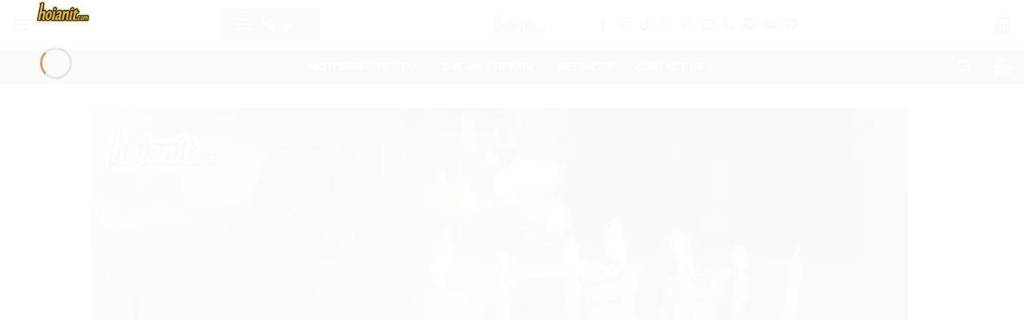

--- FILE ---
content_type: text/html; charset=UTF-8
request_url: https://hoianit.com/birthday-cakes-in-da-nang-anh-khoa-bakery/
body_size: 103167
content:
<!DOCTYPE html><html lang="en-US" prefix="og: https://ogp.me/ns#" class="loading-site no-js"><head><script data-no-optimize="1" defer src="data:text/javascript,var%20litespeed_docref%3DsessionStorage.getItem%28%22litespeed_docref%22%29%3Blitespeed_docref%26%26%28Object.defineProperty%28document%2C%22referrer%22%2C%7Bget%3Afunction%28%29%7Breturn%20litespeed_docref%7D%7D%29%2CsessionStorage.removeItem%28%22litespeed_docref%22%29%29%3B"></script> <meta charset="UTF-8" /><link rel="profile" href="http://gmpg.org/xfn/11" /><link rel="pingback" href="https://hoianit.com/xmlrpc.php" /> <script type="litespeed/javascript">(function(html){html.className=html.className.replace(/\bno-js\b/,'js')})(document.documentElement)</script> <meta name="viewport" content="width=device-width, initial-scale=1" /><title>Delicious And Exquisite Birthday Cakes In Da Nang - Anh Khoa</title>
<style>.flying-press-lazy-bg{background-image:none!important;}</style>

<link rel='preload' href='https://hoianit.com/wp-content/themes/flatsome/assets/css/icons/fl-icons.woff2?v=3.19.14' as='font' type='font/woff2' fetchpriority='high' crossorigin='anonymous'><link rel='preload' href='https://hoianit.com/wp-content/themes/flatsome/assets/css/icons/fl-icons.ttf?v=3.19.14' as='font' type='font/ttf' fetchpriority='high' crossorigin='anonymous'><link rel='preload' href='https://hoianit.com/wp-content/themes/flatsome/assets/css/icons/fl-icons.woff2?v=3.19.12' as='font' type='font/woff2' fetchpriority='high' crossorigin='anonymous'><link rel='preload' href='https://hoianit.com/wp-content/themes/flatsome/assets/css/icons/fl-icons.ttf?v=3.19.12' as='font' type='font/ttf' fetchpriority='high' crossorigin='anonymous'>
<style id="flying-press-css">@keyframes spin{0%{transform:rotate(0)}}@keyframes pageLoadZoom{0%{opacity:0;transform:translateY(30px)}}@keyframes pageLoadZoomSpin{0%{opacity:0;transform:translateY(60px)}}@keyframes showBox{}@keyframes joinchat_show{0%{transform:scale3d(0,0,0)}}img[sizes^=auto\, i]{contain-intrinsic-size:3000px 1500px}:root{--wp-admin-theme-color:#007cba;--wp-admin-theme-color--rgb:0,124,186;--wp-admin-theme-color-darker-10:#006ba1;--wp-admin-theme-color-darker-10--rgb:0,107,161;--wp-admin-theme-color-darker-20:#005a87;--wp-admin-theme-color-darker-20--rgb:0,90,135;--wp-admin-border-width-focus:2px;--wp-block-synced-color:#7a00df;--wp-block-synced-color--rgb:122,0,223;--wp-bound-block-color:var(--wp-block-synced-color)}@media (resolution>=192dpi){:root{--wp-admin-border-width-focus:1.5px}}:root{--wp--preset--font-size--normal:16px;--wp--preset--font-size--huge:42px}html :where(img[class*=wp-image-]){max-width:100%;height:auto}:where(figure){margin:0 0 1em}.woocommerce form .form-row .required{visibility:visible}@font-face{font-display:swap;font-family:dashicons;src:url(https://hoianit.com/wp-includes/fonts/dashicons.eot?99ac726223c749443b642ce33df8b800);src:url(https://hoianit.com/wp-includes/fonts/dashicons.eot?99ac726223c749443b642ce33df8b800#iefix)format("embedded-opentype"),url([data-uri])format("woff"),url(https://hoianit.com/wp-includes/fonts/dashicons.ttf?99ac726223c749443b642ce33df8b800)format("truetype");font-weight:400;font-style:normal}html{-webkit-text-size-adjust:100%;-ms-text-size-adjust:100%;font-family:sans-serif}body{-webkit-font-smoothing:antialiased;-moz-osx-font-smoothing:grayscale;margin:0;line-height:1.6}article,figcaption,figure,footer,header,main{display:block}.nav-dropdown-has-arrow .ux-nav-vertical-menu .menu-item-design-default:after,.nav-dropdown-has-arrow .ux-nav-vertical-menu .menu-item-design-default:before,[hidden]{display:none}a{background-color:#fff0}a:active,a:hover{outline-width:0}strong{font-weight:bolder}img{vertical-align:middle;opacity:1;border-style:none;max-width:100%;height:auto;transition:opacity 1s;display:inline-block}svg:not(:root){overflow:hidden}button,input{font:inherit;overflow:visible}[type=submit]{cursor:pointer}[type=submit],button{-webkit-appearance:button}button::-moz-focus-inner,input::-moz-focus-inner{border:0;padding:0}button:-moz-focusring,input:-moz-focusring{outline:1px dotted buttontext}[type=checkbox]{box-sizing:border-box;padding:0}[type=search]{-webkit-appearance:textfield}[type=search]::-webkit-search-cancel-button,[type=search]::-webkit-search-decoration{-webkit-appearance:none}*,:after,:before,html{box-sizing:border-box}html{-webkit-tap-highlight-color:#fff0;scroll-padding-top:var(--flatsome-scroll-padding-top);background-attachment:fixed;overflow-x:hidden}figure,li.html form,li.html input{margin:0}p:empty{display:none}a,button,input{touch-action:manipulation}.col,.col-inner{width:100%;position:relative}.col{margin:0;padding:0 15px 30px}.col-inner{background-position:50%;background-repeat:no-repeat;background-size:cover;flex:1 0 auto;margin-left:auto;margin-right:auto}@media screen and (width>=850px){.col:first-child .col-inner{margin-left:auto;margin-right:0}.col+.col .col-inner{margin-left:0;margin-right:auto}}@media screen and (width<=849px){.col{padding-bottom:30px}}@media screen and (width>=850px){.row-divided>.col+.col:not(.large-12){border-left:1px solid #ececec}}.align-middle{vertical-align:middle!important;align-self:center!important;align-items:center!important}.align-center{justify-content:center!important}.small-3{flex-basis:25%;max-width:25%}.small-12{flex-basis:100%;max-width:100%}.small-columns-2>.col{flex-basis:50%;max-width:50%}@media screen and (width>=550px){.medium-3{flex-basis:25%;max-width:25%}.medium-4,.medium-columns-3>.col{flex-basis:33.3333%;max-width:33.3333%}}@media screen and (width>=850px){.large-3,.large-columns-4>.col{flex-basis:25%;max-width:25%}.large-10{flex-basis:83.3333%;max-width:83.3333%}.large-12{flex-basis:100%;max-width:100%}}.has-shadow>.col>.col-inner{background-color:#fff}.container{width:100%}.container,.row{margin-left:auto;margin-right:auto}#login-form-popup .account-container.lightbox-inner>.account-login-inner,.container{padding-left:15px;padding-right:15px}.container,.row{max-width:1080px}.row.row-small{max-width:1065px}.flex-row{flex-flow:row;justify-content:space-between;align-items:center;width:100%;display:flex}.flex-row-col{flex-direction:column;justify-content:flex-start;display:flex}.text-center .flex-row{justify-content:center}.header .flex-row{height:100%}.flex-col{max-height:100%}.flex-grow{-ms-flex-negative:1;flex:1;-ms-flex-preferred-size:auto!important}.flex-center{margin:0 auto}.flex-left{margin-right:auto}.flex-right{margin-left:auto}.flex-has-center>.flex-row>.flex-col:not(.flex-center){flex:1}@media (-ms-high-contrast:none){.payment-icon svg{max-width:50px}.nav>li>a>i{top:-1px}}.row{flex-flow:wrap;width:100%;display:flex}.row.row-masonry{display:block}.row.row-masonry>.col{float:left}.container .row:not(.row-collapse),.row .row:not(.row-collapse){width:auto;margin-left:-15px;margin-right:-15px;padding-left:0;padding-right:0}.row .row-small:not(.row-collapse){margin-bottom:0;margin-left:-10px;margin-right:-10px}.row-small>.col{margin-bottom:0;padding:0 9.8px 19.6px}.nav-dropdown{color:#777;opacity:0;text-align:left;visibility:hidden;z-index:9;background-color:#fff;max-height:0;margin:0;padding:20px 0;transition:opacity .25s,visibility .25s;display:table;position:absolute;left:-99999px}.nav-dropdown:after{clear:both;content:"";visibility:hidden;height:0;display:block}.nav-dropdown li{vertical-align:top;margin:0;display:block}.nav-dropdown li ul{margin:0;padding:0}.nav-dropdown,.nav-dropdown>li.html{min-width:260px}.no-js li.has-dropdown:hover>.nav-dropdown{max-height:inherit;opacity:1;visibility:visible;left:-15px}.nav-column li>a{display:block}.nav-column li>a,.nav-dropdown>li>a{width:auto;padding:10px 20px;line-height:1.3}.nav-column>li:last-child:not(.nav-dropdown-col)>a,.nav-dropdown>li:last-child:not(.nav-dropdown-col)>a{border-bottom:0!important}.nav-dropdown>li.nav-dropdown-col{text-align:left;white-space:nowrap;width:160px;min-width:160px;display:table-cell}.nav-dropdown>li.nav-dropdown-col:not(:last-child){border-right:1px solid #fff0}.nav-dropdown .menu-item-has-children>a,.nav-dropdown .nav-dropdown-col>a,.nav-vertical li li.menu-item-has-children>a{color:#000;text-transform:uppercase;font-size:.8em;font-weight:bolder}.nav-dropdown.nav-dropdown-bold>li.nav-dropdown-col{border-color:#f1f1f1}.nav-dropdown-bold .nav-column li>a,.nav-dropdown.nav-dropdown-bold>li>a{border-radius:10px;margin:0 10px;padding-left:10px;padding-right:5px}.nav-dropdown-bold .nav-column li>a:hover,.nav-dropdown.nav-dropdown-bold>li>a:hover{background-color:var(--fs-color-primary);color:#fff!important}.nav-dropdown.nav-dropdown-bold li.html{padding:0 20px 10px}.nav-dropdown-has-arrow li.has-dropdown:after{z-index:10}.nav-dropdown-has-arrow li.has-dropdown:after,.nav-dropdown-has-arrow li.has-dropdown:before{content:"";opacity:0;pointer-events:none;border:solid #fff0;width:0;height:0;position:absolute;bottom:-2px;left:50%}.nav-dropdown-has-arrow li.has-dropdown:after{border-width:8px;border-color:#fff0 #fff0 #fff;margin-left:-8px}.nav-dropdown-has-arrow li.has-dropdown:before{z-index:-999;border-width:11px;margin-left:-11px}.nav-dropdown-has-shadow .nav-dropdown{box-shadow:1px 1px 15px #00000026}.nav-dropdown-has-arrow.nav-dropdown-has-border li.has-dropdown:before{border-bottom-color:#ddd}.nav-dropdown-has-border .nav-dropdown{border:2px solid #ddd}.label-hot.menu-item>a:after,.label-new.menu-item>a:after,.label-popular.menu-item>a:after,.label-sale.menu-item>a:after{color:#fff;letter-spacing:-.1px;text-transform:uppercase;background-color:#000;border-radius:2px;margin-left:4px;padding:2px 3px 3px;font-size:9px;font-weight:bolder;line-height:9px;display:inline-block;position:relative;top:-2px}.label-new.menu-item>a:after{background-color:var(--fs-color-primary)}.label-sale.menu-item>a:after{background-color:var(--fs-color-secondary)}.label-popular.menu-item>a:after{background-color:var(--fs-color-success)}.label-hot.menu-item>a:after{background-color:var(--fs-color-alert)}.nav p{margin:0;padding-bottom:0}.nav,.nav ul:not(.nav-dropdown){margin:0;padding:0}.nav,.nav>li>a{align-items:center}.nav,.nav>li{position:relative}.nav{flex-flow:wrap;width:100%;display:flex}.nav>li{margin:0 7px;padding:0;list-style:none;transition:background-color .3s;display:inline-block}.nav>li>a{flex-wrap:wrap;padding:10px 0;display:inline-flex}.nav-center{justify-content:center}.nav-left{justify-content:flex-start}.nav-right{justify-content:flex-end}.nav-column>li>a,.nav-dropdown>li>a,.nav-vertical-fly-out>li>a,.nav>li>a{color:#666666d9;transition:all .2s}.nav-column>li>a,.nav-dropdown>li>a{display:block}.nav-column li>a:hover,.nav-dropdown>li>a:hover,.nav-vertical-fly-out>li>a:hover,.nav>li.active>a,.nav>li>a:hover{color:#121212d9}.nav li:first-child{margin-left:0!important}.nav li:last-child{margin-right:0!important}.nav-uppercase>li>a{letter-spacing:.02em;text-transform:uppercase;font-weight:bolder}.nav:hover>li:not(:hover)>a:before{opacity:0}.nav-pills>li.active>a{background-color:var(--fs-color-primary);color:#fff;opacity:1}.tabbed-content{flex-flow:wrap;display:flex}.nav-vertical>li ul,.tabbed-content .nav,.tabbed-content .tab-panels{width:100%}.tab-panels{padding-top:1em}.tab-panels .entry-content{padding:0}.tab-panels .panel:not(.active){opacity:0;visibility:hidden;height:0;padding:0;display:block;overflow:hidden}.tab-panels .panel.active{display:block!important}.nav-pills>li{margin:0}.nav-pills>li>a{border-radius:99px;padding:0 .75em;line-height:2.5em}.nav.nav-vertical{flex-flow:column}.nav.nav-vertical li{width:100%;margin:0;list-style:none}.nav-vertical li li{padding-left:.5em;font-size:1em}.nav-vertical>li{flex-flow:wrap;align-items:center;display:flex}.nav-vertical li li.menu-item-has-children{margin-bottom:1em}.nav-vertical li li.menu-item-has-children:not(:first-child){margin-top:1em}.nav-vertical>li>a,.nav-vertical>li>ul>li a{flex-grow:1;align-items:center;width:auto;display:flex}.nav-vertical>li.html{padding-top:1em;padding-bottom:1em}.nav-vertical>li>ul li a{color:#666;transition:color .2s}.nav-vertical>li>ul li a:hover{color:#111;opacity:1}.nav-vertical>li>ul{margin:0 0 2em;padding-left:1em}.nav .children{opacity:0;transition:background-color .6s,transform .3s,opacity .3s;position:fixed;left:-99999px;transform:translate(-10px)}@media (prefers-reduced-motion){.nav .children{opacity:1;transform:none}}.nav-sidebar.nav-vertical>li.menu-item:hover{background-color:#0000000d}.nav-sidebar.nav-vertical>li+li,.nav-vertical>li+li{border-top:1px solid #ececec}.nav-vertical-fly-out>li+li{border-color:#ececec}.nav-vertical .social-icons{width:100%;display:block}.header-vertical-menu__opener{background-color:var(--fs-color-primary);flex-direction:row;justify-content:space-between;align-items:center;padding:12px 15px;font-size:.9em;font-weight:600;display:flex}.header-vertical-menu__opener .icon-menu{margin-right:10px;font-size:1.7em}.header-vertical-menu__title{flex:auto}.header-vertical-menu__fly-out{opacity:0;visibility:hidden;z-index:9;background-color:#fff;position:absolute}.header-vertical-menu__fly-out .nav-vertical-fly-out{flex-direction:column;align-items:stretch;display:flex}.header-vertical-menu__fly-out .nav-vertical-fly-out>li.menu-item{margin:0;list-style:none;position:static}.header-vertical-menu__fly-out .nav-vertical-fly-out>li.menu-item>a>i.icon-angle-down{order:3;margin-left:auto;margin-right:-.1em;transform:rotate(-90deg)}.header-vertical-menu__fly-out .nav-vertical-fly-out>li.menu-item>a{align-items:center;padding:10px 15px;display:flex}.header-vertical-menu__fly-out .nav-vertical-fly-out li.has-icon-left>a>i,.header-vertical-menu__fly-out .nav-vertical-fly-out li.has-icon-left>a>img{margin-right:10px}.header-vertical-menu__fly-out .nav-top-link{order:1;font-size:.9em}.header-wrapper:not(.stuck) .header-vertical-menu__fly-out{transition:opacity .25s,visibility .25s}.header-vertical-menu__fly-out.has-shadow{box-shadow:1px 1px 15px #00000026}.header-vertical-menu:hover .header-vertical-menu__fly-out{opacity:1;visibility:visible}.badge-container{margin:30px 0 0}.box{width:100%;margin:0 auto;position:relative}.box a{display:inline-block}.box,.box-image,.box-text{transition:opacity .3s,transform .3s,background-color .3s}.box-image>div>a{display:block}.box-image>div>a:focus-visible{outline-offset:-2px}.box-text{width:100%;padding-top:.7em;padding-bottom:1.4em;font-size:.9em;position:relative}.has-shadow .box-text{padding-left:1.2em;padding-right:1.2em}@media (width<=549px){.box-text{font-size:85%}}.box-image{height:auto;margin:0 auto;position:relative;overflow:hidden}.box-text.text-center{padding-left:10px;padding-right:10px}.box-image img{width:100%;max-width:100%;margin:0 auto}.button,button{box-sizing:border-box;cursor:pointer;letter-spacing:.03em;text-align:center;max-width:100%;min-height:2.5em;text-rendering:optimizeLegibility;text-shadow:none;vertical-align:middle;background-color:#fff0;border:1px solid #fff0;border-radius:0;margin-top:0;margin-right:1em;padding:0 1.2em;font-size:.97em;font-weight:bolder;line-height:2.4em;text-decoration:none;transition:transform .3s,border .3s,background .3s,box-shadow .3s,opacity .3s,color .3s;display:inline-block;position:relative}.button{background-color:var(--fs-color-primary);color:#fff;border-color:#0000000d}button{color:currentColor}.button span{line-height:1.6;display:inline-block}.button:hover{color:#fff;opacity:1;outline:0;box-shadow:inset 0 0 0 100px #0003}.dark .button{color:#fff}.is-bevel,.is-shade{overflow:hidden}.is-bevel:after,.is-shade:after{content:"";height:100%;position:absolute;top:0;box-shadow:inset 0 1.2em #ffffff1a}.is-shade:after{width:150%;left:-25%;box-shadow:inset 1px 1px #ffffff1a,inset 0 2em 15px #fff3}.is-bevel:after{width:100%;left:0;box-shadow:inset -.01em -.1em #00000026}.primary{background-color:var(--fs-color-primary)}.success{background-color:var(--fs-color-success)}.secondary{background-color:var(--fs-color-secondary)}.text-center .button:first-of-type{margin-left:0!important}.text-center .button:last-of-type{margin-right:0!important}.flex-col .button,.flex-col button,.flex-col input,.searchform-wrapper form{margin-bottom:0}.is-divider{background-color:#0000001a;width:100%;max-width:30px;height:3px;margin:1em 0;display:block}.widget .is-divider{margin-top:.66em}.dark .is-divider{background-color:#ffffff4d}input[type=password],input[type=search],input[type=text]{box-sizing:border-box;color:#333;vertical-align:middle;background-color:#fff;border:1px solid #ddd;border-radius:0;width:100%;max-width:100%;height:2.507em;padding:0 .75em;font-size:.97em;transition:color .3s,border .3s,background .3s,opacity .3s;box-shadow:inset 0 1px 2px #0000001a}@media (width<=849px){input[type=password],input[type=search],input[type=text]{font-size:1rem}}input:hover{box-shadow:inset 0 -1.8em 1em #fff0}input[type=search],input[type=text]{-webkit-appearance:none;-moz-appearance:none;appearance:none}input[type=password]:focus,input[type=search]:focus,input[type=text]:focus{color:#333;background-color:#fff;outline:0;box-shadow:0 0 5px #ccc;opacity:1!important}label{color:#222;margin-bottom:.4em;font-size:.9em;font-weight:700;display:block}input[type=checkbox]{margin-right:10px;font-size:16px;display:inline}.icon-box .icon-box-img{max-width:100%;margin-bottom:1em;position:relative}.icon-box-img img{width:100%;padding-top:.2em}.icon-box-center .icon-box-img{margin:0 auto 1em}i[class*=\ icon-],i[class^=icon-]{margin:0;padding:0;line-height:1.2;display:inline-block;position:relative;speak:none!important;font-variant:normal!important;text-transform:none!important;font-family:fl-icons!important;font-style:normal!important;font-weight:400!important}.button i,button i{vertical-align:middle;top:-1.5px}a.icon:not(.button){margin-left:.25em;margin-right:.25em;font-family:sans-serif;font-size:1.2em}.header a.icon:not(.button){margin-left:.3em;margin-right:.3em}.button.icon{min-width:2.5em;margin-left:.12em;margin-right:.12em;padding-left:.6em;padding-right:.6em;display:inline-block}.button.icon i{font-size:1.2em}.nav>li>a>i{vertical-align:middle;font-size:20px;transition:color .3s}.nav>li>a>i+span{margin-left:5px}.nav li.has-icon-left>a>i,.nav li.has-icon-left>a>img{margin-right:5px}.nav>li>a>i.icon-search,.searchform .button.icon i{font-size:1.2em}.nav>li>a>i.icon-menu{font-size:1.9em}.nav>li.has-icon>a>i,.social-icons i{min-width:1em}.button:not(.icon)>i{margin-left:-.15em;margin-right:.4em}.button:not(.icon)>span+i{margin-left:.4em;margin-right:-.15em}.has-dropdown .icon-angle-down{opacity:.6;margin-left:.2em;font-size:16px}[data-icon-label]{position:relative}[data-icon-label="0"]:after{display:none}[data-icon-label]:after{background-color:var(--fs-color-secondary);color:#fff;content:attr(data-icon-label);letter-spacing:-.5px;opacity:.9;text-align:center;z-index:1;border-radius:99px;min-width:17px;height:17px;padding-left:2px;padding-right:2px;font-size:11px;font-style:normal;font-weight:bolder;line-height:17px;transition:transform .2s;position:absolute;top:-10px;right:-10px;box-shadow:1px 1px 3px #0000004d;font-family:Arial,sans-serif!important}.image-tools{padding:10px;position:absolute}.image-tools.top.right{padding-bottom:0;padding-left:0}@media only screen and (device-width<=1024px){.image-tools{padding:5px;opacity:1!important}}.lightbox-content{background-color:#fff;max-width:875px;margin:0 auto;position:relative;box-shadow:3px 3px 20px #00000026}.lightbox-content .lightbox-inner{padding:30px 20px}.mfp-hide{display:none!important}.loading-spin{border-left:3px solid var(--fs-color-primary);content:"";opacity:.8;pointer-events:none;text-indent:-9999em;border-radius:50%;width:30px;height:30px;margin:0 auto;font-size:10px;animation:.6s linear infinite spin;position:relative;border-top:3px solid #0000001a!important;border-bottom:3px solid #0000001a!important;border-right:3px solid #0000001a!important}.ux-menu-link{align-items:center}.ux-menu-link:hover .ux-menu-link__link{color:#121212d9}.dark .ux-menu-link__link{border-bottom-color:#fff3}.dark .ux-menu-link:hover .ux-menu-link__link{color:#ffffffd9}.ux-menu.ux-menu--divider-solid .ux-menu-link:not(:last-of-type) .ux-menu-link__link{border-bottom-style:solid}.ux-menu-link__link{color:currentColor;border-bottom-width:1px;border-bottom-color:#ececec;flex:1;align-items:baseline;min-height:2.5em;padding-top:.3em;padding-bottom:.3em;transition:all .2s}.ux-menu-link__icon{vertical-align:middle;flex-shrink:0;width:16px}.ux-menu-link__icon+.ux-menu-link__text{padding-left:.5em}.ux-menu-title{color:#000;text-transform:uppercase;align-items:center;min-height:3.125em;margin-top:5px;padding-top:.3em;padding-bottom:.3em;font-size:.8em;font-weight:bolder}.ux-menu-link+.ux-menu-title{margin-top:5px!important}.stack{--stack-gap:0;display:flex}.stack-row{flex-direction:row}.stack-row>*{margin:0!important}.stack-row>*~*{margin-left:var(--stack-gap)!important}.stack-col{flex-direction:column}.stack-col>*{margin:0!important}.stack-col>*~*{margin-top:var(--stack-gap)!important}.items-center{align-items:center}.justify-start{justify-content:flex-start}.justify-center{justify-content:center}.justify-around{justify-content:space-around}@media (width<=549px){.sm\:items-stretch{align-items:stretch}.sm\:items-center{align-items:center}.sm\:justify-center{justify-content:center}}a{color:var(--fs-experimental-link-color);text-decoration:none}.button:focus:not(:focus-visible),a:focus:not(:focus-visible),button:focus:not(:focus-visible),input:focus:not(:focus-visible){outline:0}.button:focus-visible,a:focus-visible,button:focus-visible,input:focus-visible{outline-offset:2px;outline:2px solid}a.plain{color:currentColor;transition:color .3s,opacity .3s,transform .3s}.nav-dark a.plain:hover{opacity:.7}a:hover{color:var(--fs-experimental-link-color-hover)}.primary:focus-visible,.submit-button:focus-visible,button[type=submit]:focus-visible{outline-color:var(--fs-color-primary)}.secondary:focus-visible{outline-color:var(--fs-color-secondary)}.dark .widget a,.dark a{color:currentColor}.dark .widget a:hover,.dark a:hover,.dark h3,.dark label,.nav-dark .nav>li.html,.nav-dark .nav>li>a:hover,.nav-dark a.plain:hover{color:#fff}ul{list-style:outside}ol{list-style:decimal}ol,ul{margin-top:0;padding:0}ul ul{margin:1.5em 0 1.5em 3em}li{margin-bottom:.6em}.entry-content ol li,.entry-content ul li{margin-left:1.3em}.entry-content ul li.tab{margin-left:0}.button,button,input{margin-bottom:1em}figure,form,ol,p,ul{margin-bottom:1.3em}form p,h1,h2,h3{margin-bottom:.5em}h1,h2,h3{text-rendering:optimizeSpeed;width:100%;margin-top:0}h1,h2{font-size:1.7em;line-height:1.3}h2{font-size:1.6em}h3{font-size:1.25em}@media (width<=549px){h1{font-size:1.4em}h2{font-size:1.2em}h3{font-size:1em}}p{margin-top:0}.uppercase,span.widget-title{letter-spacing:.05em}span.widget-title{text-transform:uppercase;font-size:1em;font-weight:600;line-height:1.05}.lowercase{text-transform:none!important}.is-normal{font-weight:400}.uppercase{text-transform:uppercase;line-height:1.2}.is-large{font-size:1.15em}.is-small,.is-small.button,.nav>li>a{font-size:.8em}.is-xsmall{font-size:.7em}@media (width<=549px){.is-large{font-size:1em}}.box-text a:not(.button){margin-top:.1em;margin-bottom:.1em;line-height:1.3}.box-text p{margin-top:.1em;margin-bottom:.1em}.nav>li.html{font-size:.85em}.nav-size-xlarge>li>a{font-size:1.1em}.clearfix:after,.container:after,.row:after{clear:both;content:"";display:table}@media (width<=549px){.hide-for-small{display:none!important}.small-text-center{float:none!important;text-align:center!important;width:100%!important}}@media (width>=850px){.show-for-medium{display:none!important}}@media (width<=849px){.hide-for-medium{display:none!important}.medium-text-center .pull-left,.medium-text-center .pull-right{float:none}.medium-text-center{float:none!important;text-align:center!important;width:100%!important}}.expand,.full-width{display:block;width:100%!important;max-width:100%!important;padding-left:0!important;padding-right:0!important}.pull-right{margin-right:0!important}.pull-left{margin-left:0!important}.mb{margin-bottom:30px}.mb-0{margin-bottom:0!important}.ml-0{margin-left:0!important}.pb{padding-bottom:30px}.pt{padding-top:30px}.pb-0{padding-bottom:0!important}.inner-padding{padding:30px}.last-reset :last-child{margin-bottom:0}.text-left{text-align:left}.text-center{text-align:center}.text-center .is-divider,.text-center>div,.text-center>div>div{margin-left:auto;margin-right:auto}.relative{position:relative!important}.absolute{position:absolute!important}.fixed{z-index:12;position:fixed!important}.top{top:0}.right{right:0}.left{left:0}.bottom,.fill{bottom:0}.fill{height:100%;position:absolute;top:0;left:0;right:0;margin:0!important;padding:0!important}.pull-right{float:right}.pull-left{float:left}.z-1{z-index:21}.z-top{z-index:9995}.z-top-3{z-index:9997}.block{display:block}.flex{display:flex}.inline-block{display:inline-block}.no-scrollbar{-ms-overflow-style:-ms-autohiding-scrollbar;scrollbar-width:none}.no-scrollbar::-webkit-scrollbar{width:0!important;height:0!important}.screen-reader-text:focus{font-size:14px}@media screen and (width<=549px){.x50{left:50%;transform:translate(-50%)}.y50{top:50.3%;transform:translateY(-50%)}.y50.x50{transform:translate(-50%,-50%)}}@media screen and (width>=550px) and (width<=849px){.md-x50{left:50%;transform:translate(-50%)!important}.md-y50{top:50%;transform:translateY(-50%)!important}.md-x50.md-y50{transform:translate(-50%,-50%)!important}}@media screen and (width>=850px){.lg-x50{left:50%;transform:translate(-50%)!important}.lg-y50{top:50%;transform:translateY(-50%)!important}.lg-x50.lg-y50{transform:translate(-50%,-50%)!important}}.has-shadow .box:not(.box-overlay):not(.box-shade){background-color:#fff}.box-shadow-2,.box-shadow-2-hover,.box-shadow-3,.box-shadow-5-hover,.row-box-shadow-1 .col-inner,.row-box-shadow-5-hover .col-inner{transition:transform .3s,box-shadow .3s,background-color .3s,color .3s,opacity .3s}.row-box-shadow-1 .col-inner{box-shadow:0 1px 3px -2px #0000001f,0 1px 2px #0000003d}.box-shadow-3{box-shadow:0 10px 20px #00000030,0 6px 6px #00000038}.box-shadow-5-hover:hover,.row-box-shadow-5-hover .col-inner:hover{transform:translateY(-6px);box-shadow:0 30px 40px #0003}.has-hover [class*=image-] img{transition:filter .6s,opacity .6s,transform .6s,box-shadow .3s}.has-hover:hover .image-zoom img{transform:scale(1.1)}.hover-slide-in,.show-on-hover{filter:blur();opacity:0;pointer-events:none;transition:opacity .5s,transform .3s,max-height .6s,filter .6s}.hover-slide-in{transform:translateY(100%)translateZ(0)}.has-hover .box-image:focus-within .show-on-hover,.has-hover:hover .hover-slide-in,.has-hover:hover .show-on-hover{opacity:1;pointer-events:inherit;transform:scale(1)translateZ(0)translateY(0)!important}@media (prefers-reduced-motion){.has-hover:hover .hover-slide-in,.has-hover:hover .show-on-hover,.hover-slide-in{transform:translateZ(0)}}.dark,.dark p{color:#f1f1f1}.nav-dark .nav>li>a{color:#fffc}:root{--flatsome-scroll-padding-top:calc(var(--flatsome--header--sticky-height,0px) + var(--wp-admin--admin-bar--height,0px))}@supports (overflow:clip){body{overflow-x:clip}}#main,#wrapper{position:relative}.page-wrapper{padding-top:30px;padding-bottom:30px}.ux-body-overlay{opacity:0;visibility:hidden;z-index:29;background-color:#0000004d;width:100%;height:100%;transition:visibility .3s,opacity .3s ease-in-out;display:block;position:fixed;inset:0}.header,.header-wrapper{z-index:1001;background-position:50% 0;background-size:cover;width:100%;transition:background-color .3s,opacity .3s;position:relative}.header-bottom,.header-top{flex-wrap:no-wrap;align-items:center;display:flex}.header-bg-color,.header-bg-image{background-position:50% 0;transition:background .4s}.header-bottom,.header-main{z-index:10;position:relative}.header-bottom{z-index:9}.header-wrapper:not(.stuck) .logo img{transition:max-height .5s}.header-full-width .container{max-width:100%!important}.post{margin:0 0 30px}.entry-header-text{padding:1.5em 0}.entry-header-text.text-center{padding-left:1.5em;padding-right:1.5em}.entry-header-text-bottom{padding-bottom:0}.entry-content{padding-top:1.5em;padding-bottom:1.5em}.article-inner{transition:opacity .3s,box-shadow .5s,transform .3s}.widget{margin-bottom:1.5em}.footer-wrapper{width:100%;position:relative}.footer{padding:30px 0 0}.footer-1{background-color:#fff}.footer-2{background-color:#777}.footer-1,.footer-2{border-top:1px solid #0000000d}.footer-secondary{padding:7.5px 0}.absolute-footer,html{background-color:#5b5b5b}.absolute-footer{color:#00000080;padding:10px 0 15px;font-size:.9em}.absolute-footer.dark{color:#ffffff80}.logo{margin:0;line-height:1}.logo a{color:var(--fs-color-primary);text-transform:uppercase;margin:0;font-size:32px;font-weight:bolder;text-decoration:none;display:block}.logo img{width:auto;display:block}.header-logo-dark,.nav-dark .header-logo{display:none!important}.nav-dark .header-logo-dark{display:block!important}.nav-dark .logo a{color:#fff}.logo-center .flex-left{flex:1;order:1}.logo-center .logo{text-align:center;order:2;margin:0 30px}.logo-center .logo img{margin:0 auto}.logo-center .flex-right{flex:1;order:3}@media screen and (width<=849px){.header-inner .nav{flex-wrap:nowrap}.medium-logo-center .flex-left{flex:1;order:1}.medium-logo-center .logo{text-align:center;order:2;margin:0 15px}.medium-logo-center .logo img{margin:0 auto}.medium-logo-center .flex-right{flex:1;order:3}}.payment-icons .payment-icon{opacity:.6;background-color:#0000001a;border-radius:5px;margin:3px 3px 0;padding:3px 5px 5px;transition:opacity .3s;display:inline-block}.payment-icons .payment-icon svg{vertical-align:middle;height:20px;width:auto!important}.payment-icons .payment-icon:hover{opacity:1}.dark .payment-icons .payment-icon{background-color:#ffffff1a}.dark .payment-icons .payment-icon svg{--fill:#fff;fill:var(--fill)}.sidebar-menu .search-form{width:100%;padding:5px 0;display:block!important}.searchform-wrapper:not(.form-flat) .submit-button{border-top-left-radius:0!important;border-bottom-left-radius:0!important}.searchform{position:relative}.searchform .button.icon{margin:0}.searchform-wrapper{width:100%}@media (width<=849px){.searchform-wrapper{font-size:1rem}}#search-lightbox{max-width:600px;margin:0 auto;font-size:1.5em}.icon-user:before{content:""}.icon-phone:before{content:""}.icon-menu:before{content:""}.icon-shopping-basket:before{content:""}.icon-heart:before{content:""}.icon-angle-right:before{content:""}.icon-angle-down:before{content:""}.icon-x:before{content:""}.icon-envelop:before{content:""}.icon-star:before{content:""}.icon-facebook:before{content:""}.icon-feed:before{content:""}.icon-plus:before{content:""}.icon-instagram:before{content:""}.icon-tiktok:before{content:""}.icon-pinterest:before{content:""}.icon-search:before{content:""}.icon-map-pin-fill:before{content:""}.icon-youtube:before{content:""}.icon-clock:before{content:""}.icon-whatsapp:before{content:""}.icon-telegram:before{content:""}.icon-threads:before{content:""}.social-icons{color:#999;vertical-align:middle;font-size:.85em;display:inline-block}.html .social-icons{font-size:1em}.nav-dark .social-icons{color:#fff}@font-face{font-display:swap;font-family:fl-icons;src:url(https://hoianit.com/wp-content/themes/flatsome/assets/css/icons/fl-icons.eot?v=3.19.12);src:url(https://hoianit.com/wp-content/themes/flatsome/assets/css/icons/fl-icons.eot#iefix?v=3.19.12)format("embedded-opentype"),url(https://hoianit.com/wp-content/themes/flatsome/assets/css/icons/fl-icons.woff2?v=3.19.12)format("woff2"),url(https://hoianit.com/wp-content/themes/flatsome/assets/css/icons/fl-icons.ttf?v=3.19.12)format("truetype"),url(https://hoianit.com/wp-content/themes/flatsome/assets/css/icons/fl-icons.woff?v=3.19.12)format("woff"),url(https://hoianit.com/wp-content/themes/flatsome/assets/css/icons/fl-icons.svg?v=3.19.12#fl-icons)format("svg")}.grid-tools{backface-visibility:hidden;white-space:nowrap;width:100%;margin-bottom:-1px;display:flex;padding:0!important}#login-form-popup .woocommerce-form,.woocommerce-form-login .button{margin-bottom:0}.form-row-wide{clear:both}.demo_store{color:#fff;text-align:center;background-color:#000;margin:0;padding:5px}.woocommerce-form input[type=password]{padding:0 2em 0 .75em}#login-form-popup:not(:has(.account-register-inner)){max-width:440px}.price{line-height:1}.price-wrapper .price{display:block}span.amount{color:#111;white-space:nowrap;font-weight:700}.woocommerce-mini-cart__empty-message{text-align:center}.cart-popup-title>span{font-size:1.125em;display:block}.cart-popup-inner{flex-direction:column;padding-bottom:0;display:flex}.cart-popup-inner>:last-child{margin-bottom:30px}.cart-popup-inner .widget_shopping_cart{margin-bottom:0}.cart-popup-inner .widget_shopping_cart,.cart-popup-inner .widget_shopping_cart_content{flex-direction:column;flex:1;display:flex}@media (height>=500px){.cart-popup-inner--sticky{min-height:calc(100vh - var(--wp-admin--admin-bar--height,0px))}}.ux-mini-cart-empty{gap:30px;padding:15px 0}.ux-mini-cart-empty .woocommerce-mini-cart__empty-message{margin-bottom:0}:root{--eb-global-primary-color:#101828;--eb-global-secondary-color:#475467;--eb-global-tertiary-color:#98a2b3;--eb-global-text-color:#475467;--eb-global-heading-color:#1d2939;--eb-global-link-color:#444ce7;--eb-global-background-color:#f9fafb;--eb-global-button-text-color:#fff;--eb-global-button-background-color:#101828;--eb-gradient-primary-color:linear-gradient(90deg,#b698f6 0%,#95c5ea 100%);--eb-gradient-secondary-color:linear-gradient(90deg,#f6cdbc 0%,#baddf2 100%);--eb-gradient-tertiary-color:linear-gradient(90deg,#201e2e 0%,#928ea9 100%);--eb-gradient-background-color:linear-gradient(90deg,#fafafa 0%,#e9e9e9 49%,#f4f3f3 100%);--eb-tablet-breakpoint:1024px;--eb-mobile-breakpoint:767px;--wcpasectiontitlesize:14px;--wcpalabelsize:14px;--wcpadescsize:13px;--wcpaerrorsize:13px;--wcpalabelweight:normal;--wcpadescweight:normal;--wcpaborderwidth:1px;--wcpaborderradius:6px;--wcpainputheight:45px;--wcpachecklabelsize:14px;--wcpacheckborderwidth:1px;--wcpacheckwidth:20px;--wcpacheckheight:20px;--wcpacheckborderradius:4px;--wcpacheckbuttonradius:5px;--wcpacheckbuttonborder:2px;--wcpaqtywidth:100px;--wcpaqtyheight:45px;--wcpaqtyradius:6px;--wcpasectiontitlecolor:#4a4a4a;--wcpasectiontitlebg:#eeeeee47;--wcpalinecolor:#bebebe;--wcpabuttoncolor:#3340d3;--wcpalabelcolor:#424242;--wcpadesccolor:#797979;--wcpabordercolor:#c6d0e9;--wcpabordercolorfocus:#3561f3;--wcpainputbgcolor:#fff;--wcpainputcolor:#5d5d5d;--wcpachecklabelcolor:#4a4a4a;--wcpacheckbgcolor:#3340d3;--wcpacheckbordercolor:#b9cbe3;--wcpachecktickcolor:#fff;--wcparadiobgcolor:#3340d3;--wcparadiobordercolor:#b9cbe3;--wcparadioselbordercolor:#3340d3;--wcpabuttontextcolor:#fff;--wcpaerrorcolor:#f55050;--wcpacheckbuttoncolor:#cae2f9;--wcpacheckbuttonbordercolor:#eee;--wcpacheckbuttonselectioncolor:#cecece;--wcpaimageselectionoutline:#3340d3;--wcpaimagetickbg:#2649ff;--wcpaimagetickcolor:#fff;--wcpaimagetickborder:#fff;--wcpaimagemagnifierbg:#2649ff;--wcpaimagemagnifiercolor:#fff;--wcpaimagemagnifierborder:#fff;--wcpaimageselectionshadow:#00000040;--wcpachecktogglebg:#cae2f9;--wcpachecktogglecirclecolor:#fff;--wcpachecktogglebgactive:#bada55;--wcpaqtybuttoncolor:#eee;--wcpaqtybuttonhovercolor:#ddd;--wcpaqtybuttontextcolor:#424242;--wcpaleftlabelwidth:120px;--primary-color:#cb9048;--fs-color-primary:#cb9048;--fs-color-secondary:#c30e59;--fs-color-success:#4b5945;--fs-color-alert:#c98d45;--fs-experimental-link-color:#0f8359;--fs-experimental-link-color-hover:#0f8359}#main,#wrapper{background-color:#fff}.header-main{height:43px}#logo img{max-height:43px}#logo{width:109px}.header-bottom{min-height:30px}.search-form{width:45%}.header-bg-color{background-color:#ffffffe6}.header-bottom{background-color:#424242}.header-main .nav>li>a{line-height:28px}.header-bottom-nav>li>a{line-height:1px}@media (width<=549px){.header-main{height:30px}#logo img{max-height:30px}}.nav-dropdown{border-radius:3px;font-size:96%}.heading-font,body,h1,h2,h3{color:#000}body{font-size:98%}@media screen and (width<=549px){body{font-size:100%}}body{padding:0;font-style:normal;font-weight:400}.heading-font,.nav>li>a,h1,h2,h3{font-family:Montserrat,sans-serif;font-style:normal;font-weight:700}.heading-font,body,h1,h2,h3{font-family:Poppins,sans-serif}.button,button{text-transform:none}.widget:where(:not(.widget_shopping_cart)) a{color:#0c0808}.widget:where(:not(.widget_shopping_cart)) a:hover{color:#140000}.header-main .nav>li>a:hover>i:not(.icon-angle-down),.header-main .nav>li>a>i:not(.icon-angle-down){color:#543a14!important}.header-vertical-menu__opener{width:122px;height:39px}.header-vertical-menu__fly-out{width:224px}.header-vertical-menu__opener{color:#fff;background-color:#74512d}.nav-vertical-fly-out>li+li{border-top-style:solid;border-top-width:1px}.header-vertical-menu__fly-out .nav-vertical-fly-out>li.menu-item>a{color:#09090a}.label-new.menu-item>a:after{content:"New"}.label-hot.menu-item>a:after{content:"Hot"}.label-sale.menu-item>a:after{content:"Sale"}.label-popular.menu-item>a:after{content:"Popular"}.page-loader{opacity:0;background-color:#fff;transition:opacity .3s .3s}.loading-site .page-loader{opacity:.98}.page-loader-logo{max-width:109px;-webkit-animation:1.3s ease-out pageLoadZoom;animation:1.3s ease-out pageLoadZoom}.page-loader-spin{animation:1.3s ease-out pageLoadZoomSpin}.page-loader-spin .loading-spin{width:40px;height:40px}#floating-contact-box{z-index:9999;opacity:0;pointer-events:none;background-color:#000000b3;border-radius:.5rem 0 0 .5rem;flex-direction:column;align-items:center;gap:.4rem;width:2.4rem;padding:.5rem .25rem;transition:opacity .5s ease-in-out;animation:.5s ease-in-out 4s forwards showBox;display:flex;position:fixed;top:40%;right:0;box-shadow:0 0 6px #0003}#floating-contact-box a{width:1.8rem;height:1.8rem;transition:transform .2s;display:block}#floating-contact-box a:hover{transform:scale(1.15)}#floating-contact-box img{object-fit:contain;border-radius:50%;width:100%;height:100%}.screen-reader-text{clip:rect(1px,1px,1px,1px);clip-path:inset(50%);border:0;width:1px;height:1px;margin:-1px;padding:0;overflow:hidden;word-wrap:normal!important;overflow-wrap:normal!important;position:absolute!important}.screen-reader-text:focus{clip-path:none;color:#2b2d2f;z-index:100000;background-color:#fff;border-radius:3px;width:auto;height:auto;padding:15px 23px 14px;font-size:.875rem;font-weight:700;line-height:normal;text-decoration:none;display:block;top:5px;left:5px;box-shadow:0 0 2px 2px #0009;clip:auto!important}ol,ul{box-sizing:border-box}:root{--wp--preset--aspect-ratio--square:1;--wp--preset--aspect-ratio--4-3:4/3;--wp--preset--aspect-ratio--3-4:3/4;--wp--preset--aspect-ratio--3-2:3/2;--wp--preset--aspect-ratio--2-3:2/3;--wp--preset--aspect-ratio--16-9:16/9;--wp--preset--aspect-ratio--9-16:9/16;--wp--preset--color--black:#000;--wp--preset--color--cyan-bluish-gray:#abb8c3;--wp--preset--color--white:#fff;--wp--preset--color--pale-pink:#f78da7;--wp--preset--color--vivid-red:#cf2e2e;--wp--preset--color--luminous-vivid-orange:#ff6900;--wp--preset--color--luminous-vivid-amber:#fcb900;--wp--preset--color--light-green-cyan:#7bdcb5;--wp--preset--color--vivid-green-cyan:#00d084;--wp--preset--color--pale-cyan-blue:#8ed1fc;--wp--preset--color--vivid-cyan-blue:#0693e3;--wp--preset--color--vivid-purple:#9b51e0;--wp--preset--color--primary:#cb9048;--wp--preset--color--secondary:#c30e59;--wp--preset--color--success:#4b5945;--wp--preset--color--alert:#c98d45;--wp--preset--gradient--vivid-cyan-blue-to-vivid-purple:linear-gradient(135deg,#0693e3 0%,#9b51e0 100%);--wp--preset--gradient--light-green-cyan-to-vivid-green-cyan:linear-gradient(135deg,#7adcb4 0%,#00d082 100%);--wp--preset--gradient--luminous-vivid-amber-to-luminous-vivid-orange:linear-gradient(135deg,#fcb900 0%,#ff6900 100%);--wp--preset--gradient--luminous-vivid-orange-to-vivid-red:linear-gradient(135deg,#ff6900 0%,#cf2e2e 100%);--wp--preset--gradient--very-light-gray-to-cyan-bluish-gray:linear-gradient(135deg,#eee 0%,#a9b8c3 100%);--wp--preset--gradient--cool-to-warm-spectrum:linear-gradient(135deg,#4aeadc 0%,#9778d1 20%,#cf2aba 40%,#ee2c82 60%,#fb6962 80%,#fef84c 100%);--wp--preset--gradient--blush-light-purple:linear-gradient(135deg,#ffceec 0%,#9896f0 100%);--wp--preset--gradient--blush-bordeaux:linear-gradient(135deg,#fecda5 0%,#fe2d2d 50%,#6b003e 100%);--wp--preset--gradient--luminous-dusk:linear-gradient(135deg,#ffcb70 0%,#c751c0 50%,#4158d0 100%);--wp--preset--gradient--pale-ocean:linear-gradient(135deg,#fff5cb 0%,#b6e3d4 50%,#33a7b5 100%);--wp--preset--gradient--electric-grass:linear-gradient(135deg,#caf880 0%,#71ce7e 100%);--wp--preset--gradient--midnight:linear-gradient(135deg,#020381 0%,#2874fc 100%);--wp--preset--font-size--small:13px;--wp--preset--font-size--medium:20px;--wp--preset--font-size--large:36px;--wp--preset--font-size--x-large:42px;--wp--preset--spacing--20:.44rem;--wp--preset--spacing--30:.67rem;--wp--preset--spacing--40:1rem;--wp--preset--spacing--50:1.5rem;--wp--preset--spacing--60:2.25rem;--wp--preset--spacing--70:3.38rem;--wp--preset--spacing--80:5.06rem;--wp--preset--shadow--natural:6px 6px 9px #0003;--wp--preset--shadow--deep:12px 12px 50px #0006;--wp--preset--shadow--sharp:6px 6px 0px #0003;--wp--preset--shadow--outlined:6px 6px 0px -3px #fff,6px 6px #000;--wp--preset--shadow--crisp:6px 6px 0px #000;--joinchat-ico:url("data:image/svg+xml;charset=utf-8,%3Csvg xmlns='http://www.w3.org/2000/svg' viewBox='0 0 24 24'%3E%3Cpath fill='%23fff' d='M3.516 3.516c4.686-4.686 12.284-4.686 16.97 0s4.686 12.283 0 16.97a12 12 0 0 1-13.754 2.299l-5.814.735a.392.392 0 0 1-.438-.44l.748-5.788A12 12 0 0 1 3.517 3.517zm3.61 17.043.3.158a9.85 9.85 0 0 0 11.534-1.758c3.843-3.843 3.843-10.074 0-13.918s-10.075-3.843-13.918 0a9.85 9.85 0 0 0-1.747 11.554l.16.303-.51 3.942a.196.196 0 0 0 .219.22zm6.534-7.003-.933 1.164a9.84 9.84 0 0 1-3.497-3.495l1.166-.933a.79.79 0 0 0 .23-.94L9.561 6.96a.79.79 0 0 0-.924-.445l-2.023.524a.797.797 0 0 0-.588.88 11.754 11.754 0 0 0 10.005 10.005.797.797 0 0 0 .88-.587l.525-2.023a.79.79 0 0 0-.445-.923L14.6 13.327a.79.79 0 0 0-.94.23z'/%3E%3C/svg%3E");--joinchat-font:-apple-system,blinkmacsystemfont,"Segoe UI",roboto,oxygen-sans,ubuntu,cantarell,"Helvetica Neue",sans-serif}:where(body){margin:0}a:where(:not(.wp-element-button)){text-decoration:none}.joinchat{--sep:20px;--bottom:var(--sep);--s:60px;--h:calc(var(--s)/2);--header:max(50px,var(--s)*1.16667);--vh:100vh;--ch:142;--cs:70%;--cl:49%;--hsl:var(--ch)var(--cs)var(--cl);--color:hsl(var(--hsl));--dark:hsl(var(--ch)var(--cs)calc(var(--cl) - 10%));--hover:hsl(var(--ch)var(--cs)calc(var(--cl) + 20%));--bg:hsl(var(--hsl)/4%);--bw:1;--text:hsl(0deg 0% clamp(0%,var(--bw)*1000%,100%)/clamp(70%,var(--bw)*1000%,100%));--msg:var(--color);color:var(--text);z-index:9000;right:var(--sep);bottom:var(--bottom);font:16px/1.625em var(--joinchat-font);letter-spacing:0;transform-origin:calc(var(--s)/-2)calc(var(--s)/-4);-webkit-user-select:none;-moz-user-select:none;user-select:none;touch-action:manipulation;-webkit-font-smoothing:antialiased;-webkit-tap-highlight-color:#0000;animation:.5s cubic-bezier(.18,.89,.32,1.28) 10ms both joinchat_show;display:none;position:fixed;transform:scale3d(0,0,0)}.joinchat *,.joinchat :after,.joinchat :before{box-sizing:border-box}@supports not (width:clamp(1px,1%,10px)){.joinchat{--text:hsl(0deg 0% calc(var(--bw)*1%)/90%)}}.joinchat__button{z-index:2;height:var(--s);width:var(--s);background:#25d366 var(--joinchat-ico)50%/60%no-repeat;color:inherit;cursor:pointer;border-radius:50%;transition:background-color .2s linear;position:absolute;bottom:8px;right:8px;box-shadow:1px 6px 24px #075e543d}.joinchat__button:hover{background-color:#128c7e}.joinchat:has(.joinchat__chatbox) .joinchat__button:hover{transition-duration:1.5s}.joinchat__button:active{background-color:#128c7e;transition:none}.joinchat__chatbox{content-visibility:hidden;z-index:1;width:calc(100vw - var(--sep)*2);max-width:400px;max-height:calc(var(--vh) - var(--bottom) - var(--sep));border-radius:calc(var(--h) + 2px);background:#fff linear-gradient(180deg,var(--color),var(--color)var(--header),var(--bg)var(--header),var(--bg));text-align:left;opacity:0;flex-direction:column;transition:max-height .2s ease-out,opacity .4s ease-out,transform 0s linear .3s;display:flex;position:absolute;bottom:0;right:0;overflow:hidden;transform:scale3d(0,0,0);box-shadow:0 2px 6px #00000080}.joinchat__header{height:var(--header);flex-flow:row;flex-shrink:0;align-items:center;margin:0;padding:0 70px 0 26px;display:flex;position:relative}.joinchat__wa{fill:currentColor;opacity:.8;display:block}.joinchat__close{--size:34px;top:calc(50% - var(--size)/2);width:var(--size);height:var(--size);cursor:pointer;background:#0006 url("data:image/svg+xml;charset=utf-8,%3Csvg xmlns='http://www.w3.org/2000/svg' fill='%23fff' viewBox='0 0 24 24'%3E%3Cpath d='M24 2.4 21.6 0 12 9.6 2.4 0 0 2.4 9.6 12 0 21.6 2.4 24l9.6-9.6 9.6 9.6 2.4-2.4-9.6-9.6z'/%3E%3C/svg%3E") 50%/12px no-repeat;border-radius:50%;transition:background-color .3s ease-out;position:absolute;right:24px}.joinchat__close:hover{background-color:#0009}.joinchat__close:active{background-color:#000000b3}.joinchat__scroll{overscroll-behavior-y:contain;-webkit-overflow-scrolling:touch;overflow:hidden scroll}.joinchat__scroll::-webkit-scrollbar{background:0 0;width:4px}.joinchat__scroll::-webkit-scrollbar-thumb{background:0 0;border-radius:2px}.joinchat__scroll:hover::-webkit-scrollbar-thumb{background:#0003}.joinchat__content{flex-direction:column;width:calc(100% + 4px);padding:20px 0 8px;display:flex}.joinchat__content:after{content:"";height:calc(var(--s) + 20px);background:#fff linear-gradient(180deg,var(--bg),var(--bg));pointer-events:none;display:block;position:absolute;bottom:0;left:0;right:4px;-webkit-mask-image:linear-gradient(#0000,#0009 25%,#000000eb 70%,#000 95%,#000);mask-image:linear-gradient(#0000,#0009 25%,#000000eb 70%,#000 95%,#000)}.joinchat__open{z-index:2;min-width:var(--s);height:var(--s);background:var(--color);color:inherit;border-radius:var(--h);cursor:pointer;flex-direction:row;align-self:flex-end;margin:0 8px;transition:background-color .2s linear;display:flex;position:sticky;bottom:8px;overflow:hidden;box-shadow:0 1px 2px #0000004d}.joinchat__open:active,.joinchat__open:hover{background:var(--hover)}.joinchat__open__icon{width:var(--s);height:var(--s);max-width:var(--s);padding:calc(var(--s)*.18);flex-shrink:0;margin:0;overflow:hidden}.joinchat__open__icon path{stroke-linecap:round;stroke-width:33px;animation:none;fill:none!important;stroke:var(--text)!important}.joinchat__open__icon .joinchat__pa{--stroke:1097}.joinchat__open__icon .joinchat__pb{--stroke:1020}.joinchat__open__text{border-radius:var(--s);max-width:0;font-weight:600;line-height:var(--s);white-space:nowrap;opacity:0;text-overflow:ellipsis;padding:0;transition:none;overflow:hidden}.joinchat__chat{--peak_l:path("M17 25V0C17 12.877 6.082 14.9 1.031 15.91c-1.559.31-1.179 2.272.004 2.272C9.609 18.182 17 18.088 17 25z");--peak_r:path("M0 25.68V0c0 13.23 10.92 15.3 15.97 16.34 1.56.32 1.18 2.34 0 2.34-8.58 0-15.97-.1-15.97 7Z");--peak:var(--peak_l);flex-direction:column;align-items:flex-start;padding-bottom:10px;display:flex}.joinchat__bubble{color:#4a4a4a;word-break:break-word;filter:drop-shadow(0 1px 2px #0000004d);transform-origin:0;background:#fff;border-radius:26px;min-width:60px;max-width:calc(100% - 52px);min-height:56px;margin:0 26px 16px;padding:15px 20px;animation:.25s cubic-bezier(0,0,.58,1.19) 10ms both joinchat_show;position:relative}.joinchat__bubble:before{content:"";background:inherit;width:17px;height:25px;clip-path:var(--peak);display:block;position:absolute;bottom:18px;left:-15px}@media (prefers-color-scheme:dark){.joinchat--dark-auto{--msg:var(--dark)}.joinchat--dark-auto .joinchat__chatbox{background:#1a1a1a linear-gradient(180deg,var(--dark),var(--dark)var(--header),var(--bg)var(--header),var(--bg))}.joinchat--dark-auto .joinchat__content:after{background-color:#1a1a1a}.joinchat--dark-auto .joinchat__bubble{color:#d8d8d8;background:#505050}}@media (prefers-reduced-motion){.joinchat,.joinchat__open__icon path{animation:none}.joinchat__open__icon .joinchat__pa{stroke-dasharray:0}.joinchat__open__text{transition:none!important}.joinchat__bubble{animation:none!important}}</style><meta name="description" content="Anh Khoa Birthday Cakes in Da Nang is the perfect place to find a wide range of exquisite birthday cakes that will make your celebration!"/><meta name="robots" content="follow, index, max-snippet:-1, max-video-preview:-1, max-image-preview:large"/><link rel="canonical" href="https://hoianit.com/birthday-cakes-in-da-nang-anh-khoa-bakery/" /><meta property="og:locale" content="en_US" /><meta property="og:type" content="article" /><meta property="og:title" content="Delicious And Exquisite Birthday Cakes In Da Nang - Anh Khoa" /><meta property="og:description" content="Anh Khoa Birthday Cakes in Da Nang is the perfect place to find a wide range of exquisite birthday cakes that will make your celebration!" /><meta property="og:url" content="https://hoianit.com/birthday-cakes-in-da-nang-anh-khoa-bakery/" /><meta property="og:site_name" content="Anh Khoa Hoi An | hoianit.com | Electric &amp; Motorbike Rental Hoi An" /><meta property="article:publisher" content="https://www.facebook.com/anhkhoahoian" /><meta property="article:author" content="https://www.facebook.com/anhkhoahoian" /><meta property="article:section" content="Services" /><meta property="og:updated_time" content="2025-11-21T11:15:40+07:00" /><meta property="fb:admins" content="100001064190992" /><meta property="og:image" content="https://hoianit.com/wp-content/uploads/Birthday-Cakes-in-Da-Nang.jpg" /><meta property="og:image:secure_url" content="https://hoianit.com/wp-content/uploads/Birthday-Cakes-in-Da-Nang.jpg" /><meta property="og:image:width" content="1920" /><meta property="og:image:height" content="1080" /><meta property="og:image:alt" content="Birthday Cakes in Da Nang" /><meta property="og:image:type" content="image/jpeg" /><meta property="article:published_time" content="2023-05-24T16:06:50+07:00" /><meta property="article:modified_time" content="2025-11-21T11:15:40+07:00" /><meta name="twitter:card" content="summary_large_image" /><meta name="twitter:title" content="Delicious And Exquisite Birthday Cakes In Da Nang - Anh Khoa" /><meta name="twitter:description" content="Anh Khoa Birthday Cakes in Da Nang is the perfect place to find a wide range of exquisite birthday cakes that will make your celebration!" /><meta name="twitter:creator" content="@vokhacphu" /><meta name="twitter:image" content="https://hoianit.com/wp-content/uploads/Birthday-Cakes-in-Da-Nang.jpg" /><meta name="twitter:label1" content="Written by" /><meta name="twitter:data1" content="Anh Khoa" /><meta name="twitter:label2" content="Time to read" /><meta name="twitter:data2" content="9 minutes" /> <script type="application/ld+json" class="rank-math-schema-pro">{"@context":"https://schema.org","@graph":[{"@type":"Place","@id":"https://hoianit.com/#place","geo":{"@type":"GeoCoordinates","latitude":"15.87846565246582","longitude":"108.32676696777344"},"hasMap":"https://www.google.com/maps/search/?api=1&amp;query=15.87846565246582,108.32676696777344","address":{"@type":"PostalAddress","streetAddress":"84 Phan Chau Trinh","addressLocality":"Hoi An Ward","addressRegion":"Da Nang City","postalCode":"560000","addressCountry":"VN"}},{"@type":["LocalBusiness","Organization"],"@id":"https://hoianit.com/#organization","name":"Anh Khoa - H\u1ed9i An","url":"https://hoianit.com","sameAs":["https://www.facebook.com/anhkhoahoian"],"email":"info@hoianit.com","address":{"@type":"PostalAddress","streetAddress":"84 Phan Chau Trinh","addressLocality":"Hoi An Ward","addressRegion":"Da Nang City","postalCode":"560000","addressCountry":"VN"},"logo":{"@type":"ImageObject","@id":"https://hoianit.com/#logo","url":"https://hoianit.com/wp-content/uploads/2025/01/cropped-Logo-Anh-Khoa.png","contentUrl":"https://hoianit.com/wp-content/uploads/2025/01/cropped-Logo-Anh-Khoa.png","caption":"Anh Khoa Hoi An | hoianit.com | Electric &amp; Motorbike Rental Hoi An","inLanguage":"en-US","width":"512","height":"512"},"priceRange":"$4.8","openingHours":["Monday,Tuesday,Wednesday,Thursday,Friday,Saturday,Sunday 8\u202fAM\u201310\u202fPM"],"description":"Anh Khoa \u2013 H\u1ed9i An specializes in motorbike rental and fresh flower delivery services in Hoi An, one of the most famous destinations in Vietnam.","legalName":"Anh Khoa Motorbike Rental Hoi An","location":{"@id":"https://hoianit.com/#place"},"image":{"@id":"https://hoianit.com/#logo"},"telephone":"+84935206306"},{"@type":"WebSite","@id":"https://hoianit.com/#website","url":"https://hoianit.com","name":"Anh Khoa Hoi An | hoianit.com | Electric &amp; Motorbike Rental Hoi An","alternateName":"Motorbike Rental Hoi An | Electric Bike Rental | Scooter Rental","publisher":{"@id":"https://hoianit.com/#organization"},"inLanguage":"en-US"},{"@type":"ImageObject","@id":"https://hoianit.com/wp-content/uploads/Birthday-Cakes-in-Da-Nang.jpg","url":"https://hoianit.com/wp-content/uploads/Birthday-Cakes-in-Da-Nang.jpg","width":"1920","height":"1080","caption":"Birthday Cakes in Da Nang","inLanguage":"en-US"},{"@type":"BreadcrumbList","@id":"https://hoianit.com/birthday-cakes-in-da-nang-anh-khoa-bakery/#breadcrumb","itemListElement":[{"@type":"ListItem","position":"1","item":{"@id":"https://hoianit.com","name":"Home"}},{"@type":"ListItem","position":"2","item":{"@id":"https://hoianit.com/category/services/","name":"Services"}},{"@type":"ListItem","position":"3","item":{"@id":"https://hoianit.com/birthday-cakes-in-da-nang-anh-khoa-bakery/","name":"Delicious and Exquisite Birthday Cakes in Da Nang &#8211; Anh Khoa"}}]},{"@type":"WebPage","@id":"https://hoianit.com/birthday-cakes-in-da-nang-anh-khoa-bakery/#webpage","url":"https://hoianit.com/birthday-cakes-in-da-nang-anh-khoa-bakery/","name":"Delicious And Exquisite Birthday Cakes In Da Nang - Anh Khoa","datePublished":"2023-05-24T16:06:50+07:00","dateModified":"2025-11-21T11:15:40+07:00","isPartOf":{"@id":"https://hoianit.com/#website"},"primaryImageOfPage":{"@id":"https://hoianit.com/wp-content/uploads/Birthday-Cakes-in-Da-Nang.jpg"},"inLanguage":"en-US","breadcrumb":{"@id":"https://hoianit.com/birthday-cakes-in-da-nang-anh-khoa-bakery/#breadcrumb"}},{"@type":"Person","@id":"https://hoianit.com/author/admin/","name":"Anh Khoa","url":"https://hoianit.com/author/admin/","image":{"@type":"ImageObject","@id":"https://hoianit.com/wp-content/litespeed/avatar/db261ad0076572b1a7adf247623f3d1d.jpg?ver=1769005445","url":"https://hoianit.com/wp-content/litespeed/avatar/db261ad0076572b1a7adf247623f3d1d.jpg?ver=1769005445","caption":"Anh Khoa","inLanguage":"en-US"},"sameAs":["https://www.facebook.com/anhkhoahoian","https://twitter.com/vokhacphu"],"worksFor":{"@id":"https://hoianit.com/#organization"}},{"@type":"BlogPosting","headline":"Delicious And Exquisite Birthday Cakes In Da Nang - Anh Khoa","keywords":"Birthday Cakes in Da Nang,Birthday Cakes Da Nang,Custom Birthday Cakes Da Nang,Best Birthday Cake Shop in Da Nang,Birthday Cake Delivery Da Nang","datePublished":"2023-05-24T16:06:50+07:00","dateModified":"2025-11-21T11:15:40+07:00","articleSection":"Services","author":{"@id":"https://hoianit.com/author/admin/","name":"Anh Khoa"},"publisher":{"@id":"https://hoianit.com/#organization"},"description":"Anh Khoa Birthday Cakes in Da Nang is the perfect place to find a wide range of exquisite birthday cakes that will make your celebration!","name":"Delicious And Exquisite Birthday Cakes In Da Nang - Anh Khoa","@id":"https://hoianit.com/birthday-cakes-in-da-nang-anh-khoa-bakery/#richSnippet","isPartOf":{"@id":"https://hoianit.com/birthday-cakes-in-da-nang-anh-khoa-bakery/#webpage"},"image":{"@id":"https://hoianit.com/wp-content/uploads/Birthday-Cakes-in-Da-Nang.jpg"},"inLanguage":"en-US","mainEntityOfPage":{"@id":"https://hoianit.com/birthday-cakes-in-da-nang-anh-khoa-bakery/#webpage"}}]}</script> <link href='https://fonts.gstatic.com' crossorigin rel='preconnect' /><link rel='prefetch' href='https://hoianit.com/wp-content/themes/flatsome/assets/js/flatsome.js?ver=e1ad26bd5672989785e1' /><link rel='prefetch' href='https://hoianit.com/wp-content/themes/flatsome/assets/js/chunk.slider.js?ver=3.19.14' /><link rel='prefetch' href='https://hoianit.com/wp-content/themes/flatsome/assets/js/chunk.popups.js?ver=3.19.14' /><link rel='prefetch' href='https://hoianit.com/wp-content/themes/flatsome/assets/js/chunk.tooltips.js?ver=3.19.14' /><link rel='prefetch' href='https://hoianit.com/wp-content/themes/flatsome/assets/js/woocommerce.js?ver=dd6035ce106022a74757' /><link rel="alternate" type="application/rss+xml" title="Anh Khoa | hoianit.com | Electric &amp; Motorbike Rental Hoi An &raquo; Feed" href="https://hoianit.com/feed/" /><link rel="alternate" type="application/rss+xml" title="Anh Khoa | hoianit.com | Electric &amp; Motorbike Rental Hoi An &raquo; Comments Feed" href="https://hoianit.com/comments/feed/" /><link rel="alternate" title="oEmbed (JSON)" type="application/json+oembed" href="https://hoianit.com/wp-json/oembed/1.0/embed?url=https%3A%2F%2Fhoianit.com%2Fbirthday-cakes-in-da-nang-anh-khoa-bakery%2F" /><link rel="alternate" title="oEmbed (XML)" type="text/xml+oembed" href="https://hoianit.com/wp-json/oembed/1.0/embed?url=https%3A%2F%2Fhoianit.com%2Fbirthday-cakes-in-da-nang-anh-khoa-bakery%2F&#038;format=xml" /><style id='wp-img-auto-sizes-contain-inline-css' type='text/css'>img:is([sizes=auto i],[sizes^="auto," i]){contain-intrinsic-size:3000px 1500px}
/*# sourceURL=wp-img-auto-sizes-contain-inline-css */</style><link data-optimized="2" rel="stylesheet"  data-href="https://hoianit.com/wp-content/cache/flying-press/14e5cc56892f.14e5cc56892f544afb5f44c77cf4b459.css"/><style id='wp-block-library-inline-css' type='text/css'>:root{--wp-block-synced-color:#7a00df;--wp-block-synced-color--rgb:122,0,223;--wp-bound-block-color:var(--wp-block-synced-color);--wp-editor-canvas-background:#ddd;--wp-admin-theme-color:#007cba;--wp-admin-theme-color--rgb:0,124,186;--wp-admin-theme-color-darker-10:#006ba1;--wp-admin-theme-color-darker-10--rgb:0,107,160.5;--wp-admin-theme-color-darker-20:#005a87;--wp-admin-theme-color-darker-20--rgb:0,90,135;--wp-admin-border-width-focus:2px}@media (min-resolution:192dpi){:root{--wp-admin-border-width-focus:1.5px}}.wp-element-button{cursor:pointer}:root .has-very-light-gray-background-color{background-color:#eee}:root .has-very-dark-gray-background-color{background-color:#313131}:root .has-very-light-gray-color{color:#eee}:root .has-very-dark-gray-color{color:#313131}:root .has-vivid-green-cyan-to-vivid-cyan-blue-gradient-background{background:linear-gradient(135deg,#00d084,#0693e3)}:root .has-purple-crush-gradient-background{background:linear-gradient(135deg,#34e2e4,#4721fb 50%,#ab1dfe)}:root .has-hazy-dawn-gradient-background{background:linear-gradient(135deg,#faaca8,#dad0ec)}:root .has-subdued-olive-gradient-background{background:linear-gradient(135deg,#fafae1,#67a671)}:root .has-atomic-cream-gradient-background{background:linear-gradient(135deg,#fdd79a,#004a59)}:root .has-nightshade-gradient-background{background:linear-gradient(135deg,#330968,#31cdcf)}:root .has-midnight-gradient-background{background:linear-gradient(135deg,#020381,#2874fc)}:root{--wp--preset--font-size--normal:16px;--wp--preset--font-size--huge:42px}.has-regular-font-size{font-size:1em}.has-larger-font-size{font-size:2.625em}.has-normal-font-size{font-size:var(--wp--preset--font-size--normal)}.has-huge-font-size{font-size:var(--wp--preset--font-size--huge)}.has-text-align-center{text-align:center}.has-text-align-left{text-align:left}.has-text-align-right{text-align:right}.has-fit-text{white-space:nowrap!important}#end-resizable-editor-section{display:none}.aligncenter{clear:both}.items-justified-left{justify-content:flex-start}.items-justified-center{justify-content:center}.items-justified-right{justify-content:flex-end}.items-justified-space-between{justify-content:space-between}.screen-reader-text{border:0;clip-path:inset(50%);height:1px;margin:-1px;overflow:hidden;padding:0;position:absolute;width:1px;word-wrap:normal!important}.screen-reader-text:focus{background-color:#ddd;clip-path:none;color:#444;display:block;font-size:1em;height:auto;left:5px;line-height:normal;padding:15px 23px 14px;text-decoration:none;top:5px;width:auto;z-index:100000}html :where(.has-border-color){border-style:solid}html :where([style*=border-top-color]){border-top-style:solid}html :where([style*=border-right-color]){border-right-style:solid}html :where([style*=border-bottom-color]){border-bottom-style:solid}html :where([style*=border-left-color]){border-left-style:solid}html :where([style*=border-width]){border-style:solid}html :where([style*=border-top-width]){border-top-style:solid}html :where([style*=border-right-width]){border-right-style:solid}html :where([style*=border-bottom-width]){border-bottom-style:solid}html :where([style*=border-left-width]){border-left-style:solid}html :where(img[class*=wp-image-]){height:auto;max-width:100%}:where(figure){margin:0 0 1em}html :where(.is-position-sticky){--wp-admin--admin-bar--position-offset:var(--wp-admin--admin-bar--height,0px)}@media screen and (max-width:600px){html :where(.is-position-sticky){--wp-admin--admin-bar--position-offset:0px}}

/*# sourceURL=wp-block-library-inline-css */</style><style id='wp-block-heading-inline-css' type='text/css'>h1:where(.wp-block-heading).has-background,h2:where(.wp-block-heading).has-background,h3:where(.wp-block-heading).has-background,h4:where(.wp-block-heading).has-background,h5:where(.wp-block-heading).has-background,h6:where(.wp-block-heading).has-background{padding:1.25em 2.375em}h1.has-text-align-left[style*=writing-mode]:where([style*=vertical-lr]),h1.has-text-align-right[style*=writing-mode]:where([style*=vertical-rl]),h2.has-text-align-left[style*=writing-mode]:where([style*=vertical-lr]),h2.has-text-align-right[style*=writing-mode]:where([style*=vertical-rl]),h3.has-text-align-left[style*=writing-mode]:where([style*=vertical-lr]),h3.has-text-align-right[style*=writing-mode]:where([style*=vertical-rl]),h4.has-text-align-left[style*=writing-mode]:where([style*=vertical-lr]),h4.has-text-align-right[style*=writing-mode]:where([style*=vertical-rl]),h5.has-text-align-left[style*=writing-mode]:where([style*=vertical-lr]),h5.has-text-align-right[style*=writing-mode]:where([style*=vertical-rl]),h6.has-text-align-left[style*=writing-mode]:where([style*=vertical-lr]),h6.has-text-align-right[style*=writing-mode]:where([style*=vertical-rl]){rotate:180deg}
/*# sourceURL=https://hoianit.com/wp-includes/blocks/heading/style.min.css */</style><style id='wp-block-image-inline-css' type='text/css'>.wp-block-image>a,.wp-block-image>figure>a{display:inline-block}.wp-block-image img{box-sizing:border-box;height:auto;max-width:100%;vertical-align:bottom}@media not (prefers-reduced-motion){.wp-block-image img.hide{visibility:hidden}.wp-block-image img.show{animation:show-content-image .4s}}.wp-block-image[style*=border-radius] img,.wp-block-image[style*=border-radius]>a{border-radius:inherit}.wp-block-image.has-custom-border img{box-sizing:border-box}.wp-block-image.aligncenter{text-align:center}.wp-block-image.alignfull>a,.wp-block-image.alignwide>a{width:100%}.wp-block-image.alignfull img,.wp-block-image.alignwide img{height:auto;width:100%}.wp-block-image .aligncenter,.wp-block-image .alignleft,.wp-block-image .alignright,.wp-block-image.aligncenter,.wp-block-image.alignleft,.wp-block-image.alignright{display:table}.wp-block-image .aligncenter>figcaption,.wp-block-image .alignleft>figcaption,.wp-block-image .alignright>figcaption,.wp-block-image.aligncenter>figcaption,.wp-block-image.alignleft>figcaption,.wp-block-image.alignright>figcaption{caption-side:bottom;display:table-caption}.wp-block-image .alignleft{float:left;margin:.5em 1em .5em 0}.wp-block-image .alignright{float:right;margin:.5em 0 .5em 1em}.wp-block-image .aligncenter{margin-left:auto;margin-right:auto}.wp-block-image :where(figcaption){margin-bottom:1em;margin-top:.5em}.wp-block-image.is-style-circle-mask img{border-radius:9999px}@supports ((-webkit-mask-image:none) or (mask-image:none)) or (-webkit-mask-image:none){.wp-block-image.is-style-circle-mask img{border-radius:0;-webkit-mask-image:url('data:image/svg+xml;utf8,<svg viewBox="0 0 100 100" xmlns="http://www.w3.org/2000/svg"><circle cx="50" cy="50" r="50"/></svg>');mask-image:url('data:image/svg+xml;utf8,<svg viewBox="0 0 100 100" xmlns="http://www.w3.org/2000/svg"><circle cx="50" cy="50" r="50"/></svg>');mask-mode:alpha;-webkit-mask-position:center;mask-position:center;-webkit-mask-repeat:no-repeat;mask-repeat:no-repeat;-webkit-mask-size:contain;mask-size:contain}}:root :where(.wp-block-image.is-style-rounded img,.wp-block-image .is-style-rounded img){border-radius:9999px}.wp-block-image figure{margin:0}.wp-lightbox-container{display:flex;flex-direction:column;position:relative}.wp-lightbox-container img{cursor:zoom-in}.wp-lightbox-container img:hover+button{opacity:1}.wp-lightbox-container button{align-items:center;backdrop-filter:blur(16px) saturate(180%);background-color:#5a5a5a40;border:none;border-radius:4px;cursor:zoom-in;display:flex;height:20px;justify-content:center;opacity:0;padding:0;position:absolute;right:16px;text-align:center;top:16px;width:20px;z-index:100}@media not (prefers-reduced-motion){.wp-lightbox-container button{transition:opacity .2s ease}}.wp-lightbox-container button:focus-visible{outline:3px auto #5a5a5a40;outline:3px auto -webkit-focus-ring-color;outline-offset:3px}.wp-lightbox-container button:hover{cursor:pointer;opacity:1}.wp-lightbox-container button:focus{opacity:1}.wp-lightbox-container button:focus,.wp-lightbox-container button:hover,.wp-lightbox-container button:not(:hover):not(:active):not(.has-background){background-color:#5a5a5a40;border:none}.wp-lightbox-overlay{box-sizing:border-box;cursor:zoom-out;height:100vh;left:0;overflow:hidden;position:fixed;top:0;visibility:hidden;width:100%;z-index:100000}.wp-lightbox-overlay .close-button{align-items:center;cursor:pointer;display:flex;justify-content:center;min-height:40px;min-width:40px;padding:0;position:absolute;right:calc(env(safe-area-inset-right) + 16px);top:calc(env(safe-area-inset-top) + 16px);z-index:5000000}.wp-lightbox-overlay .close-button:focus,.wp-lightbox-overlay .close-button:hover,.wp-lightbox-overlay .close-button:not(:hover):not(:active):not(.has-background){background:none;border:none}.wp-lightbox-overlay .lightbox-image-container{height:var(--wp--lightbox-container-height);left:50%;overflow:hidden;position:absolute;top:50%;transform:translate(-50%,-50%);transform-origin:top left;width:var(--wp--lightbox-container-width);z-index:9999999999}.wp-lightbox-overlay .wp-block-image{align-items:center;box-sizing:border-box;display:flex;height:100%;justify-content:center;margin:0;position:relative;transform-origin:0 0;width:100%;z-index:3000000}.wp-lightbox-overlay .wp-block-image img{height:var(--wp--lightbox-image-height);min-height:var(--wp--lightbox-image-height);min-width:var(--wp--lightbox-image-width);width:var(--wp--lightbox-image-width)}.wp-lightbox-overlay .wp-block-image figcaption{display:none}.wp-lightbox-overlay button{background:none;border:none}.wp-lightbox-overlay .scrim{background-color:#fff;height:100%;opacity:.9;position:absolute;width:100%;z-index:2000000}.wp-lightbox-overlay.active{visibility:visible}@media not (prefers-reduced-motion){.wp-lightbox-overlay.active{animation:turn-on-visibility .25s both}.wp-lightbox-overlay.active img{animation:turn-on-visibility .35s both}.wp-lightbox-overlay.show-closing-animation:not(.active){animation:turn-off-visibility .35s both}.wp-lightbox-overlay.show-closing-animation:not(.active) img{animation:turn-off-visibility .25s both}.wp-lightbox-overlay.zoom.active{animation:none;opacity:1;visibility:visible}.wp-lightbox-overlay.zoom.active .lightbox-image-container{animation:lightbox-zoom-in .4s}.wp-lightbox-overlay.zoom.active .lightbox-image-container img{animation:none}.wp-lightbox-overlay.zoom.active .scrim{animation:turn-on-visibility .4s forwards}.wp-lightbox-overlay.zoom.show-closing-animation:not(.active){animation:none}.wp-lightbox-overlay.zoom.show-closing-animation:not(.active) .lightbox-image-container{animation:lightbox-zoom-out .4s}.wp-lightbox-overlay.zoom.show-closing-animation:not(.active) .lightbox-image-container img{animation:none}.wp-lightbox-overlay.zoom.show-closing-animation:not(.active) .scrim{animation:turn-off-visibility .4s forwards}}@keyframes show-content-image{0%{visibility:hidden}99%{visibility:hidden}to{visibility:visible}}@keyframes turn-on-visibility{0%{opacity:0}to{opacity:1}}@keyframes turn-off-visibility{0%{opacity:1;visibility:visible}99%{opacity:0;visibility:visible}to{opacity:0;visibility:hidden}}@keyframes lightbox-zoom-in{0%{transform:translate(calc((-100vw + var(--wp--lightbox-scrollbar-width))/2 + var(--wp--lightbox-initial-left-position)),calc(-50vh + var(--wp--lightbox-initial-top-position))) scale(var(--wp--lightbox-scale))}to{transform:translate(-50%,-50%) scale(1)}}@keyframes lightbox-zoom-out{0%{transform:translate(-50%,-50%) scale(1);visibility:visible}99%{visibility:visible}to{transform:translate(calc((-100vw + var(--wp--lightbox-scrollbar-width))/2 + var(--wp--lightbox-initial-left-position)),calc(-50vh + var(--wp--lightbox-initial-top-position))) scale(var(--wp--lightbox-scale));visibility:hidden}}
/*# sourceURL=https://hoianit.com/wp-includes/blocks/image/style.min.css */</style><style id='wp-block-list-inline-css' type='text/css'>ol,ul{box-sizing:border-box}:root :where(.wp-block-list.has-background){padding:1.25em 2.375em}
/*# sourceURL=https://hoianit.com/wp-includes/blocks/list/style.min.css */</style><style id='wp-block-paragraph-inline-css' type='text/css'>.is-small-text{font-size:.875em}.is-regular-text{font-size:1em}.is-large-text{font-size:2.25em}.is-larger-text{font-size:3em}.has-drop-cap:not(:focus):first-letter{float:left;font-size:8.4em;font-style:normal;font-weight:100;line-height:.68;margin:.05em .1em 0 0;text-transform:uppercase}body.rtl .has-drop-cap:not(:focus):first-letter{float:none;margin-left:.1em}p.has-drop-cap.has-background{overflow:hidden}:root :where(p.has-background){padding:1.25em 2.375em}:where(p.has-text-color:not(.has-link-color)) a{color:inherit}p.has-text-align-left[style*="writing-mode:vertical-lr"],p.has-text-align-right[style*="writing-mode:vertical-rl"]{rotate:180deg}
/*# sourceURL=https://hoianit.com/wp-includes/blocks/paragraph/style.min.css */</style><style id='global-styles-inline-css' type='text/css'>:root{--wp--preset--aspect-ratio--square: 1;--wp--preset--aspect-ratio--4-3: 4/3;--wp--preset--aspect-ratio--3-4: 3/4;--wp--preset--aspect-ratio--3-2: 3/2;--wp--preset--aspect-ratio--2-3: 2/3;--wp--preset--aspect-ratio--16-9: 16/9;--wp--preset--aspect-ratio--9-16: 9/16;--wp--preset--color--black: #000000;--wp--preset--color--cyan-bluish-gray: #abb8c3;--wp--preset--color--white: #ffffff;--wp--preset--color--pale-pink: #f78da7;--wp--preset--color--vivid-red: #cf2e2e;--wp--preset--color--luminous-vivid-orange: #ff6900;--wp--preset--color--luminous-vivid-amber: #fcb900;--wp--preset--color--light-green-cyan: #7bdcb5;--wp--preset--color--vivid-green-cyan: #00d084;--wp--preset--color--pale-cyan-blue: #8ed1fc;--wp--preset--color--vivid-cyan-blue: #0693e3;--wp--preset--color--vivid-purple: #9b51e0;--wp--preset--color--primary: #cb9048;--wp--preset--color--secondary: #c30e59;--wp--preset--color--success: #4b5945;--wp--preset--color--alert: #c98d45;--wp--preset--gradient--vivid-cyan-blue-to-vivid-purple: linear-gradient(135deg,rgb(6,147,227) 0%,rgb(155,81,224) 100%);--wp--preset--gradient--light-green-cyan-to-vivid-green-cyan: linear-gradient(135deg,rgb(122,220,180) 0%,rgb(0,208,130) 100%);--wp--preset--gradient--luminous-vivid-amber-to-luminous-vivid-orange: linear-gradient(135deg,rgb(252,185,0) 0%,rgb(255,105,0) 100%);--wp--preset--gradient--luminous-vivid-orange-to-vivid-red: linear-gradient(135deg,rgb(255,105,0) 0%,rgb(207,46,46) 100%);--wp--preset--gradient--very-light-gray-to-cyan-bluish-gray: linear-gradient(135deg,rgb(238,238,238) 0%,rgb(169,184,195) 100%);--wp--preset--gradient--cool-to-warm-spectrum: linear-gradient(135deg,rgb(74,234,220) 0%,rgb(151,120,209) 20%,rgb(207,42,186) 40%,rgb(238,44,130) 60%,rgb(251,105,98) 80%,rgb(254,248,76) 100%);--wp--preset--gradient--blush-light-purple: linear-gradient(135deg,rgb(255,206,236) 0%,rgb(152,150,240) 100%);--wp--preset--gradient--blush-bordeaux: linear-gradient(135deg,rgb(254,205,165) 0%,rgb(254,45,45) 50%,rgb(107,0,62) 100%);--wp--preset--gradient--luminous-dusk: linear-gradient(135deg,rgb(255,203,112) 0%,rgb(199,81,192) 50%,rgb(65,88,208) 100%);--wp--preset--gradient--pale-ocean: linear-gradient(135deg,rgb(255,245,203) 0%,rgb(182,227,212) 50%,rgb(51,167,181) 100%);--wp--preset--gradient--electric-grass: linear-gradient(135deg,rgb(202,248,128) 0%,rgb(113,206,126) 100%);--wp--preset--gradient--midnight: linear-gradient(135deg,rgb(2,3,129) 0%,rgb(40,116,252) 100%);--wp--preset--font-size--small: 13px;--wp--preset--font-size--medium: 20px;--wp--preset--font-size--large: 36px;--wp--preset--font-size--x-large: 42px;--wp--preset--spacing--20: 0.44rem;--wp--preset--spacing--30: 0.67rem;--wp--preset--spacing--40: 1rem;--wp--preset--spacing--50: 1.5rem;--wp--preset--spacing--60: 2.25rem;--wp--preset--spacing--70: 3.38rem;--wp--preset--spacing--80: 5.06rem;--wp--preset--shadow--natural: 6px 6px 9px rgba(0, 0, 0, 0.2);--wp--preset--shadow--deep: 12px 12px 50px rgba(0, 0, 0, 0.4);--wp--preset--shadow--sharp: 6px 6px 0px rgba(0, 0, 0, 0.2);--wp--preset--shadow--outlined: 6px 6px 0px -3px rgb(255, 255, 255), 6px 6px rgb(0, 0, 0);--wp--preset--shadow--crisp: 6px 6px 0px rgb(0, 0, 0);}:where(body) { margin: 0; }.wp-site-blocks > .alignleft { float: left; margin-right: 2em; }.wp-site-blocks > .alignright { float: right; margin-left: 2em; }.wp-site-blocks > .aligncenter { justify-content: center; margin-left: auto; margin-right: auto; }:where(.is-layout-flex){gap: 0.5em;}:where(.is-layout-grid){gap: 0.5em;}.is-layout-flow > .alignleft{float: left;margin-inline-start: 0;margin-inline-end: 2em;}.is-layout-flow > .alignright{float: right;margin-inline-start: 2em;margin-inline-end: 0;}.is-layout-flow > .aligncenter{margin-left: auto !important;margin-right: auto !important;}.is-layout-constrained > .alignleft{float: left;margin-inline-start: 0;margin-inline-end: 2em;}.is-layout-constrained > .alignright{float: right;margin-inline-start: 2em;margin-inline-end: 0;}.is-layout-constrained > .aligncenter{margin-left: auto !important;margin-right: auto !important;}.is-layout-constrained > :where(:not(.alignleft):not(.alignright):not(.alignfull)){margin-left: auto !important;margin-right: auto !important;}body .is-layout-flex{display: flex;}.is-layout-flex{flex-wrap: wrap;align-items: center;}.is-layout-flex > :is(*, div){margin: 0;}body .is-layout-grid{display: grid;}.is-layout-grid > :is(*, div){margin: 0;}body{padding-top: 0px;padding-right: 0px;padding-bottom: 0px;padding-left: 0px;}a:where(:not(.wp-element-button)){text-decoration: none;}:root :where(.wp-element-button, .wp-block-button__link){background-color: #32373c;border-width: 0;color: #fff;font-family: inherit;font-size: inherit;font-style: inherit;font-weight: inherit;letter-spacing: inherit;line-height: inherit;padding-top: calc(0.667em + 2px);padding-right: calc(1.333em + 2px);padding-bottom: calc(0.667em + 2px);padding-left: calc(1.333em + 2px);text-decoration: none;text-transform: inherit;}.has-black-color{color: var(--wp--preset--color--black) !important;}.has-cyan-bluish-gray-color{color: var(--wp--preset--color--cyan-bluish-gray) !important;}.has-white-color{color: var(--wp--preset--color--white) !important;}.has-pale-pink-color{color: var(--wp--preset--color--pale-pink) !important;}.has-vivid-red-color{color: var(--wp--preset--color--vivid-red) !important;}.has-luminous-vivid-orange-color{color: var(--wp--preset--color--luminous-vivid-orange) !important;}.has-luminous-vivid-amber-color{color: var(--wp--preset--color--luminous-vivid-amber) !important;}.has-light-green-cyan-color{color: var(--wp--preset--color--light-green-cyan) !important;}.has-vivid-green-cyan-color{color: var(--wp--preset--color--vivid-green-cyan) !important;}.has-pale-cyan-blue-color{color: var(--wp--preset--color--pale-cyan-blue) !important;}.has-vivid-cyan-blue-color{color: var(--wp--preset--color--vivid-cyan-blue) !important;}.has-vivid-purple-color{color: var(--wp--preset--color--vivid-purple) !important;}.has-primary-color{color: var(--wp--preset--color--primary) !important;}.has-secondary-color{color: var(--wp--preset--color--secondary) !important;}.has-success-color{color: var(--wp--preset--color--success) !important;}.has-alert-color{color: var(--wp--preset--color--alert) !important;}.has-black-background-color{background-color: var(--wp--preset--color--black) !important;}.has-cyan-bluish-gray-background-color{background-color: var(--wp--preset--color--cyan-bluish-gray) !important;}.has-white-background-color{background-color: var(--wp--preset--color--white) !important;}.has-pale-pink-background-color{background-color: var(--wp--preset--color--pale-pink) !important;}.has-vivid-red-background-color{background-color: var(--wp--preset--color--vivid-red) !important;}.has-luminous-vivid-orange-background-color{background-color: var(--wp--preset--color--luminous-vivid-orange) !important;}.has-luminous-vivid-amber-background-color{background-color: var(--wp--preset--color--luminous-vivid-amber) !important;}.has-light-green-cyan-background-color{background-color: var(--wp--preset--color--light-green-cyan) !important;}.has-vivid-green-cyan-background-color{background-color: var(--wp--preset--color--vivid-green-cyan) !important;}.has-pale-cyan-blue-background-color{background-color: var(--wp--preset--color--pale-cyan-blue) !important;}.has-vivid-cyan-blue-background-color{background-color: var(--wp--preset--color--vivid-cyan-blue) !important;}.has-vivid-purple-background-color{background-color: var(--wp--preset--color--vivid-purple) !important;}.has-primary-background-color{background-color: var(--wp--preset--color--primary) !important;}.has-secondary-background-color{background-color: var(--wp--preset--color--secondary) !important;}.has-success-background-color{background-color: var(--wp--preset--color--success) !important;}.has-alert-background-color{background-color: var(--wp--preset--color--alert) !important;}.has-black-border-color{border-color: var(--wp--preset--color--black) !important;}.has-cyan-bluish-gray-border-color{border-color: var(--wp--preset--color--cyan-bluish-gray) !important;}.has-white-border-color{border-color: var(--wp--preset--color--white) !important;}.has-pale-pink-border-color{border-color: var(--wp--preset--color--pale-pink) !important;}.has-vivid-red-border-color{border-color: var(--wp--preset--color--vivid-red) !important;}.has-luminous-vivid-orange-border-color{border-color: var(--wp--preset--color--luminous-vivid-orange) !important;}.has-luminous-vivid-amber-border-color{border-color: var(--wp--preset--color--luminous-vivid-amber) !important;}.has-light-green-cyan-border-color{border-color: var(--wp--preset--color--light-green-cyan) !important;}.has-vivid-green-cyan-border-color{border-color: var(--wp--preset--color--vivid-green-cyan) !important;}.has-pale-cyan-blue-border-color{border-color: var(--wp--preset--color--pale-cyan-blue) !important;}.has-vivid-cyan-blue-border-color{border-color: var(--wp--preset--color--vivid-cyan-blue) !important;}.has-vivid-purple-border-color{border-color: var(--wp--preset--color--vivid-purple) !important;}.has-primary-border-color{border-color: var(--wp--preset--color--primary) !important;}.has-secondary-border-color{border-color: var(--wp--preset--color--secondary) !important;}.has-success-border-color{border-color: var(--wp--preset--color--success) !important;}.has-alert-border-color{border-color: var(--wp--preset--color--alert) !important;}.has-vivid-cyan-blue-to-vivid-purple-gradient-background{background: var(--wp--preset--gradient--vivid-cyan-blue-to-vivid-purple) !important;}.has-light-green-cyan-to-vivid-green-cyan-gradient-background{background: var(--wp--preset--gradient--light-green-cyan-to-vivid-green-cyan) !important;}.has-luminous-vivid-amber-to-luminous-vivid-orange-gradient-background{background: var(--wp--preset--gradient--luminous-vivid-amber-to-luminous-vivid-orange) !important;}.has-luminous-vivid-orange-to-vivid-red-gradient-background{background: var(--wp--preset--gradient--luminous-vivid-orange-to-vivid-red) !important;}.has-very-light-gray-to-cyan-bluish-gray-gradient-background{background: var(--wp--preset--gradient--very-light-gray-to-cyan-bluish-gray) !important;}.has-cool-to-warm-spectrum-gradient-background{background: var(--wp--preset--gradient--cool-to-warm-spectrum) !important;}.has-blush-light-purple-gradient-background{background: var(--wp--preset--gradient--blush-light-purple) !important;}.has-blush-bordeaux-gradient-background{background: var(--wp--preset--gradient--blush-bordeaux) !important;}.has-luminous-dusk-gradient-background{background: var(--wp--preset--gradient--luminous-dusk) !important;}.has-pale-ocean-gradient-background{background: var(--wp--preset--gradient--pale-ocean) !important;}.has-electric-grass-gradient-background{background: var(--wp--preset--gradient--electric-grass) !important;}.has-midnight-gradient-background{background: var(--wp--preset--gradient--midnight) !important;}.has-small-font-size{font-size: var(--wp--preset--font-size--small) !important;}.has-medium-font-size{font-size: var(--wp--preset--font-size--medium) !important;}.has-large-font-size{font-size: var(--wp--preset--font-size--large) !important;}.has-x-large-font-size{font-size: var(--wp--preset--font-size--x-large) !important;}
/*# sourceURL=global-styles-inline-css */</style><style id='woocommerce-inline-inline-css' type='text/css'>.woocommerce form .form-row .required { visibility: visible; }
/*# sourceURL=woocommerce-inline-inline-css */</style><style id='flatsome-main-inline-css' type='text/css'>@font-face{font-display:swap;
				font-family: "fl-icons";
				
				src: url(https://hoianit.com/wp-content/themes/flatsome/assets/css/icons/fl-icons.eot?v=3.19.14);
				src:
					url(https://hoianit.com/wp-content/themes/flatsome/assets/css/icons/fl-icons.eot#iefix?v=3.19.14) format("embedded-opentype"),
					url(https://hoianit.com/wp-content/themes/flatsome/assets/css/icons/fl-icons.woff2?v=3.19.14) format("woff2"),
					url(https://hoianit.com/wp-content/themes/flatsome/assets/css/icons/fl-icons.ttf?v=3.19.14) format("truetype"),
					url(https://hoianit.com/wp-content/themes/flatsome/assets/css/icons/fl-icons.woff?v=3.19.14) format("woff"),
					url(https://hoianit.com/wp-content/themes/flatsome/assets/css/icons/fl-icons.svg?v=3.19.14#fl-icons) format("svg");
			}
/*# sourceURL=flatsome-main-inline-css */</style> <script type="litespeed/javascript" data-src="https://hoianit.com/wp-includes/js/jquery/jquery.min.js" id="jquery-core-js"></script> <link rel="https://api.w.org/" href="https://hoianit.com/wp-json/" /><link rel="alternate" title="JSON" type="application/json" href="https://hoianit.com/wp-json/wp/v2/posts/25371" /><link rel="EditURI" type="application/rsd+xml" title="RSD" href="https://hoianit.com/xmlrpc.php?rsd" /><meta name="generator" content="WordPress 6.9" /><link rel='shortlink' href='https://hoianit.com/?p=25371' /><style id="essential-blocks-global-styles">:root {
                --eb-global-primary-color: #101828;
--eb-global-secondary-color: #475467;
--eb-global-tertiary-color: #98A2B3;
--eb-global-text-color: #475467;
--eb-global-heading-color: #1D2939;
--eb-global-link-color: #444CE7;
--eb-global-background-color: #F9FAFB;
--eb-global-button-text-color: #FFFFFF;
--eb-global-button-background-color: #101828;
--eb-gradient-primary-color: linear-gradient(90deg, hsla(259, 84%, 78%, 1) 0%, hsla(206, 67%, 75%, 1) 100%);
--eb-gradient-secondary-color: linear-gradient(90deg, hsla(18, 76%, 85%, 1) 0%, hsla(203, 69%, 84%, 1) 100%);
--eb-gradient-tertiary-color: linear-gradient(90deg, hsla(248, 21%, 15%, 1) 0%, hsla(250, 14%, 61%, 1) 100%);
--eb-gradient-background-color: linear-gradient(90deg, rgb(250, 250, 250) 0%, rgb(233, 233, 233) 49%, rgb(244, 243, 243) 100%);

                --eb-tablet-breakpoint: 1024px;
--eb-mobile-breakpoint: 767px;

            }</style><meta name="ti-site-data" content="[base64]" /><link rel="alternate" href="https://hoianit.com/birthday-cakes-in-da-nang-anh-khoa-bakery/" hreflang="en-us" />	<noscript><style>.woocommerce-product-gallery{ opacity: 1 !important; }</style></noscript><meta name="generator" content="Elementor 3.32.5; features: additional_custom_breakpoints; settings: css_print_method-external, google_font-enabled, font_display-swap"><style>.e-con.e-parent:nth-of-type(n+4):not(.e-lazyloaded):not(.e-no-lazyload),
				.e-con.e-parent:nth-of-type(n+4):not(.e-lazyloaded):not(.e-no-lazyload) * {
					background-image: none !important;
				}
				@media screen and (max-height: 1024px) {
					.e-con.e-parent:nth-of-type(n+3):not(.e-lazyloaded):not(.e-no-lazyload),
					.e-con.e-parent:nth-of-type(n+3):not(.e-lazyloaded):not(.e-no-lazyload) * {
						background-image: none !important;
					}
				}
				@media screen and (max-height: 640px) {
					.e-con.e-parent:nth-of-type(n+2):not(.e-lazyloaded):not(.e-no-lazyload),
					.e-con.e-parent:nth-of-type(n+2):not(.e-lazyloaded):not(.e-no-lazyload) * {
						background-image: none !important;
					}
				}</style> <script id="google_gtagjs" type="litespeed/javascript" data-src="https://www.googletagmanager.com/gtag/js?id=G-GXR6VC8RN6"></script> <script id="google_gtagjs-inline" type="litespeed/javascript">window.dataLayer=window.dataLayer||[];function gtag(){dataLayer.push(arguments)}gtag('js',new Date());gtag('config','G-GXR6VC8RN6',{})</script> <style>:root{  --wcpasectiontitlesize:14px;   --wcpalabelsize:14px;   --wcpadescsize:13px;   --wcpaerrorsize:13px;   --wcpalabelweight:normal;   --wcpadescweight:normal;   --wcpaborderwidth:1px;   --wcpaborderradius:6px;   --wcpainputheight:45px;   --wcpachecklabelsize:14px;   --wcpacheckborderwidth:1px;   --wcpacheckwidth:20px;   --wcpacheckheight:20px;   --wcpacheckborderradius:4px;   --wcpacheckbuttonradius:5px;   --wcpacheckbuttonborder:2px;   --wcpaqtywidth:100px;   --wcpaqtyheight:45px;   --wcpaqtyradius:6px; }:root{  --wcpasectiontitlecolor:#4A4A4A;   --wcpasectiontitlebg:rgba(238,238,238,0.28);   --wcpalinecolor:#Bebebe;   --wcpabuttoncolor:#3340d3;   --wcpalabelcolor:#424242;   --wcpadesccolor:#797979;   --wcpabordercolor:#c6d0e9;   --wcpabordercolorfocus:#3561f3;   --wcpainputbgcolor:#FFFFFF;   --wcpainputcolor:#5d5d5d;   --wcpachecklabelcolor:#4a4a4a;   --wcpacheckbgcolor:#3340d3;   --wcpacheckbordercolor:#B9CBE3;   --wcpachecktickcolor:#ffffff;   --wcparadiobgcolor:#3340d3;   --wcparadiobordercolor:#B9CBE3;   --wcparadioselbordercolor:#3340d3;   --wcpabuttontextcolor:#ffffff;   --wcpaerrorcolor:#F55050;   --wcpacheckbuttoncolor:#CAE2F9;   --wcpacheckbuttonbordercolor:#EEEEEE;   --wcpacheckbuttonselectioncolor:#CECECE;   --wcpaimageselectionoutline:#3340d3;   --wcpaimagetickbg:#2649FF;   --wcpaimagetickcolor:#FFFFFF;   --wcpaimagetickborder:#FFFFFF;   --wcpaimagemagnifierbg:#2649FF;   --wcpaimagemagnifiercolor:#ffffff;   --wcpaimagemagnifierborder:#FFFFFF;   --wcpaimageselectionshadow:rgba(0,0,0,0.25);   --wcpachecktogglebg:#CAE2F9;   --wcpachecktogglecirclecolor:#FFFFFF;   --wcpachecktogglebgactive:#BADA55;   --wcpaqtybuttoncolor:#EEEEEE;   --wcpaqtybuttonhovercolor:#DDDDDD;   --wcpaqtybuttontextcolor:#424242; }:root{  --wcpaleftlabelwidth:120px; }</style><link rel="icon" href="https://hoianit.com/wp-content/uploads/cropped-Favicon-Anh-Khoa-32x32.png" sizes="32x32" /><link rel="icon" href="https://hoianit.com/wp-content/uploads/cropped-Favicon-Anh-Khoa-192x192.png" sizes="192x192" /><link rel="apple-touch-icon" href="https://hoianit.com/wp-content/uploads/cropped-Favicon-Anh-Khoa-180x180.png" /><meta name="msapplication-TileImage" content="https://hoianit.com/wp-content/uploads/cropped-Favicon-Anh-Khoa-270x270.png" /><style id="custom-css" type="text/css">:root {--primary-color: #cb9048;--fs-color-primary: #cb9048;--fs-color-secondary: #c30e59;--fs-color-success: #4b5945;--fs-color-alert: #c98d45;--fs-experimental-link-color: #1e73be;--fs-experimental-link-color-hover: #0f8359;}.tooltipster-base {--tooltip-color: #000000;--tooltip-bg-color: #8c7878;}.off-canvas-right .mfp-content, .off-canvas-left .mfp-content {--drawer-width: 1000;}.off-canvas .mfp-content.off-canvas-cart {--drawer-width: 360px;}.sticky-add-to-cart--active, #wrapper,#main,#main.dark{background-color: #ffffff}.header-main{height: 61px}#logo img{max-height: 61px}#logo{width:140px;}.header-bottom{min-height: 27px}.header-top{min-height: 23px}.transparent .header-main{height: 55px}.transparent #logo img{max-height: 55px}.has-transparent + .page-title:first-of-type,.has-transparent + #main > .page-title,.has-transparent + #main > div > .page-title,.has-transparent + #main .page-header-wrapper:first-of-type .page-title{padding-top: 105px;}.header.show-on-scroll,.stuck .header-main{height:50px!important}.stuck #logo img{max-height: 50px!important}.search-form{ width: 45%;}.header-bg-color {background-color: #efe4d2}.header-bottom {background-color: #424242}.top-bar-nav > li > a{line-height: 10px }.header-main .nav > li > a{line-height: 28px }.stuck .header-main .nav > li > a{line-height: 1px }.header-bottom-nav > li > a{line-height: 1px }@media (max-width: 549px) {.header-main{height: 42px}#logo img{max-height: 42px}}.main-menu-overlay{background-color: #ffffff}.nav-dropdown{border-radius:3px}.nav-dropdown{font-size:96%}.header-top{background-color:#7b4019!important;}body{color: #000000}h1,h2,h3,h4,h5,h6,.heading-font{color: #000000;}body{font-size: 100%;}@media screen and (max-width: 549px){body{font-size: 100%;}}body{font-family: Poppins, sans-serif;}body {font-weight: 400;font-style: normal;}.nav > li > a {font-family: Poppins, sans-serif;}.mobile-sidebar-levels-2 .nav > li > ul > li > a {font-family: Poppins, sans-serif;}.nav > li > a,.mobile-sidebar-levels-2 .nav > li > ul > li > a {font-weight: 700;font-style: normal;}h1,h2,h3,h4,h5,h6,.heading-font, .off-canvas-center .nav-sidebar.nav-vertical > li > a{font-family: Poppins, sans-serif;}h1,h2,h3,h4,h5,h6,.heading-font,.banner h1,.banner h2 {font-weight: 700;font-style: normal;}.alt-font{font-family: Montserrat, sans-serif;}.alt-font {font-weight: 800!important;font-style: normal!important;}.breadcrumbs{text-transform: none;}button,.button{text-transform: none;}.header:not(.transparent) .header-nav-main.nav > li > a {color: #000000;}.widget:where(:not(.widget_shopping_cart)) a{color: #0c0808;}.widget:where(:not(.widget_shopping_cart)) a:hover{color: #140000;}.widget .tagcloud a:hover{border-color: #140000; background-color: #140000;}.shop-page-title.featured-title .title-overlay{background-color: rgba(221,133,0,0.92);}.has-equal-box-heights .box-image {padding-top: 100%;}.star-rating span:before,.star-rating:before, .woocommerce-page .star-rating:before, .stars a:hover:after, .stars a.active:after{color: #eeee22}.price del, .product_list_widget del, del .woocommerce-Price-amount { color: #000000; }.pswp__bg,.mfp-bg.mfp-ready{background-color: #c0bcb8}@media screen and (min-width: 550px){.products .box-vertical .box-image{min-width: 247px!important;width: 247px!important;}}.header-main .social-icons,.header-main .cart-icon strong,.header-main .menu-title,.header-main .header-button > .button.is-outline,.header-main .nav > li > a > i:not(.icon-angle-down){color: #543a14!important;}.header-main .header-button > .button.is-outline,.header-main .cart-icon strong:after,.header-main .cart-icon strong{border-color: #543a14!important;}.header-main .header-button > .button:not(.is-outline){background-color: #543a14!important;}.header-main .current-dropdown .cart-icon strong,.header-main .header-button > .button:hover,.header-main .header-button > .button:hover i,.header-main .header-button > .button:hover span{color:#FFF!important;}.header-main .menu-title:hover,.header-main .social-icons a:hover,.header-main .header-button > .button.is-outline:hover,.header-main .nav > li > a:hover > i:not(.icon-angle-down){color: #543a14!important;}.header-main .current-dropdown .cart-icon strong,.header-main .header-button > .button:hover{background-color: #543a14!important;}.header-main .current-dropdown .cart-icon strong:after,.header-main .current-dropdown .cart-icon strong,.header-main .header-button > .button:hover{border-color: #543a14!important;}.page-title-small + main .product-container > .row{padding-top:0;}button[name='update_cart'] { display: none; }.header-vertical-menu__opener{height: 39px}.header-vertical-menu__opener {width: 122px}.header-vertical-menu__fly-out {width: 224px}.header-vertical-menu__opener{color: #ffffff}.header-vertical-menu__opener{background-color: #74512d}.nav-vertical-fly-out > li + li {border-top-width: 1px; border-top-style: solid;}.header-vertical-menu__fly-out .nav-vertical-fly-out > li.menu-item > a {color: #09090a;}/* Custom CSS */.single-product .quantity{display:flex;align-items:center;gap:6px;}.single-product .quantity::after{content:"day";font-size:14px;color:#555;}.label-new.menu-item > a:after{content:"New";}.label-hot.menu-item > a:after{content:"Hot";}.label-sale.menu-item > a:after{content:"Sale";}.label-popular.menu-item > a:after{content:"Popular";}</style><style type="text/css" id="wp-custom-css">@font-face{font-display:swap;
    font-family: "Flatsome Icons";
    src: url("/wp-content/themes/flatsome/assets/css/icons/fl-icons.woff2?v=3.19.14") format("woff2");
    
}</style><style id="flatsome-swatches-css">.variations th,.variations td {display: block;}.variations .label {display: flex;align-items: center;}.variations .label label {margin: .5em 0;}.ux-swatch-selected-value {font-weight: normal;font-size: .9em;}.variations_form .ux-swatch.selected {box-shadow: 0 0 0 2px #dd9933;}.ux-swatches-in-loop .ux-swatch.selected {box-shadow: 0 0 0 2px var(--fs-color-secondary);}</style><script type="speculationrules">{"prefetch":[{"source":"document","where":{"and":[{"href_matches":"\/*"},{"not":{"href_matches":["\/*.php","\/wp-(admin|includes|content|login|signup|json)(.*)?","\/*\\?(.+)","\/(cart|checkout|logout)(.*)?"]}}]},"eagerness":"moderate"}]}</script></head><body class="wp-singular post-template-default single single-post postid-25371 single-format-standard wp-theme-flatsome theme-flatsome woocommerce-demo-store woocommerce-no-js full-width lightbox nav-dropdown-has-arrow nav-dropdown-has-shadow nav-dropdown-has-border parallax-mobile mobile-submenu-toggle elementor-default elementor-kit-"><p role="complementary" aria-label="Store notice" class="woocommerce-store-notice demo_store" data-notice-id="22e514f7afdb3047b572e948024d76d9" style="display:none;">Get 20% OFF all Bike Rentals for online bookings to Jan 30.
Code: NEWYEARHOIANIT <a role="button" href="#" class="woocommerce-store-notice__dismiss-link">Dismiss</a></p>
<a class="skip-link screen-reader-text" href="#main">Skip to content</a><div id="wrapper"><div class="page-loader fixed fill z-top-3 "><div class="page-loader-inner x50 y50 md-y50 md-x50 lg-y50 lg-x50 absolute"><div class="page-loader-logo" style="padding-bottom: 30px;"><a href="https://hoianit.com/" title="Anh Khoa | hoianit.com | Electric &amp; Motorbike Rental Hoi An - Premium Electric &amp; Scooter Rental Hoi An" rel="home">
<img data-lazyloaded="1" src="[data-uri]" width="400" height="84" data-src="https://hoianit.com/wp-content/uploads/logo-1.png" class="header_logo header-logo" alt="Anh Khoa | hoianit.com | Electric &amp; Motorbike Rental Hoi An"/><img data-lazyloaded="1" src="[data-uri]" width="400" height="84" data-src="https://hoianit.com/wp-content/uploads/logo-1.png" class="header-logo-dark" alt="Anh Khoa | hoianit.com | Electric &amp; Motorbike Rental Hoi An"/></a></div><div class="page-loader-spin"><div class="loading-spin"></div></div></div><style>.page-loader{opacity: 0; transition: opacity .3s; transition-delay: .3s;
			background-color: #fff;
		}
		.loading-site .page-loader{opacity: .98;}
		.page-loader-logo{max-width: 140px; animation: pageLoadZoom 1.3s ease-out; -webkit-animation: pageLoadZoom 1.3s ease-out;}
		.page-loader-spin{animation: pageLoadZoomSpin 1.3s ease-out;}
		.page-loader-spin .loading-spin{width: 40px; height: 40px; }
		@keyframes pageLoadZoom {
		    0%   {opacity:0; transform: translateY(30px);}
		    100% {opacity:1; transform: translateY(0);}
		}
		@keyframes pageLoadZoomSpin {
		    0%   {opacity:0; transform: translateY(60px);}
		    100% {opacity:1; transform: translateY(0);}
		}</style></div><header id="header" class="header header-full-width has-sticky sticky-shrink sticky-hide-on-scroll"><div class="header-wrapper"><div id="masthead" class="header-main show-logo-center has-sticky-logo nav-dark"><div class="header-inner flex-row container logo-center medium-logo-center" role="navigation"><div id="logo" class="flex-col logo"><a href="https://hoianit.com/" title="Anh Khoa | hoianit.com | Electric &amp; Motorbike Rental Hoi An - Premium Electric &amp; Scooter Rental Hoi An" rel="home">
<img data-lazyloaded="1" src="[data-uri]" width="400" height="84" data-src="https://hoianit.com/wp-content/uploads/logo-1.png" class="header_logo header-logo" alt="Anh Khoa | hoianit.com | Electric &amp; Motorbike Rental Hoi An"/><img data-lazyloaded="1" src="[data-uri]" width="400" height="84" data-src="https://hoianit.com/wp-content/uploads/logo-1.png" class="header-logo-dark" alt="Anh Khoa | hoianit.com | Electric &amp; Motorbike Rental Hoi An"/></a></div><div class="flex-col show-for-medium flex-left"><ul class="mobile-nav nav nav-left "><li class="nav-icon has-icon">
<a href="#" data-open="#main-menu" data-pos="center" data-bg="main-menu-overlay" data-color="" class="is-small" aria-label="Menu" aria-controls="main-menu" aria-expanded="false"><i class="icon-menu" ></i>
<span class="menu-title uppercase hide-for-small">Menu</span>		</a></li></ul></div><div class="flex-col hide-for-medium flex-left
"><ul class="header-nav header-nav-main nav nav-left  nav-pills nav-prompts-overlay" ><li class="header-vertical-menu" role="navigation"><div class="header-vertical-menu__opener">
<span class="header-vertical-menu__icon">
<i class="icon-menu" ></i>			</span>
<span class="header-vertical-menu__title">
Menu		</span>
<i class="icon-angle-down" ></i></div><div class="header-vertical-menu__fly-out has-shadow"><div class="menu-vertical-menu-container"><ul id="menu-vertical-menu" class="ux-nav-vertical-menu nav-vertical-fly-out"><li id="menu-item-1015236" class="menu-item menu-item-type-custom menu-item-object-custom menu-item-1015236 menu-item-design-default has-icon-left"><a href="https://hoianit.com/about-us/" class="nav-top-link"><img data-lazyloaded="1" src="[data-uri]" class="ux-menu-icon" width="20" height="20" data-src="https://hoianit.com/wp-content/uploads/2024/12/005-accept-280x280.png" alt="icon" />About Us</a></li><li id="menu-item-1015232" class="menu-item menu-item-type-taxonomy menu-item-object-category menu-item-1015232 menu-item-design-default has-icon-left"><a href="https://hoianit.com/category/useful-information/" class="nav-top-link"><img data-lazyloaded="1" src="[data-uri]" class="ux-menu-icon" width="20" height="20" data-src="https://hoianit.com/wp-content/uploads/2024/12/005-accept-280x280.png" alt="icon" />Useful Information</a></li><li id="menu-item-1015231" class="menu-item menu-item-type-custom menu-item-object-custom menu-item-has-children menu-item-1015231 menu-item-design-default has-dropdown has-icon-left"><a href="#" class="nav-top-link" aria-expanded="false" aria-haspopup="menu"><img data-lazyloaded="1" src="[data-uri]" class="ux-menu-icon" width="20" height="20" data-src="https://hoianit.com/wp-content/uploads/2024/12/005-accept-280x280.png" alt="icon" />Rental Policy<i class="icon-angle-down" ></i></a><ul class="sub-menu nav-dropdown nav-dropdown-bold"><li id="menu-item-1015233" class="menu-item menu-item-type-post_type menu-item-object-page menu-item-1015233 has-icon-left"><a href="https://hoianit.com/refund_returns/"><img data-lazyloaded="1" src="[data-uri]" class="ux-menu-icon" width="20" height="20" data-src="https://hoianit.com/wp-content/uploads/2024/12/004-check-2-280x280.png" alt="check icon" />Refund &#038; Return Policy</a></li><li id="menu-item-1015234" class="menu-item menu-item-type-post_type menu-item-object-page menu-item-1015234 has-icon-left"><a href="https://hoianit.com/fuel-policy-for-anh-khoa-scooter-rental/"><img data-lazyloaded="1" src="[data-uri]" class="ux-menu-icon" width="20" height="20" data-src="https://hoianit.com/wp-content/uploads/2024/12/004-check-2-280x280.png" alt="check icon" />Rental Policy</a></li><li id="menu-item-1015244" class="menu-item menu-item-type-custom menu-item-object-custom menu-item-1015244 has-icon-left"><a href="https://hoianit.com/the-benefits-of-renting-a-motorbike-in-hoi-an/"><img data-lazyloaded="1" src="[data-uri]" class="ux-menu-icon" width="20" height="20" data-src="https://hoianit.com/wp-content/uploads/2024/12/004-check-2-280x280.png" alt="check icon" />Rental Benefits</a></li></ul></li><li id="menu-item-1015235" class="menu-item menu-item-type-post_type menu-item-object-page menu-item-1015235 menu-item-design-default has-icon-left"><a href="https://hoianit.com/why-choose-hoianit-com/" class="nav-top-link"><img data-lazyloaded="1" src="[data-uri]" class="ux-menu-icon" width="20" height="20" data-src="https://hoianit.com/wp-content/uploads/2024/12/005-accept-280x280.png" alt="icon" />Why hoianit.com?</a></li><li id="menu-item-1015238" class="menu-item menu-item-type-custom menu-item-object-custom menu-item-1015238 menu-item-design-default has-icon-left"><a href="https://hoianit.com/our-story/" class="nav-top-link"><img data-lazyloaded="1" src="[data-uri]" class="ux-menu-icon" width="20" height="20" data-src="https://hoianit.com/wp-content/uploads/2024/12/005-accept-280x280.png" alt="icon" />Our Story</a></li><li id="menu-item-1015237" class="menu-item menu-item-type-custom menu-item-object-custom menu-item-1015237 menu-item-design-default has-icon-left"><a href="https://hoianit.com/lien-he/" class="nav-top-link"><img data-lazyloaded="1" src="[data-uri]" class="ux-menu-icon" width="20" height="20" data-src="https://hoianit.com/wp-content/uploads/2024/12/005-accept-280x280.png" alt="icon" />Contact Us</a></li></ul></div></div></li></ul></div><div class="flex-col hide-for-medium flex-right"><ul class="header-nav header-nav-main nav nav-right  nav-pills nav-prompts-overlay"><li class="html header-social-icons ml-0"><div class="social-icons follow-icons" ><a href="https://www.facebook.com/anhkhoahoian" target="_blank" data-label="Facebook" class="icon plain facebook tooltip" title="Follow on Facebook" aria-label="Follow on Facebook" rel="noopener nofollow" ><i class="icon-facebook" ></i></a><a href="https://www.instagram.com/anhkhoa.hoian" target="_blank" data-label="Instagram" class="icon plain instagram tooltip" title="Follow on Instagram" aria-label="Follow on Instagram" rel="noopener nofollow" ><i class="icon-instagram" ></i></a><a href="https://www.tiktok.com/@anhkhoa.hoian?_t=ZS-8uyw0npZ9b0&#038;_r=1" target="_blank" data-label="TikTok" class="icon plain tiktok tooltip" title="Follow on TikTok" aria-label="Follow on TikTok" rel="noopener nofollow" ><i class="icon-tiktok" ></i></a><a href="https://x.com/anhkhoahoian" data-label="X" target="_blank" class="icon plain x tooltip" title="Follow on X" aria-label="Follow on X" rel="noopener nofollow" ><i class="icon-x" ></i></a><a href="https://www.threads.net/@anhkhoa.hoian" data-label="Threads" target="_blank" class="icon plain threads tooltip" title="Follow on Threads" aria-label="Follow on Threads" rel="noopener nofollow" ><i class="icon-threads" ></i></a><a href="mailto:info@hoianit.com" data-label="E-mail" target="_blank" class="icon plain email tooltip" title="Send us an email" aria-label="Send us an email" rel="nofollow noopener" ><i class="icon-envelop" ></i></a><a href="tel:+84935206306" data-label="Phone" target="_blank" class="icon plain phone tooltip" title="Call us" aria-label="Call us" rel="nofollow noopener" ><i class="icon-phone" ></i></a><a href="https://www.pinterest.com/anhkhoahoian/" data-label="Pinterest" target="_blank" class="icon plain pinterest tooltip" title="Follow on Pinterest" aria-label="Follow on Pinterest" rel="noopener nofollow" ><i class="icon-pinterest" ></i></a><a href="http://www.youtube.com/@anhkhoahoian" data-label="YouTube" target="_blank" class="icon plain youtube tooltip" title="Follow on YouTube" aria-label="Follow on YouTube" rel="noopener nofollow" ><i class="icon-youtube" ></i></a><a href="http://t.me/hoianit" data-label="Telegram" target="_blank" class="icon plain telegram tooltip" title="Follow on Telegram" aria-label="Follow on Telegram" rel="noopener nofollow" ><i class="icon-telegram" ></i></a></div></li></ul></div><div class="flex-col show-for-medium flex-right"><ul class="mobile-nav nav nav-right "><li class="cart-item has-icon"><a href="https://hoianit.com/cart/" class="header-cart-link is-small off-canvas-toggle nav-top-link" title="Cart" data-open="#cart-popup" data-class="off-canvas-cart" data-pos="right" ><i class="icon-shopping-basket"
data-icon-label="0">
</i>
</a><div id="cart-popup" class="mfp-hide"><div class="cart-popup-inner inner-padding cart-popup-inner--sticky"><div class="cart-popup-title text-center">
<span class="heading-font uppercase">Cart</span><div class="is-divider"></div></div><div class="widget_shopping_cart"><div class="widget_shopping_cart_content"><div class="ux-mini-cart-empty flex flex-row-col text-center pt pb"><div class="ux-mini-cart-empty-icon">
<svg xmlns="http://www.w3.org/2000/svg" viewBox="0 0 17 19" style="opacity:.1;height:80px;">
<path d="M8.5 0C6.7 0 5.3 1.2 5.3 2.7v2H2.1c-.3 0-.6.3-.7.7L0 18.2c0 .4.2.8.6.8h15.7c.4 0 .7-.3.7-.7v-.1L15.6 5.4c0-.3-.3-.6-.7-.6h-3.2v-2c0-1.6-1.4-2.8-3.2-2.8zM6.7 2.7c0-.8.8-1.4 1.8-1.4s1.8.6 1.8 1.4v2H6.7v-2zm7.5 3.4 1.3 11.5h-14L2.8 6.1h2.5v1.4c0 .4.3.7.7.7.4 0 .7-.3.7-.7V6.1h3.5v1.4c0 .4.3.7.7.7s.7-.3.7-.7V6.1h2.6z" fill-rule="evenodd" clip-rule="evenodd" fill="currentColor"></path>
</svg></div><p class="woocommerce-mini-cart__empty-message empty">No products in the cart.</p><p class="return-to-shop">
<a class="button primary wc-backward" href="https://hoianit.com/shop/">
Return to shop				</a></p></div></div></div><div class="payment-icons inline-block"><div class="payment-icon"><svg version="1.1" xmlns="http://www.w3.org/2000/svg" xmlns:xlink="http://www.w3.org/1999/xlink"  viewBox="0 0 64 32">
<path d="M35.255 12.078h-2.396c-0.229 0-0.444 0.114-0.572 0.303l-3.306 4.868-1.4-4.678c-0.088-0.292-0.358-0.493-0.663-0.493h-2.355c-0.284 0-0.485 0.28-0.393 0.548l2.638 7.745-2.481 3.501c-0.195 0.275 0.002 0.655 0.339 0.655h2.394c0.227 0 0.439-0.111 0.569-0.297l7.968-11.501c0.191-0.275-0.006-0.652-0.341-0.652zM19.237 16.718c-0.23 1.362-1.311 2.276-2.691 2.276-0.691 0-1.245-0.223-1.601-0.644-0.353-0.417-0.485-1.012-0.374-1.674 0.214-1.35 1.313-2.294 2.671-2.294 0.677 0 1.227 0.225 1.589 0.65 0.365 0.428 0.509 1.027 0.404 1.686zM22.559 12.078h-2.384c-0.204 0-0.378 0.148-0.41 0.351l-0.104 0.666-0.166-0.241c-0.517-0.749-1.667-1-2.817-1-2.634 0-4.883 1.996-5.321 4.796-0.228 1.396 0.095 2.731 0.888 3.662 0.727 0.856 1.765 1.212 3.002 1.212 2.123 0 3.3-1.363 3.3-1.363l-0.106 0.662c-0.040 0.252 0.155 0.479 0.41 0.479h2.147c0.341 0 0.63-0.247 0.684-0.584l1.289-8.161c0.040-0.251-0.155-0.479-0.41-0.479zM8.254 12.135c-0.272 1.787-1.636 1.787-2.957 1.787h-0.751l0.527-3.336c0.031-0.202 0.205-0.35 0.41-0.35h0.345c0.899 0 1.747 0 2.185 0.511 0.262 0.307 0.341 0.761 0.242 1.388zM7.68 7.473h-4.979c-0.341 0-0.63 0.248-0.684 0.584l-2.013 12.765c-0.040 0.252 0.155 0.479 0.41 0.479h2.378c0.34 0 0.63-0.248 0.683-0.584l0.543-3.444c0.053-0.337 0.343-0.584 0.683-0.584h1.575c3.279 0 5.172-1.587 5.666-4.732 0.223-1.375 0.009-2.456-0.635-3.212-0.707-0.832-1.962-1.272-3.628-1.272zM60.876 7.823l-2.043 12.998c-0.040 0.252 0.155 0.479 0.41 0.479h2.055c0.34 0 0.63-0.248 0.683-0.584l2.015-12.765c0.040-0.252-0.155-0.479-0.41-0.479h-2.299c-0.205 0.001-0.379 0.148-0.41 0.351zM54.744 16.718c-0.23 1.362-1.311 2.276-2.691 2.276-0.691 0-1.245-0.223-1.601-0.644-0.353-0.417-0.485-1.012-0.374-1.674 0.214-1.35 1.313-2.294 2.671-2.294 0.677 0 1.227 0.225 1.589 0.65 0.365 0.428 0.509 1.027 0.404 1.686zM58.066 12.078h-2.384c-0.204 0-0.378 0.148-0.41 0.351l-0.104 0.666-0.167-0.241c-0.516-0.749-1.667-1-2.816-1-2.634 0-4.883 1.996-5.321 4.796-0.228 1.396 0.095 2.731 0.888 3.662 0.727 0.856 1.765 1.212 3.002 1.212 2.123 0 3.3-1.363 3.3-1.363l-0.106 0.662c-0.040 0.252 0.155 0.479 0.41 0.479h2.147c0.341 0 0.63-0.247 0.684-0.584l1.289-8.161c0.040-0.252-0.156-0.479-0.41-0.479zM43.761 12.135c-0.272 1.787-1.636 1.787-2.957 1.787h-0.751l0.527-3.336c0.031-0.202 0.205-0.35 0.41-0.35h0.345c0.899 0 1.747 0 2.185 0.511 0.261 0.307 0.34 0.761 0.241 1.388zM43.187 7.473h-4.979c-0.341 0-0.63 0.248-0.684 0.584l-2.013 12.765c-0.040 0.252 0.156 0.479 0.41 0.479h2.554c0.238 0 0.441-0.173 0.478-0.408l0.572-3.619c0.053-0.337 0.343-0.584 0.683-0.584h1.575c3.279 0 5.172-1.587 5.666-4.732 0.223-1.375 0.009-2.456-0.635-3.212-0.707-0.832-1.962-1.272-3.627-1.272z"></path>
</svg></div><div class="payment-icon"><svg version="1.1" xmlns="http://www.w3.org/2000/svg" xmlns:xlink="http://www.w3.org/1999/xlink"  viewBox="0 0 64 32">
<path d="M10.781 7.688c-0.251-1.283-1.219-1.688-2.344-1.688h-8.376l-0.061 0.405c5.749 1.469 10.469 4.595 12.595 10.501l-1.813-9.219zM13.125 19.688l-0.531-2.781c-1.096-2.907-3.752-5.594-6.752-6.813l4.219 15.939h5.469l8.157-20.032h-5.501l-5.062 13.688zM27.72 26.061l3.248-20.061h-5.187l-3.251 20.061h5.189zM41.875 5.656c-5.125 0-8.717 2.72-8.749 6.624-0.032 2.877 2.563 4.469 4.531 5.439 2.032 0.968 2.688 1.624 2.688 2.499 0 1.344-1.624 1.939-3.093 1.939-2.093 0-3.219-0.251-4.875-1.032l-0.688-0.344-0.719 4.499c1.219 0.563 3.437 1.064 5.781 1.064 5.437 0.032 8.97-2.688 9.032-6.843 0-2.282-1.405-4-4.376-5.439-1.811-0.904-2.904-1.563-2.904-2.499 0-0.843 0.936-1.72 2.968-1.72 1.688-0.029 2.936 0.314 3.875 0.752l0.469 0.248 0.717-4.344c-1.032-0.406-2.656-0.844-4.656-0.844zM55.813 6c-1.251 0-2.189 0.376-2.72 1.688l-7.688 18.374h5.437c0.877-2.467 1.096-3 1.096-3 0.592 0 5.875 0 6.624 0 0 0 0.157 0.688 0.624 3h4.813l-4.187-20.061h-4zM53.405 18.938c0 0 0.437-1.157 2.064-5.594-0.032 0.032 0.437-1.157 0.688-1.907l0.374 1.72c0.968 4.781 1.189 5.781 1.189 5.781-0.813 0-3.283 0-4.315 0z"></path>
</svg></div><div class="payment-icon"><svg version="1.1" xmlns="http://www.w3.org/2000/svg" xmlns:xlink="http://www.w3.org/1999/xlink"  viewBox="0 0 64 32">
<path d="M13.043 8.356c-0.46 0-0.873 0.138-1.24 0.413s-0.662 0.681-0.885 1.217c-0.223 0.536-0.334 1.112-0.334 1.727 0 0.568 0.119 0.99 0.358 1.265s0.619 0.413 1.141 0.413c0.508 0 1.096-0.131 1.765-0.393v1.327c-0.693 0.262-1.389 0.393-2.089 0.393-0.884 0-1.572-0.254-2.063-0.763s-0.736-1.229-0.736-2.161c0-0.892 0.181-1.712 0.543-2.462s0.846-1.32 1.452-1.709 1.302-0.584 2.089-0.584c0.435 0 0.822 0.038 1.159 0.115s0.7 0.217 1.086 0.421l-0.616 1.276c-0.369-0.201-0.673-0.333-0.914-0.398s-0.478-0.097-0.715-0.097zM19.524 12.842h-2.47l-0.898 1.776h-1.671l3.999-7.491h1.948l0.767 7.491h-1.551l-0.125-1.776zM19.446 11.515l-0.136-1.786c-0.035-0.445-0.052-0.876-0.052-1.291v-0.184c-0.153 0.408-0.343 0.84-0.569 1.296l-0.982 1.965h1.739zM27.049 12.413c0 0.711-0.257 1.273-0.773 1.686s-1.213 0.62-2.094 0.62c-0.769 0-1.389-0.153-1.859-0.46v-1.398c0.672 0.367 1.295 0.551 1.869 0.551 0.39 0 0.694-0.072 0.914-0.217s0.329-0.343 0.329-0.595c0-0.147-0.024-0.275-0.070-0.385s-0.114-0.214-0.201-0.309c-0.087-0.095-0.303-0.269-0.648-0.52-0.481-0.337-0.818-0.67-1.013-1s-0.293-0.685-0.293-1.066c0-0.439 0.108-0.831 0.324-1.176s0.523-0.614 0.922-0.806 0.857-0.288 1.376-0.288c0.755 0 1.446 0.168 2.073 0.505l-0.569 1.189c-0.543-0.252-1.044-0.378-1.504-0.378-0.289 0-0.525 0.077-0.71 0.23s-0.276 0.355-0.276 0.607c0 0.207 0.058 0.389 0.172 0.543s0.372 0.36 0.773 0.615c0.421 0.272 0.736 0.572 0.945 0.9s0.313 0.712 0.313 1.151zM33.969 14.618h-1.597l0.7-3.22h-2.46l-0.7 3.22h-1.592l1.613-7.46h1.597l-0.632 2.924h2.459l0.632-2.924h1.592l-1.613 7.46zM46.319 9.831c0 0.963-0.172 1.824-0.517 2.585s-0.816 1.334-1.415 1.722c-0.598 0.388-1.288 0.582-2.067 0.582-0.891 0-1.587-0.251-2.086-0.753s-0.749-1.198-0.749-2.090c0-0.902 0.172-1.731 0.517-2.488s0.82-1.338 1.425-1.743c0.605-0.405 1.306-0.607 2.099-0.607 0.888 0 1.575 0.245 2.063 0.735s0.73 1.176 0.73 2.056zM43.395 8.356c-0.421 0-0.808 0.155-1.159 0.467s-0.627 0.739-0.828 1.283-0.3 1.135-0.3 1.771c0 0.5 0.116 0.877 0.348 1.133s0.558 0.383 0.979 0.383 0.805-0.148 1.151-0.444c0.346-0.296 0.617-0.714 0.812-1.255s0.292-1.148 0.292-1.822c0-0.483-0.113-0.856-0.339-1.12-0.227-0.264-0.546-0.396-0.957-0.396zM53.427 14.618h-1.786l-1.859-5.644h-0.031l-0.021 0.163c-0.111 0.735-0.227 1.391-0.344 1.97l-0.757 3.511h-1.436l1.613-7.46h1.864l1.775 5.496h0.021c0.042-0.259 0.109-0.628 0.203-1.107s0.407-1.942 0.94-4.388h1.43l-1.613 7.461zM13.296 20.185c0 0.98-0.177 1.832-0.532 2.556s-0.868 1.274-1.539 1.652c-0.672 0.379-1.464 0.568-2.376 0.568h-2.449l1.678-7.68h2.15c0.977 0 1.733 0.25 2.267 0.751s0.801 1.219 0.801 2.154zM8.925 23.615c0.536 0 1.003-0.133 1.401-0.399s0.71-0.657 0.934-1.174c0.225-0.517 0.337-1.108 0.337-1.773 0-0.54-0.131-0.95-0.394-1.232s-0.64-0.423-1.132-0.423h-0.624l-1.097 5.001h0.575zM18.64 24.96h-4.436l1.678-7.68h4.442l-0.293 1.334h-2.78l-0.364 1.686h2.59l-0.299 1.334h-2.59l-0.435 1.98h2.78l-0.293 1.345zM20.509 24.96l1.678-7.68h1.661l-1.39 6.335h2.78l-0.294 1.345h-4.436zM26.547 24.96l1.694-7.68h1.656l-1.694 7.68h-1.656zM33.021 23.389c0.282-0.774 0.481-1.27 0.597-1.487l2.346-4.623h1.716l-4.061 7.68h-1.814l-0.689-7.68h1.602l0.277 4.623c0.015 0.157 0.022 0.39 0.022 0.699-0.007 0.361-0.018 0.623-0.033 0.788h0.038zM41.678 24.96h-4.437l1.678-7.68h4.442l-0.293 1.334h-2.78l-0.364 1.686h2.59l-0.299 1.334h-2.59l-0.435 1.98h2.78l-0.293 1.345zM45.849 22.013l-0.646 2.947h-1.656l1.678-7.68h1.949c0.858 0 1.502 0.179 1.933 0.536s0.646 0.881 0.646 1.571c0 0.554-0.15 1.029-0.451 1.426s-0.733 0.692-1.298 0.885l1.417 3.263h-1.803l-1.124-2.947h-0.646zM46.137 20.689h0.424c0.474 0 0.843-0.1 1.108-0.3s0.396-0.504 0.396-0.914c0-0.287-0.086-0.502-0.258-0.646s-0.442-0.216-0.812-0.216h-0.402l-0.456 2.076zM53.712 20.39l2.031-3.11h1.857l-3.355 4.744-0.646 2.936h-1.645l0.646-2.936-1.281-4.744h1.694l0.7 3.11z"></path>
</svg></div></div></div></div></li></ul></div></div></div><div id="wide-nav" class="header-bottom wide-nav hide-for-sticky nav-dark flex-has-center hide-for-medium"><div class="flex-row container"><div class="flex-col hide-for-medium flex-left"><ul class="nav header-nav header-bottom-nav nav-left  nav-uppercase"></ul></div><div class="flex-col hide-for-medium flex-center"><ul class="nav header-nav header-bottom-nav nav-center  nav-uppercase"><li id="menu-item-1004417" class="menu-item menu-item-type-custom menu-item-object-custom menu-item-has-children menu-item-1004417 menu-item-design-default has-dropdown"><a href="https://hoianit.com/motorbike-rental-in-hoi-an/" class="nav-top-link" aria-expanded="false" aria-haspopup="menu">Motorbike Rental<i class="icon-angle-down" ></i></a><ul class="sub-menu nav-dropdown nav-dropdown-bold" style="content-visibility: auto;contain-intrinsic-size: auto 423px;"><li id="menu-item-1004426" class="menu-item menu-item-type-custom menu-item-object-custom menu-item-has-children menu-item-1004426 nav-dropdown-col"><a href="https://hoianit.com/danh-muc/bike-rental/scooter/">Scooters (Fully Automatic)</a><ul class="sub-menu nav-column nav-dropdown-bold"><li id="menu-item-1004458" class="menu-item menu-item-type-custom menu-item-object-custom menu-item-1004458"><a href="https://hoianit.com/san-pham/motorbike-rental-hoi-an-air-blade/">Honda Air Blade</a></li><li id="menu-item-1004459" class="menu-item menu-item-type-custom menu-item-object-custom menu-item-1004459"><a href="https://hoianit.com/san-pham/motorbike-rental-hoi-an-honda-vision/">Honda Vision</a></li><li id="menu-item-1004460" class="menu-item menu-item-type-custom menu-item-object-custom menu-item-1004460"><a href="https://hoianit.com/san-pham/motorbike-rental-hoi-an-yamaha-nvx/">Yamaha NVX 125cc</a></li><li id="menu-item-1004461" class="menu-item menu-item-type-custom menu-item-object-custom menu-item-1004461"><a href="https://hoianit.com/san-pham/yamaha-nvx-155cc-rental-hoi-an/">Yahama NVX 155cc</a></li><li id="menu-item-1020160" class="menu-item menu-item-type-custom menu-item-object-custom menu-item-1020160"><a href="https://hoianit.com/san-pham/honda-scoopy/">Honda Scoopy</a></li><li id="menu-item-1020161" class="menu-item menu-item-type-custom menu-item-object-custom menu-item-1020161"><a href="https://hoianit.com/san-pham/adv-160/">Honda ADV 160</a></li><li id="menu-item-1020162" class="menu-item menu-item-type-custom menu-item-object-custom menu-item-1020162"><a href="https://hoianit.com/san-pham/honda-pcx/">Honda PCX 160</a></li></ul></li><li id="menu-item-1004427" class="menu-item menu-item-type-custom menu-item-object-custom menu-item-has-children menu-item-1004427 nav-dropdown-col"><a href="https://hoianit.com/danh-muc/bike-rental/option-50cc/">Electric &#038; 50cc Bikes (No Lisence)</a><ul class="sub-menu nav-column nav-dropdown-bold"><li id="menu-item-1004463" class="menu-item menu-item-type-custom menu-item-object-custom menu-item-1004463"><a href="https://hoianit.com/san-pham/sym-shark-50cc/">SYM Shark 50cc</a></li><li id="menu-item-1004462" class="menu-item menu-item-type-custom menu-item-object-custom menu-item-1004462"><a href="https://hoianit.com/san-pham/electric-bike/">Vinfast E-Bike</a></li><li id="menu-item-1020163" class="menu-item menu-item-type-custom menu-item-object-custom menu-item-1020163"><a href="https://hoianit.com/san-pham/electric-bicycle/">Electric Bicycle (Pedal-Assist)</a></li></ul></li><li id="menu-item-1004428" class="menu-item menu-item-type-custom menu-item-object-custom menu-item-has-children menu-item-1004428 nav-dropdown-col"><a href="https://hoianit.com/danh-muc/bike-rental/semi-automatic/">Semi-automatic</a><ul class="sub-menu nav-column nav-dropdown-bold"><li id="menu-item-1004471" class="menu-item menu-item-type-custom menu-item-object-custom menu-item-1004471"><a href="https://hoianit.com/san-pham/yamaha-pg-1-rental-hoi-an/">Yamaha PG-1</a></li><li id="menu-item-1004472" class="menu-item menu-item-type-custom menu-item-object-custom menu-item-1004472"><a href="https://hoianit.com/san-pham/motorbike-rental-hoi-an-honda-wave/">Honda Wave</a></li></ul></li><li id="menu-item-1004429" class="menu-item menu-item-type-custom menu-item-object-custom menu-item-has-children menu-item-1004429 nav-dropdown-col"><a href="https://hoianit.com/danh-muc/bike-rental/large-displacement/">Manual Bikes</a><ul class="sub-menu nav-column nav-dropdown-bold"><li id="menu-item-1004464" class="menu-item menu-item-type-custom menu-item-object-custom menu-item-1004464"><a href="https://hoianit.com/san-pham/honda-winner-150-rental/">Honda Winner 155cc</a></li><li id="menu-item-1020157" class="menu-item menu-item-type-custom menu-item-object-custom menu-item-1020157"><a href="https://hoianit.com/san-pham/yamaha-xs155r/">Yamaha XS155R</a></li></ul></li><li id="menu-item-1020158" class="menu-item menu-item-type-custom menu-item-object-custom menu-item-has-children menu-item-1020158 nav-dropdown-col"><a href="https://hoianit.com/danh-muc/bike-rental/dirt-bike-off-road/">Dirt Bike (Off-Road)</a><ul class="sub-menu nav-column nav-dropdown-bold"><li id="menu-item-1020159" class="menu-item menu-item-type-custom menu-item-object-custom menu-item-1020159"><a href="https://hoianit.com/san-pham/yamaha-wr155r-rental-hoi-an/">Yamaha WR155R</a></li></ul></li><li id="menu-item-1004431" class="menu-item menu-item-type-custom menu-item-object-custom menu-item-1004431"><a href="https://hoianit.com/danh-muc/bike-rental/cheaper-option/">Cheaper Bikes Rental Option</a></li><li id="menu-item-1004478" class="menu-item menu-item-type-custom menu-item-object-custom menu-item-has-children menu-item-1004478 nav-dropdown-col"><a href="#">Brand of Bikes</a><ul class="sub-menu nav-column nav-dropdown-bold"><li id="menu-item-1004473" class="menu-item menu-item-type-taxonomy menu-item-object-product_brand menu-item-1004473"><a href="https://hoianit.com/brand/honda/">Honda</a></li><li id="menu-item-1004474" class="menu-item menu-item-type-taxonomy menu-item-object-product_brand menu-item-1004474"><a href="https://hoianit.com/brand/piago/">Piago</a></li><li id="menu-item-1004475" class="menu-item menu-item-type-taxonomy menu-item-object-product_brand menu-item-1004475"><a href="https://hoianit.com/brand/vinfast/">Vinfast</a></li><li id="menu-item-1004476" class="menu-item menu-item-type-taxonomy menu-item-object-product_brand menu-item-1004476"><a href="https://hoianit.com/brand/suzuki/">Suzuki</a></li><li id="menu-item-1004477" class="menu-item menu-item-type-taxonomy menu-item-object-product_brand menu-item-1004477"><a href="https://hoianit.com/brand/sym/">SYM</a></li></ul></li><li id="menu-item-1016706" class="menu-item menu-item-type-custom menu-item-object-custom menu-item-1016706"><a href="https://hoianit.com/motorbike-insurance-hoi-an/">Motorbike Insurance</a></li><li id="menu-item-1016672" class="menu-item menu-item-type-custom menu-item-object-custom menu-item-1016672"><a href="https://hoianit.com/sell-buy-motorbike-in-hoi-an/">Motorbike for Sell &#038; Buy</a></li><li id="menu-item-1004470" class="menu-item menu-item-type-custom menu-item-object-custom menu-item-1004470"><a href="https://hoianit.com/danh-muc/bike-coming-soon/">The Bikes Coming Soon</a></li><li id="menu-item-1017230" class="menu-item menu-item-type-post_type menu-item-object-post menu-item-1017230"><a href="https://hoianit.com/delivery-fee/">Motorbike Delivery Fee</a></li><li id="menu-item-1018928" class="menu-item menu-item-type-post_type menu-item-object-post menu-item-1018928"><a href="https://hoianit.com/hoi-an-motorbike-rental-deals/">Exclusive Deals </a></li><li id="menu-item-1019159" class="menu-item menu-item-type-custom menu-item-object-custom menu-item-has-children menu-item-1019159 nav-dropdown-col"><a href="#">Rental Policy</a><ul class="sub-menu nav-column nav-dropdown-bold"><li id="menu-item-1019160" class="menu-item menu-item-type-custom menu-item-object-custom menu-item-1019160"><a href="https://hoianit.com/refund_returns/">Refund &#038; Return Policy</a></li><li id="menu-item-1019161" class="menu-item menu-item-type-custom menu-item-object-custom menu-item-1019161"><a href="https://hoianit.com/fuel-policy-for-anh-khoa-scooter-rental/">Bikes Rental Policy</a></li><li id="menu-item-1019162" class="menu-item menu-item-type-custom menu-item-object-custom menu-item-1019162"><a href="https://hoianit.com/the-benefits-of-renting-a-motorbike-in-hoi-an/">Rental Benefit</a></li></ul></li><li id="menu-item-1018672" class="menu-item menu-item-type-post_type menu-item-object-page menu-item-1018672"><a href="https://hoianit.com/faqs-motorbike-rental-hoi-an/">FAQs</a></li></ul></li><li id="menu-item-1004418" class="menu-item menu-item-type-custom menu-item-object-custom menu-item-has-children menu-item-1004418 menu-item-design-default has-dropdown"><a class="nav-top-link" aria-expanded="false" aria-haspopup="menu">One-way Rental<i class="icon-angle-down" ></i></a><ul class="sub-menu nav-dropdown nav-dropdown-bold"><li id="menu-item-1017441" class="menu-item menu-item-type-custom menu-item-object-custom menu-item-1017441"><a href="https://hoianit.com/san-pham/hoi-an-to-hue-motorbike-rental/">One-way to Hue via Hai Van Pass</a></li><li id="menu-item-1017440" class="menu-item menu-item-type-custom menu-item-object-custom menu-item-1017440"><a href="https://hoianit.com/san-pham/hoi-an-to-da-nang-oneway-by-scooter/">One-way to Da Nang</a></li></ul></li><li id="menu-item-1004420" class="menu-item menu-item-type-custom menu-item-object-custom menu-item-has-children menu-item-1004420 menu-item-design-default has-dropdown"><a href="#" class="nav-top-link" aria-expanded="false" aria-haspopup="menu">Services<i class="icon-angle-down" ></i></a><ul class="sub-menu nav-dropdown nav-dropdown-bold" style="content-visibility: auto;contain-intrinsic-size: auto 479px;"><li id="menu-item-1004485" class="menu-item menu-item-type-custom menu-item-object-custom menu-item-has-children menu-item-1004485 nav-dropdown-col"><a href="https://hoianit.com/danh-muc/flower/">Flowers Florist</a><ul class="sub-menu nav-column nav-dropdown-bold"><li id="menu-item-1004486" class="menu-item menu-item-type-custom menu-item-object-custom menu-item-1004486"><a href="https://hoianit.com/danh-muc/flower/flower-bouquet/">Bouquet Flowers</a></li><li id="menu-item-1004488" class="menu-item menu-item-type-custom menu-item-object-custom menu-item-1004488"><a href="https://hoianit.com/danh-muc/flower/roses/">Roses</a></li><li id="menu-item-1004487" class="menu-item menu-item-type-custom menu-item-object-custom menu-item-1004487"><a href="https://hoianit.com/danh-muc/flower/flower-basket/">Basket of Flowers</a></li><li id="menu-item-1004490" class="menu-item menu-item-type-custom menu-item-object-custom menu-item-1004490"><a href="https://hoianit.com/danh-muc/flower/lyly/">Lily</a></li><li id="menu-item-1004489" class="menu-item menu-item-type-custom menu-item-object-custom menu-item-1004489"><a href="https://hoianit.com/danh-muc/flower/sun-flowers/">Sunflowers</a></li><li id="menu-item-1004491" class="menu-item menu-item-type-custom menu-item-object-custom menu-item-1004491"><a href="https://hoianit.com/danh-muc/flower/hydrangea/">Hydrangea</a></li><li id="menu-item-1004493" class="menu-item menu-item-type-custom menu-item-object-custom menu-item-1004493"><a href="https://hoianit.com/danh-muc/flower/tulip/">Tulips</a></li><li id="menu-item-1004492" class="menu-item menu-item-type-custom menu-item-object-custom menu-item-1004492"><a href="https://hoianit.com/danh-muc/flower/orchid/">Orchid</a></li><li id="menu-item-1004494" class="menu-item menu-item-type-custom menu-item-object-custom menu-item-1004494"><a href="https://hoianit.com/danh-muc/flower/plant/">Plants</a></li><li id="menu-item-1004495" class="menu-item menu-item-type-custom menu-item-object-custom menu-item-1004495"><a href="https://hoianit.com/danh-muc/flower/flower-wreath/">Flower Wreath</a></li></ul></li><li id="menu-item-1004483" class="menu-item menu-item-type-custom menu-item-object-custom menu-item-1004483"><a href="https://hoianit.com/exchange-money-in-hoi-an/">Money Exchange</a></li><li id="menu-item-1017422" class="menu-item menu-item-type-custom menu-item-object-custom menu-item-1017422"><a href="https://hoianit.com/bicycle-rental-hoi-an/">Bicycle Rental</a></li><li id="menu-item-1004484" class="menu-item menu-item-type-custom menu-item-object-custom menu-item-1004484"><a href="https://hoianit.com/hoi-an-laundry-service/">Laundry</a></li><li id="menu-item-1017149" class="menu-item menu-item-type-custom menu-item-object-custom menu-item-1017149"><a href="https://hoianit.com/anh-khoa-laptop-rental-service-in-hoi-an/">Laptop Rental</a></li><li id="menu-item-1017675" class="menu-item menu-item-type-custom menu-item-object-custom menu-item-1017675"><a href="https://hoianit.com/guitar-rental-hoi-an-musical-instrument-rental-shop/">Guitar Rental</a></li></ul></li><li id="menu-item-1015420" class="menu-item menu-item-type-custom menu-item-object-custom menu-item-has-children menu-item-1015420 menu-item-design-default has-dropdown"><a href="https://hoianit.com/lien-he/" class="nav-top-link" aria-expanded="false" aria-haspopup="menu">Contact Us<i class="icon-angle-down" ></i></a><ul class="sub-menu nav-dropdown nav-dropdown-bold" style="content-visibility: auto;contain-intrinsic-size: auto 244px;"><li id="menu-item-1015748" class="menu-item menu-item-type-custom menu-item-object-custom menu-item-1015748"><a href="https://hoianit.com/lien-he/">Get in Touch</a></li><li id="menu-item-1016353" class="menu-item menu-item-type-custom menu-item-object-custom menu-item-1016353"><a href="https://hoianit.com/experience-traveling/">Useful Tips</a></li><li id="menu-item-1015421" class="menu-item menu-item-type-custom menu-item-object-custom menu-item-1015421"><a href="https://hoianit.com/about-us/">About Us</a></li><li id="menu-item-1015422" class="menu-item menu-item-type-custom menu-item-object-custom menu-item-1015422"><a href="https://hoianit.com/our-story/">Our Story</a></li><li id="menu-item-1015423" class="menu-item menu-item-type-custom menu-item-object-custom menu-item-1015423"><a href="https://hoianit.com/why-choose-hoianit-com/">Why hoianit.com?</a></li></ul></li></ul></div><div class="flex-col hide-for-medium flex-right flex-grow"><ul class="nav header-nav header-bottom-nav nav-right  nav-uppercase"><li class="header-search header-search-lightbox has-icon">
<a href="#search-lightbox" aria-label="Search" data-open="#search-lightbox" data-focus="input.search-field"
class="is-small">
<i class="icon-search" style="font-size:16px;" ></i></a><div id="search-lightbox" class="mfp-hide dark text-center"><div class="searchform-wrapper ux-search-box relative is-large"><form role="search" method="get" class="searchform" action="https://hoianit.com/"><div class="flex-row relative"><div class="flex-col flex-grow">
<label class="screen-reader-text" for="woocommerce-product-search-field-0">Search for:</label>
<input type="search" id="woocommerce-product-search-field-0" class="search-field mb-0" placeholder="Search" value="" name="s" />
<input type="hidden" name="post_type" value="product" /></div><div class="flex-col">
<button type="submit" value="Search" class="ux-search-submit submit-button secondary button  icon mb-0" aria-label="Submit">
<i class="icon-search" ></i>			</button></div></div><div class="live-search-results text-left z-top"></div></form></div></div></li><li class="header-divider"></li><li class="cart-item has-icon has-dropdown"><a href="https://hoianit.com/cart/" class="header-cart-link is-small" title="Cart" ><i class="icon-shopping-basket"
data-icon-label="0">
</i>
</a><ul class="nav-dropdown nav-dropdown-bold"><li class="html widget_shopping_cart"><div class="widget_shopping_cart_content"><div class="ux-mini-cart-empty flex flex-row-col text-center pt pb"><div class="ux-mini-cart-empty-icon">
<svg xmlns="http://www.w3.org/2000/svg" viewBox="0 0 17 19" style="opacity:.1;height:80px;">
<path d="M8.5 0C6.7 0 5.3 1.2 5.3 2.7v2H2.1c-.3 0-.6.3-.7.7L0 18.2c0 .4.2.8.6.8h15.7c.4 0 .7-.3.7-.7v-.1L15.6 5.4c0-.3-.3-.6-.7-.6h-3.2v-2c0-1.6-1.4-2.8-3.2-2.8zM6.7 2.7c0-.8.8-1.4 1.8-1.4s1.8.6 1.8 1.4v2H6.7v-2zm7.5 3.4 1.3 11.5h-14L2.8 6.1h2.5v1.4c0 .4.3.7.7.7.4 0 .7-.3.7-.7V6.1h3.5v1.4c0 .4.3.7.7.7s.7-.3.7-.7V6.1h2.6z" fill-rule="evenodd" clip-rule="evenodd" fill="currentColor"></path>
</svg></div><p class="woocommerce-mini-cart__empty-message empty">No products in the cart.</p><p class="return-to-shop">
<a class="button primary wc-backward" href="https://hoianit.com/shop/">
Return to shop				</a></p></div></div></li></ul></li></ul></div></div></div><div class="header-bg-container fill"><div class="header-bg-image fill"></div><div class="header-bg-color fill"></div></div></div></header><main id="main" class=""><div id="content" class="blog-wrapper blog-single page-wrapper"><div class="row align-center"><div class="large-10 col"><article id="post-25371" class="post-25371 post type-post status-publish format-standard has-post-thumbnail hentry category-services"><div class="article-inner "><header class="entry-header"><div class="entry-image relative">
<a href="https://hoianit.com/birthday-cakes-in-da-nang-anh-khoa-bakery/">
<img data-lazyloaded="1" src="[data-uri]" width="1020" height="574" data-src="https://hoianit.com/wp-content/uploads/Birthday-Cakes-in-Da-Nang-1400x788.jpg" class="attachment-large size-large wp-post-image" alt="Birthday Cakes in Da Nang" data-srcset="https://hoianit.com/wp-content/uploads/Birthday-Cakes-in-Da-Nang-1400x788.jpg 1400w, https://hoianit.com/wp-content/uploads/Birthday-Cakes-in-Da-Nang-711x400.jpg 711w, https://hoianit.com/wp-content/uploads/Birthday-Cakes-in-Da-Nang-768x432.jpg 768w, https://hoianit.com/wp-content/uploads/Birthday-Cakes-in-Da-Nang-1536x864.jpg 1536w, https://hoianit.com/wp-content/uploads/Birthday-Cakes-in-Da-Nang-247x139.jpg 247w, https://hoianit.com/wp-content/uploads/Birthday-Cakes-in-Da-Nang-510x287.jpg 510w, https://hoianit.com/wp-content/uploads/Birthday-Cakes-in-Da-Nang.jpg 1920w" data-sizes="(max-width: 1020px) 100vw, 1020px" title="Birthday Cakes in Da Nang"></a></div><div class="entry-header-text entry-header-text-bottom text-center"><h6 class="entry-category is-xsmall"><a href="https://hoianit.com/category/services/" rel="category tag">Services</a></h6><h1 class="entry-title">Delicious and Exquisite Birthday Cakes in Da Nang &#8211; Anh Khoa</h1><div class="entry-divider is-divider small"></div></div></header><div class="entry-content single-page">
<a href="https://wa.me/84935439306" target="_blank" class="button success is-bevel lowercase expand" rel="noopener" style="border-radius:10px;">
<span>Quick Order via WhatsApp</span>
<i class="icon-whatsapp" aria-hidden="true" ></i></a><div class="row row-divided"  id="row-83049342"><div id="col-1991005718" class="col medium-3 small-3 large-3"  ><div class="col-inner"  ><a class="plain" href="https://wa.me/84905632603" target="_blank" rel="noopener"><div class="icon-box featured-box icon-box-center text-center"  ><div class="icon-box-img" style="width: 48px"><div class="icon"><div class="icon-inner" >
<img data-lazyloaded="1" src="[data-uri]" width="400" height="400" data-src="https://hoianit.com/wp-content/uploads/2024/10/whatsapp-1-400x400.png" class="attachment-medium size-medium" alt="whatsapp logo" data-srcset="https://hoianit.com/wp-content/uploads/2024/10/whatsapp-1-400x400.png 400w, https://hoianit.com/wp-content/uploads/2024/10/whatsapp-1-247x247.png 247w, https://hoianit.com/wp-content/uploads/2024/10/whatsapp-1-100x100.png 100w, https://hoianit.com/wp-content/uploads/2024/10/whatsapp-1-510x510.png 510w, https://hoianit.com/wp-content/uploads/2024/10/whatsapp-1-280x280.png 280w, https://hoianit.com/wp-content/uploads/2024/10/whatsapp-1.png 512w" data-sizes="(max-width: 400px) 100vw, 400px" title="whatsapp 1"></div></div></div><div class="icon-box-text last-reset"><p><a href="https://wa.me/84905632603" target="_blank" rel="noopener">WA</a></p></div></div>
</a></div></div><div id="col-1266594749" class="col medium-3 small-3 large-3"  ><div class="col-inner"  ><a class="plain" href="https://m.me/1028540827311659" target="_blank" rel="noopener"><div class="icon-box featured-box icon-box-center text-center"  ><div class="icon-box-img" style="width: 48px"><div class="icon"><div class="icon-inner" >
<img data-lazyloaded="1" src="[data-uri]" width="400" height="400" data-src="https://hoianit.com/wp-content/uploads/2024/10/messenger-400x400.png" class="attachment-medium size-medium" alt="Messenger icon" data-srcset="https://hoianit.com/wp-content/uploads/2024/10/messenger-400x400.png 400w, https://hoianit.com/wp-content/uploads/2024/10/messenger-247x247.png 247w, https://hoianit.com/wp-content/uploads/2024/10/messenger-100x100.png 100w, https://hoianit.com/wp-content/uploads/2024/10/messenger-510x510.png 510w, https://hoianit.com/wp-content/uploads/2024/10/messenger-280x280.png 280w, https://hoianit.com/wp-content/uploads/2024/10/messenger-e1764557866653.png 50w" data-sizes="(max-width: 400px) 100vw, 400px" title="messenger"></div></div></div><div class="icon-box-text last-reset"><p><a href="https://m.me/1028540827311659" target="_blank" rel="noopener">Facebook</a></p></div></div>
</a></div></div><div id="col-1232493341" class="col medium-3 small-3 large-3"  ><div class="col-inner"  ><a class="plain" href="https://hoianit.com/wp-content/uploads/2024/10/kakaotalk.jpeg" target="_blank" rel="noopener"><div class="icon-box featured-box icon-box-center text-center"  ><div class="icon-box-img" style="width: 48px"><div class="icon"><div class="icon-inner" >
<img data-lazyloaded="1" src="[data-uri]" width="400" height="400" data-src="https://hoianit.com/wp-content/uploads/2024/10/kakao-talk-400x400.png" class="attachment-medium size-medium" alt="icon kakaotalk - Anh Khoa Hoi An" data-srcset="https://hoianit.com/wp-content/uploads/2024/10/kakao-talk-400x400.png 400w, https://hoianit.com/wp-content/uploads/2024/10/kakao-talk-247x247.png 247w, https://hoianit.com/wp-content/uploads/2024/10/kakao-talk-100x100.png 100w, https://hoianit.com/wp-content/uploads/2024/10/kakao-talk-510x510.png 510w, https://hoianit.com/wp-content/uploads/2024/10/kakao-talk-280x280.png 280w, https://hoianit.com/wp-content/uploads/2024/10/kakao-talk-e1764558002528.png 50w" data-sizes="(max-width: 400px) 100vw, 400px" title="kakao talk"></div></div></div><div class="icon-box-text last-reset"><p><a href="https://hoianit.com/wp-content/uploads/2024/10/kakaotalk.jpeg" target="_blank" rel="noopener">Kakaotalk</a></p></div></div>
</a></div></div><div id="col-1430578481" class="col medium-3 small-3 large-3"  ><div class="col-inner"  ><a class="plain" href="https://zalo.me/0905632603" target="_blank" rel="noopener"><div class="icon-box featured-box icon-box-center text-center"  ><div class="icon-box-img" style="width: 48px"><div class="icon"><div class="icon-inner" >
<img data-lazyloaded="1" src="[data-uri]" width="400" height="400" data-src="https://hoianit.com/wp-content/uploads/2025/01/Logo-Zalo-Arc-400x400.webp" class="attachment-medium size-medium" alt="zalo logo" data-srcset="https://hoianit.com/wp-content/uploads/2025/01/Logo-Zalo-Arc-400x400.webp 400w, https://hoianit.com/wp-content/uploads/2025/01/Logo-Zalo-Arc-247x247.webp 247w, https://hoianit.com/wp-content/uploads/2025/01/Logo-Zalo-Arc-100x100.webp 100w, https://hoianit.com/wp-content/uploads/2025/01/Logo-Zalo-Arc-510x510.webp 510w, https://hoianit.com/wp-content/uploads/2025/01/Logo-Zalo-Arc-280x280.webp 280w, https://hoianit.com/wp-content/uploads/2025/01/Logo-Zalo-Arc-768x768.webp 768w, https://hoianit.com/wp-content/uploads/2025/01/Logo-Zalo-Arc-e1764557941293.webp 50w" data-sizes="(max-width: 400px) 100vw, 400px" title="Logo Zalo Arc"></div></div></div><div class="icon-box-text last-reset"><p><a href="https://zalo.me/0905632603" target="_blank" rel="noopener">Zalo</a></p></div></div>
</a></div></div></div><h2 class="wp-block-heading">Best-selling Birthday Cakes in Da Nang &#8211; Anh Khoa</h2><div class="tabbed-content"><ul class="nav nav-pills nav-uppercase nav-size-xlarge nav-center" role="tablist"><li id="tab-birthday-cakes" class="tab active has-icon" role="presentation"><a href="#tab_birthday-cakes" role="tab" aria-selected="true" aria-controls="tab_birthday-cakes"><span>Birthday Cakes</span></a></li><li id="tab-fresh-flowers" class="tab has-icon" role="presentation"><a href="#tab_fresh-flowers" tabindex="-1" role="tab" aria-selected="false" aria-controls="tab_fresh-flowers"><span>Fresh Flowers</span></a></li></ul><div class="tab-panels"><div id="tab_birthday-cakes" class="panel active entry-content" role="tabpanel" aria-labelledby="tab-birthday-cakes"><div id="product-grid-1101602775" class="row large-columns-4 medium-columns-3 small-columns-2 row-small has-shadow row-box-shadow-1 row-box-shadow-5-hover row-masonry" data-packery-options='{"itemSelector": ".col", "gutter": 0, "presentageWidth" : true}'><div class="col" ><div class="col-inner"><div class="badge-container absolute left top z-1"></div><div class="product-small box has-hover box-normal box-text-bottom"><div class="box-image" ><div class="" >
<a href="https://hoianit.com/san-pham/birthday-cake-bcc-29/" aria-label="Birthday Cake BCC-29">
<img data-lazyloaded="1" src="[data-uri]" width="247" height="247" data-src="https://hoianit.com/wp-content/uploads/birthday-cake-hoi-an-247x247.jpg" class="attachment-woocommerce_thumbnail size-woocommerce_thumbnail" alt="nice birthday cake for girlfriend in hoi an" data-srcset="https://hoianit.com/wp-content/uploads/birthday-cake-hoi-an-247x247.jpg 247w, https://hoianit.com/wp-content/uploads/birthday-cake-hoi-an-400x400.jpg 400w, https://hoianit.com/wp-content/uploads/birthday-cake-hoi-an-280x280.jpg 280w, https://hoianit.com/wp-content/uploads/birthday-cake-hoi-an-100x100.jpg 100w, https://hoianit.com/wp-content/uploads/birthday-cake-hoi-an.jpg 500w" data-sizes="(max-width: 247px) 100vw, 247px" title="birthday cake hoi an">									</a></div><div class="image-tools top right show-on-hover"></div><div class="image-tools grid-tools text-center hide-for-small bottom hover-slide-in show-on-hover"></div></div><div class="box-text text-center" ><div class="title-wrapper"><p class="name product-title woocommerce-loop-product__title"><a href="https://hoianit.com/san-pham/birthday-cake-bcc-29/" class="woocommerce-LoopProduct-link woocommerce-loop-product__link">Birthday Cake BCC-29</a></p></div><div class="price-wrapper">
<span class="price"><span class="woocommerce-Price-amount amount"><bdi>850,000<span class="woocommerce-Price-currencySymbol">&#8363;</span></bdi></span></span></div></div></div></div></div><div class="col" ><div class="col-inner"><div class="badge-container absolute left top z-1"></div><div class="product-small box has-hover box-normal box-text-bottom"><div class="box-image" ><div class="" >
<a href="https://hoianit.com/san-pham/birthday-cake-bcc-28/" aria-label="Birthday Cake BCC-28">
<img data-lazyloaded="1" src="[data-uri]" width="247" height="247" data-src="https://hoianit.com/wp-content/uploads/birthday-cake-da-nang-30-247x247.jpg" class="attachment-woocommerce_thumbnail size-woocommerce_thumbnail" alt="nice cake for birthday in da nang" data-srcset="https://hoianit.com/wp-content/uploads/birthday-cake-da-nang-30-247x247.jpg 247w, https://hoianit.com/wp-content/uploads/birthday-cake-da-nang-30-400x400.jpg 400w, https://hoianit.com/wp-content/uploads/birthday-cake-da-nang-30-280x280.jpg 280w, https://hoianit.com/wp-content/uploads/birthday-cake-da-nang-30-100x100.jpg 100w, https://hoianit.com/wp-content/uploads/birthday-cake-da-nang-30.jpg 500w" data-sizes="(max-width: 247px) 100vw, 247px" title="birthday cake da nang 30">									</a></div><div class="image-tools top right show-on-hover"></div><div class="image-tools grid-tools text-center hide-for-small bottom hover-slide-in show-on-hover"></div></div><div class="box-text text-center" ><div class="title-wrapper"><p class="name product-title woocommerce-loop-product__title"><a href="https://hoianit.com/san-pham/birthday-cake-bcc-28/" class="woocommerce-LoopProduct-link woocommerce-loop-product__link">Birthday Cake BCC-28</a></p></div><div class="price-wrapper">
<span class="price"><span class="woocommerce-Price-amount amount"><bdi>850,000<span class="woocommerce-Price-currencySymbol">&#8363;</span></bdi></span></span></div></div></div></div></div><div class="col" ><div class="col-inner"><div class="badge-container absolute left top z-1"></div><div class="product-small box has-hover box-normal box-text-bottom"><div class="box-image" ><div class="" >
<a href="https://hoianit.com/san-pham/birthday-cake-bcc-27/" aria-label="Birthday Cake BCC-27">
<img data-lazyloaded="1" src="[data-uri]" width="247" height="247" data-src="https://hoianit.com/wp-content/uploads/birthday-cake-da-nang-29-247x247.jpg" class="attachment-woocommerce_thumbnail size-woocommerce_thumbnail" alt="Birthday cake in Da Nang with fresh cream decoration" data-srcset="https://hoianit.com/wp-content/uploads/birthday-cake-da-nang-29-247x247.jpg 247w, https://hoianit.com/wp-content/uploads/birthday-cake-da-nang-29-400x400.jpg 400w, https://hoianit.com/wp-content/uploads/birthday-cake-da-nang-29-280x280.jpg 280w, https://hoianit.com/wp-content/uploads/birthday-cake-da-nang-29-100x100.jpg 100w, https://hoianit.com/wp-content/uploads/birthday-cake-da-nang-29.jpg 500w" data-sizes="(max-width: 247px) 100vw, 247px" title="birthday cake da nang 29">									</a></div><div class="image-tools top right show-on-hover"></div><div class="image-tools grid-tools text-center hide-for-small bottom hover-slide-in show-on-hover"></div></div><div class="box-text text-center" ><div class="title-wrapper"><p class="name product-title woocommerce-loop-product__title"><a href="https://hoianit.com/san-pham/birthday-cake-bcc-27/" class="woocommerce-LoopProduct-link woocommerce-loop-product__link">Birthday Cake BCC-27</a></p></div><div class="price-wrapper">
<span class="price"><span class="woocommerce-Price-amount amount"><bdi>600,000<span class="woocommerce-Price-currencySymbol">&#8363;</span></bdi></span></span></div></div></div></div></div><div class="col" ><div class="col-inner"><div class="badge-container absolute left top z-1"></div><div class="product-small box has-hover box-normal box-text-bottom"><div class="box-image" ><div class="" >
<a href="https://hoianit.com/san-pham/birthday-cake-bcc-26/" aria-label="Birthday Cake BCC-26">
<img data-lazyloaded="1" src="[data-uri]" width="247" height="247" data-src="https://hoianit.com/wp-content/uploads/birthday-cake-in-da-nang-4-247x247.jpg" class="attachment-woocommerce_thumbnail size-woocommerce_thumbnail" alt="birthday cake for man in da nang" data-srcset="https://hoianit.com/wp-content/uploads/birthday-cake-in-da-nang-4-247x247.jpg 247w, https://hoianit.com/wp-content/uploads/birthday-cake-in-da-nang-4-400x400.jpg 400w, https://hoianit.com/wp-content/uploads/birthday-cake-in-da-nang-4-280x280.jpg 280w, https://hoianit.com/wp-content/uploads/birthday-cake-in-da-nang-4-100x100.jpg 100w, https://hoianit.com/wp-content/uploads/birthday-cake-in-da-nang-4.jpg 500w" data-sizes="(max-width: 247px) 100vw, 247px" title="birthday cake in da nang 4">									</a></div><div class="image-tools top right show-on-hover"></div><div class="image-tools grid-tools text-center hide-for-small bottom hover-slide-in show-on-hover"></div></div><div class="box-text text-center" ><div class="title-wrapper"><p class="name product-title woocommerce-loop-product__title"><a href="https://hoianit.com/san-pham/birthday-cake-bcc-26/" class="woocommerce-LoopProduct-link woocommerce-loop-product__link">Birthday Cake BCC-26</a></p></div><div class="price-wrapper">
<span class="price"><span class="woocommerce-Price-amount amount"><bdi>650,000<span class="woocommerce-Price-currencySymbol">&#8363;</span></bdi></span></span></div></div></div></div></div><div class="col" ><div class="col-inner"><div class="badge-container absolute left top z-1"></div><div class="product-small box has-hover box-normal box-text-bottom"><div class="box-image" ><div class="" >
<a href="https://hoianit.com/san-pham/birthday-cake-bcm-02/" aria-label="Birthday Cake BCM-02">
<img data-lazyloaded="1" src="[data-uri]" width="247" height="247" data-src="https://hoianit.com/wp-content/uploads/birthday-cake-in-da-nang-1-247x247.jpg" class="attachment-woocommerce_thumbnail size-woocommerce_thumbnail" alt="panatcotta cake in da nang birthday cake" data-srcset="https://hoianit.com/wp-content/uploads/birthday-cake-in-da-nang-1-247x247.jpg 247w, https://hoianit.com/wp-content/uploads/birthday-cake-in-da-nang-1-400x400.jpg 400w, https://hoianit.com/wp-content/uploads/birthday-cake-in-da-nang-1-280x280.jpg 280w, https://hoianit.com/wp-content/uploads/birthday-cake-in-da-nang-1-100x100.jpg 100w, https://hoianit.com/wp-content/uploads/birthday-cake-in-da-nang-1.jpg 500w" data-sizes="(max-width: 247px) 100vw, 247px" title="birthday cake in da nang 1">									</a></div><div class="image-tools top right show-on-hover"></div><div class="image-tools grid-tools text-center hide-for-small bottom hover-slide-in show-on-hover"></div></div><div class="box-text text-center" ><div class="title-wrapper"><p class="name product-title woocommerce-loop-product__title"><a href="https://hoianit.com/san-pham/birthday-cake-bcm-02/" class="woocommerce-LoopProduct-link woocommerce-loop-product__link">Birthday Cake BCM-02</a></p></div><div class="price-wrapper">
<span class="price"><span class="woocommerce-Price-amount amount"><bdi>700,000<span class="woocommerce-Price-currencySymbol">&#8363;</span></bdi></span></span></div></div></div></div></div><div class="col" ><div class="col-inner"><div class="badge-container absolute left top z-1"></div><div class="product-small box has-hover box-normal box-text-bottom"><div class="box-image" ><div class="" >
<a href="https://hoianit.com/san-pham/birthday-cake-bct-10/" aria-label="Birthday Cake BCT-10">
<img data-lazyloaded="1" src="[data-uri]" width="247" height="247" data-src="https://hoianit.com/wp-content/uploads/birthday-cake-in-da-nang-2-247x247.jpg" class="attachment-woocommerce_thumbnail size-woocommerce_thumbnail" alt="tiramisu matcha flavour in da nang birthday day cake" data-srcset="https://hoianit.com/wp-content/uploads/birthday-cake-in-da-nang-2-247x247.jpg 247w, https://hoianit.com/wp-content/uploads/birthday-cake-in-da-nang-2-400x400.jpg 400w, https://hoianit.com/wp-content/uploads/birthday-cake-in-da-nang-2-280x280.jpg 280w, https://hoianit.com/wp-content/uploads/birthday-cake-in-da-nang-2-100x100.jpg 100w, https://hoianit.com/wp-content/uploads/birthday-cake-in-da-nang-2.jpg 500w" data-sizes="(max-width: 247px) 100vw, 247px" title="birthday cake in da nang 2">									</a></div><div class="image-tools top right show-on-hover"></div><div class="image-tools grid-tools text-center hide-for-small bottom hover-slide-in show-on-hover"></div></div><div class="box-text text-center" ><div class="title-wrapper"><p class="name product-title woocommerce-loop-product__title"><a href="https://hoianit.com/san-pham/birthday-cake-bct-10/" class="woocommerce-LoopProduct-link woocommerce-loop-product__link">Birthday Cake BCT-10</a></p></div><div class="price-wrapper">
<span class="price"><span class="woocommerce-Price-amount amount"><bdi>800,000<span class="woocommerce-Price-currencySymbol">&#8363;</span></bdi></span></span></div></div></div></div></div><div class="col" ><div class="col-inner"><div class="badge-container absolute left top z-1"></div><div class="product-small box has-hover box-normal box-text-bottom"><div class="box-image" ><div class="" >
<a href="https://hoianit.com/san-pham/birthday-cake-bcc-25/" aria-label="Birthday Cake BCC-25">
<img data-lazyloaded="1" src="[data-uri]" width="247" height="247" data-src="https://hoianit.com/wp-content/uploads/birthday-cake-da-nang-7-1-247x247.jpg" class="attachment-woocommerce_thumbnail size-woocommerce_thumbnail" alt="Lovely pastel birthday cake made by cake shop in Da Nang" data-srcset="https://hoianit.com/wp-content/uploads/birthday-cake-da-nang-7-1-247x247.jpg 247w, https://hoianit.com/wp-content/uploads/birthday-cake-da-nang-7-1-400x400.jpg 400w, https://hoianit.com/wp-content/uploads/birthday-cake-da-nang-7-1-280x280.jpg 280w, https://hoianit.com/wp-content/uploads/birthday-cake-da-nang-7-1-100x100.jpg 100w, https://hoianit.com/wp-content/uploads/birthday-cake-da-nang-7-1.jpg 500w" data-sizes="(max-width: 247px) 100vw, 247px" title="birthday cake da nang 7 1">									</a></div><div class="image-tools top right show-on-hover"></div><div class="image-tools grid-tools text-center hide-for-small bottom hover-slide-in show-on-hover"></div></div><div class="box-text text-center" ><div class="title-wrapper"><p class="name product-title woocommerce-loop-product__title"><a href="https://hoianit.com/san-pham/birthday-cake-bcc-25/" class="woocommerce-LoopProduct-link woocommerce-loop-product__link">Birthday Cake BCC-25</a></p></div><div class="price-wrapper">
<span class="price"><span class="woocommerce-Price-amount amount"><bdi>600,000<span class="woocommerce-Price-currencySymbol">&#8363;</span></bdi></span></span></div></div></div></div></div><div class="col" ><div class="col-inner"><div class="badge-container absolute left top z-1"></div><div class="product-small box has-hover box-normal box-text-bottom"><div class="box-image" ><div class="" >
<a href="https://hoianit.com/san-pham/birthday-cake-bcc-24/" aria-label="Birthday Cake BCC-24">
<img data-lazyloaded="1" src="[data-uri]" width="247" height="247" data-src="https://hoianit.com/wp-content/uploads/birthday-cake-da-nang-6-1-247x247.jpg" class="attachment-woocommerce_thumbnail size-woocommerce_thumbnail" alt="Delicious birthday cake with nice decoration in Da Nang" data-srcset="https://hoianit.com/wp-content/uploads/birthday-cake-da-nang-6-1-247x247.jpg 247w, https://hoianit.com/wp-content/uploads/birthday-cake-da-nang-6-1-400x400.jpg 400w, https://hoianit.com/wp-content/uploads/birthday-cake-da-nang-6-1-280x280.jpg 280w, https://hoianit.com/wp-content/uploads/birthday-cake-da-nang-6-1-100x100.jpg 100w, https://hoianit.com/wp-content/uploads/birthday-cake-da-nang-6-1.jpg 500w" data-sizes="(max-width: 247px) 100vw, 247px" title="birthday cake da nang 6 1">									</a></div><div class="image-tools top right show-on-hover"></div><div class="image-tools grid-tools text-center hide-for-small bottom hover-slide-in show-on-hover"></div></div><div class="box-text text-center" ><div class="title-wrapper"><p class="name product-title woocommerce-loop-product__title"><a href="https://hoianit.com/san-pham/birthday-cake-bcc-24/" class="woocommerce-LoopProduct-link woocommerce-loop-product__link">Birthday Cake BCC-24</a></p></div><div class="price-wrapper">
<span class="price"><span class="woocommerce-Price-amount amount"><bdi>850,000<span class="woocommerce-Price-currencySymbol">&#8363;</span></bdi></span></span></div></div></div></div></div><div class="col" ><div class="col-inner"><div class="badge-container absolute left top z-1"></div><div class="product-small box has-hover box-normal box-text-bottom"><div class="box-image" ><div class="" >
<a href="https://hoianit.com/san-pham/birthday-cake-bcc-23/" aria-label="Birthday Cake BCC-23">
<img data-lazyloaded="1" src="[data-uri]" width="247" height="247" data-src="https://hoianit.com/wp-content/uploads/birthday-cake-da-nang-5-4-247x247.jpg" class="attachment-woocommerce_thumbnail size-woocommerce_thumbnail" alt="birthday cake for boy in da nang" data-srcset="https://hoianit.com/wp-content/uploads/birthday-cake-da-nang-5-4-247x247.jpg 247w, https://hoianit.com/wp-content/uploads/birthday-cake-da-nang-5-4-400x400.jpg 400w, https://hoianit.com/wp-content/uploads/birthday-cake-da-nang-5-4-280x280.jpg 280w, https://hoianit.com/wp-content/uploads/birthday-cake-da-nang-5-4-100x100.jpg 100w, https://hoianit.com/wp-content/uploads/birthday-cake-da-nang-5-4.jpg 500w" data-sizes="(max-width: 247px) 100vw, 247px" title="birthday cake da nang 5 4">									</a></div><div class="image-tools top right show-on-hover"></div><div class="image-tools grid-tools text-center hide-for-small bottom hover-slide-in show-on-hover"></div></div><div class="box-text text-center" ><div class="title-wrapper"><p class="name product-title woocommerce-loop-product__title"><a href="https://hoianit.com/san-pham/birthday-cake-bcc-23/" class="woocommerce-LoopProduct-link woocommerce-loop-product__link">Birthday Cake BCC-23</a></p></div><div class="price-wrapper">
<span class="price"><span class="woocommerce-Price-amount amount"><bdi>700,000<span class="woocommerce-Price-currencySymbol">&#8363;</span></bdi></span></span></div></div></div></div></div><div class="col" ><div class="col-inner"><div class="badge-container absolute left top z-1"></div><div class="product-small box has-hover box-normal box-text-bottom"><div class="box-image" ><div class="" >
<a href="https://hoianit.com/san-pham/birthday-cake-bcc-22/" aria-label="Birthday Cake BCC-22">
<img data-lazyloaded="1" src="[data-uri]" width="247" height="247" data-src="https://hoianit.com/wp-content/uploads/birthday-cake-da-nang-2-5-247x247.jpg" class="attachment-woocommerce_thumbnail size-woocommerce_thumbnail" alt="cream cake for birthday in da nang" data-srcset="https://hoianit.com/wp-content/uploads/birthday-cake-da-nang-2-5-247x247.jpg 247w, https://hoianit.com/wp-content/uploads/birthday-cake-da-nang-2-5-400x400.jpg 400w, https://hoianit.com/wp-content/uploads/birthday-cake-da-nang-2-5-280x280.jpg 280w, https://hoianit.com/wp-content/uploads/birthday-cake-da-nang-2-5-100x100.jpg 100w, https://hoianit.com/wp-content/uploads/birthday-cake-da-nang-2-5.jpg 500w" data-sizes="(max-width: 247px) 100vw, 247px" title="birthday cake da nang 2 5">									</a></div><div class="image-tools top right show-on-hover"></div><div class="image-tools grid-tools text-center hide-for-small bottom hover-slide-in show-on-hover"></div></div><div class="box-text text-center" ><div class="title-wrapper"><p class="name product-title woocommerce-loop-product__title"><a href="https://hoianit.com/san-pham/birthday-cake-bcc-22/" class="woocommerce-LoopProduct-link woocommerce-loop-product__link">Birthday Cake BCC-22</a></p></div><div class="price-wrapper">
<span class="price"><span class="woocommerce-Price-amount amount"><bdi>600,000<span class="woocommerce-Price-currencySymbol">&#8363;</span></bdi></span></span></div></div></div></div></div><div class="col" ><div class="col-inner"><div class="badge-container absolute left top z-1"></div><div class="product-small box has-hover box-normal box-text-bottom"><div class="box-image" ><div class="" >
<a href="https://hoianit.com/san-pham/birthday-cake-bcc-21/" aria-label="Birthday Cake BCC-21">
<img data-lazyloaded="1" src="[data-uri]" width="247" height="247" data-src="https://hoianit.com/wp-content/uploads/birthday-cake-da-nang-1-5-247x247.jpg" class="attachment-woocommerce_thumbnail size-woocommerce_thumbnail" alt="birthday cake for girlfriend in da nang" data-srcset="https://hoianit.com/wp-content/uploads/birthday-cake-da-nang-1-5-247x247.jpg 247w, https://hoianit.com/wp-content/uploads/birthday-cake-da-nang-1-5-400x400.jpg 400w, https://hoianit.com/wp-content/uploads/birthday-cake-da-nang-1-5-280x280.jpg 280w, https://hoianit.com/wp-content/uploads/birthday-cake-da-nang-1-5-100x100.jpg 100w, https://hoianit.com/wp-content/uploads/birthday-cake-da-nang-1-5.jpg 500w" data-sizes="(max-width: 247px) 100vw, 247px" title="birthday cake da nang 1 5">									</a></div><div class="image-tools top right show-on-hover"></div><div class="image-tools grid-tools text-center hide-for-small bottom hover-slide-in show-on-hover"></div></div><div class="box-text text-center" ><div class="title-wrapper"><p class="name product-title woocommerce-loop-product__title"><a href="https://hoianit.com/san-pham/birthday-cake-bcc-21/" class="woocommerce-LoopProduct-link woocommerce-loop-product__link">Birthday Cake BCC-21</a></p></div><div class="price-wrapper">
<span class="price"><span class="woocommerce-Price-amount amount"><bdi>650,000<span class="woocommerce-Price-currencySymbol">&#8363;</span></bdi></span></span></div></div></div></div></div><div class="col" ><div class="col-inner"><div class="badge-container absolute left top z-1"></div><div class="product-small box has-hover box-normal box-text-bottom"><div class="box-image" ><div class="" >
<a href="https://hoianit.com/san-pham/birthday-cake-bcc-20/" aria-label="Birthday Cake BCC-20">
<img data-lazyloaded="1" src="[data-uri]" width="247" height="247" data-src="https://hoianit.com/wp-content/uploads/birthday-cake-da-nang-5-3-247x247.jpg" class="attachment-woocommerce_thumbnail size-woocommerce_thumbnail" alt="small birthday cake in hoi an" data-srcset="https://hoianit.com/wp-content/uploads/birthday-cake-da-nang-5-3-247x247.jpg 247w, https://hoianit.com/wp-content/uploads/birthday-cake-da-nang-5-3-400x400.jpg 400w, https://hoianit.com/wp-content/uploads/birthday-cake-da-nang-5-3-280x280.jpg 280w, https://hoianit.com/wp-content/uploads/birthday-cake-da-nang-5-3-100x100.jpg 100w, https://hoianit.com/wp-content/uploads/birthday-cake-da-nang-5-3.jpg 500w" data-sizes="(max-width: 247px) 100vw, 247px" title="birthday cake da nang 5 3">									</a></div><div class="image-tools top right show-on-hover"></div><div class="image-tools grid-tools text-center hide-for-small bottom hover-slide-in show-on-hover"></div></div><div class="box-text text-center" ><div class="title-wrapper"><p class="name product-title woocommerce-loop-product__title"><a href="https://hoianit.com/san-pham/birthday-cake-bcc-20/" class="woocommerce-LoopProduct-link woocommerce-loop-product__link">Birthday Cake BCC-20</a></p></div><div class="price-wrapper">
<span class="price"><span class="woocommerce-Price-amount amount"><bdi>450,000<span class="woocommerce-Price-currencySymbol">&#8363;</span></bdi></span></span></div></div></div></div></div><div class="col" ><div class="col-inner"><div class="badge-container absolute left top z-1"></div><div class="product-small box has-hover box-normal box-text-bottom"><div class="box-image" ><div class="" >
<a href="https://hoianit.com/san-pham/birthday-cake-bcc-19/" aria-label="Birthday Cake BCC-19">
<img data-lazyloaded="1" src="[data-uri]" width="247" height="247" data-src="https://hoianit.com/wp-content/uploads/birthday-cake-da-nang-4-1-247x247.jpg" class="attachment-woocommerce_thumbnail size-woocommerce_thumbnail" alt="fruit birthday cake in da nang" data-srcset="https://hoianit.com/wp-content/uploads/birthday-cake-da-nang-4-1-247x247.jpg 247w, https://hoianit.com/wp-content/uploads/birthday-cake-da-nang-4-1-400x400.jpg 400w, https://hoianit.com/wp-content/uploads/birthday-cake-da-nang-4-1-280x280.jpg 280w, https://hoianit.com/wp-content/uploads/birthday-cake-da-nang-4-1-100x100.jpg 100w, https://hoianit.com/wp-content/uploads/birthday-cake-da-nang-4-1.jpg 500w" data-sizes="(max-width: 247px) 100vw, 247px" title="birthday cake da nang 4 1">									</a></div><div class="image-tools top right show-on-hover"></div><div class="image-tools grid-tools text-center hide-for-small bottom hover-slide-in show-on-hover"></div></div><div class="box-text text-center" ><div class="title-wrapper"><p class="name product-title woocommerce-loop-product__title"><a href="https://hoianit.com/san-pham/birthday-cake-bcc-19/" class="woocommerce-LoopProduct-link woocommerce-loop-product__link">Birthday Cake BCC-19</a></p></div><div class="price-wrapper">
<span class="price"><span class="woocommerce-Price-amount amount"><bdi>700,000<span class="woocommerce-Price-currencySymbol">&#8363;</span></bdi></span></span></div></div></div></div></div><div class="col" ><div class="col-inner"><div class="badge-container absolute left top z-1"></div><div class="product-small box has-hover box-normal box-text-bottom"><div class="box-image" ><div class="" >
<a href="https://hoianit.com/san-pham/birthday-cake-bcc-18/" aria-label="Birthday Cake BCC-18">
<img data-lazyloaded="1" src="[data-uri]" width="247" height="247" data-src="https://hoianit.com/wp-content/uploads/birthday-cake-da-nang-3-2-247x247.jpg" class="attachment-woocommerce_thumbnail size-woocommerce_thumbnail" alt="birthday cake for baby in da nang birthday cake shop" data-srcset="https://hoianit.com/wp-content/uploads/birthday-cake-da-nang-3-2-247x247.jpg 247w, https://hoianit.com/wp-content/uploads/birthday-cake-da-nang-3-2-400x400.jpg 400w, https://hoianit.com/wp-content/uploads/birthday-cake-da-nang-3-2-280x280.jpg 280w, https://hoianit.com/wp-content/uploads/birthday-cake-da-nang-3-2-100x100.jpg 100w, https://hoianit.com/wp-content/uploads/birthday-cake-da-nang-3-2.jpg 500w" data-sizes="(max-width: 247px) 100vw, 247px" title="birthday cake da nang 3 2">									</a></div><div class="image-tools top right show-on-hover"></div><div class="image-tools grid-tools text-center hide-for-small bottom hover-slide-in show-on-hover"></div></div><div class="box-text text-center" ><div class="title-wrapper"><p class="name product-title woocommerce-loop-product__title"><a href="https://hoianit.com/san-pham/birthday-cake-bcc-18/" class="woocommerce-LoopProduct-link woocommerce-loop-product__link">Birthday Cake BCC-18</a></p></div><div class="price-wrapper">
<span class="price"><span class="woocommerce-Price-amount amount"><bdi>900,000<span class="woocommerce-Price-currencySymbol">&#8363;</span></bdi></span></span></div></div></div></div></div><div class="col" ><div class="col-inner"><div class="badge-container absolute left top z-1"></div><div class="product-small box has-hover box-normal box-text-bottom"><div class="box-image" ><div class="" >
<a href="https://hoianit.com/san-pham/birthday-cake-bcc-17/" aria-label="Birthday Cake BCC-17">
<img data-lazyloaded="1" src="[data-uri]" width="247" height="247" data-src="https://hoianit.com/wp-content/uploads/birthday-cake-da-nang-2-4-247x247.jpg" class="attachment-woocommerce_thumbnail size-woocommerce_thumbnail" alt="simple birthday cake in da nang" data-srcset="https://hoianit.com/wp-content/uploads/birthday-cake-da-nang-2-4-247x247.jpg 247w, https://hoianit.com/wp-content/uploads/birthday-cake-da-nang-2-4-400x400.jpg 400w, https://hoianit.com/wp-content/uploads/birthday-cake-da-nang-2-4-280x280.jpg 280w, https://hoianit.com/wp-content/uploads/birthday-cake-da-nang-2-4-100x100.jpg 100w, https://hoianit.com/wp-content/uploads/birthday-cake-da-nang-2-4.jpg 500w" data-sizes="(max-width: 247px) 100vw, 247px" title="birthday cake da nang 2 4">									</a></div><div class="image-tools top right show-on-hover"></div><div class="image-tools grid-tools text-center hide-for-small bottom hover-slide-in show-on-hover"></div></div><div class="box-text text-center" ><div class="title-wrapper"><p class="name product-title woocommerce-loop-product__title"><a href="https://hoianit.com/san-pham/birthday-cake-bcc-17/" class="woocommerce-LoopProduct-link woocommerce-loop-product__link">Birthday Cake BCC-17</a></p></div><div class="price-wrapper">
<span class="price"><span class="woocommerce-Price-amount amount"><bdi>450,000<span class="woocommerce-Price-currencySymbol">&#8363;</span></bdi></span></span></div></div></div></div></div><div class="col" ><div class="col-inner"><div class="badge-container absolute left top z-1"></div><div class="product-small box has-hover box-normal box-text-bottom"><div class="box-image" ><div class="" >
<a href="https://hoianit.com/san-pham/birthday-cake-bcc-16/" aria-label="Birthday Cake BCC-16">
<img data-lazyloaded="1" src="[data-uri]" width="247" height="247" data-src="https://hoianit.com/wp-content/uploads/birthday-cake-da-nang-1-4-247x247.jpg" class="attachment-woocommerce_thumbnail size-woocommerce_thumbnail" alt="birthday cake in da nang" data-srcset="https://hoianit.com/wp-content/uploads/birthday-cake-da-nang-1-4-247x247.jpg 247w, https://hoianit.com/wp-content/uploads/birthday-cake-da-nang-1-4-400x400.jpg 400w, https://hoianit.com/wp-content/uploads/birthday-cake-da-nang-1-4-280x280.jpg 280w, https://hoianit.com/wp-content/uploads/birthday-cake-da-nang-1-4-100x100.jpg 100w, https://hoianit.com/wp-content/uploads/birthday-cake-da-nang-1-4.jpg 500w" data-sizes="(max-width: 247px) 100vw, 247px" title="birthday cake da nang 1 4">									</a></div><div class="image-tools top right show-on-hover"></div><div class="image-tools grid-tools text-center hide-for-small bottom hover-slide-in show-on-hover"></div></div><div class="box-text text-center" ><div class="title-wrapper"><p class="name product-title woocommerce-loop-product__title"><a href="https://hoianit.com/san-pham/birthday-cake-bcc-16/" class="woocommerce-LoopProduct-link woocommerce-loop-product__link">Birthday Cake BCC-16</a></p></div><div class="price-wrapper">
<span class="price"><span class="woocommerce-Price-amount amount"><bdi>650,000<span class="woocommerce-Price-currencySymbol">&#8363;</span></bdi></span></span></div></div></div></div></div><div class="col" ><div class="col-inner"><div class="badge-container absolute left top z-1"></div><div class="product-small box has-hover box-normal box-text-bottom"><div class="box-image" ><div class="" >
<a href="https://hoianit.com/san-pham/birthday-cake-bct-08/" aria-label="Birthday Cake BCT-08">
<img data-lazyloaded="1" src="[data-uri]" width="247" height="247" data-src="https://hoianit.com/wp-content/uploads/birthday-cake-da-nang-2-3-247x247.jpg" class="attachment-woocommerce_thumbnail size-woocommerce_thumbnail" alt="tiramisu cake in da nang birthday cake" data-srcset="https://hoianit.com/wp-content/uploads/birthday-cake-da-nang-2-3-247x247.jpg 247w, https://hoianit.com/wp-content/uploads/birthday-cake-da-nang-2-3-400x400.jpg 400w, https://hoianit.com/wp-content/uploads/birthday-cake-da-nang-2-3-280x280.jpg 280w, https://hoianit.com/wp-content/uploads/birthday-cake-da-nang-2-3-100x100.jpg 100w, https://hoianit.com/wp-content/uploads/birthday-cake-da-nang-2-3.jpg 500w" data-sizes="(max-width: 247px) 100vw, 247px" title="birthday cake da nang 2 3">									</a></div><div class="image-tools top right show-on-hover"></div><div class="image-tools grid-tools text-center hide-for-small bottom hover-slide-in show-on-hover"></div></div><div class="box-text text-center" ><div class="title-wrapper"><p class="name product-title woocommerce-loop-product__title"><a href="https://hoianit.com/san-pham/birthday-cake-bct-08/" class="woocommerce-LoopProduct-link woocommerce-loop-product__link">Birthday Cake BCT-08</a></p></div><div class="price-wrapper">
<span class="price"><span class="woocommerce-Price-amount amount"><bdi>1,100,000<span class="woocommerce-Price-currencySymbol">&#8363;</span></bdi></span></span></div></div></div></div></div><div class="col" ><div class="col-inner"><div class="badge-container absolute left top z-1"></div><div class="product-small box has-hover box-normal box-text-bottom"><div class="box-image" ><div class="" >
<a href="https://hoianit.com/san-pham/birthday-cake-bcc-15/" aria-label="Birthday Cake BCC-15">
<img data-lazyloaded="1" src="[data-uri]" width="247" height="247" data-src="https://hoianit.com/wp-content/uploads/birthday-cake-da-nang-1-3-247x247.jpg" class="attachment-woocommerce_thumbnail size-woocommerce_thumbnail" alt="birthday cake in da nang birthday cake shop" data-srcset="https://hoianit.com/wp-content/uploads/birthday-cake-da-nang-1-3-247x247.jpg 247w, https://hoianit.com/wp-content/uploads/birthday-cake-da-nang-1-3-400x400.jpg 400w, https://hoianit.com/wp-content/uploads/birthday-cake-da-nang-1-3-280x280.jpg 280w, https://hoianit.com/wp-content/uploads/birthday-cake-da-nang-1-3-100x100.jpg 100w, https://hoianit.com/wp-content/uploads/birthday-cake-da-nang-1-3.jpg 500w" data-sizes="(max-width: 247px) 100vw, 247px" title="birthday cake da nang 1 3">									</a></div><div class="image-tools top right show-on-hover"></div><div class="image-tools grid-tools text-center hide-for-small bottom hover-slide-in show-on-hover"></div></div><div class="box-text text-center" ><div class="title-wrapper"><p class="name product-title woocommerce-loop-product__title"><a href="https://hoianit.com/san-pham/birthday-cake-bcc-15/" class="woocommerce-LoopProduct-link woocommerce-loop-product__link">Birthday Cake BCC-15</a></p></div><div class="price-wrapper">
<span class="price"><span class="woocommerce-Price-amount amount"><bdi>900,000<span class="woocommerce-Price-currencySymbol">&#8363;</span></bdi></span></span></div></div></div></div></div><div class="col" ><div class="col-inner"><div class="badge-container absolute left top z-1"></div><div class="product-small box has-hover box-normal box-text-bottom"><div class="box-image" ><div class="" >
<a href="https://hoianit.com/san-pham/birthday-cake-bcc-14/" aria-label="Birthday Cake BCC-14">
<img data-lazyloaded="1" src="[data-uri]" width="247" height="247" data-src="https://hoianit.com/wp-content/uploads/birthday-cake-da-nang-5-2-247x247.jpg" class="attachment-woocommerce_thumbnail size-woocommerce_thumbnail" alt="Handmade cake in Da Nang with soft sponge layers and smooth cream frosting." data-srcset="https://hoianit.com/wp-content/uploads/birthday-cake-da-nang-5-2-247x247.jpg 247w, https://hoianit.com/wp-content/uploads/birthday-cake-da-nang-5-2-400x400.jpg 400w, https://hoianit.com/wp-content/uploads/birthday-cake-da-nang-5-2-280x280.jpg 280w, https://hoianit.com/wp-content/uploads/birthday-cake-da-nang-5-2-100x100.jpg 100w, https://hoianit.com/wp-content/uploads/birthday-cake-da-nang-5-2.jpg 500w" data-sizes="(max-width: 247px) 100vw, 247px" title="birthday cake da nang 5 2">									</a></div><div class="image-tools top right show-on-hover"></div><div class="image-tools grid-tools text-center hide-for-small bottom hover-slide-in show-on-hover"></div></div><div class="box-text text-center" ><div class="title-wrapper"><p class="name product-title woocommerce-loop-product__title"><a href="https://hoianit.com/san-pham/birthday-cake-bcc-14/" class="woocommerce-LoopProduct-link woocommerce-loop-product__link">Birthday Cake BCC-14</a></p></div><div class="price-wrapper">
<span class="price"><span class="woocommerce-Price-amount amount"><bdi>550,000<span class="woocommerce-Price-currencySymbol">&#8363;</span></bdi></span></span></div></div></div></div></div><div class="col" ><div class="col-inner"><div class="badge-container absolute left top z-1"></div><div class="product-small box has-hover box-normal box-text-bottom"><div class="box-image" ><div class="" >
<a href="https://hoianit.com/san-pham/birthday-cake-bcc-13/" aria-label="Birthday Cake BCC-13">
<img data-lazyloaded="1" src="[data-uri]" width="247" height="247" data-src="https://hoianit.com/wp-content/uploads/birthday-cake-da-nang-4-247x247.jpg" class="attachment-woocommerce_thumbnail size-woocommerce_thumbnail" alt="Freshly made cake with fast delivery service in Da Nang." data-srcset="https://hoianit.com/wp-content/uploads/birthday-cake-da-nang-4-247x247.jpg 247w, https://hoianit.com/wp-content/uploads/birthday-cake-da-nang-4-400x400.jpg 400w, https://hoianit.com/wp-content/uploads/birthday-cake-da-nang-4-280x280.jpg 280w, https://hoianit.com/wp-content/uploads/birthday-cake-da-nang-4-100x100.jpg 100w, https://hoianit.com/wp-content/uploads/birthday-cake-da-nang-4.jpg 500w" data-sizes="(max-width: 247px) 100vw, 247px" title="birthday cake da nang 4">									</a></div><div class="image-tools top right show-on-hover"></div><div class="image-tools grid-tools text-center hide-for-small bottom hover-slide-in show-on-hover"></div></div><div class="box-text text-center" ><div class="title-wrapper"><p class="name product-title woocommerce-loop-product__title"><a href="https://hoianit.com/san-pham/birthday-cake-bcc-13/" class="woocommerce-LoopProduct-link woocommerce-loop-product__link">Birthday Cake BCC-13</a></p></div><div class="price-wrapper">
<span class="price"><span class="woocommerce-Price-amount amount"><bdi>500,000<span class="woocommerce-Price-currencySymbol">&#8363;</span></bdi></span></span></div></div></div></div></div><div class="col" ><div class="col-inner"><div class="badge-container absolute left top z-1"></div><div class="product-small box has-hover box-normal box-text-bottom"><div class="box-image" ><div class="" >
<a href="https://hoianit.com/san-pham/birthday-cake-bcc-12/" aria-label="Birthday Cake BCC-12">
<img data-lazyloaded="1" src="[data-uri]" width="247" height="247" data-src="https://hoianit.com/wp-content/uploads/birthday-cake-da-nang-3-1-247x247.jpg" class="attachment-woocommerce_thumbnail size-woocommerce_thumbnail" alt="Freshly made cake with fast delivery service in Da Nang." data-srcset="https://hoianit.com/wp-content/uploads/birthday-cake-da-nang-3-1-247x247.jpg 247w, https://hoianit.com/wp-content/uploads/birthday-cake-da-nang-3-1-400x400.jpg 400w, https://hoianit.com/wp-content/uploads/birthday-cake-da-nang-3-1-280x280.jpg 280w, https://hoianit.com/wp-content/uploads/birthday-cake-da-nang-3-1-100x100.jpg 100w, https://hoianit.com/wp-content/uploads/birthday-cake-da-nang-3-1.jpg 500w" data-sizes="(max-width: 247px) 100vw, 247px" title="birthday cake da nang 3 1">									</a></div><div class="image-tools top right show-on-hover"></div><div class="image-tools grid-tools text-center hide-for-small bottom hover-slide-in show-on-hover"></div></div><div class="box-text text-center" ><div class="title-wrapper"><p class="name product-title woocommerce-loop-product__title"><a href="https://hoianit.com/san-pham/birthday-cake-bcc-12/" class="woocommerce-LoopProduct-link woocommerce-loop-product__link">Birthday Cake BCC-12</a></p></div><div class="price-wrapper">
<span class="price"><span class="woocommerce-Price-amount amount"><bdi>700,000<span class="woocommerce-Price-currencySymbol">&#8363;</span></bdi></span></span></div></div></div></div></div><div class="col" ><div class="col-inner"><div class="badge-container absolute left top z-1"></div><div class="product-small box has-hover box-normal box-text-bottom"><div class="box-image" ><div class="" >
<a href="https://hoianit.com/san-pham/birthday-cake-bcc-11/" aria-label="Birthday Cake BCC-11">
<img data-lazyloaded="1" src="[data-uri]" width="247" height="247" data-src="https://hoianit.com/wp-content/uploads/birthday-cake-da-nang-2-2-247x247.jpg" class="attachment-woocommerce_thumbnail size-woocommerce_thumbnail" alt="Minimalist-style cake from Da Nang, loved by young customers" data-srcset="https://hoianit.com/wp-content/uploads/birthday-cake-da-nang-2-2-247x247.jpg 247w, https://hoianit.com/wp-content/uploads/birthday-cake-da-nang-2-2-400x400.jpg 400w, https://hoianit.com/wp-content/uploads/birthday-cake-da-nang-2-2-280x280.jpg 280w, https://hoianit.com/wp-content/uploads/birthday-cake-da-nang-2-2-100x100.jpg 100w, https://hoianit.com/wp-content/uploads/birthday-cake-da-nang-2-2.jpg 500w" data-sizes="(max-width: 247px) 100vw, 247px" title="birthday cake da nang 2 2">									</a></div><div class="image-tools top right show-on-hover"></div><div class="image-tools grid-tools text-center hide-for-small bottom hover-slide-in show-on-hover"></div></div><div class="box-text text-center" ><div class="title-wrapper"><p class="name product-title woocommerce-loop-product__title"><a href="https://hoianit.com/san-pham/birthday-cake-bcc-11/" class="woocommerce-LoopProduct-link woocommerce-loop-product__link">Birthday Cake BCC-11</a></p></div><div class="price-wrapper">
<span class="price"><span class="woocommerce-Price-amount amount"><bdi>650,000<span class="woocommerce-Price-currencySymbol">&#8363;</span></bdi></span></span></div></div></div></div></div><div class="col" ><div class="col-inner"><div class="badge-container absolute left top z-1"></div><div class="product-small box has-hover box-normal box-text-bottom"><div class="box-image" ><div class="" >
<a href="https://hoianit.com/san-pham/birthday-cake-bcc-10/" aria-label="Birthday Cake BCC-10">
<img data-lazyloaded="1" src="[data-uri]" width="247" height="247" data-src="https://hoianit.com/wp-content/uploads/birthday-cake-da-nang-1-2-247x247.jpg" class="attachment-woocommerce_thumbnail size-woocommerce_thumbnail" alt="Elegant birthday cake decorated with fresh flowers from a bakery in Da Nang" data-srcset="https://hoianit.com/wp-content/uploads/birthday-cake-da-nang-1-2-247x247.jpg 247w, https://hoianit.com/wp-content/uploads/birthday-cake-da-nang-1-2-400x400.jpg 400w, https://hoianit.com/wp-content/uploads/birthday-cake-da-nang-1-2-280x280.jpg 280w, https://hoianit.com/wp-content/uploads/birthday-cake-da-nang-1-2-100x100.jpg 100w, https://hoianit.com/wp-content/uploads/birthday-cake-da-nang-1-2.jpg 500w" data-sizes="(max-width: 247px) 100vw, 247px" title="birthday cake da nang 1 2">									</a></div><div class="image-tools top right show-on-hover"></div><div class="image-tools grid-tools text-center hide-for-small bottom hover-slide-in show-on-hover"></div></div><div class="box-text text-center" ><div class="title-wrapper"><p class="name product-title woocommerce-loop-product__title"><a href="https://hoianit.com/san-pham/birthday-cake-bcc-10/" class="woocommerce-LoopProduct-link woocommerce-loop-product__link">Birthday Cake BCC-10</a></p></div><div class="price-wrapper">
<span class="price"><span class="woocommerce-Price-amount amount"><bdi>700,000<span class="woocommerce-Price-currencySymbol">&#8363;</span></bdi></span></span></div></div></div></div></div><div class="col" ><div class="col-inner"><div class="badge-container absolute left top z-1"></div><div class="product-small box has-hover box-normal box-text-bottom"><div class="box-image" ><div class="" >
<a href="https://hoianit.com/san-pham/birthday-cake-bcc-09/" aria-label="Birthday Cake BCC-09">
<img data-lazyloaded="1" src="[data-uri]" width="247" height="247" data-src="https://hoianit.com/wp-content/uploads/birthday-cake-da-nang-2-1-247x247.jpg" class="attachment-woocommerce_thumbnail size-woocommerce_thumbnail" alt="Minimalist buttercream cake with pastel colors, perfect for birthdays, crafted in Da Nang bakery." data-srcset="https://hoianit.com/wp-content/uploads/birthday-cake-da-nang-2-1-247x247.jpg 247w, https://hoianit.com/wp-content/uploads/birthday-cake-da-nang-2-1-400x400.jpg 400w, https://hoianit.com/wp-content/uploads/birthday-cake-da-nang-2-1-280x280.jpg 280w, https://hoianit.com/wp-content/uploads/birthday-cake-da-nang-2-1-100x100.jpg 100w, https://hoianit.com/wp-content/uploads/birthday-cake-da-nang-2-1.jpg 500w" data-sizes="(max-width: 247px) 100vw, 247px" title="birthday cake da nang 2 1">									</a></div><div class="image-tools top right show-on-hover"></div><div class="image-tools grid-tools text-center hide-for-small bottom hover-slide-in show-on-hover"></div></div><div class="box-text text-center" ><div class="title-wrapper"><p class="name product-title woocommerce-loop-product__title"><a href="https://hoianit.com/san-pham/birthday-cake-bcc-09/" class="woocommerce-LoopProduct-link woocommerce-loop-product__link">Birthday Cake BCC-09</a></p></div><div class="price-wrapper">
<span class="price"><span class="woocommerce-Price-amount amount"><bdi>550,000<span class="woocommerce-Price-currencySymbol">&#8363;</span></bdi></span></span></div></div></div></div></div><div class="col" ><div class="col-inner"><div class="badge-container absolute left top z-1"></div><div class="product-small box has-hover box-normal box-text-bottom"><div class="box-image" ><div class="" >
<a href="https://hoianit.com/san-pham/birthday-cake-bcc-08/" aria-label="Birthday Cake BCC-08">
<img data-lazyloaded="1" src="[data-uri]" width="247" height="247" data-src="https://hoianit.com/wp-content/uploads/birthday-cake-da-nang-1-1-247x247.jpg" class="attachment-woocommerce_thumbnail size-woocommerce_thumbnail" alt="Cute mini birthday cakes in different flavors, popular among young customers in Da Nang" data-srcset="https://hoianit.com/wp-content/uploads/birthday-cake-da-nang-1-1-247x247.jpg 247w, https://hoianit.com/wp-content/uploads/birthday-cake-da-nang-1-1-400x400.jpg 400w, https://hoianit.com/wp-content/uploads/birthday-cake-da-nang-1-1-280x280.jpg 280w, https://hoianit.com/wp-content/uploads/birthday-cake-da-nang-1-1-100x100.jpg 100w, https://hoianit.com/wp-content/uploads/birthday-cake-da-nang-1-1.jpg 500w" data-sizes="(max-width: 247px) 100vw, 247px" title="birthday cake da nang 1 1">									</a></div><div class="image-tools top right show-on-hover"></div><div class="image-tools grid-tools text-center hide-for-small bottom hover-slide-in show-on-hover"></div></div><div class="box-text text-center" ><div class="title-wrapper"><p class="name product-title woocommerce-loop-product__title"><a href="https://hoianit.com/san-pham/birthday-cake-bcc-08/" class="woocommerce-LoopProduct-link woocommerce-loop-product__link">Birthday Cake BCC-08</a></p></div><div class="price-wrapper">
<span class="price"><span class="woocommerce-Price-amount amount"><bdi>600,000<span class="woocommerce-Price-currencySymbol">&#8363;</span></bdi></span></span></div></div></div></div></div><div class="col" ><div class="col-inner"><div class="badge-container absolute left top z-1"></div><div class="product-small box has-hover box-normal box-text-bottom"><div class="box-image" ><div class="" >
<a href="https://hoianit.com/san-pham/birthday-cake-bcc-07/" aria-label="Birthday Cake BCC-07">
<img data-lazyloaded="1" src="[data-uri]" width="247" height="247" data-src="https://hoianit.com/wp-content/uploads/birthday-cake-da-nang-10-1-247x247.jpg" class="attachment-woocommerce_thumbnail size-woocommerce_thumbnail" alt="A beautifully decorated birthday cake with fresh fruits and creamy frosting from a bakery in Da Nang" data-srcset="https://hoianit.com/wp-content/uploads/birthday-cake-da-nang-10-1-247x247.jpg 247w, https://hoianit.com/wp-content/uploads/birthday-cake-da-nang-10-1-400x400.jpg 400w, https://hoianit.com/wp-content/uploads/birthday-cake-da-nang-10-1-280x280.jpg 280w, https://hoianit.com/wp-content/uploads/birthday-cake-da-nang-10-1-100x100.jpg 100w, https://hoianit.com/wp-content/uploads/birthday-cake-da-nang-10-1.jpg 500w" data-sizes="(max-width: 247px) 100vw, 247px" title="birthday cake da nang 10 1">									</a></div><div class="image-tools top right show-on-hover"></div><div class="image-tools grid-tools text-center hide-for-small bottom hover-slide-in show-on-hover"></div></div><div class="box-text text-center" ><div class="title-wrapper"><p class="name product-title woocommerce-loop-product__title"><a href="https://hoianit.com/san-pham/birthday-cake-bcc-07/" class="woocommerce-LoopProduct-link woocommerce-loop-product__link">Birthday Cake BCC-07</a></p></div><div class="price-wrapper">
<span class="price"><span class="woocommerce-Price-amount amount"><bdi>600,000<span class="woocommerce-Price-currencySymbol">&#8363;</span></bdi></span></span></div></div></div></div></div><div class="col" ><div class="col-inner"><div class="badge-container absolute left top z-1"></div><div class="product-small box has-hover box-normal box-text-bottom"><div class="box-image" ><div class="" >
<a href="https://hoianit.com/san-pham/birthday-cake-bcc-06/" aria-label="Birthday Cake BCC-06">
<img data-lazyloaded="1" src="[data-uri]" width="247" height="247" data-src="https://hoianit.com/wp-content/uploads/birtday-cake-da-nang-247x247.jpg" class="attachment-woocommerce_thumbnail size-woocommerce_thumbnail" alt="birthday cake and flower in da nang" data-srcset="https://hoianit.com/wp-content/uploads/birtday-cake-da-nang-247x247.jpg 247w, https://hoianit.com/wp-content/uploads/birtday-cake-da-nang-400x400.jpg 400w, https://hoianit.com/wp-content/uploads/birtday-cake-da-nang-280x280.jpg 280w, https://hoianit.com/wp-content/uploads/birtday-cake-da-nang-100x100.jpg 100w, https://hoianit.com/wp-content/uploads/birtday-cake-da-nang.jpg 500w" data-sizes="(max-width: 247px) 100vw, 247px" title="birtday cake da nang">									</a></div><div class="image-tools top right show-on-hover"></div><div class="image-tools grid-tools text-center hide-for-small bottom hover-slide-in show-on-hover"></div></div><div class="box-text text-center" ><div class="title-wrapper"><p class="name product-title woocommerce-loop-product__title"><a href="https://hoianit.com/san-pham/birthday-cake-bcc-06/" class="woocommerce-LoopProduct-link woocommerce-loop-product__link">Birthday Cake BCC-06</a></p></div><div class="price-wrapper">
<span class="price"><span class="woocommerce-Price-amount amount"><bdi>1,150,000<span class="woocommerce-Price-currencySymbol">&#8363;</span></bdi></span></span></div></div></div></div></div><div class="col" ><div class="col-inner"><div class="badge-container absolute left top z-1"></div><div class="product-small box has-hover box-normal box-text-bottom"><div class="box-image" ><div class="" >
<a href="https://hoianit.com/san-pham/birthday-cake-bct-07/" aria-label="Birthday Cake BCT-07">
<img data-lazyloaded="1" src="[data-uri]" width="247" height="247" data-src="https://hoianit.com/wp-content/uploads/birthday-cake-da-nang-13-247x247.jpg" class="attachment-woocommerce_thumbnail size-woocommerce_thumbnail" alt="Classic tiramisu cake topped with fresh strawberries, perfect for birthdays in Da Nang" data-srcset="https://hoianit.com/wp-content/uploads/birthday-cake-da-nang-13-247x247.jpg 247w, https://hoianit.com/wp-content/uploads/birthday-cake-da-nang-13-400x400.jpg 400w, https://hoianit.com/wp-content/uploads/birthday-cake-da-nang-13-280x280.jpg 280w, https://hoianit.com/wp-content/uploads/birthday-cake-da-nang-13-100x100.jpg 100w, https://hoianit.com/wp-content/uploads/birthday-cake-da-nang-13.jpg 500w" data-sizes="(max-width: 247px) 100vw, 247px" title="birthday cake da nang 13">									</a></div><div class="image-tools top right show-on-hover"></div><div class="image-tools grid-tools text-center hide-for-small bottom hover-slide-in show-on-hover"></div></div><div class="box-text text-center" ><div class="title-wrapper"><p class="name product-title woocommerce-loop-product__title"><a href="https://hoianit.com/san-pham/birthday-cake-bct-07/" class="woocommerce-LoopProduct-link woocommerce-loop-product__link">Birthday Cake BCT-07</a></p></div><div class="price-wrapper">
<span class="price"><span class="woocommerce-Price-amount amount"><bdi>750,000<span class="woocommerce-Price-currencySymbol">&#8363;</span></bdi></span></span></div></div></div></div></div><div class="col" ><div class="col-inner"><div class="badge-container absolute left top z-1"></div><div class="product-small box has-hover box-normal box-text-bottom"><div class="box-image" ><div class="" >
<a href="https://hoianit.com/san-pham/birthday-cake-bct-06/" aria-label="Birthday Cake BCT-06">
<img data-lazyloaded="1" src="[data-uri]" width="247" height="247" data-src="https://hoianit.com/wp-content/uploads/birthday-cake-da-nang-12-247x247.jpg" class="attachment-woocommerce_thumbnail size-woocommerce_thumbnail" alt="Freshly made tiramisu birthday cake from a Da Nang bakery, garnished with fruit" data-srcset="https://hoianit.com/wp-content/uploads/birthday-cake-da-nang-12-247x247.jpg 247w, https://hoianit.com/wp-content/uploads/birthday-cake-da-nang-12-400x400.jpg 400w, https://hoianit.com/wp-content/uploads/birthday-cake-da-nang-12-280x280.jpg 280w, https://hoianit.com/wp-content/uploads/birthday-cake-da-nang-12-100x100.jpg 100w, https://hoianit.com/wp-content/uploads/birthday-cake-da-nang-12.jpg 500w" data-sizes="(max-width: 247px) 100vw, 247px" title="birthday cake da nang 12">									</a></div><div class="image-tools top right show-on-hover"></div><div class="image-tools grid-tools text-center hide-for-small bottom hover-slide-in show-on-hover"></div></div><div class="box-text text-center" ><div class="title-wrapper"><p class="name product-title woocommerce-loop-product__title"><a href="https://hoianit.com/san-pham/birthday-cake-bct-06/" class="woocommerce-LoopProduct-link woocommerce-loop-product__link">Birthday Cake BCT-06</a></p></div><div class="price-wrapper">
<span class="price"><span class="woocommerce-Price-amount amount"><bdi>700,000<span class="woocommerce-Price-currencySymbol">&#8363;</span></bdi></span></span></div></div></div></div></div><div class="col" ><div class="col-inner"><div class="badge-container absolute left top z-1"></div><div class="product-small box has-hover box-normal box-text-bottom"><div class="box-image" ><div class="" >
<a href="https://hoianit.com/san-pham/birthday-cake-bct-05/" aria-label="Birthday Cake BCT-05">
<img data-lazyloaded="1" src="[data-uri]" width="247" height="247" data-src="https://hoianit.com/wp-content/uploads/birthday-cake-da-nang-11-247x247.jpg" class="attachment-woocommerce_thumbnail size-woocommerce_thumbnail" alt="Beautifully layered tiramisu cake in da nang" data-srcset="https://hoianit.com/wp-content/uploads/birthday-cake-da-nang-11-247x247.jpg 247w, https://hoianit.com/wp-content/uploads/birthday-cake-da-nang-11-400x400.jpg 400w, https://hoianit.com/wp-content/uploads/birthday-cake-da-nang-11-280x280.jpg 280w, https://hoianit.com/wp-content/uploads/birthday-cake-da-nang-11-100x100.jpg 100w, https://hoianit.com/wp-content/uploads/birthday-cake-da-nang-11.jpg 500w" data-sizes="(max-width: 247px) 100vw, 247px" title="birthday cake da nang 11">									</a></div><div class="image-tools top right show-on-hover"></div><div class="image-tools grid-tools text-center hide-for-small bottom hover-slide-in show-on-hover"></div></div><div class="box-text text-center" ><div class="title-wrapper"><p class="name product-title woocommerce-loop-product__title"><a href="https://hoianit.com/san-pham/birthday-cake-bct-05/" class="woocommerce-LoopProduct-link woocommerce-loop-product__link">Birthday Cake BCT-05</a></p></div><div class="price-wrapper">
<span class="price"><span class="woocommerce-Price-amount amount"><bdi>650,000<span class="woocommerce-Price-currencySymbol">&#8363;</span></bdi></span></span></div></div></div></div></div><div class="col" ><div class="col-inner"><div class="badge-container absolute left top z-1"></div><div class="product-small box has-hover box-normal box-text-bottom"><div class="box-image" ><div class="" >
<a href="https://hoianit.com/san-pham/birthday-cake-bct-04/" aria-label="Birthday Cake BCT-04">
<img data-lazyloaded="1" src="[data-uri]" width="247" height="247" data-src="https://hoianit.com/wp-content/uploads/birthday-cake-da-nang-10-247x247.jpg" class="attachment-woocommerce_thumbnail size-woocommerce_thumbnail" alt="birthday tiramisu cake in da nang" data-srcset="https://hoianit.com/wp-content/uploads/birthday-cake-da-nang-10-247x247.jpg 247w, https://hoianit.com/wp-content/uploads/birthday-cake-da-nang-10-400x400.jpg 400w, https://hoianit.com/wp-content/uploads/birthday-cake-da-nang-10-280x280.jpg 280w, https://hoianit.com/wp-content/uploads/birthday-cake-da-nang-10-100x100.jpg 100w, https://hoianit.com/wp-content/uploads/birthday-cake-da-nang-10.jpg 500w" data-sizes="(max-width: 247px) 100vw, 247px" title="birthday cake da nang 10">									</a></div><div class="image-tools top right show-on-hover"></div><div class="image-tools grid-tools text-center hide-for-small bottom hover-slide-in show-on-hover"></div></div><div class="box-text text-center" ><div class="title-wrapper"><p class="name product-title woocommerce-loop-product__title"><a href="https://hoianit.com/san-pham/birthday-cake-bct-04/" class="woocommerce-LoopProduct-link woocommerce-loop-product__link">Birthday Cake BCT-04</a></p></div><div class="price-wrapper">
<span class="price"><span class="woocommerce-Price-amount amount"><bdi>700,000<span class="woocommerce-Price-currencySymbol">&#8363;</span></bdi></span></span></div></div></div></div></div><div class="col" ><div class="col-inner"><div class="badge-container absolute left top z-1"></div><div class="product-small box has-hover box-normal box-text-bottom"><div class="box-image" ><div class="" >
<a href="https://hoianit.com/san-pham/birthday-cake-bct-03/" aria-label="Birthday Cake BCT-03">
<img data-lazyloaded="1" src="[data-uri]" width="247" height="247" data-src="https://hoianit.com/wp-content/uploads/birthday-cake-da-nang-9-247x247.jpg" class="attachment-woocommerce_thumbnail size-woocommerce_thumbnail" alt="Soft and flavorful tiramisu cake for birthday parties, crafted by Da Nang bakers" data-srcset="https://hoianit.com/wp-content/uploads/birthday-cake-da-nang-9-247x247.jpg 247w, https://hoianit.com/wp-content/uploads/birthday-cake-da-nang-9-400x400.jpg 400w, https://hoianit.com/wp-content/uploads/birthday-cake-da-nang-9-280x280.jpg 280w, https://hoianit.com/wp-content/uploads/birthday-cake-da-nang-9-100x100.jpg 100w, https://hoianit.com/wp-content/uploads/birthday-cake-da-nang-9.jpg 500w" data-sizes="(max-width: 247px) 100vw, 247px" title="birthday cake da nang 9">									</a></div><div class="image-tools top right show-on-hover"></div><div class="image-tools grid-tools text-center hide-for-small bottom hover-slide-in show-on-hover"></div></div><div class="box-text text-center" ><div class="title-wrapper"><p class="name product-title woocommerce-loop-product__title"><a href="https://hoianit.com/san-pham/birthday-cake-bct-03/" class="woocommerce-LoopProduct-link woocommerce-loop-product__link">Birthday Cake BCT-03</a></p></div><div class="price-wrapper">
<span class="price"><span class="woocommerce-Price-amount amount"><bdi>800,000<span class="woocommerce-Price-currencySymbol">&#8363;</span></bdi></span></span></div></div></div></div></div></div><a href="https://hoianit.com/danh-muc/birthday-cake/" target="_blank" class="button success is-shade box-shadow-3 box-shadow-5-hover lowercase expand" rel="noopener" style="border-radius:5px;">
<i class="icon-angle-right" aria-hidden="true" ></i>	<span>Discover more Birthday Cake designs.</span>
</a></div><div id="tab_fresh-flowers" class="panel entry-content" role="tabpanel" aria-labelledby="tab-fresh-flowers"><div class="is-divider divider clearfix" style="max-width:100%;height:2px;background-color:rgb(173, 169, 145);"></div><div id="stack-4110917090" class="stack stack-row justify-center items-center"><a class="plain" href="https://hoianit.com/danh-muc/flower/sun-flowers/" target="_blank" rel="noopener"><div class="icon-box featured-box icon-box-center text-center"  ><div class="icon-box-img" style="width: 48px"><div class="icon"><div class="icon-inner" >
<img data-lazyloaded="1" src="[data-uri]" width="400" height="400" data-src="https://hoianit.com/wp-content/uploads/2024/10/sunflower-400x400.png" class="attachment-medium size-medium" alt="sunfowers icon" data-srcset="https://hoianit.com/wp-content/uploads/2024/10/sunflower-400x400.png 400w, https://hoianit.com/wp-content/uploads/2024/10/sunflower-247x247.png 247w, https://hoianit.com/wp-content/uploads/2024/10/sunflower-100x100.png 100w, https://hoianit.com/wp-content/uploads/2024/10/sunflower-510x510.png 510w, https://hoianit.com/wp-content/uploads/2024/10/sunflower-280x280.png 280w, https://hoianit.com/wp-content/uploads/2024/10/sunflower.png 512w" data-sizes="(max-width: 400px) 100vw, 400px" title="sunflower"></div></div></div><div class="icon-box-text last-reset"><p><strong><a href="https://hoianit.com/danh-muc/flower/sun-flowers/" target="_blank" rel="noopener">Sun Flower</a></strong></p></div></div>
</a><a class="plain" href="https://hoianit.com/danh-muc/flower/roses/" target="_blank" rel="noopener"><div class="icon-box featured-box icon-box-center text-center"  ><div class="icon-box-img" style="width: 48px"><div class="icon"><div class="icon-inner" >
<img data-lazyloaded="1" src="[data-uri]" width="400" height="400" data-src="https://hoianit.com/wp-content/uploads/2024/10/rose-400x400.png" class="attachment-medium size-medium" alt="roses icon" data-srcset="https://hoianit.com/wp-content/uploads/2024/10/rose-400x400.png 400w, https://hoianit.com/wp-content/uploads/2024/10/rose-247x247.png 247w, https://hoianit.com/wp-content/uploads/2024/10/rose-100x100.png 100w, https://hoianit.com/wp-content/uploads/2024/10/rose-510x510.png 510w, https://hoianit.com/wp-content/uploads/2024/10/rose-280x280.png 280w, https://hoianit.com/wp-content/uploads/2024/10/rose.png 512w" data-sizes="(max-width: 400px) 100vw, 400px" title="rose"></div></div></div><div class="icon-box-text last-reset"><p><strong><a href="https://hoianit.com/danh-muc/flower/roses/" target="_blank" rel="noopener">Roses</a></strong></p></div></div>
</a><a class="plain" href="https://hoianit.com/danh-muc/flower/lyly/" target="_blank" rel="noopener"><div class="icon-box featured-box icon-box-center text-center"  ><div class="icon-box-img" style="width: 48px"><div class="icon"><div class="icon-inner" >
<img data-lazyloaded="1" src="[data-uri]" width="400" height="400" data-src="https://hoianit.com/wp-content/uploads/2024/10/lily-400x400.png" class="attachment-medium size-medium" alt="lily icon" data-srcset="https://hoianit.com/wp-content/uploads/2024/10/lily-400x400.png 400w, https://hoianit.com/wp-content/uploads/2024/10/lily-247x247.png 247w, https://hoianit.com/wp-content/uploads/2024/10/lily-100x100.png 100w, https://hoianit.com/wp-content/uploads/2024/10/lily-510x510.png 510w, https://hoianit.com/wp-content/uploads/2024/10/lily-280x280.png 280w, https://hoianit.com/wp-content/uploads/2024/10/lily.png 512w" data-sizes="(max-width: 400px) 100vw, 400px" title="lily"></div></div></div><div class="icon-box-text last-reset"><p><strong><a href="https://hoianit.com/danh-muc/flower/lyly/" target="_blank" rel="noopener">Lily</a></strong></p></div></div>
</a><a class="plain" href="https://hoianit.com/danh-muc/flower/hydrangea/" target="_blank" rel="noopener"><div class="icon-box featured-box icon-box-center text-center"  ><div class="icon-box-img" style="width: 48px"><div class="icon"><div class="icon-inner" >
<img data-lazyloaded="1" src="[data-uri]" width="400" height="400" data-src="https://hoianit.com/wp-content/uploads/2024/10/flower-400x400.png" class="attachment-medium size-medium" alt="hydrangea icon" data-srcset="https://hoianit.com/wp-content/uploads/2024/10/flower-400x400.png 400w, https://hoianit.com/wp-content/uploads/2024/10/flower-247x247.png 247w, https://hoianit.com/wp-content/uploads/2024/10/flower-100x100.png 100w, https://hoianit.com/wp-content/uploads/2024/10/flower-510x510.png 510w, https://hoianit.com/wp-content/uploads/2024/10/flower-280x280.png 280w, https://hoianit.com/wp-content/uploads/2024/10/flower.png 512w" data-sizes="(max-width: 400px) 100vw, 400px" title="flower"></div></div></div><div class="icon-box-text last-reset"><p><strong><a href="https://hoianit.com/danh-muc/flower/hydrangea/" target="_blank" rel="noopener" data-wplink-edit="true">Hydrangea</a></strong></p></div></div>
</a><style>#stack-4110917090 > * {
  --stack-gap: 1rem;
}
@media (min-width:550px) {
  #stack-4110917090 > * {
    --stack-gap: 3.75rem;
  }
}</style></div><div class="is-divider divider clearfix" style="margin-top:2px;margin-bottom:2px;max-width:100%;height:2px;background-color:rgb(173, 169, 145);"></div><div id="product-grid-2018689019" class="row large-columns-4 medium-columns-3 small-columns-2 row-small has-shadow row-box-shadow-1 row-box-shadow-5-hover row-masonry" data-packery-options='{"itemSelector": ".col", "gutter": 0, "presentageWidth" : true}' style="content-visibility: auto;contain-intrinsic-size: auto 3400px;"><div class="col" ><div class="col-inner"><div class="badge-container absolute left top z-1"></div><div class="product-small box has-hover box-normal box-text-bottom"><div class="box-image" ><div class="" >
<a href="https://hoianit.com/san-pham/where-love-grows-fl-486/" aria-label="Where Love Grows FL-486">
<img data-lazyloaded="1" src="[data-uri]" width="247" height="247" data-src="https://hoianit.com/wp-content/uploads/flower-shop-in-hoi-an-247x247.jpg" class="attachment-woocommerce_thumbnail size-woocommerce_thumbnail" alt="sunflowers for valentine in hoi an da nang" data-srcset="https://hoianit.com/wp-content/uploads/flower-shop-in-hoi-an-247x247.jpg 247w, https://hoianit.com/wp-content/uploads/flower-shop-in-hoi-an-400x400.jpg 400w, https://hoianit.com/wp-content/uploads/flower-shop-in-hoi-an-280x280.jpg 280w, https://hoianit.com/wp-content/uploads/flower-shop-in-hoi-an-100x100.jpg 100w, https://hoianit.com/wp-content/uploads/flower-shop-in-hoi-an.jpg 500w" data-sizes="(max-width: 247px) 100vw, 247px" title="flower shop in hoi an">									</a></div><div class="image-tools top right show-on-hover"></div><div class="image-tools grid-tools text-center hide-for-small bottom hover-slide-in show-on-hover"></div></div><div class="box-text text-center" ><div class="title-wrapper"><p class="name product-title woocommerce-loop-product__title"><a href="https://hoianit.com/san-pham/where-love-grows-fl-486/" class="woocommerce-LoopProduct-link woocommerce-loop-product__link">Where Love Grows FL-486</a></p></div><div class="price-wrapper">
<span class="price"><span class="woocommerce-Price-amount amount"><bdi>750,000<span class="woocommerce-Price-currencySymbol">&#8363;</span></bdi></span></span></div></div></div></div></div><div class="col" ><div class="col-inner"><div class="badge-container absolute left top z-1"></div><div class="product-small box has-hover box-normal box-text-bottom"><div class="box-image" ><div class="" >
<a href="https://hoianit.com/san-pham/a-bouquet-of-endless-love-fl-485/" aria-label="A Bouquet Of Endless Love FL-485">
<img data-lazyloaded="1" src="[data-uri]" width="247" height="247" data-src="https://hoianit.com/wp-content/uploads/flower-shop-in-da-nang-4-3-247x247.jpg" class="attachment-woocommerce_thumbnail size-woocommerce_thumbnail" alt="nice roses bouiquet for valentine&#039;s day in da nang flower shop" data-srcset="https://hoianit.com/wp-content/uploads/flower-shop-in-da-nang-4-3-247x247.jpg 247w, https://hoianit.com/wp-content/uploads/flower-shop-in-da-nang-4-3-400x400.jpg 400w, https://hoianit.com/wp-content/uploads/flower-shop-in-da-nang-4-3-280x280.jpg 280w, https://hoianit.com/wp-content/uploads/flower-shop-in-da-nang-4-3-100x100.jpg 100w, https://hoianit.com/wp-content/uploads/flower-shop-in-da-nang-4-3.jpg 500w" data-sizes="(max-width: 247px) 100vw, 247px" title="flower shop in da nang 4 3">									</a></div><div class="image-tools top right show-on-hover"></div><div class="image-tools grid-tools text-center hide-for-small bottom hover-slide-in show-on-hover"></div></div><div class="box-text text-center" ><div class="title-wrapper"><p class="name product-title woocommerce-loop-product__title"><a href="https://hoianit.com/san-pham/a-bouquet-of-endless-love-fl-485/" class="woocommerce-LoopProduct-link woocommerce-loop-product__link">A Bouquet Of Endless Love FL-485</a></p></div><div class="price-wrapper">
<span class="price"><span class="woocommerce-Price-amount amount"><bdi>1,590,000<span class="woocommerce-Price-currencySymbol">&#8363;</span></bdi></span></span></div></div></div></div></div><div class="col" ><div class="col-inner"><div class="badge-container absolute left top z-1"></div><div class="product-small box has-hover box-normal box-text-bottom"><div class="box-image" ><div class="" >
<a href="https://hoianit.com/san-pham/made-for-each-other-fl-484/" aria-label="Made For Each Other FL-484">
<img data-lazyloaded="1" src="[data-uri]" width="247" height="247" data-src="https://hoianit.com/wp-content/uploads/flower-shop-in-da-nang-1-15-247x247.jpg" class="attachment-woocommerce_thumbnail size-woocommerce_thumbnail" alt="peony for girlfriend in da nang flower shop" data-srcset="https://hoianit.com/wp-content/uploads/flower-shop-in-da-nang-1-15-247x247.jpg 247w, https://hoianit.com/wp-content/uploads/flower-shop-in-da-nang-1-15-400x400.jpg 400w, https://hoianit.com/wp-content/uploads/flower-shop-in-da-nang-1-15-280x280.jpg 280w, https://hoianit.com/wp-content/uploads/flower-shop-in-da-nang-1-15-100x100.jpg 100w, https://hoianit.com/wp-content/uploads/flower-shop-in-da-nang-1-15.jpg 500w" data-sizes="(max-width: 247px) 100vw, 247px" title="flower shop in da nang 1 15">									</a></div><div class="image-tools top right show-on-hover"></div><div class="image-tools grid-tools text-center hide-for-small bottom hover-slide-in show-on-hover"></div></div><div class="box-text text-center" ><div class="title-wrapper"><p class="name product-title woocommerce-loop-product__title"><a href="https://hoianit.com/san-pham/made-for-each-other-fl-484/" class="woocommerce-LoopProduct-link woocommerce-loop-product__link">Made For Each Other FL-484</a></p></div><div class="price-wrapper">
<span class="price"><span class="woocommerce-Price-amount amount"><bdi>7,550,000<span class="woocommerce-Price-currencySymbol">&#8363;</span></bdi></span></span></div></div></div></div></div><div class="col" ><div class="col-inner"><div class="badge-container absolute left top z-1"></div><div class="product-small box has-hover box-normal box-text-bottom"><div class="box-image" ><div class="" >
<a href="https://hoianit.com/san-pham/petals-of-passion-fl-483/" aria-label="Petals Of Passion FL-483">
<img data-lazyloaded="1" src="[data-uri]" width="247" height="247" data-src="https://hoianit.com/wp-content/uploads/flower-shop-in-da-nang-5-3-247x247.jpg" class="attachment-woocommerce_thumbnail size-woocommerce_thumbnail" alt="roses for valentines day in hoi an da nang flower shop" data-srcset="https://hoianit.com/wp-content/uploads/flower-shop-in-da-nang-5-3-247x247.jpg 247w, https://hoianit.com/wp-content/uploads/flower-shop-in-da-nang-5-3-400x400.jpg 400w, https://hoianit.com/wp-content/uploads/flower-shop-in-da-nang-5-3-280x280.jpg 280w, https://hoianit.com/wp-content/uploads/flower-shop-in-da-nang-5-3-100x100.jpg 100w, https://hoianit.com/wp-content/uploads/flower-shop-in-da-nang-5-3.jpg 500w" data-sizes="(max-width: 247px) 100vw, 247px" title="flower shop in da nang 5 3">									</a></div><div class="image-tools top right show-on-hover"></div><div class="image-tools grid-tools text-center hide-for-small bottom hover-slide-in show-on-hover"></div></div><div class="box-text text-center" ><div class="title-wrapper"><p class="name product-title woocommerce-loop-product__title"><a href="https://hoianit.com/san-pham/petals-of-passion-fl-483/" class="woocommerce-LoopProduct-link woocommerce-loop-product__link">Petals Of Passion FL-483</a></p></div><div class="price-wrapper">
<span class="price"><span class="woocommerce-Price-amount amount"><bdi>2,650,000<span class="woocommerce-Price-currencySymbol">&#8363;</span></bdi></span></span></div></div></div></div></div><div class="col" ><div class="col-inner"><div class="badge-container absolute left top z-1"></div><div class="product-small box has-hover box-normal box-text-bottom"><div class="box-image" ><div class="" >
<a href="https://hoianit.com/san-pham/love-that-lasts-forever-fl-482/" aria-label="Love That Lasts Forever FL-482">
<img data-lazyloaded="1" src="[data-uri]" width="247" height="247" data-src="https://hoianit.com/wp-content/uploads/flower-shop-in-da-nang-3-8-247x247.jpg" class="attachment-woocommerce_thumbnail size-woocommerce_thumbnail" alt="red roses for vbalentine&#039;s day in da nang flower shop" data-srcset="https://hoianit.com/wp-content/uploads/flower-shop-in-da-nang-3-8-247x247.jpg 247w, https://hoianit.com/wp-content/uploads/flower-shop-in-da-nang-3-8-400x400.jpg 400w, https://hoianit.com/wp-content/uploads/flower-shop-in-da-nang-3-8-280x280.jpg 280w, https://hoianit.com/wp-content/uploads/flower-shop-in-da-nang-3-8-100x100.jpg 100w, https://hoianit.com/wp-content/uploads/flower-shop-in-da-nang-3-8.jpg 500w" data-sizes="(max-width: 247px) 100vw, 247px" title="flower shop in da nang 3 8">									</a></div><div class="image-tools top right show-on-hover"></div><div class="image-tools grid-tools text-center hide-for-small bottom hover-slide-in show-on-hover"></div></div><div class="box-text text-center" ><div class="title-wrapper"><p class="name product-title woocommerce-loop-product__title"><a href="https://hoianit.com/san-pham/love-that-lasts-forever-fl-482/" class="woocommerce-LoopProduct-link woocommerce-loop-product__link">Love That Lasts Forever FL-482</a></p></div><div class="price-wrapper">
<span class="price"><span class="woocommerce-Price-amount amount"><bdi>1,250,000<span class="woocommerce-Price-currencySymbol">&#8363;</span></bdi></span></span></div></div></div></div></div><div class="col" ><div class="col-inner"><div class="badge-container absolute left top z-1"></div><div class="product-small box has-hover box-normal box-text-bottom"><div class="box-image" ><div class="" >
<a href="https://hoianit.com/san-pham/love-that-lasts-forever-fl-481/" aria-label="Love That Lasts Forever FL-481">
<img data-lazyloaded="1" src="[data-uri]" width="247" height="247" data-src="https://hoianit.com/wp-content/uploads/flower-shop-in-da-nang-2-34-247x247.jpg" class="attachment-woocommerce_thumbnail size-woocommerce_thumbnail" alt="roses for valentine&#039;s day in da nang flower shop" data-srcset="https://hoianit.com/wp-content/uploads/flower-shop-in-da-nang-2-34-247x247.jpg 247w, https://hoianit.com/wp-content/uploads/flower-shop-in-da-nang-2-34-400x400.jpg 400w, https://hoianit.com/wp-content/uploads/flower-shop-in-da-nang-2-34-280x280.jpg 280w, https://hoianit.com/wp-content/uploads/flower-shop-in-da-nang-2-34-100x100.jpg 100w, https://hoianit.com/wp-content/uploads/flower-shop-in-da-nang-2-34.jpg 500w" data-sizes="(max-width: 247px) 100vw, 247px" title="flower shop in da nang 2 34">									</a></div><div class="image-tools top right show-on-hover"></div><div class="image-tools grid-tools text-center hide-for-small bottom hover-slide-in show-on-hover"></div></div><div class="box-text text-center" ><div class="title-wrapper"><p class="name product-title woocommerce-loop-product__title"><a href="https://hoianit.com/san-pham/love-that-lasts-forever-fl-481/" class="woocommerce-LoopProduct-link woocommerce-loop-product__link">Love That Lasts Forever FL-481</a></p></div><div class="price-wrapper">
<span class="price"><span class="woocommerce-Price-amount amount"><bdi>700,000<span class="woocommerce-Price-currencySymbol">&#8363;</span></bdi></span></span></div></div></div></div></div><div class="col" ><div class="col-inner"><div class="badge-container absolute left top z-1"></div><div class="product-small box has-hover box-normal box-text-bottom"><div class="box-image" ><div class="" >
<a href="https://hoianit.com/san-pham/a-day-made-for-love-fl-480/" aria-label="A Day Made For Love FL-480">
<img data-lazyloaded="1" src="[data-uri]" width="247" height="247" data-src="https://hoianit.com/wp-content/uploads/flower-shop-in-da-nang-24-247x247.jpg" class="attachment-woocommerce_thumbnail size-woocommerce_thumbnail" alt="nice flower bouquet for valentine&#039;s day in hoi an da nang" data-srcset="https://hoianit.com/wp-content/uploads/flower-shop-in-da-nang-24-247x247.jpg 247w, https://hoianit.com/wp-content/uploads/flower-shop-in-da-nang-24-400x400.jpg 400w, https://hoianit.com/wp-content/uploads/flower-shop-in-da-nang-24-280x280.jpg 280w, https://hoianit.com/wp-content/uploads/flower-shop-in-da-nang-24-100x100.jpg 100w, https://hoianit.com/wp-content/uploads/flower-shop-in-da-nang-24.jpg 500w" data-sizes="(max-width: 247px) 100vw, 247px" title="flower shop in da nang 24">									</a></div><div class="image-tools top right show-on-hover"></div><div class="image-tools grid-tools text-center hide-for-small bottom hover-slide-in show-on-hover"></div></div><div class="box-text text-center" ><div class="title-wrapper"><p class="name product-title woocommerce-loop-product__title"><a href="https://hoianit.com/san-pham/a-day-made-for-love-fl-480/" class="woocommerce-LoopProduct-link woocommerce-loop-product__link">A Day Made For Love FL-480</a></p></div><div class="price-wrapper">
<span class="price"><span class="woocommerce-Price-amount amount"><bdi>800,000<span class="woocommerce-Price-currencySymbol">&#8363;</span></bdi></span></span></div></div></div></div></div><div class="col" ><div class="col-inner"><div class="badge-container absolute left top z-1"></div><div class="product-small box has-hover box-normal box-text-bottom"><div class="box-image" ><div class="" >
<a href="https://hoianit.com/san-pham/forever-starts-this-valentine-fl-479/" aria-label="Forever Starts This Valentine FL-479">
<img data-lazyloaded="1" src="[data-uri]" width="247" height="247" data-src="https://hoianit.com/wp-content/uploads/flower-shop-in-da-nang-92-247x247.jpg" class="attachment-woocommerce_thumbnail size-woocommerce_thumbnail" alt="pink tulips in hoi an da nang flower shop" data-srcset="https://hoianit.com/wp-content/uploads/flower-shop-in-da-nang-92-247x247.jpg 247w, https://hoianit.com/wp-content/uploads/flower-shop-in-da-nang-92-400x400.jpg 400w, https://hoianit.com/wp-content/uploads/flower-shop-in-da-nang-92-280x280.jpg 280w, https://hoianit.com/wp-content/uploads/flower-shop-in-da-nang-92-100x100.jpg 100w, https://hoianit.com/wp-content/uploads/flower-shop-in-da-nang-92.jpg 500w" data-sizes="(max-width: 247px) 100vw, 247px" title="flower shop in da nang 92">									</a></div><div class="image-tools top right show-on-hover"></div><div class="image-tools grid-tools text-center hide-for-small bottom hover-slide-in show-on-hover"></div></div><div class="box-text text-center" ><div class="title-wrapper"><p class="name product-title woocommerce-loop-product__title"><a href="https://hoianit.com/san-pham/forever-starts-this-valentine-fl-479/" class="woocommerce-LoopProduct-link woocommerce-loop-product__link">Forever Starts This Valentine FL-479</a></p></div><div class="price-wrapper">
<span class="price"><span class="woocommerce-Price-amount amount"><bdi>6,000,000<span class="woocommerce-Price-currencySymbol">&#8363;</span></bdi></span></span></div></div></div></div></div><div class="col" ><div class="col-inner"><div class="badge-container absolute left top z-1"></div><div class="product-small box has-hover box-normal box-text-bottom"><div class="box-image" ><div class="" >
<a href="https://hoianit.com/san-pham/a-love-that-blooms-on-valentines-day-fl-478/" aria-label="A Love That Blooms On Valentine’s Day FL-478">
<img data-lazyloaded="1" src="[data-uri]" width="247" height="247" data-src="https://hoianit.com/wp-content/uploads/flower-shop-in-da-nang-86-247x247.jpg" class="attachment-woocommerce_thumbnail size-woocommerce_thumbnail" alt="red rose for valentine&#039;s day in hoi an flower shop" data-srcset="https://hoianit.com/wp-content/uploads/flower-shop-in-da-nang-86-247x247.jpg 247w, https://hoianit.com/wp-content/uploads/flower-shop-in-da-nang-86-400x400.jpg 400w, https://hoianit.com/wp-content/uploads/flower-shop-in-da-nang-86-280x280.jpg 280w, https://hoianit.com/wp-content/uploads/flower-shop-in-da-nang-86-100x100.jpg 100w, https://hoianit.com/wp-content/uploads/flower-shop-in-da-nang-86.jpg 500w" data-sizes="(max-width: 247px) 100vw, 247px" title="flower shop in da nang 86">									</a></div><div class="image-tools top right show-on-hover"></div><div class="image-tools grid-tools text-center hide-for-small bottom hover-slide-in show-on-hover"></div></div><div class="box-text text-center" ><div class="title-wrapper"><p class="name product-title woocommerce-loop-product__title"><a href="https://hoianit.com/san-pham/a-love-that-blooms-on-valentines-day-fl-478/" class="woocommerce-LoopProduct-link woocommerce-loop-product__link">A Love That Blooms On Valentine’s Day FL-478</a></p></div><div class="price-wrapper">
<span class="price"><span class="woocommerce-Price-amount amount"><bdi>1,250,000<span class="woocommerce-Price-currencySymbol">&#8363;</span></bdi></span></span></div></div></div></div></div><div class="col" ><div class="col-inner"><div class="badge-container absolute left top z-1"></div><div class="product-small box has-hover box-normal box-text-bottom"><div class="box-image" ><div class="" >
<a href="https://hoianit.com/san-pham/love-is-in-the-air-this-valentines-day-fl-477/" aria-label="Love Is In The Air This Valentine’s Day FL-477">
<img data-lazyloaded="1" src="[data-uri]" width="247" height="247" data-src="https://hoianit.com/wp-content/uploads/flower-shop-in-da-nang-85-247x247.jpg" class="attachment-woocommerce_thumbnail size-woocommerce_thumbnail" alt="nice roes for valentine&#039;s day in hoi an da nang flower" data-srcset="https://hoianit.com/wp-content/uploads/flower-shop-in-da-nang-85-247x247.jpg 247w, https://hoianit.com/wp-content/uploads/flower-shop-in-da-nang-85-400x400.jpg 400w, https://hoianit.com/wp-content/uploads/flower-shop-in-da-nang-85-280x280.jpg 280w, https://hoianit.com/wp-content/uploads/flower-shop-in-da-nang-85-100x100.jpg 100w, https://hoianit.com/wp-content/uploads/flower-shop-in-da-nang-85.jpg 500w" data-sizes="(max-width: 247px) 100vw, 247px" title="flower shop in da nang 85">									</a></div><div class="image-tools top right show-on-hover"></div><div class="image-tools grid-tools text-center hide-for-small bottom hover-slide-in show-on-hover"></div></div><div class="box-text text-center" ><div class="title-wrapper"><p class="name product-title woocommerce-loop-product__title"><a href="https://hoianit.com/san-pham/love-is-in-the-air-this-valentines-day-fl-477/" class="woocommerce-LoopProduct-link woocommerce-loop-product__link">Love Is In The Air This Valentine’s Day FL-477</a></p></div><div class="price-wrapper">
<span class="price"><span class="woocommerce-Price-amount amount"><bdi>1,250,000<span class="woocommerce-Price-currencySymbol">&#8363;</span></bdi></span></span></div></div></div></div></div><div class="col" ><div class="col-inner"><div class="badge-container absolute left top z-1"></div><div class="product-small box has-hover box-normal box-text-bottom"><div class="box-image" ><div class="" >
<a href="https://hoianit.com/san-pham/let-flowers-speak-your-heart-fl-476/" aria-label="Let Flowers Speak Your Heart FL-476">
<img data-lazyloaded="1" src="[data-uri]" width="247" height="247" data-src="https://hoianit.com/wp-content/uploads/flower-shop-in-da-nang-23-247x247.jpg" class="attachment-woocommerce_thumbnail size-woocommerce_thumbnail" alt="flower for birthday in da nang flower shop" data-srcset="https://hoianit.com/wp-content/uploads/flower-shop-in-da-nang-23-247x247.jpg 247w, https://hoianit.com/wp-content/uploads/flower-shop-in-da-nang-23-400x400.jpg 400w, https://hoianit.com/wp-content/uploads/flower-shop-in-da-nang-23-280x280.jpg 280w, https://hoianit.com/wp-content/uploads/flower-shop-in-da-nang-23-100x100.jpg 100w, https://hoianit.com/wp-content/uploads/flower-shop-in-da-nang-23.jpg 500w" data-sizes="(max-width: 247px) 100vw, 247px" title="flower shop in da nang 23">									</a></div><div class="image-tools top right show-on-hover"></div><div class="image-tools grid-tools text-center hide-for-small bottom hover-slide-in show-on-hover"></div></div><div class="box-text text-center" ><div class="title-wrapper"><p class="name product-title woocommerce-loop-product__title"><a href="https://hoianit.com/san-pham/let-flowers-speak-your-heart-fl-476/" class="woocommerce-LoopProduct-link woocommerce-loop-product__link">Let Flowers Speak Your Heart FL-476</a></p></div><div class="price-wrapper">
<span class="price"><span class="woocommerce-Price-amount amount"><bdi>1,000,000<span class="woocommerce-Price-currencySymbol">&#8363;</span></bdi></span></span></div></div></div></div></div><div class="col" ><div class="col-inner"><div class="badge-container absolute left top z-1"></div><div class="product-small box has-hover box-normal box-text-bottom"><div class="box-image" ><div class="" >
<a href="https://hoianit.com/san-pham/let-flowers-brighten-your-special-day-fl-475/" aria-label="Let Flowers Brighten Your Special Day FL-475">
<img data-lazyloaded="1" src="[data-uri]" width="247" height="247" data-src="https://hoianit.com/wp-content/uploads/flower-shop-da-nang-2-2-247x247.jpg" class="attachment-woocommerce_thumbnail size-woocommerce_thumbnail" alt="red roses for birthday in hoi an da nang flower shop" data-srcset="https://hoianit.com/wp-content/uploads/flower-shop-da-nang-2-2-247x247.jpg 247w, https://hoianit.com/wp-content/uploads/flower-shop-da-nang-2-2-400x400.jpg 400w, https://hoianit.com/wp-content/uploads/flower-shop-da-nang-2-2-280x280.jpg 280w, https://hoianit.com/wp-content/uploads/flower-shop-da-nang-2-2-100x100.jpg 100w, https://hoianit.com/wp-content/uploads/flower-shop-da-nang-2-2.jpg 500w" data-sizes="(max-width: 247px) 100vw, 247px" title="flower shop da nang 2 2">									</a></div><div class="image-tools top right show-on-hover"></div><div class="image-tools grid-tools text-center hide-for-small bottom hover-slide-in show-on-hover"></div></div><div class="box-text text-center" ><div class="title-wrapper"><p class="name product-title woocommerce-loop-product__title"><a href="https://hoianit.com/san-pham/let-flowers-brighten-your-special-day-fl-475/" class="woocommerce-LoopProduct-link woocommerce-loop-product__link">Let Flowers Brighten Your Special Day FL-475</a></p></div><div class="price-wrapper">
<span class="price"><span class="woocommerce-Price-amount amount"><bdi>1,000,000<span class="woocommerce-Price-currencySymbol">&#8363;</span></bdi></span></span></div></div></div></div></div><div class="col" ><div class="col-inner"><div class="badge-container absolute left top z-1"></div><div class="product-small box has-hover box-normal box-text-bottom"><div class="box-image" ><div class="" >
<a href="https://hoianit.com/san-pham/elegant-flowers-to-celebrate-love-joy-fl-474/" aria-label="Elegant Flowers To Celebrate Love &amp; Joy FL-474">
<img data-lazyloaded="1" src="[data-uri]" width="247" height="247" data-src="https://hoianit.com/wp-content/uploads/flower-shop-da-nang-1-1-247x247.jpg" class="attachment-woocommerce_thumbnail size-woocommerce_thumbnail" alt="sun flowers for birthday in hoi an da nang flower shop" data-srcset="https://hoianit.com/wp-content/uploads/flower-shop-da-nang-1-1-247x247.jpg 247w, https://hoianit.com/wp-content/uploads/flower-shop-da-nang-1-1-400x400.jpg 400w, https://hoianit.com/wp-content/uploads/flower-shop-da-nang-1-1-280x280.jpg 280w, https://hoianit.com/wp-content/uploads/flower-shop-da-nang-1-1-100x100.jpg 100w, https://hoianit.com/wp-content/uploads/flower-shop-da-nang-1-1.jpg 500w" data-sizes="(max-width: 247px) 100vw, 247px" title="flower shop da nang 1 1">									</a></div><div class="image-tools top right show-on-hover"></div><div class="image-tools grid-tools text-center hide-for-small bottom hover-slide-in show-on-hover"></div></div><div class="box-text text-center" ><div class="title-wrapper"><p class="name product-title woocommerce-loop-product__title"><a href="https://hoianit.com/san-pham/elegant-flowers-to-celebrate-love-joy-fl-474/" class="woocommerce-LoopProduct-link woocommerce-loop-product__link">Elegant Flowers To Celebrate Love &#038; Joy FL-474</a></p></div><div class="price-wrapper">
<span class="price"><span class="woocommerce-Price-amount amount"><bdi>850,000<span class="woocommerce-Price-currencySymbol">&#8363;</span></bdi></span></span></div></div></div></div></div><div class="col" ><div class="col-inner"><div class="badge-container absolute left top z-1"></div><div class="product-small box has-hover box-normal box-text-bottom"><div class="box-image" ><div class="" >
<a href="https://hoianit.com/san-pham/fresh-flowers-for-every-special-moment-fl-473/" aria-label="Fresh Flowers For Every Special Moment FL-473">
<img data-lazyloaded="1" src="[data-uri]" width="247" height="247" data-src="https://hoianit.com/wp-content/uploads/flower-shop-da-nang-80-247x247.jpg" class="attachment-woocommerce_thumbnail size-woocommerce_thumbnail" alt="lilies bouquet in da nang flower shop" data-srcset="https://hoianit.com/wp-content/uploads/flower-shop-da-nang-80-247x247.jpg 247w, https://hoianit.com/wp-content/uploads/flower-shop-da-nang-80-400x400.jpg 400w, https://hoianit.com/wp-content/uploads/flower-shop-da-nang-80-280x280.jpg 280w, https://hoianit.com/wp-content/uploads/flower-shop-da-nang-80-100x100.jpg 100w, https://hoianit.com/wp-content/uploads/flower-shop-da-nang-80.jpg 500w" data-sizes="(max-width: 247px) 100vw, 247px" title="flower shop da nang 80">									</a></div><div class="image-tools top right show-on-hover"></div><div class="image-tools grid-tools text-center hide-for-small bottom hover-slide-in show-on-hover"></div></div><div class="box-text text-center" ><div class="title-wrapper"><p class="name product-title woocommerce-loop-product__title"><a href="https://hoianit.com/san-pham/fresh-flowers-for-every-special-moment-fl-473/" class="woocommerce-LoopProduct-link woocommerce-loop-product__link">Fresh Flowers For Every Special Moment FL-473</a></p></div><div class="price-wrapper">
<span class="price"><span class="woocommerce-Price-amount amount"><bdi>2,500,000<span class="woocommerce-Price-currencySymbol">&#8363;</span></bdi></span></span></div></div></div></div></div><div class="col" ><div class="col-inner"><div class="badge-container absolute left top z-1"></div><div class="product-small box has-hover box-normal box-text-bottom"><div class="box-image" ><div class="" >
<a href="https://hoianit.com/san-pham/love-wrapped-in-roses-fl-468/" aria-label="Love Wrapped In Flowers|Sun Flowers FL-468">
<img data-lazyloaded="1" src="[data-uri]" width="247" height="247" data-src="https://hoianit.com/wp-content/uploads/flower-shop-in-da-nang-10-3-247x247.jpg" class="attachment-woocommerce_thumbnail size-woocommerce_thumbnail" alt="sun flowers in da nang flower shop" data-srcset="https://hoianit.com/wp-content/uploads/flower-shop-in-da-nang-10-3-247x247.jpg 247w, https://hoianit.com/wp-content/uploads/flower-shop-in-da-nang-10-3-400x400.jpg 400w, https://hoianit.com/wp-content/uploads/flower-shop-in-da-nang-10-3-280x280.jpg 280w, https://hoianit.com/wp-content/uploads/flower-shop-in-da-nang-10-3-100x100.jpg 100w, https://hoianit.com/wp-content/uploads/flower-shop-in-da-nang-10-3.jpg 500w" data-sizes="(max-width: 247px) 100vw, 247px" title="flower shop in da nang 10 3">									</a></div><div class="image-tools top right show-on-hover"></div><div class="image-tools grid-tools text-center hide-for-small bottom hover-slide-in show-on-hover"></div></div><div class="box-text text-center" ><div class="title-wrapper"><p class="name product-title woocommerce-loop-product__title"><a href="https://hoianit.com/san-pham/love-wrapped-in-roses-fl-468/" class="woocommerce-LoopProduct-link woocommerce-loop-product__link">Love Wrapped In Flowers|Sun Flowers FL-468</a></p></div><div class="price-wrapper">
<span class="price"><span class="woocommerce-Price-amount amount"><bdi>500,000<span class="woocommerce-Price-currencySymbol">&#8363;</span></bdi></span></span></div></div></div></div></div><div class="col" ><div class="col-inner"><div class="badge-container absolute left top z-1"></div><div class="product-small box has-hover box-normal box-text-bottom"><div class="box-image" ><div class="" >
<a href="https://hoianit.com/san-pham/sweet-flower-gifts-to-melt-your-heart-fl-467/" aria-label="Sweet Flower Gifts To Melt Your Heart FL-467">
<img data-lazyloaded="1" src="[data-uri]" width="247" height="247" data-src="https://hoianit.com/wp-content/uploads/flower-shop-in-da-nang-20-247x247.jpg" class="attachment-woocommerce_thumbnail size-woocommerce_thumbnail" alt="red roses for birthday in da nang flower shop" data-srcset="https://hoianit.com/wp-content/uploads/flower-shop-in-da-nang-20-247x247.jpg 247w, https://hoianit.com/wp-content/uploads/flower-shop-in-da-nang-20-400x400.jpg 400w, https://hoianit.com/wp-content/uploads/flower-shop-in-da-nang-20-280x280.jpg 280w, https://hoianit.com/wp-content/uploads/flower-shop-in-da-nang-20-100x100.jpg 100w, https://hoianit.com/wp-content/uploads/flower-shop-in-da-nang-20.jpg 500w" data-sizes="(max-width: 247px) 100vw, 247px" title="flower shop in da nang 20">									</a></div><div class="image-tools top right show-on-hover"></div><div class="image-tools grid-tools text-center hide-for-small bottom hover-slide-in show-on-hover"></div></div><div class="box-text text-center" ><div class="title-wrapper"><p class="name product-title woocommerce-loop-product__title"><a href="https://hoianit.com/san-pham/sweet-flower-gifts-to-melt-your-heart-fl-467/" class="woocommerce-LoopProduct-link woocommerce-loop-product__link">Sweet Flower Gifts To Melt Your Heart FL-467</a></p></div><div class="price-wrapper">
<span class="price"><span class="woocommerce-Price-amount amount"><bdi>500,000<span class="woocommerce-Price-currencySymbol">&#8363;</span></bdi></span></span></div></div></div></div></div><div class="col" ><div class="col-inner"><div class="badge-container absolute left top z-1"></div><div class="product-small box has-hover box-normal box-text-bottom"><div class="box-image" ><div class="" >
<a href="https://hoianit.com/san-pham/endless-desire-fl-466/" aria-label="Endless Desire FL-466">
<img data-lazyloaded="1" src="[data-uri]" width="247" height="247" data-src="https://hoianit.com/wp-content/uploads/flower-shop-da-nang-247x247.jpg" class="attachment-woocommerce_thumbnail size-woocommerce_thumbnail" alt="red roses for birthday in da nang" data-srcset="https://hoianit.com/wp-content/uploads/flower-shop-da-nang-247x247.jpg 247w, https://hoianit.com/wp-content/uploads/flower-shop-da-nang-400x400.jpg 400w, https://hoianit.com/wp-content/uploads/flower-shop-da-nang-280x280.jpg 280w, https://hoianit.com/wp-content/uploads/flower-shop-da-nang-100x100.jpg 100w, https://hoianit.com/wp-content/uploads/flower-shop-da-nang.jpg 500w" data-sizes="(max-width: 247px) 100vw, 247px" title="flower shop da nang">									</a></div><div class="image-tools top right show-on-hover"></div><div class="image-tools grid-tools text-center hide-for-small bottom hover-slide-in show-on-hover"></div></div><div class="box-text text-center" ><div class="title-wrapper"><p class="name product-title woocommerce-loop-product__title"><a href="https://hoianit.com/san-pham/endless-desire-fl-466/" class="woocommerce-LoopProduct-link woocommerce-loop-product__link">Endless Desire FL-466</a></p></div><div class="price-wrapper">
<span class="price"><span class="woocommerce-Price-amount amount"><bdi>1,650,000<span class="woocommerce-Price-currencySymbol">&#8363;</span></bdi></span></span></div></div></div></div></div><div class="col" ><div class="col-inner"><div class="badge-container absolute left top z-1"></div><div class="product-small box has-hover box-normal box-text-bottom"><div class="box-image" ><div class="" >
<a href="https://hoianit.com/san-pham/love-women-in-every-moment-fl-465/" aria-label="Love Women In Every Moment FL-465">
<img data-lazyloaded="1" src="[data-uri]" width="247" height="247" data-src="https://hoianit.com/wp-content/uploads/flower-shop-in-da-nang-19-247x247.jpg" class="attachment-woocommerce_thumbnail size-woocommerce_thumbnail" alt="pink roses for birthday in da nang" data-srcset="https://hoianit.com/wp-content/uploads/flower-shop-in-da-nang-19-247x247.jpg 247w, https://hoianit.com/wp-content/uploads/flower-shop-in-da-nang-19-400x400.jpg 400w, https://hoianit.com/wp-content/uploads/flower-shop-in-da-nang-19-280x280.jpg 280w, https://hoianit.com/wp-content/uploads/flower-shop-in-da-nang-19-100x100.jpg 100w, https://hoianit.com/wp-content/uploads/flower-shop-in-da-nang-19.jpg 500w" data-sizes="(max-width: 247px) 100vw, 247px" title="flower shop in da nang 19">									</a></div><div class="image-tools top right show-on-hover"></div><div class="image-tools grid-tools text-center hide-for-small bottom hover-slide-in show-on-hover"></div></div><div class="box-text text-center" ><div class="title-wrapper"><p class="name product-title woocommerce-loop-product__title"><a href="https://hoianit.com/san-pham/love-women-in-every-moment-fl-465/" class="woocommerce-LoopProduct-link woocommerce-loop-product__link">Love Women In Every Moment FL-465</a></p></div><div class="price-wrapper">
<span class="price"><span class="woocommerce-Price-amount amount"><bdi>2,850,000<span class="woocommerce-Price-currencySymbol">&#8363;</span></bdi></span></span></div></div></div></div></div><div class="col" ><div class="col-inner"><div class="badge-container absolute left top z-1"></div><div class="product-small box has-hover box-normal box-text-bottom"><div class="box-image" ><div class="" >
<a href="https://hoianit.com/san-pham/a-love-to-last-a-lifetime-fl-464/" aria-label="A Love To Last A Lifetime FL-464">
<img data-lazyloaded="1" src="[data-uri]" width="247" height="247" data-src="https://hoianit.com/wp-content/uploads/flower-shop-in-da-nang-27-1-247x247.jpg" class="attachment-woocommerce_thumbnail size-woocommerce_thumbnail" alt="strawberry for birthday in da nang" data-srcset="https://hoianit.com/wp-content/uploads/flower-shop-in-da-nang-27-1-247x247.jpg 247w, https://hoianit.com/wp-content/uploads/flower-shop-in-da-nang-27-1-400x400.jpg 400w, https://hoianit.com/wp-content/uploads/flower-shop-in-da-nang-27-1-280x280.jpg 280w, https://hoianit.com/wp-content/uploads/flower-shop-in-da-nang-27-1-100x100.jpg 100w, https://hoianit.com/wp-content/uploads/flower-shop-in-da-nang-27-1.jpg 500w" data-sizes="(max-width: 247px) 100vw, 247px" title="flower shop in da nang 27 1">									</a></div><div class="image-tools top right show-on-hover"></div><div class="image-tools grid-tools text-center hide-for-small bottom hover-slide-in show-on-hover"></div></div><div class="box-text text-center" ><div class="title-wrapper"><p class="name product-title woocommerce-loop-product__title"><a href="https://hoianit.com/san-pham/a-love-to-last-a-lifetime-fl-464/" class="woocommerce-LoopProduct-link woocommerce-loop-product__link">A Love To Last A Lifetime FL-464</a></p></div><div class="price-wrapper">
<span class="price"><span class="woocommerce-Price-amount amount"><bdi>1,250,000<span class="woocommerce-Price-currencySymbol">&#8363;</span></bdi></span></span></div></div></div></div></div><div class="col" ><div class="col-inner"><div class="badge-container absolute left top z-1"></div><div class="product-small box has-hover box-normal box-text-bottom"><div class="box-image" ><div class="" >
<a href="https://hoianit.com/san-pham/where-dreams-meet-reality-fl-464/" aria-label="Where Dreams Meet Reality FL-464">
<img data-lazyloaded="1" src="[data-uri]" width="247" height="247" data-src="https://hoianit.com/wp-content/uploads/flower-shop-in-da-nang-3-7-247x247.jpg" class="attachment-woocommerce_thumbnail size-woocommerce_thumbnail" alt="nice roes for birthday in da nang flower shop" data-srcset="https://hoianit.com/wp-content/uploads/flower-shop-in-da-nang-3-7-247x247.jpg 247w, https://hoianit.com/wp-content/uploads/flower-shop-in-da-nang-3-7-400x400.jpg 400w, https://hoianit.com/wp-content/uploads/flower-shop-in-da-nang-3-7-280x280.jpg 280w, https://hoianit.com/wp-content/uploads/flower-shop-in-da-nang-3-7-100x100.jpg 100w, https://hoianit.com/wp-content/uploads/flower-shop-in-da-nang-3-7.jpg 500w" data-sizes="(max-width: 247px) 100vw, 247px" title="flower shop in da nang 3 7">									</a></div><div class="image-tools top right show-on-hover"></div><div class="image-tools grid-tools text-center hide-for-small bottom hover-slide-in show-on-hover"></div></div><div class="box-text text-center" ><div class="title-wrapper"><p class="name product-title woocommerce-loop-product__title"><a href="https://hoianit.com/san-pham/where-dreams-meet-reality-fl-464/" class="woocommerce-LoopProduct-link woocommerce-loop-product__link">Where Dreams Meet Reality FL-464</a></p></div><div class="price-wrapper">
<span class="price"><span class="woocommerce-Price-amount amount"><bdi>750,000<span class="woocommerce-Price-currencySymbol">&#8363;</span></bdi></span></span></div></div></div></div></div><div class="col" ><div class="col-inner"><div class="badge-container absolute left top z-1"></div><div class="product-small box has-hover box-normal box-text-bottom"><div class="box-image" ><div class="" >
<a href="https://hoianit.com/san-pham/the-start-of-always-fl-463/" aria-label="The Start Of Always FL-463">
<img data-lazyloaded="1" src="[data-uri]" width="247" height="247" data-src="https://hoianit.com/wp-content/uploads/da-nang-flower-shop-2-3-247x247.jpg" class="attachment-woocommerce_thumbnail size-woocommerce_thumbnail" alt="red roses for anniversary in da nang flower shop" data-srcset="https://hoianit.com/wp-content/uploads/da-nang-flower-shop-2-3-247x247.jpg 247w, https://hoianit.com/wp-content/uploads/da-nang-flower-shop-2-3-400x400.jpg 400w, https://hoianit.com/wp-content/uploads/da-nang-flower-shop-2-3-280x280.jpg 280w, https://hoianit.com/wp-content/uploads/da-nang-flower-shop-2-3-100x100.jpg 100w, https://hoianit.com/wp-content/uploads/da-nang-flower-shop-2-3.jpg 500w" data-sizes="(max-width: 247px) 100vw, 247px" title="da nang flower shop 2 3">									</a></div><div class="image-tools top right show-on-hover"></div><div class="image-tools grid-tools text-center hide-for-small bottom hover-slide-in show-on-hover"></div></div><div class="box-text text-center" ><div class="title-wrapper"><p class="name product-title woocommerce-loop-product__title"><a href="https://hoianit.com/san-pham/the-start-of-always-fl-463/" class="woocommerce-LoopProduct-link woocommerce-loop-product__link">The Start Of Always FL-463</a></p></div><div class="price-wrapper">
<span class="price"><span class="woocommerce-Price-amount amount"><bdi>1,500,000<span class="woocommerce-Price-currencySymbol">&#8363;</span></bdi></span></span></div></div></div></div></div><div class="col" ><div class="col-inner"><div class="badge-container absolute left top z-1"></div><div class="product-small box has-hover box-normal box-text-bottom"><div class="box-image" ><div class="" >
<a href="https://hoianit.com/san-pham/a-day-to-remember-forever-fl-462/" aria-label="A Day To Remember Forever FL-462">
<img data-lazyloaded="1" src="[data-uri]" width="247" height="371" data-src="https://hoianit.com/wp-content/uploads/flower-shop-in-da-nang-169-247x371.jpg" class="attachment-woocommerce_thumbnail size-woocommerce_thumbnail" alt="Modern and stylish Da Nang flower shop bouquets" data-srcset="https://hoianit.com/wp-content/uploads/flower-shop-in-da-nang-169-247x371.jpg 247w, https://hoianit.com/wp-content/uploads/flower-shop-in-da-nang-169-267x400.jpg 267w, https://hoianit.com/wp-content/uploads/flower-shop-in-da-nang-169-533x800.jpg 533w, https://hoianit.com/wp-content/uploads/flower-shop-in-da-nang-169-768x1152.jpg 768w, https://hoianit.com/wp-content/uploads/flower-shop-in-da-nang-169-1024x1536.jpg 1024w, https://hoianit.com/wp-content/uploads/flower-shop-in-da-nang-169-510x765.jpg 510w, https://hoianit.com/wp-content/uploads/flower-shop-in-da-nang-169.jpg 1365w" data-sizes="(max-width: 247px) 100vw, 247px" title="flower shop in da nang 169">									</a></div><div class="image-tools top right show-on-hover"></div><div class="image-tools grid-tools text-center hide-for-small bottom hover-slide-in show-on-hover"></div></div><div class="box-text text-center" ><div class="title-wrapper"><p class="name product-title woocommerce-loop-product__title"><a href="https://hoianit.com/san-pham/a-day-to-remember-forever-fl-462/" class="woocommerce-LoopProduct-link woocommerce-loop-product__link">A Day To Remember Forever FL-462</a></p></div><div class="price-wrapper">
<span class="price"><span class="woocommerce-Price-amount amount"><bdi>1,950,000<span class="woocommerce-Price-currencySymbol">&#8363;</span></bdi></span></span></div></div></div></div></div><div class="col" ><div class="col-inner"><div class="badge-container absolute left top z-1"></div><div class="product-small box has-hover box-normal box-text-bottom"><div class="box-image" ><div class="" >
<a href="https://hoianit.com/san-pham/our-happily-ever-after-fl-460/" aria-label="Our Happily Ever After| Bouquet For Birthday FL-460">
<img data-lazyloaded="1" src="[data-uri]" width="247" height="247" data-src="https://hoianit.com/wp-content/uploads/flower-shop-in-da-nang-1-14-247x247.jpg" class="attachment-woocommerce_thumbnail size-woocommerce_thumbnail" alt="pink roses for birthday in da nang flower shop" data-srcset="https://hoianit.com/wp-content/uploads/flower-shop-in-da-nang-1-14-247x247.jpg 247w, https://hoianit.com/wp-content/uploads/flower-shop-in-da-nang-1-14-400x400.jpg 400w, https://hoianit.com/wp-content/uploads/flower-shop-in-da-nang-1-14-280x280.jpg 280w, https://hoianit.com/wp-content/uploads/flower-shop-in-da-nang-1-14-100x100.jpg 100w, https://hoianit.com/wp-content/uploads/flower-shop-in-da-nang-1-14.jpg 500w" data-sizes="(max-width: 247px) 100vw, 247px" title="flower shop in da nang 1 14">									</a></div><div class="image-tools top right show-on-hover"></div><div class="image-tools grid-tools text-center hide-for-small bottom hover-slide-in show-on-hover"></div></div><div class="box-text text-center" ><div class="title-wrapper"><p class="name product-title woocommerce-loop-product__title"><a href="https://hoianit.com/san-pham/our-happily-ever-after-fl-460/" class="woocommerce-LoopProduct-link woocommerce-loop-product__link">Our Happily Ever After| Bouquet For Birthday FL-460</a></p></div><div class="price-wrapper">
<span class="price"><span class="woocommerce-Price-amount amount"><bdi>1,500,000<span class="woocommerce-Price-currencySymbol">&#8363;</span></bdi></span></span></div></div></div></div></div><div class="col" ><div class="col-inner"><div class="badge-container absolute left top z-1"></div><div class="product-small box has-hover box-normal box-text-bottom"><div class="box-image" ><div class="" >
<a href="https://hoianit.com/san-pham/love-woven-in-every-moment-fl-459/" aria-label="Love Woven In Every Moment| Flowers For Girl Friends FL-459">
<img data-lazyloaded="1" src="[data-uri]" width="247" height="247" data-src="https://hoianit.com/wp-content/uploads/flower-shop-in-da-nang-7-3-247x247.jpg" class="attachment-woocommerce_thumbnail size-woocommerce_thumbnail" alt="beautiful flowers for girl friend in hoi an da nang" data-srcset="https://hoianit.com/wp-content/uploads/flower-shop-in-da-nang-7-3-247x247.jpg 247w, https://hoianit.com/wp-content/uploads/flower-shop-in-da-nang-7-3-400x400.jpg 400w, https://hoianit.com/wp-content/uploads/flower-shop-in-da-nang-7-3-280x280.jpg 280w, https://hoianit.com/wp-content/uploads/flower-shop-in-da-nang-7-3-100x100.jpg 100w, https://hoianit.com/wp-content/uploads/flower-shop-in-da-nang-7-3.jpg 500w" data-sizes="(max-width: 247px) 100vw, 247px" title="flower shop in da nang 7 3">									</a></div><div class="image-tools top right show-on-hover"></div><div class="image-tools grid-tools text-center hide-for-small bottom hover-slide-in show-on-hover"></div></div><div class="box-text text-center" ><div class="title-wrapper"><p class="name product-title woocommerce-loop-product__title"><a href="https://hoianit.com/san-pham/love-woven-in-every-moment-fl-459/" class="woocommerce-LoopProduct-link woocommerce-loop-product__link">Love Woven In Every Moment| Flowers For Girl Friends FL-459</a></p></div><div class="price-wrapper">
<span class="price"><span class="woocommerce-Price-amount amount"><bdi>1,000,000<span class="woocommerce-Price-currencySymbol">&#8363;</span></bdi></span></span></div></div></div></div></div><div class="col" ><div class="col-inner"><div class="badge-container absolute left top z-1"></div><div class="product-small box has-hover box-normal box-text-bottom"><div class="box-image" ><div class="" >
<a href="https://hoianit.com/san-pham/forever-begins-today-fl-458/" aria-label="Forever Begins Today FL-458">
<img data-lazyloaded="1" src="[data-uri]" width="247" height="247" data-src="https://hoianit.com/wp-content/uploads/birthday-cake-da-nang-3-4-247x247.jpg" class="attachment-woocommerce_thumbnail size-woocommerce_thumbnail" alt="Elegant anthurium wedding bouquet with a modern touch" data-srcset="https://hoianit.com/wp-content/uploads/birthday-cake-da-nang-3-4-247x247.jpg 247w, https://hoianit.com/wp-content/uploads/birthday-cake-da-nang-3-4-400x400.jpg 400w, https://hoianit.com/wp-content/uploads/birthday-cake-da-nang-3-4-280x280.jpg 280w, https://hoianit.com/wp-content/uploads/birthday-cake-da-nang-3-4-100x100.jpg 100w, https://hoianit.com/wp-content/uploads/birthday-cake-da-nang-3-4.jpg 500w" data-sizes="(max-width: 247px) 100vw, 247px" title="birthday cake da nang 3 4">									</a></div><div class="image-tools top right show-on-hover"></div><div class="image-tools grid-tools text-center hide-for-small bottom hover-slide-in show-on-hover"></div></div><div class="box-text text-center" ><div class="title-wrapper"><p class="name product-title woocommerce-loop-product__title"><a href="https://hoianit.com/san-pham/forever-begins-today-fl-458/" class="woocommerce-LoopProduct-link woocommerce-loop-product__link">Forever Begins Today FL-458</a></p></div><div class="price-wrapper">
<span class="price"><span class="woocommerce-Price-amount amount"><bdi>1,000,000<span class="woocommerce-Price-currencySymbol">&#8363;</span></bdi></span></span></div></div></div></div></div><div class="col" ><div class="col-inner"><div class="badge-container absolute left top z-1"></div><div class="product-small box has-hover box-normal box-text-bottom"><div class="box-image" ><div class="" >
<a href="https://hoianit.com/san-pham/flower-gifts-for-happy-birthdays-fl-457/" aria-label="Flower Gifts For Happy Birthdays FL-457">
<img data-lazyloaded="1" src="[data-uri]" width="247" height="247" data-src="https://hoianit.com/wp-content/uploads/flower-shop-in-da-nang-18-247x247.jpg" class="attachment-woocommerce_thumbnail size-woocommerce_thumbnail" alt="hydrangeas for birthday in da nang flower shop" data-srcset="https://hoianit.com/wp-content/uploads/flower-shop-in-da-nang-18-247x247.jpg 247w, https://hoianit.com/wp-content/uploads/flower-shop-in-da-nang-18-400x400.jpg 400w, https://hoianit.com/wp-content/uploads/flower-shop-in-da-nang-18-280x280.jpg 280w, https://hoianit.com/wp-content/uploads/flower-shop-in-da-nang-18-100x100.jpg 100w, https://hoianit.com/wp-content/uploads/flower-shop-in-da-nang-18.jpg 500w" data-sizes="(max-width: 247px) 100vw, 247px" title="flower shop in da nang 18">									</a></div><div class="image-tools top right show-on-hover"></div><div class="image-tools grid-tools text-center hide-for-small bottom hover-slide-in show-on-hover"></div></div><div class="box-text text-center" ><div class="title-wrapper"><p class="name product-title woocommerce-loop-product__title"><a href="https://hoianit.com/san-pham/flower-gifts-for-happy-birthdays-fl-457/" class="woocommerce-LoopProduct-link woocommerce-loop-product__link">Flower Gifts For Happy Birthdays FL-457</a></p></div><div class="price-wrapper">
<span class="price"><span class="woocommerce-Price-amount amount"><bdi>1,350,000<span class="woocommerce-Price-currencySymbol">&#8363;</span></bdi></span></span></div></div></div></div></div><div class="col" ><div class="col-inner"><div class="badge-container absolute left top z-1"></div><div class="product-small box has-hover box-normal box-text-bottom"><div class="box-image" ><div class="" >
<a href="https://hoianit.com/san-pham/say-happy-birthday-with-blooms-fl-456/" aria-label="Say Happy Birthday With Blooms FL-456">
<img data-lazyloaded="1" src="[data-uri]" width="247" height="247" data-src="https://hoianit.com/wp-content/uploads/flower-shop-in-da-nang-1-12-247x247.jpg" class="attachment-woocommerce_thumbnail size-woocommerce_thumbnail" alt="flower for birthday in da nang flower shop" data-srcset="https://hoianit.com/wp-content/uploads/flower-shop-in-da-nang-1-12-247x247.jpg 247w, https://hoianit.com/wp-content/uploads/flower-shop-in-da-nang-1-12-400x400.jpg 400w, https://hoianit.com/wp-content/uploads/flower-shop-in-da-nang-1-12-280x280.jpg 280w, https://hoianit.com/wp-content/uploads/flower-shop-in-da-nang-1-12-100x100.jpg 100w, https://hoianit.com/wp-content/uploads/flower-shop-in-da-nang-1-12.jpg 500w" data-sizes="(max-width: 247px) 100vw, 247px" title="flower shop in da nang 1 12">									</a></div><div class="image-tools top right show-on-hover"></div><div class="image-tools grid-tools text-center hide-for-small bottom hover-slide-in show-on-hover"></div></div><div class="box-text text-center" ><div class="title-wrapper"><p class="name product-title woocommerce-loop-product__title"><a href="https://hoianit.com/san-pham/say-happy-birthday-with-blooms-fl-456/" class="woocommerce-LoopProduct-link woocommerce-loop-product__link">Say Happy Birthday With Blooms FL-456</a></p></div><div class="price-wrapper">
<span class="price"><span class="woocommerce-Price-amount amount"><bdi>2,250,000<span class="woocommerce-Price-currencySymbol">&#8363;</span></bdi></span></span></div></div></div></div></div><div class="col" ><div class="col-inner"><div class="badge-container absolute left top z-1"></div><div class="product-small box has-hover box-normal box-text-bottom"><div class="box-image" ><div class="" >
<a href="https://hoianit.com/san-pham/a-journey-of-two-souls-fl-455/" aria-label="A Journey Of Two Souls FL-455">
<img data-lazyloaded="1" src="[data-uri]" width="247" height="371" data-src="https://hoianit.com/wp-content/uploads/flower-shop-in-da-nang-10-2-247x371.jpg" class="attachment-woocommerce_thumbnail size-woocommerce_thumbnail" alt="gerbera bouquet in da nang flower shop" data-srcset="https://hoianit.com/wp-content/uploads/flower-shop-in-da-nang-10-2-247x371.jpg 247w, https://hoianit.com/wp-content/uploads/flower-shop-in-da-nang-10-2-267x400.jpg 267w, https://hoianit.com/wp-content/uploads/flower-shop-in-da-nang-10-2-533x800.jpg 533w, https://hoianit.com/wp-content/uploads/flower-shop-in-da-nang-10-2-768x1152.jpg 768w, https://hoianit.com/wp-content/uploads/flower-shop-in-da-nang-10-2-1024x1536.jpg 1024w, https://hoianit.com/wp-content/uploads/flower-shop-in-da-nang-10-2-510x765.jpg 510w, https://hoianit.com/wp-content/uploads/flower-shop-in-da-nang-10-2.jpg 1365w" data-sizes="(max-width: 247px) 100vw, 247px" title="flower shop in da nang 10 2">									</a></div><div class="image-tools top right show-on-hover"></div><div class="image-tools grid-tools text-center hide-for-small bottom hover-slide-in show-on-hover"></div></div><div class="box-text text-center" ><div class="title-wrapper"><p class="name product-title woocommerce-loop-product__title"><a href="https://hoianit.com/san-pham/a-journey-of-two-souls-fl-455/" class="woocommerce-LoopProduct-link woocommerce-loop-product__link">A Journey Of Two Souls FL-455</a></p></div><div class="price-wrapper">
<span class="price"><span class="woocommerce-Price-amount amount"><bdi>1,500,000<span class="woocommerce-Price-currencySymbol">&#8363;</span></bdi></span></span></div></div></div></div></div><div class="col" ><div class="col-inner"><div class="badge-container absolute left top z-1"></div><div class="product-small box has-hover box-normal box-text-bottom"><div class="box-image" ><div class="" >
<a href="https://hoianit.com/san-pham/the-heart-remembers-fl-454/" aria-label="The Heart Remembers FL-454">
<img data-lazyloaded="1" src="[data-uri]" width="247" height="371" data-src="https://hoianit.com/wp-content/uploads/flower-shop-in-da-nang-3-6-247x371.jpg" class="attachment-woocommerce_thumbnail size-woocommerce_thumbnail" alt="red roes for girlfriend in da nang flower shop" data-srcset="https://hoianit.com/wp-content/uploads/flower-shop-in-da-nang-3-6-247x371.jpg 247w, https://hoianit.com/wp-content/uploads/flower-shop-in-da-nang-3-6-267x400.jpg 267w, https://hoianit.com/wp-content/uploads/flower-shop-in-da-nang-3-6-533x800.jpg 533w, https://hoianit.com/wp-content/uploads/flower-shop-in-da-nang-3-6-768x1152.jpg 768w, https://hoianit.com/wp-content/uploads/flower-shop-in-da-nang-3-6-1024x1536.jpg 1024w, https://hoianit.com/wp-content/uploads/flower-shop-in-da-nang-3-6-510x765.jpg 510w, https://hoianit.com/wp-content/uploads/flower-shop-in-da-nang-3-6.jpg 1365w" data-sizes="(max-width: 247px) 100vw, 247px" title="flower shop in da nang 3 6">									</a></div><div class="image-tools top right show-on-hover"></div><div class="image-tools grid-tools text-center hide-for-small bottom hover-slide-in show-on-hover"></div></div><div class="box-text text-center" ><div class="title-wrapper"><p class="name product-title woocommerce-loop-product__title"><a href="https://hoianit.com/san-pham/the-heart-remembers-fl-454/" class="woocommerce-LoopProduct-link woocommerce-loop-product__link">The Heart Remembers FL-454</a></p></div><div class="price-wrapper">
<span class="price"><span class="woocommerce-Price-amount amount"><bdi>1,500,000<span class="woocommerce-Price-currencySymbol">&#8363;</span></bdi></span></span></div></div></div></div></div><div class="col" ><div class="col-inner"><div class="badge-container absolute left top z-1"></div><div class="product-small box has-hover box-normal box-text-bottom"><div class="box-image" ><div class="" >
<a href="https://hoianit.com/san-pham/bound-by-destiny-fl-453/" aria-label="Bound By Destiny FL-453">
<img data-lazyloaded="1" src="[data-uri]" width="247" height="371" data-src="https://hoianit.com/wp-content/uploads/flower-shop-in-da-nang-5-2-247x371.jpg" class="attachment-woocommerce_thumbnail size-woocommerce_thumbnail" alt="nice hydrangeas in da nang flower shop" data-srcset="https://hoianit.com/wp-content/uploads/flower-shop-in-da-nang-5-2-247x371.jpg 247w, https://hoianit.com/wp-content/uploads/flower-shop-in-da-nang-5-2-267x400.jpg 267w, https://hoianit.com/wp-content/uploads/flower-shop-in-da-nang-5-2-533x800.jpg 533w, https://hoianit.com/wp-content/uploads/flower-shop-in-da-nang-5-2-768x1152.jpg 768w, https://hoianit.com/wp-content/uploads/flower-shop-in-da-nang-5-2-1024x1536.jpg 1024w, https://hoianit.com/wp-content/uploads/flower-shop-in-da-nang-5-2-510x765.jpg 510w, https://hoianit.com/wp-content/uploads/flower-shop-in-da-nang-5-2.jpg 1365w" data-sizes="(max-width: 247px) 100vw, 247px" title="flower shop in da nang 5 2">									</a></div><div class="image-tools top right show-on-hover"></div><div class="image-tools grid-tools text-center hide-for-small bottom hover-slide-in show-on-hover"></div></div><div class="box-text text-center" ><div class="title-wrapper"><p class="name product-title woocommerce-loop-product__title"><a href="https://hoianit.com/san-pham/bound-by-destiny-fl-453/" class="woocommerce-LoopProduct-link woocommerce-loop-product__link">Bound By Destiny FL-453</a></p></div><div class="price-wrapper">
<span class="price"><span class="woocommerce-Price-amount amount"><bdi>2,200,000<span class="woocommerce-Price-currencySymbol">&#8363;</span></bdi></span></span></div></div></div></div></div></div><a href="https://hoianit.com/danh-muc/flower/" target="_blank" class="button success is-shade box-shadow-3 box-shadow-5-hover lowercase expand" rel="noopener" style="border-radius:5px;">
<i class="icon-angle-right" aria-hidden="true" ></i>	<span>More Flowers</span>
</a></div></div></div><p><a href="https://en.wikipedia.org/wiki/Birthday" target="_blank" rel="noreferrer noopener">Birthdays </a>are special occasions that deserve to be celebrated in style. And what better way to celebrate than with a delicious and beautifully designed birthday cake? If you&#8217;re in Da Nang, Vietnam, <strong>Anh Khoa Birthday Cakes in Da Nang </strong>is the perfect place to find a wide range of exquisite birthday cakes that will make your celebration truly memorable.</p><h2 class="wp-block-heading">ABOUT US &#8211; Birthday Cakes in Da Nang</h2><p>Anh Khoa Birthday Cakes Da Nang is renowned for its expertise in creating stunning and delectable cakes for all occasions, including birthdays. With its skilled team of pastry chefs and cake decorators, it offers a diverse selection of birthday cakes to suit every taste and preference.</p><p>One of the standout features of Anh Khoa Bakery is our commitment to using high-quality ingredients. They take pride in sourcing only the finest ingredients to ensure that their cakes look amazing and taste incredible. From rich chocolate and vanilla flavors to more exotic options like matcha or fruit-infused cakes, there is something for everyone at Anh Khoa Bakery.</p><p>When it comes to design, Anh Khoa Bakery truly excels. They understand that a birthday cake should reflect the personality and interests of the person celebrating, and they go above and beyond to create custom designs that capture the essence of the occasion. Whether you&#8217;re looking for a classic and elegant cake or a fun and whimsical creation, their talented cake decorators can bring your vision to life.</p><p> also offers a range of sizes to accommodate different party sizes and budgets. From small, single-tier <strong>Birthday Cakes Da Nang</strong> to elaborate multi-tier masterpieces, they have options for intimate gatherings as well as grand celebrations. They also provide additional customization options such as edible photo prints, decorative toppers, and personalized messages to add that extra touch of personalization to your cake.</p><p>In addition to our impressive selection and artistic designs, Anh Khoa Bakery is known for its exceptional customer service. Their friendly staff members are always ready to assist you in choosing the perfect cake for your birthday celebration. They take the time to understand your preferences and requirements, ensuring that you walk away with a cake that surpasses your expectations.</p><p>If you&#8217;re in Da Nang and need a show-stopping <strong>Custom Birthday Cakes Da Nang</strong>, Anh Khoa Bakery should be at the top of your list. Their combination of exquisite flavors, stunning designs, and outstanding service makes them a go-to destination for cake lovers in the city. Whether you&#8217;re celebrating a child&#8217;s first birthday, a milestone event, or any other special occasion, Anh Khoa Bakery will create a birthday cake that delights both your eyes and taste buds.</p><p>So, the next time you&#8217;re planning a birthday celebration in Da Nang, make sure to visit Anh Khoa Bakery. Let them craft a birthday cake that becomes the centerpiece of your festivities and creates cherished memories for years to come.  In addition to our birthday cake delivery service, we also offer <strong><a href="https://hoianit.com/da-nang-flower-shop-online-deliver/" target="_blank" rel="noreferrer noopener">Da Nang flower shop</a></strong> delivery to your friends. If you’re looking to order flowers, please don’t hesitate to contact us for personalized advice and assistance.</p><h2 class="wp-block-heading">WHY CHOOSE ANH KHOA BAKERY FOR BIRTHDAY CAKES IN DA NANG?</h2><p>There are several reasons why you should choose Anh Khoa Bakery as <a href="https://hoianit.com/birthday-cakes-in-da-nang-anh-khoa-bakery/" target="_blank" rel="noreferrer noopener"><strong>Birthday Cakes Shop in Da Nang</strong></a>. Here are some key reasons:</p><ol class="wp-block-list"><li>High-quality: Anh Khoa Bakery is committed to using the finest ingredients to create cakes with excellent flavors. From rich chocolate and fragrant vanilla to unique options like matcha or fruit-infused cakes, all are made from high-quality components.</li><li>Unique designs: With a team of talented pastry chefs and cake decorators, Anh Khoa Bakery creates beautiful and creative cake designs. You can request custom designs based on your preferences and personal interests, ranging from elegant and traditional designs to fun and unique ones.</li><li>Variety of sizes: Anh Khoa Bakery offers a variety of cake sizes to accommodate different guest numbers and budgets. You can choose from small, simple cakes for intimate gatherings to elaborate multi-tiered cakes for larger parties.</li><li>Dedicated service: The staff at Anh Khoa Bakery provides dedicated and friendly customer service. They listen and understand your requirements to ensure the perfect cake for your special occasion.</li><li>Diverse selection: Anh Khoa Bakery offers a range of cake options not only for birthdays but also for other occasions such as anniversaries, weddings, or other special events. You can find suitable cake designs for every occasion.</li><li>Reputation and positive reviews: Anh Khoa Bakery has built a reputation for creating high-quality and visually appealing cakes. They have received positive reviews from customers for their professionalism and the quality of their service.</li></ol><p>With these benefits, there is no reason not to choose Anh Khoa Bakery, the <strong>Best Birthday Cake Shop in Da Nang</strong>, for birthday cakes. Experience the excellent flavors and dedicated service from the kitchen of Anh Khoa Bakery to make your celebration even more special.</p><figure class="wp-block-image size-large"><img data-lazyloaded="1" src="[data-uri]" width="1400" height="788" data-src="https://hoianit.com/wp-content/uploads/Birthday-Cakes-in-Da-Nang-2-1400x788.jpg" alt="Birthday Cakes in Da Nang" class="wp-image-1020847" title="Birthday Cakes in Da Nang 2" data-srcset="https://hoianit.com/wp-content/uploads/Birthday-Cakes-in-Da-Nang-2-1400x788.jpg 1400w, https://hoianit.com/wp-content/uploads/Birthday-Cakes-in-Da-Nang-2-711x400.jpg 711w, https://hoianit.com/wp-content/uploads/Birthday-Cakes-in-Da-Nang-2-768x432.jpg 768w, https://hoianit.com/wp-content/uploads/Birthday-Cakes-in-Da-Nang-2-1536x864.jpg 1536w, https://hoianit.com/wp-content/uploads/Birthday-Cakes-in-Da-Nang-2-247x139.jpg 247w, https://hoianit.com/wp-content/uploads/Birthday-Cakes-in-Da-Nang-2-510x287.jpg 510w, https://hoianit.com/wp-content/uploads/Birthday-Cakes-in-Da-Nang-2.jpg 1920w" data-sizes="(max-width: 1400px) 100vw, 1400px" /><figcaption>Birthday Cakes in Da Nang</figcaption></figure><h2 class="wp-block-heading">HOW MANY TYPES OF CREAM CAKES DA NANG – ANH KHOA Bakery sell?</h2><p><strong>At Birthday Cakes Da Nang, there are currently five types of cakes available:</strong></p><ol class="wp-block-list"><li>Agar-agar cake (Dong Suong): This is a traditional cake made from agar-agar, known for its smooth and refreshing texture. Agar-agar cakes come in various flavors and colors, making them a delightful option among Custom Birthday Cakes Da Nang.</li><li>Tiramisu cake: This popular Italian cake is made with layers of soft sponge cake soaked in tiramisu cream and coffee. It is often decorated with cocoa or chocolate.</li><li>Cupcakes: These are small, cone-shaped cakes. Cupcakes are typically made from flour, sugar, eggs, and butter, and can come in a variety of flavors with unique decorations.</li><li>Sponge cake: This type of cake has a light and fluffy texture. Sponge cakes are usually made from flour, sugar, eggs, and butter, and can be decorated with cream, sauce, or other flavors.</li><li>Mousse cake: This is a soft and delicate cake, typically made from cream and chocolate. Mousse cakes have a sweet and smooth taste and can be decorated with cream, fruits, or chocolate.</li></ol><p>These are just a few examples of the cake varieties available at Anh Khoa Bakery in Da Nang. The bakery may offer additional cake options based on customer requests and preferences for diversity.</p><h2 class="wp-block-heading">WHAT OCCASIONS SHOULD YOU GIVE BIRTHDAY CAKE TO YOUR FAMILY IN DA NANG?</h2><p>There are several occasions when giving a birthday cake to your family in Da Nang would be appropriate:</p><ol class="wp-block-list"><li>Birthdays: The most obvious occasion for giving a birthday cake is, of course, on someone&#8217;s birthday. Whether it&#8217;s a child, a parent, a sibling, or a grandparent, a birthday cake is a traditional and meaningful way to celebrate their special day and show your love and appreciation.</li><li>Milestone Birthdays: Milestone birthdays such as 18th, 21st, 30th, 50th, or any other significant age can be extra special. A birthday cake can add to the festivities and make the milestone celebration even more memorable.</li><li>Surprise Parties: If you are planning a surprise party for a family member, a birthday cake is an essential element. It serves as the centerpiece of the celebration and adds a touch of sweetness and excitement to the surprise.</li><li>Family Gatherings: Family gatherings, such as reunions or get-togethers, can be a wonderful occasion to celebrate multiple family members&#8217; birthdays. A shared birthday cake can be a symbol of unity, love, and togetherness within the family.</li><li>Cultural and Traditional Celebrations: Certain cultural or traditional celebrations may include the tradition of having a birthday cake. For example, in many cultures, a cake is an integral part of celebrating the Lunar New Year or other festive occasions.</li></ol><p>Remember, giving a birthday cake is a gesture of love and celebration, and it can be done on any occasion where you want to make your family member feel special and cherished. With <strong>Birthday Cake Delivery Da Nang</strong>, you can easily surprise your loved ones with a delightful cake right at their doorstep.</p><h2 class="wp-block-heading">OUR HISTORY OF DA NANG BIRTHDAY CAKE</h2><p>Da Nang has a rich history when it comes to birthday cakes. Over the years, the city has witnessed the evolution of birthday cake traditions and the emergence of numerous bakeries specializing in crafting delightful treats for special occasions.</p><p>The tradition of celebrating birthdays with cakes has been embraced by the people of Da Nang, reflecting the influence of Western culture. As the city has developed and become more cosmopolitan, the demand for birthday cakes has grown, leading to the establishment of various bakeries and pastry shops catering to this need.</p><p>The history of Da Nang birthday cakes is intertwined with the city&#8217;s culinary heritage and the artistry of local bakers. These skilled artisans have honed their craft, incorporating both traditional and modern techniques to create visually stunning and delectable cakes.</p><p>Today, Da Nang boasts a vibrant birthday cake scene, with bakeries offering a wide array of options to suit different tastes and preferences. From classic flavors like chocolate and vanilla to more exotic choices such as matcha or fruit-infused cakes, there is something for everyone.</p><p>Moreover, Da Nang&#8217;s birthday cake industry has embraced creativity and innovation. Bakeries now offer customized cakes tailored to the individual&#8217;s preferences, featuring intricate designs, themed decorations, and personalized messages.</p><p>The growing popularity of birthday cakes in Da Nang has also been fueled by the city&#8217;s thriving tourism industry. Visitors from around the world have had the opportunity to experience the delightful flavors and artistic mastery of Da Nang&#8217;s birthday cakes, further elevating the reputation of the city&#8217;s pastry scene.</p><p>As the demand for birthday cakes continues to soar, Da Nang&#8217;s bakeries are constantly pushing boundaries, and experimenting with new flavors, designs, and techniques. This dedication to culinary excellence ensures that every birthday celebration in Da Nang is accompanied by a truly memorable and delicious cake.</p><p>In conclusion, the history of birthday cakes in Da Nang reflects the city&#8217;s cultural dynamism and its embrace of culinary traditions from around the world. With a blend of creativity, craftsmanship, and a deep appreciation for flavors, Da Nang&#8217;s birthday cakes, especially those from the <strong>Best Birthday Cake Shop in Da Nang,</strong> have become an integral part of the city&#8217;s celebrations, bringing joy and sweetness to birthdays for locals and visitors alike.</p><h2 class="wp-block-heading">HOW TO ORDER A BIRTHDAY CAKE IN DA NANG</h2><p>To order a quick birthday cake in Hoi An, you can follow these instructions:</p><ol class="wp-block-list" style="content-visibility: auto;contain-intrinsic-size: auto 381px;"><li><strong>Contact Information: </strong>Call or message the phone number 0905 632 603 to get in touch with the bakery.</li><li>Discuss Your Requirements: Provide details about the type of birthday cake you want, such as the size, flavor, design, and any specific decorations or personalization you desire. You can also inquire about the available options and ask for recommendations.</li><li><strong>Delivery or Pickup</strong>: Inquire about the <strong>Birthday Cake Delivery Da Nang</strong> options available to you. Provide the necessary information such as the date, time, and delivery address if applicable. Alternatively, you can arrange for pickup at the bakery&#8217;s location.</li><li>Confirm the Order: Once you have discussed all the details and logistics, confirm your order with the bakery. They may ask for additional information or provide you with a confirmation number or reference for your order.</li><li><strong>Payment: </strong>Inquire about the accepted payment methods and settle the payment for your order. The bakery may offer various payment options such as cash, bank transfer, or online payment.</li><li><strong>Enjoy the Cake: </strong>Once you have received or picked up the cake, store it appropriately if needed, and enjoy the delicious birthday cake with your loved ones.</li></ol><p>For more information and to explore the available options, you can visit the website hoianit.com, which is associated with the bakery you mentioned.</p><p>Note: It&#8217;s always recommended to contact the bakery directly for the most accurate and up-to-date information regarding ordering, availability, and pricing.</p><p></p><div class="blog-share text-center"><div class="is-divider medium"></div><div class="social-icons share-icons share-row relative" ><a href="whatsapp://send?text=Delicious%20and%20Exquisite%20Birthday%20Cakes%20in%20Da%20Nang%20%26%238211%3B%20Anh%20Khoa - https://hoianit.com/birthday-cakes-in-da-nang-anh-khoa-bakery/" data-action="share/whatsapp/share" class="icon button circle is-outline tooltip whatsapp show-for-medium" title="Share on WhatsApp" aria-label="Share on WhatsApp" ><i class="icon-whatsapp" ></i></a><a href="https://www.facebook.com/sharer.php?u=https://hoianit.com/birthday-cakes-in-da-nang-anh-khoa-bakery/" data-label="Facebook" onclick="window.open(this.href,this.title,'width=500,height=500,top=300px,left=300px'); return false;" target="_blank" class="icon button circle is-outline tooltip facebook" title="Share on Facebook" aria-label="Share on Facebook" rel="noopener nofollow" ><i class="icon-facebook" ></i></a><a href="https://x.com/share?url=https://hoianit.com/birthday-cakes-in-da-nang-anh-khoa-bakery/" onclick="window.open(this.href,this.title,'width=500,height=500,top=300px,left=300px'); return false;" target="_blank" class="icon button circle is-outline tooltip x" title="Share on X" aria-label="Share on X" rel="noopener nofollow" ><i class="icon-x" ></i></a><a href="https://threads.net/intent/post?text=Delicious%20and%20Exquisite%20Birthday%20Cakes%20in%20Da%20Nang%20%26%238211%3B%20Anh%20Khoa%0A%0Ahttps%3A%2F%2Fhoianit.com%2Fbirthday-cakes-in-da-nang-anh-khoa-bakery%2F" onclick="window.open(this.href,this.title,'width=500,height=500,top=300px,left=300px'); return false;" target="_blank" class="icon button circle is-outline tooltip threads" title="Share on Threads" aria-label="Share on Threads" rel="noopener nofollow" ><i class="icon-threads" ></i></a><a href="mailto:?subject=Delicious%20and%20Exquisite%20Birthday%20Cakes%20in%20Da%20Nang%20%26%238211%3B%20Anh%20Khoa&body=Check%20this%20out%3A%20https%3A%2F%2Fhoianit.com%2Fbirthday-cakes-in-da-nang-anh-khoa-bakery%2F" class="icon button circle is-outline tooltip email" title="Email to a Friend" aria-label="Email to a Friend" rel="nofollow" ><i class="icon-envelop" ></i></a><a href="https://pinterest.com/pin/create/button?url=https://hoianit.com/birthday-cakes-in-da-nang-anh-khoa-bakery/&media=https://hoianit.com/wp-content/uploads/Birthday-Cakes-in-Da-Nang-1400x788.jpg&description=Delicious%20and%20Exquisite%20Birthday%20Cakes%20in%20Da%20Nang%20%26%238211%3B%20Anh%20Khoa" onclick="window.open(this.href,this.title,'width=500,height=500,top=300px,left=300px'); return false;" target="_blank" class="icon button circle is-outline tooltip pinterest" title="Pin on Pinterest" aria-label="Pin on Pinterest" rel="noopener nofollow" ><i class="icon-pinterest" ></i></a><a href="https://www.linkedin.com/shareArticle?mini=true&url=https://hoianit.com/birthday-cakes-in-da-nang-anh-khoa-bakery/&title=Delicious%20and%20Exquisite%20Birthday%20Cakes%20in%20Da%20Nang%20%26%238211%3B%20Anh%20Khoa" onclick="window.open(this.href,this.title,'width=500,height=500,top=300px,left=300px'); return false;" target="_blank" class="icon button circle is-outline tooltip linkedin" title="Share on LinkedIn" aria-label="Share on LinkedIn" rel="noopener nofollow" ><i class="icon-linkedin" ></i></a><a href="https://tumblr.com/widgets/share/tool?canonicalUrl=https://hoianit.com/birthday-cakes-in-da-nang-anh-khoa-bakery/" target="_blank" class="icon button circle is-outline tooltip tumblr" onclick="window.open(this.href,this.title,'width=500,height=500,top=300px,left=300px'); return false;" title="Share on Tumblr" aria-label="Share on Tumblr" rel="noopener nofollow" ><i class="icon-tumblr" ></i></a></div></div></div><nav role="navigation" id="nav-below" class="navigation-post"><div class="flex-row next-prev-nav bt bb"><div class="flex-col flex-grow nav-prev text-left"><div class="nav-previous"><a href="https://hoianit.com/da-nang-flower-shop-online-deliver/" rel="prev"><span class="hide-for-small"><i class="icon-angle-left" ></i></span> Da Nang Flower Shop &#8211; The Delightful Floral Experience</a></div></div><div class="flex-col flex-grow nav-next text-right"><div class="nav-next"><a href="https://hoianit.com/mountain-bike-rental-in-hoi-an-conquer-the-trails/" rel="next">Mountain Bike Rental in Hoi An: Conquer the Trails <span class="hide-for-small"><i class="icon-angle-right" ></i></span></a></div></div></div></nav></div></article><div class="html-before-comments mb"><p class="p1"><div class="row"  id="row-740398045" style="content-visibility: auto;contain-intrinsic-size: auto 281px;"></p><p class="p1"><div id="col-1142144064" class="col small-12 large-12"  ><div class="col-inner"  ></p><p class="p1"><div id="stack-1814698415" class="stack stack-row justify-around items-center sm:justify-center sm:items-stretch"></p><p class="p1">
<a class="plain" href="https://hoianit.com/motorbike-rental-in-hoi-an/" ><div class="icon-box featured-box icon-box-center text-center"  ><div class="icon-box-img" style="width: 60px"><div class="icon"><div class="icon-inner" >
<img data-lazyloaded="1" src="[data-uri]" width="400" height="400" data-src="https://hoianit.com/wp-content/uploads/scooter-2-400x400.png" class="attachment-medium size-medium" alt="" data-srcset="https://hoianit.com/wp-content/uploads/scooter-2-400x400.png 400w, https://hoianit.com/wp-content/uploads/scooter-2-280x280.png 280w, https://hoianit.com/wp-content/uploads/scooter-2-247x247.png 247w, https://hoianit.com/wp-content/uploads/scooter-2-510x510.png 510w, https://hoianit.com/wp-content/uploads/scooter-2-100x100.png 100w, https://hoianit.com/wp-content/uploads/scooter-2.png 512w" data-sizes="(max-width: 400px) 100vw, 400px" /></div></div></div><div class="icon-box-text last-reset"></p><p class="p1"><div id="text-909543441" class="text"></p><p class="p1">Motorbike Rental</p><p class="p1"><style>#text-909543441 {
  text-align: center;
}</style></div></p><p class="p1"></div></div>
</a></p><p class="p1">
<a class="plain" href="https://hoianit.com/bicycle-rental-hoi-an/" ><div class="icon-box featured-box icon-box-center text-center"  ><div class="icon-box-img" style="width: 60px"><div class="icon"><div class="icon-inner" >
<img data-lazyloaded="1" src="[data-uri]" width="400" height="400" data-src="https://hoianit.com/wp-content/uploads/bike-400x400.png" class="attachment-medium size-medium" alt="" data-srcset="https://hoianit.com/wp-content/uploads/bike-400x400.png 400w, https://hoianit.com/wp-content/uploads/bike-280x280.png 280w, https://hoianit.com/wp-content/uploads/bike-247x247.png 247w, https://hoianit.com/wp-content/uploads/bike-510x510.png 510w, https://hoianit.com/wp-content/uploads/bike-100x100.png 100w, https://hoianit.com/wp-content/uploads/bike.png 512w" data-sizes="(max-width: 400px) 100vw, 400px" /></div></div></div><div class="icon-box-text last-reset"></p><p class="p1"><div id="text-4139744928" class="text"></p><p class="p1">Bicycle Rental</p><p class="p1"><style>#text-4139744928 {
  text-align: center;
}</style></div></p><p class="p1"></div></div>
</a></p><p class="p1">
<a class="plain" href="https://hoianit.com/hoi-an-flower-shop/" ><div class="icon-box featured-box icon-box-center text-center"  ><div class="icon-box-img" style="width: 60px"><div class="icon"><div class="icon-inner" >
<img data-lazyloaded="1" src="[data-uri]" width="400" height="400" data-src="https://hoianit.com/wp-content/uploads/flower-bouquet-400x400.png" class="attachment-medium size-medium" alt="" data-srcset="https://hoianit.com/wp-content/uploads/flower-bouquet-400x400.png 400w, https://hoianit.com/wp-content/uploads/flower-bouquet-280x280.png 280w, https://hoianit.com/wp-content/uploads/flower-bouquet-247x247.png 247w, https://hoianit.com/wp-content/uploads/flower-bouquet-510x510.png 510w, https://hoianit.com/wp-content/uploads/flower-bouquet-100x100.png 100w, https://hoianit.com/wp-content/uploads/flower-bouquet.png 512w" data-sizes="(max-width: 400px) 100vw, 400px" /></div></div></div><div class="icon-box-text last-reset"></p><p class="p1"><div id="text-1370044350" class="text"></p><p class="p1">Flowers Florist</p><p class="p1"><style>#text-1370044350 {
  text-align: center;
}</style></div></p><p class="p1"></div></div>
</a></p><p class="p1">
<a class="plain" href="https://hoianit.com/san-pham/electric-bicycle/" ><div class="icon-box featured-box icon-box-center text-center"  ><div class="icon-box-img" style="width: 60px"><div class="icon"><div class="icon-inner" >
<img data-lazyloaded="1" src="[data-uri]" width="400" height="400" data-src="https://hoianit.com/wp-content/uploads/electric-bicycle-400x400.png" class="attachment-medium size-medium" alt="electric bicycle rental hoi an" data-srcset="https://hoianit.com/wp-content/uploads/electric-bicycle-400x400.png 400w, https://hoianit.com/wp-content/uploads/electric-bicycle-280x280.png 280w, https://hoianit.com/wp-content/uploads/electric-bicycle-247x247.png 247w, https://hoianit.com/wp-content/uploads/electric-bicycle-510x510.png 510w, https://hoianit.com/wp-content/uploads/electric-bicycle-100x100.png 100w, https://hoianit.com/wp-content/uploads/electric-bicycle.png 512w" data-sizes="(max-width: 400px) 100vw, 400px" /></div></div></div><div class="icon-box-text last-reset"></p><p class="p1"><div id="text-2854184873" class="text"></p><p class="p1">Electric Bicycle</p><p class="p1"><style>#text-2854184873 {
  text-align: center;
}</style></div></p><p class="p1"></div></div>
</a></p><p class="p1"><style>#stack-1814698415 > * {
  --stack-gap: 0.75rem;
}
@media (min-width:550px) {
  #stack-1814698415 > * {
    --stack-gap: 1.5rem;
  }
}</style></div></p><p class="p1"><div id="stack-3030368851" class="stack stack-row justify-around items-center sm:justify-center sm:items-center"></p><p class="p1">
<a class="plain" href="https://hoianit.com/san-pham/electric-bike/" ><div class="icon-box featured-box icon-box-center text-center"  ><div class="icon-box-img" style="width: 60px"><div class="icon"><div class="icon-inner" >
<img data-lazyloaded="1" src="[data-uri]" width="256" height="256" data-src="https://hoianit.com/wp-content/uploads/moped.png" class="attachment-medium size-medium" alt="vinfast electric bike rental hoi an" data-srcset="https://hoianit.com/wp-content/uploads/moped.png 256w, https://hoianit.com/wp-content/uploads/moped-247x247.png 247w, https://hoianit.com/wp-content/uploads/moped-100x100.png 100w" data-sizes="(max-width: 256px) 100vw, 256px" /></div></div></div><div class="icon-box-text last-reset"></p><p class="p1"><div id="text-343299369" class="text"></p><p class="p1">Electric Scooter</p><p class="p1"><style>#text-343299369 {
  text-align: center;
}</style></div></p><p class="p1"></div></div>
</a></p><p class="p1">
<a class="plain" href="https://hoianit.com/danh-muc/bike-rental/large-displacement/" ><div class="icon-box featured-box icon-box-center text-center"  ><div class="icon-box-img" style="width: 60px"><div class="icon"><div class="icon-inner" >
<img data-lazyloaded="1" src="[data-uri]" width="400" height="400" data-src="https://hoianit.com/wp-content/uploads/motorcycle-400x400.png" class="attachment-medium size-medium" alt="" data-srcset="https://hoianit.com/wp-content/uploads/motorcycle-400x400.png 400w, https://hoianit.com/wp-content/uploads/motorcycle-280x280.png 280w, https://hoianit.com/wp-content/uploads/motorcycle-247x247.png 247w, https://hoianit.com/wp-content/uploads/motorcycle-510x510.png 510w, https://hoianit.com/wp-content/uploads/motorcycle-100x100.png 100w, https://hoianit.com/wp-content/uploads/motorcycle.png 512w" data-sizes="(max-width: 400px) 100vw, 400px" /></div></div></div><div class="icon-box-text last-reset"></p><p class="p1"><div id="text-1804751852" class="text"></p><p class="p1">Dirt Bike Rental</p><p class="p1"><style>#text-1804751852 {
  text-align: center;
}</style></div></p><p class="p1"></div></div>
</a></p><p class="p1">
<a class="plain" href="https://hoianit.com/exchange-money-in-hoi-an/" ><div class="icon-box featured-box icon-box-center text-center"  ><div class="icon-box-img" style="width: 60px"><div class="icon"><div class="icon-inner" >
<img data-lazyloaded="1" src="[data-uri]" width="400" height="400" data-src="https://hoianit.com/wp-content/uploads/exchange-400x400.png" class="attachment-medium size-medium" alt="" data-srcset="https://hoianit.com/wp-content/uploads/exchange-400x400.png 400w, https://hoianit.com/wp-content/uploads/exchange-280x280.png 280w, https://hoianit.com/wp-content/uploads/exchange-247x247.png 247w, https://hoianit.com/wp-content/uploads/exchange-510x510.png 510w, https://hoianit.com/wp-content/uploads/exchange-100x100.png 100w, https://hoianit.com/wp-content/uploads/exchange.png 512w" data-sizes="(max-width: 400px) 100vw, 400px" /></div></div></div><div class="icon-box-text last-reset"></p><p class="p1"><div id="text-891893290" class="text"></p><p class="p1">Money Exchange</p><p class="p1"><style>#text-891893290 {
  text-align: center;
}</style></div></p><p class="p1"></div></div>
</a></p><p class="p1"><style>#stack-3030368851 > * {
  --stack-gap: 0.75rem;
}
@media (min-width:550px) {
  #stack-3030368851 > * {
    --stack-gap: 1.5rem;
  }
}</style></div></p><p class="p1"></div></div></p><p class="p1"></div></p></div><div id="comments" class="comments-area"></div></div></div></div></main><footer id="footer" class="footer-wrapper" style="content-visibility: auto;contain-intrinsic-size: auto 1091px;"><div class="footer-widgets footer footer-1"><div class="row large-columns-4 mb-0"><div id="block_widget-6" class="col pb-0 widget block_widget">
<span class="widget-title">Locations</span><div class="is-divider small"></div><div class="ux-menu stack stack-col justify-start ux-menu--divider-solid"><div class="ux-menu-title flex">
Hoi An</div><div class="ux-menu-link flex menu-item highlight">
<a class="ux-menu-link__link flex" href="https://g.co/kgs/wzJG9Vq" target="_blank" rel="noopener">
<i class="ux-menu-link__icon text-center icon-map-pin-fill" ></i>			<span class="ux-menu-link__text">
Head Office: 84 Phan Chu Trinh St.			</span>
</a></div><div class="ux-menu-link flex menu-item">
<a class="ux-menu-link__link flex" href="https://g.page/r/CSw5UVY6fS0NEBI/" target="_blank" rel="noopener">
<i class="ux-menu-link__icon text-center icon-map-pin-fill" ></i>			<span class="ux-menu-link__text">
Branch II: 22 Le Quy Don St.			</span>
</a></div><div class="ux-menu-link flex menu-item">
<a class="ux-menu-link__link flex" href="https://maps.app.goo.gl/yyTf1PxfQKE5uH2g6" target="_blank" rel="noopener">
<i class="ux-menu-link__icon text-center icon-map-pin-fill" ></i>			<span class="ux-menu-link__text">
Branch III: Cam Thanh Hamlet			</span>
</a></div><div class="ux-menu-title flex">
Hue (Partner)</div><div class="ux-menu-link flex menu-item">
<a class="ux-menu-link__link flex" href="https://goo.gl/maps/8kN4Cy6yuF2EczHU6" target="_blank" rel="noopener">
<i class="ux-menu-link__icon text-center icon-map-pin-fill" ></i>			<span class="ux-menu-link__text">
201 Tran Phu St.			</span>
</a></div><div class="ux-menu-title flex">
da nang (Partner):</div><div class="ux-menu-link flex menu-item">
<a class="ux-menu-link__link flex" href="https://maps.app.goo.gl/88iLwAEFTsrLHTap6" target="_blank" rel="noopener">
<i class="ux-menu-link__icon text-center icon-map-pin-fill" ></i>			<span class="ux-menu-link__text">
10A Hoang Ke Viem St.			</span>
</a></div></div></div><div id="block_widget-7" class="col pb-0 widget block_widget">
<span class="widget-title">Get to Know Us</span><div class="is-divider small"></div><div class="ux-menu stack stack-col justify-start ux-menu--divider-solid"><div class="ux-menu-link flex menu-item">
<a class="ux-menu-link__link flex" href="https://hoianit.com/about-us/" target="_blank" rel="noopener">
<i class="ux-menu-link__icon text-center icon-user" ></i>			<span class="ux-menu-link__text">
About Us			</span>
</a></div><div class="ux-menu-link flex menu-item">
<a class="ux-menu-link__link flex" href="https://hoianit.com/lien-he/" target="_blank" rel="noopener">
<i class="ux-menu-link__icon text-center icon-phone" ></i>			<span class="ux-menu-link__text">
Contact			</span>
</a></div><div class="ux-menu-link flex menu-item">
<a class="ux-menu-link__link flex" href="https://hoianit.com/our-story/" target="_blank" rel="noopener">
<i class="ux-menu-link__icon text-center icon-heart" ></i>			<span class="ux-menu-link__text">
Our Story			</span>
</a></div><div class="ux-menu-link flex menu-item">
<a class="ux-menu-link__link flex" href="https://hoianit.com/why-choose-hoianit-com/" target="_blank" rel="noopener">
<i class="ux-menu-link__icon text-center icon-feed" ></i>			<span class="ux-menu-link__text">
WHY hoianit.com?			</span>
</a></div><div class="ux-menu-link flex menu-item">
<a class="ux-menu-link__link flex" href="https://hoianit.com/tuyen-dung-anh-khoa-hoi-an/" target="_blank" rel="noopener">
<i class="ux-menu-link__icon text-center icon-search" ></i>			<span class="ux-menu-link__text">
Recruit			</span>
</a></div><div class="ux-menu-link flex menu-item">
<a class="ux-menu-link__link flex" href="https://hoianit.com/dieu-khoan/" target="_blank" rel="noopener">
<i class="ux-menu-link__icon text-center icon-star" ></i>			<span class="ux-menu-link__text">
Terms &amp; Policy			</span>
</a></div></div></div><div id="block_widget-9" class="col pb-0 widget block_widget">
<span class="widget-title">Operating time</span><div class="is-divider small"></div><div class="ux-menu stack stack-col justify-start ux-menu--divider-solid"><div class="ux-menu-title flex">
Deliver &amp; Pickup Time</div><div class="ux-menu-link flex menu-item">
<a class="ux-menu-link__link flex" href="#" >
<i class="ux-menu-link__icon text-center icon-clock" ></i>			<span class="ux-menu-link__text">
Working time: 8:00 AM to 10:00 PM. Monday to Sunday (including Holidays)			</span>
</a></div><div class="ux-menu-title flex">
Customer Support</div><div class="ux-menu-link flex menu-item">
<a class="ux-menu-link__link flex" href="#" >
<i class="ux-menu-link__icon text-center icon-plus" ></i>			<span class="ux-menu-link__text">
Our Support 24/7/365  Roadside Assistance			</span>
</a></div></div></div><div id="block-2" class="col pb-0 widget widget_block"></div></div></div><div class="footer-widgets footer footer-2 dark"><div class="row dark large-columns-4 mb-0"><div id="block_widget-2" class="col pb-0 widget block_widget"><div id="TA_certificateOfExcellence906" class="TA_certificateOfExcellence"><ul id="lSFrv9jmbE" class="TA_links 8cDLhYR0SA4N"><li id="yNBSB41e" class="D4J7Ozb"><a target="_blank" href="https://www.tripadvisor.com/Attraction_Review-g298082-d16736347-Reviews-Anh_Khoa_Motorbike_Rental_Hoi_An-Hoi_An_Quang_Nam_Province.html"><img data-lazyloaded="1" src="[data-uri]" width="200" height="220" data-src="https://static.tacdn.com/img2/travelers_choice/widgets/tchotel_2025_L.png" alt="TripAdvisor" class="widCOEImg" id="CDSWIDCOELOGO"/></a></li></ul></div><script type="litespeed/javascript" data-src="https://www.jscache.com/wejs?wtype=certificateOfExcellence&amp;uniq=906&amp;locationId=16736347&amp;lang=en_US&amp;year=2025&amp;display_version=2" data-loadtrk onload="this.loadtrk=true"></script> <div id="stack-4045987008" class="stack stack-row justify-start items-center"><div class="ux-logo has-hover align-middle ux_logo inline-block" style="max-width: 100%!important; width: 99px!important"><a class="ux-logo-link block image-zoom" title="Anh Khoa - Hội An" target="_blank" rel="noopener" href="https://hoianit.com" style="padding: 15px;"><img data-lazyloaded="1" src="[data-uri]" width="512" height="512" data-src="https://hoianit.com/wp-content/uploads/2025/01/cropped-Logo-Anh-Khoa.png" title="Anh Khoa - Hội An" alt="Anh Khoa - Hội An" class="ux-logo-image block" style="height:69px;" /></a></div><div class="ux-logo has-hover align-middle ux_logo inline-block" style="max-width: 100%!important; width: 63px!important"><a class="ux-logo-link block image-zoom" title="Google Maps - Anh Khoa - Hội An" target="_blank" rel="noopener" href="https://g.co/kgs/3G2WcHh" style="padding: 15px;"><img data-lazyloaded="1" src="[data-uri]" width="512" height="512" data-src="https://hoianit.com/wp-content/uploads/2024/10/search.png" title="Google Maps - Anh Khoa - Hội An" alt="Google Maps - Anh Khoa - Hội An" class="ux-logo-image block" style="height:33px;" /></a></div><div class="ux-logo has-hover align-middle ux_logo inline-block" style="max-width: 100%!important; width: 63px!important"><a class="ux-logo-link block image-zoom" title="Tripadvisor" target="_blank" rel="noopener" href="https://www.tripadvisor.com/Attraction_Review-g298082-d16736347-Reviews-Anh_Khoa_Motorbike_Rental_Hoi_An-Hoi_An_Quang_Nam_Province.html" style="padding: 15px;"><img data-lazyloaded="1" src="[data-uri]" width="50" height="50" data-src="https://hoianit.com/wp-content/uploads/tripadvisor-icon-e1764557809998.png" title="Tripadvisor" alt="Tripadvisor" class="ux-logo-image block" style="height:33px;" /></a></div><style>#stack-4045987008 > * {
  --stack-gap: 1.5rem;
}</style></div><div class="ux-menu stack stack-col justify-start ux-menu--divider-solid"><div class="ux-menu-link flex menu-item label-sale">
<a class="ux-menu-link__link flex" href="https://hoianit.com/anh-khoa-electric-bike-rental-hoi-an/" >
<i class="ux-menu-link__icon text-center icon-angle-right" ></i>			<span class="ux-menu-link__text">
Electric Bike Rental			</span>
</a></div><div class="ux-menu-link flex menu-item label-new">
<a class="ux-menu-link__link flex" href="https://hoianit.com/danh-muc/bike-rental/option-50cc/" >
<i class="ux-menu-link__icon text-center icon-angle-right" ></i>			<span class="ux-menu-link__text">
50cc Bike Rental			</span>
</a></div><div class="ux-menu-link flex menu-item label-popular">
<a class="ux-menu-link__link flex" href="https://hoianit.com/danh-muc/bike-rental/scooter/" >
<i class="ux-menu-link__icon text-center icon-angle-right" ></i>			<span class="ux-menu-link__text">
Scooter Rental Rental			</span>
</a></div><div class="ux-menu-link flex menu-item label-hot">
<a class="ux-menu-link__link flex" href="https://hoianit.com/motorbike-hue-to-hoi-an-one-way/" >
<i class="ux-menu-link__icon text-center icon-angle-right" ></i>			<span class="ux-menu-link__text">
One-way to Hue			</span>
</a></div></div></div><div id="block_widget-4" class="col pb-0 widget block_widget">
<span class="widget-title">Motorbike Rental</span><div class="is-divider small"></div><div class="ux-menu stack stack-col justify-start ux-menu--divider-solid"><div class="ux-menu-link flex menu-item">
<a class="ux-menu-link__link flex" href="https://hoianit.com/san-pham/motorbike-rental-hoi-an-yamaha-nvx/" target="_blank" rel="noopener">
<i class="ux-menu-link__icon text-center icon-angle-right" ></i>			<span class="ux-menu-link__text">
Yamaha NVX Rental			</span>
</a></div><div class="ux-menu-link flex menu-item">
<a class="ux-menu-link__link flex" href="https://hoianit.com/san-pham/motorbike-rental-hoi-an-honda-vision/" target="_blank" rel="noopener">
<i class="ux-menu-link__icon text-center icon-angle-right" ></i>			<span class="ux-menu-link__text">
Honda Vision Rental			</span>
</a></div><div class="ux-menu-link flex menu-item">
<a class="ux-menu-link__link flex" href="https://hoianit.com/san-pham/motorbike-rental-hoi-an-air-blade/" target="_blank" rel="noopener">
<i class="ux-menu-link__icon text-center icon-angle-right" ></i>			<span class="ux-menu-link__text">
Honda Air Blade Rental			</span>
</a></div><div class="ux-menu-link flex menu-item">
<a class="ux-menu-link__link flex" href="https://hoianit.com/yamaha-pg-1-rental-hoi-an/" target="_blank" rel="noopener">
<i class="ux-menu-link__icon text-center icon-angle-right" ></i>			<span class="ux-menu-link__text">
Yamaha PG-1			</span>
</a></div><div class="ux-menu-link flex menu-item">
<a class="ux-menu-link__link flex" href="https://hoianit.com/vespa-rental-hoi-an/" target="_blank" rel="noopener">
<i class="ux-menu-link__icon text-center icon-angle-right" ></i>			<span class="ux-menu-link__text">
Piago Vespa Rental			</span>
</a></div></div></div><div id="block_widget-8" class="col pb-0 widget block_widget">
<span class="widget-title">Contact</span><div class="is-divider small"></div><div class="row"  id="row-1549507293"><div id="col-1143581489" class="col small-12 large-12"  ><div class="col-inner"  ><div class="ux-menu stack stack-col justify-start ux-menu--divider-solid"><div class="ux-menu-link flex menu-item">
<a class="ux-menu-link__link flex" href="https://wa.me/0935206306" target="_blank" rel="noopener">
<i class="ux-menu-link__icon text-center icon-whatsapp" ></i>			<span class="ux-menu-link__text">
Booking			</span>
</a></div><div class="ux-menu-link flex menu-item">
<a class="ux-menu-link__link flex" href="https://wa.me/0935439306" target="_blank" rel="noopener">
<i class="ux-menu-link__icon text-center icon-whatsapp" ></i>			<span class="ux-menu-link__text">
Sales			</span>
</a></div><div class="ux-menu-link flex menu-item">
<a class="ux-menu-link__link flex" href="https://wa.me/0905719511" target="_blank" rel="noopener">
<i class="ux-menu-link__icon text-center icon-whatsapp" ></i>			<span class="ux-menu-link__text">
Project Manager			</span>
</a></div><div class="ux-menu-link flex menu-item">
<a class="ux-menu-link__link flex" href="https://wa.me/0766766087" target="_blank" rel="noopener">
<i class="ux-menu-link__icon text-center icon-whatsapp" ></i>			<span class="ux-menu-link__text">
Payment  Manager			</span>
</a></div><div class="ux-menu-link flex menu-item">
<a class="ux-menu-link__link flex" href="mailto:info@hoianit.com" target="_blank" rel="noopener">
<i class="ux-menu-link__icon text-center icon-envelop" ></i>			<span class="ux-menu-link__text">
info@hoianit.com			</span>
</a></div></div></div></div></div></div><div id="block_widget-10" class="col pb-0 widget block_widget">
<span class="widget-title">Follow Us</span><div class="is-divider small"></div><div class="ux-menu stack stack-col justify-start ux-menu--divider-solid"><div class="ux-menu-link flex menu-item">
<a class="ux-menu-link__link flex" href="https://www.facebook.com/anhkhoahoian" target="_blank" rel="noopener">
<i class="ux-menu-link__icon text-center icon-facebook" ></i>			<span class="ux-menu-link__text">
Facebook			</span>
</a></div><div class="ux-menu-link flex menu-item">
<a class="ux-menu-link__link flex" href="https://www.instagram.com/anhkhoa.hoian" target="_blank" rel="noopener">
<i class="ux-menu-link__icon text-center icon-instagram" ></i>			<span class="ux-menu-link__text">
Instagram			</span>
</a></div><div class="ux-menu-link flex menu-item">
<a class="ux-menu-link__link flex" href="http://www.youtube.com/@anhkhoahoian" target="_blank" rel="noopener">
<i class="ux-menu-link__icon text-center icon-youtube" ></i>			<span class="ux-menu-link__text">
Youtube			</span>
</a></div><div class="ux-menu-link flex menu-item">
<a class="ux-menu-link__link flex" href="https://x.com/anhkhoahoian" target="_blank" rel="noopener">
<i class="ux-menu-link__icon text-center icon-x" ></i>			<span class="ux-menu-link__text">
X			</span>
</a></div><div class="ux-menu-link flex menu-item">
<a class="ux-menu-link__link flex" href="https://www.pinterest.com/anhkhoahoian/" >
<i class="ux-menu-link__icon text-center icon-pinterest" ></i>			<span class="ux-menu-link__text">
Pinterest			</span>
</a></div><div class="ux-menu-link flex menu-item">
<a class="ux-menu-link__link flex" href="https://www.tripadvisor.com/Attraction_Review-g298082-d16736347-Reviews-Anh_Khoa_Motorbike_Rental_Hoi_An-Hoi_An_Quang_Nam_Province.html" target="_blank" rel="noopener">
<i class="ux-menu-link__icon text-center icon-heart" ></i>			<span class="ux-menu-link__text">
Tripadvisor			</span>
</a></div></div></div></div></div><div class="absolute-footer dark medium-text-center small-text-center"><div class="container clearfix"><div class="footer-secondary pull-right"><div class="payment-icons inline-block"><div class="payment-icon"><svg version="1.1" xmlns="http://www.w3.org/2000/svg" xmlns:xlink="http://www.w3.org/1999/xlink"  viewBox="0 0 64 32">
<path d="M35.255 12.078h-2.396c-0.229 0-0.444 0.114-0.572 0.303l-3.306 4.868-1.4-4.678c-0.088-0.292-0.358-0.493-0.663-0.493h-2.355c-0.284 0-0.485 0.28-0.393 0.548l2.638 7.745-2.481 3.501c-0.195 0.275 0.002 0.655 0.339 0.655h2.394c0.227 0 0.439-0.111 0.569-0.297l7.968-11.501c0.191-0.275-0.006-0.652-0.341-0.652zM19.237 16.718c-0.23 1.362-1.311 2.276-2.691 2.276-0.691 0-1.245-0.223-1.601-0.644-0.353-0.417-0.485-1.012-0.374-1.674 0.214-1.35 1.313-2.294 2.671-2.294 0.677 0 1.227 0.225 1.589 0.65 0.365 0.428 0.509 1.027 0.404 1.686zM22.559 12.078h-2.384c-0.204 0-0.378 0.148-0.41 0.351l-0.104 0.666-0.166-0.241c-0.517-0.749-1.667-1-2.817-1-2.634 0-4.883 1.996-5.321 4.796-0.228 1.396 0.095 2.731 0.888 3.662 0.727 0.856 1.765 1.212 3.002 1.212 2.123 0 3.3-1.363 3.3-1.363l-0.106 0.662c-0.040 0.252 0.155 0.479 0.41 0.479h2.147c0.341 0 0.63-0.247 0.684-0.584l1.289-8.161c0.040-0.251-0.155-0.479-0.41-0.479zM8.254 12.135c-0.272 1.787-1.636 1.787-2.957 1.787h-0.751l0.527-3.336c0.031-0.202 0.205-0.35 0.41-0.35h0.345c0.899 0 1.747 0 2.185 0.511 0.262 0.307 0.341 0.761 0.242 1.388zM7.68 7.473h-4.979c-0.341 0-0.63 0.248-0.684 0.584l-2.013 12.765c-0.040 0.252 0.155 0.479 0.41 0.479h2.378c0.34 0 0.63-0.248 0.683-0.584l0.543-3.444c0.053-0.337 0.343-0.584 0.683-0.584h1.575c3.279 0 5.172-1.587 5.666-4.732 0.223-1.375 0.009-2.456-0.635-3.212-0.707-0.832-1.962-1.272-3.628-1.272zM60.876 7.823l-2.043 12.998c-0.040 0.252 0.155 0.479 0.41 0.479h2.055c0.34 0 0.63-0.248 0.683-0.584l2.015-12.765c0.040-0.252-0.155-0.479-0.41-0.479h-2.299c-0.205 0.001-0.379 0.148-0.41 0.351zM54.744 16.718c-0.23 1.362-1.311 2.276-2.691 2.276-0.691 0-1.245-0.223-1.601-0.644-0.353-0.417-0.485-1.012-0.374-1.674 0.214-1.35 1.313-2.294 2.671-2.294 0.677 0 1.227 0.225 1.589 0.65 0.365 0.428 0.509 1.027 0.404 1.686zM58.066 12.078h-2.384c-0.204 0-0.378 0.148-0.41 0.351l-0.104 0.666-0.167-0.241c-0.516-0.749-1.667-1-2.816-1-2.634 0-4.883 1.996-5.321 4.796-0.228 1.396 0.095 2.731 0.888 3.662 0.727 0.856 1.765 1.212 3.002 1.212 2.123 0 3.3-1.363 3.3-1.363l-0.106 0.662c-0.040 0.252 0.155 0.479 0.41 0.479h2.147c0.341 0 0.63-0.247 0.684-0.584l1.289-8.161c0.040-0.252-0.156-0.479-0.41-0.479zM43.761 12.135c-0.272 1.787-1.636 1.787-2.957 1.787h-0.751l0.527-3.336c0.031-0.202 0.205-0.35 0.41-0.35h0.345c0.899 0 1.747 0 2.185 0.511 0.261 0.307 0.34 0.761 0.241 1.388zM43.187 7.473h-4.979c-0.341 0-0.63 0.248-0.684 0.584l-2.013 12.765c-0.040 0.252 0.156 0.479 0.41 0.479h2.554c0.238 0 0.441-0.173 0.478-0.408l0.572-3.619c0.053-0.337 0.343-0.584 0.683-0.584h1.575c3.279 0 5.172-1.587 5.666-4.732 0.223-1.375 0.009-2.456-0.635-3.212-0.707-0.832-1.962-1.272-3.627-1.272z"></path>
</svg></div><div class="payment-icon"><svg version="1.1" xmlns="http://www.w3.org/2000/svg" xmlns:xlink="http://www.w3.org/1999/xlink"  viewBox="0 0 64 32">
<path d="M10.781 7.688c-0.251-1.283-1.219-1.688-2.344-1.688h-8.376l-0.061 0.405c5.749 1.469 10.469 4.595 12.595 10.501l-1.813-9.219zM13.125 19.688l-0.531-2.781c-1.096-2.907-3.752-5.594-6.752-6.813l4.219 15.939h5.469l8.157-20.032h-5.501l-5.062 13.688zM27.72 26.061l3.248-20.061h-5.187l-3.251 20.061h5.189zM41.875 5.656c-5.125 0-8.717 2.72-8.749 6.624-0.032 2.877 2.563 4.469 4.531 5.439 2.032 0.968 2.688 1.624 2.688 2.499 0 1.344-1.624 1.939-3.093 1.939-2.093 0-3.219-0.251-4.875-1.032l-0.688-0.344-0.719 4.499c1.219 0.563 3.437 1.064 5.781 1.064 5.437 0.032 8.97-2.688 9.032-6.843 0-2.282-1.405-4-4.376-5.439-1.811-0.904-2.904-1.563-2.904-2.499 0-0.843 0.936-1.72 2.968-1.72 1.688-0.029 2.936 0.314 3.875 0.752l0.469 0.248 0.717-4.344c-1.032-0.406-2.656-0.844-4.656-0.844zM55.813 6c-1.251 0-2.189 0.376-2.72 1.688l-7.688 18.374h5.437c0.877-2.467 1.096-3 1.096-3 0.592 0 5.875 0 6.624 0 0 0 0.157 0.688 0.624 3h4.813l-4.187-20.061h-4zM53.405 18.938c0 0 0.437-1.157 2.064-5.594-0.032 0.032 0.437-1.157 0.688-1.907l0.374 1.72c0.968 4.781 1.189 5.781 1.189 5.781-0.813 0-3.283 0-4.315 0z"></path>
</svg></div><div class="payment-icon"><svg version="1.1" xmlns="http://www.w3.org/2000/svg" xmlns:xlink="http://www.w3.org/1999/xlink"  viewBox="0 0 64 32">
<path d="M13.043 8.356c-0.46 0-0.873 0.138-1.24 0.413s-0.662 0.681-0.885 1.217c-0.223 0.536-0.334 1.112-0.334 1.727 0 0.568 0.119 0.99 0.358 1.265s0.619 0.413 1.141 0.413c0.508 0 1.096-0.131 1.765-0.393v1.327c-0.693 0.262-1.389 0.393-2.089 0.393-0.884 0-1.572-0.254-2.063-0.763s-0.736-1.229-0.736-2.161c0-0.892 0.181-1.712 0.543-2.462s0.846-1.32 1.452-1.709 1.302-0.584 2.089-0.584c0.435 0 0.822 0.038 1.159 0.115s0.7 0.217 1.086 0.421l-0.616 1.276c-0.369-0.201-0.673-0.333-0.914-0.398s-0.478-0.097-0.715-0.097zM19.524 12.842h-2.47l-0.898 1.776h-1.671l3.999-7.491h1.948l0.767 7.491h-1.551l-0.125-1.776zM19.446 11.515l-0.136-1.786c-0.035-0.445-0.052-0.876-0.052-1.291v-0.184c-0.153 0.408-0.343 0.84-0.569 1.296l-0.982 1.965h1.739zM27.049 12.413c0 0.711-0.257 1.273-0.773 1.686s-1.213 0.62-2.094 0.62c-0.769 0-1.389-0.153-1.859-0.46v-1.398c0.672 0.367 1.295 0.551 1.869 0.551 0.39 0 0.694-0.072 0.914-0.217s0.329-0.343 0.329-0.595c0-0.147-0.024-0.275-0.070-0.385s-0.114-0.214-0.201-0.309c-0.087-0.095-0.303-0.269-0.648-0.52-0.481-0.337-0.818-0.67-1.013-1s-0.293-0.685-0.293-1.066c0-0.439 0.108-0.831 0.324-1.176s0.523-0.614 0.922-0.806 0.857-0.288 1.376-0.288c0.755 0 1.446 0.168 2.073 0.505l-0.569 1.189c-0.543-0.252-1.044-0.378-1.504-0.378-0.289 0-0.525 0.077-0.71 0.23s-0.276 0.355-0.276 0.607c0 0.207 0.058 0.389 0.172 0.543s0.372 0.36 0.773 0.615c0.421 0.272 0.736 0.572 0.945 0.9s0.313 0.712 0.313 1.151zM33.969 14.618h-1.597l0.7-3.22h-2.46l-0.7 3.22h-1.592l1.613-7.46h1.597l-0.632 2.924h2.459l0.632-2.924h1.592l-1.613 7.46zM46.319 9.831c0 0.963-0.172 1.824-0.517 2.585s-0.816 1.334-1.415 1.722c-0.598 0.388-1.288 0.582-2.067 0.582-0.891 0-1.587-0.251-2.086-0.753s-0.749-1.198-0.749-2.090c0-0.902 0.172-1.731 0.517-2.488s0.82-1.338 1.425-1.743c0.605-0.405 1.306-0.607 2.099-0.607 0.888 0 1.575 0.245 2.063 0.735s0.73 1.176 0.73 2.056zM43.395 8.356c-0.421 0-0.808 0.155-1.159 0.467s-0.627 0.739-0.828 1.283-0.3 1.135-0.3 1.771c0 0.5 0.116 0.877 0.348 1.133s0.558 0.383 0.979 0.383 0.805-0.148 1.151-0.444c0.346-0.296 0.617-0.714 0.812-1.255s0.292-1.148 0.292-1.822c0-0.483-0.113-0.856-0.339-1.12-0.227-0.264-0.546-0.396-0.957-0.396zM53.427 14.618h-1.786l-1.859-5.644h-0.031l-0.021 0.163c-0.111 0.735-0.227 1.391-0.344 1.97l-0.757 3.511h-1.436l1.613-7.46h1.864l1.775 5.496h0.021c0.042-0.259 0.109-0.628 0.203-1.107s0.407-1.942 0.94-4.388h1.43l-1.613 7.461zM13.296 20.185c0 0.98-0.177 1.832-0.532 2.556s-0.868 1.274-1.539 1.652c-0.672 0.379-1.464 0.568-2.376 0.568h-2.449l1.678-7.68h2.15c0.977 0 1.733 0.25 2.267 0.751s0.801 1.219 0.801 2.154zM8.925 23.615c0.536 0 1.003-0.133 1.401-0.399s0.71-0.657 0.934-1.174c0.225-0.517 0.337-1.108 0.337-1.773 0-0.54-0.131-0.95-0.394-1.232s-0.64-0.423-1.132-0.423h-0.624l-1.097 5.001h0.575zM18.64 24.96h-4.436l1.678-7.68h4.442l-0.293 1.334h-2.78l-0.364 1.686h2.59l-0.299 1.334h-2.59l-0.435 1.98h2.78l-0.293 1.345zM20.509 24.96l1.678-7.68h1.661l-1.39 6.335h2.78l-0.294 1.345h-4.436zM26.547 24.96l1.694-7.68h1.656l-1.694 7.68h-1.656zM33.021 23.389c0.282-0.774 0.481-1.27 0.597-1.487l2.346-4.623h1.716l-4.061 7.68h-1.814l-0.689-7.68h1.602l0.277 4.623c0.015 0.157 0.022 0.39 0.022 0.699-0.007 0.361-0.018 0.623-0.033 0.788h0.038zM41.678 24.96h-4.437l1.678-7.68h4.442l-0.293 1.334h-2.78l-0.364 1.686h2.59l-0.299 1.334h-2.59l-0.435 1.98h2.78l-0.293 1.345zM45.849 22.013l-0.646 2.947h-1.656l1.678-7.68h1.949c0.858 0 1.502 0.179 1.933 0.536s0.646 0.881 0.646 1.571c0 0.554-0.15 1.029-0.451 1.426s-0.733 0.692-1.298 0.885l1.417 3.263h-1.803l-1.124-2.947h-0.646zM46.137 20.689h0.424c0.474 0 0.843-0.1 1.108-0.3s0.396-0.504 0.396-0.914c0-0.287-0.086-0.502-0.258-0.646s-0.442-0.216-0.812-0.216h-0.402l-0.456 2.076zM53.712 20.39l2.031-3.11h1.857l-3.355 4.744-0.646 2.936h-1.645l0.646-2.936-1.281-4.744h1.694l0.7 3.11z"></path>
</svg></div></div></div><div class="footer-primary pull-left"><div class="copyright-footer">
Copyright © <strong><a href="https://hoianit.com" target="_blank">hoianit.com</a></strong> | <a href="https://hoianit.com/motorbike-rental-in-hoi-an/" target="_blank">Motorbike Rental Hoi An</a></div></div></div></div></footer></div><div id="main-menu" class="mobile-sidebar no-scrollbar mfp-hide"><div class="sidebar-menu no-scrollbar text-center"><ul class="nav nav-sidebar nav-vertical nav-uppercase nav-anim" data-tab="1"><li class="header-search-form search-form html relative has-icon"><div class="header-search-form-wrapper"><div class="searchform-wrapper ux-search-box relative is-normal"><form role="search" method="get" class="searchform" action="https://hoianit.com/"><div class="flex-row relative"><div class="flex-col flex-grow">
<label class="screen-reader-text" for="woocommerce-product-search-field-1">Search for:</label>
<input type="search" id="woocommerce-product-search-field-1" class="search-field mb-0" placeholder="Search" value="" name="s" />
<input type="hidden" name="post_type" value="product" /></div><div class="flex-col">
<button type="submit" value="Search" class="ux-search-submit submit-button secondary button  icon mb-0" aria-label="Submit">
<i class="icon-search" ></i>			</button></div></div><div class="live-search-results text-left z-top"></div></form></div></div></li><li class="menu-item menu-item-type-custom menu-item-object-custom menu-item-has-children menu-item-1004417"><a href="https://hoianit.com/motorbike-rental-in-hoi-an/">Motorbike Rental</a><ul class="sub-menu nav-sidebar-ul children"><li class="menu-item menu-item-type-custom menu-item-object-custom menu-item-has-children menu-item-1004426"><a href="https://hoianit.com/danh-muc/bike-rental/scooter/">Scooters (Fully Automatic)</a><ul class="sub-menu nav-sidebar-ul"><li class="menu-item menu-item-type-custom menu-item-object-custom menu-item-1004458"><a href="https://hoianit.com/san-pham/motorbike-rental-hoi-an-air-blade/">Honda Air Blade</a></li><li class="menu-item menu-item-type-custom menu-item-object-custom menu-item-1004459"><a href="https://hoianit.com/san-pham/motorbike-rental-hoi-an-honda-vision/">Honda Vision</a></li><li class="menu-item menu-item-type-custom menu-item-object-custom menu-item-1004460"><a href="https://hoianit.com/san-pham/motorbike-rental-hoi-an-yamaha-nvx/">Yamaha NVX 125cc</a></li><li class="menu-item menu-item-type-custom menu-item-object-custom menu-item-1004461"><a href="https://hoianit.com/san-pham/yamaha-nvx-155cc-rental-hoi-an/">Yahama NVX 155cc</a></li><li class="menu-item menu-item-type-custom menu-item-object-custom menu-item-1020160"><a href="https://hoianit.com/san-pham/honda-scoopy/">Honda Scoopy</a></li><li class="menu-item menu-item-type-custom menu-item-object-custom menu-item-1020161"><a href="https://hoianit.com/san-pham/adv-160/">Honda ADV 160</a></li><li class="menu-item menu-item-type-custom menu-item-object-custom menu-item-1020162"><a href="https://hoianit.com/san-pham/honda-pcx/">Honda PCX 160</a></li></ul></li><li class="menu-item menu-item-type-custom menu-item-object-custom menu-item-has-children menu-item-1004427"><a href="https://hoianit.com/danh-muc/bike-rental/option-50cc/">Electric &#038; 50cc Bikes (No Lisence)</a><ul class="sub-menu nav-sidebar-ul"><li class="menu-item menu-item-type-custom menu-item-object-custom menu-item-1004463"><a href="https://hoianit.com/san-pham/sym-shark-50cc/">SYM Shark 50cc</a></li><li class="menu-item menu-item-type-custom menu-item-object-custom menu-item-1004462"><a href="https://hoianit.com/san-pham/electric-bike/">Vinfast E-Bike</a></li><li class="menu-item menu-item-type-custom menu-item-object-custom menu-item-1020163"><a href="https://hoianit.com/san-pham/electric-bicycle/">Electric Bicycle (Pedal-Assist)</a></li></ul></li><li class="menu-item menu-item-type-custom menu-item-object-custom menu-item-has-children menu-item-1004428"><a href="https://hoianit.com/danh-muc/bike-rental/semi-automatic/">Semi-automatic</a><ul class="sub-menu nav-sidebar-ul"><li class="menu-item menu-item-type-custom menu-item-object-custom menu-item-1004471"><a href="https://hoianit.com/san-pham/yamaha-pg-1-rental-hoi-an/">Yamaha PG-1</a></li><li class="menu-item menu-item-type-custom menu-item-object-custom menu-item-1004472"><a href="https://hoianit.com/san-pham/motorbike-rental-hoi-an-honda-wave/">Honda Wave</a></li></ul></li><li class="menu-item menu-item-type-custom menu-item-object-custom menu-item-has-children menu-item-1004429"><a href="https://hoianit.com/danh-muc/bike-rental/large-displacement/">Manual Bikes</a><ul class="sub-menu nav-sidebar-ul"><li class="menu-item menu-item-type-custom menu-item-object-custom menu-item-1004464"><a href="https://hoianit.com/san-pham/honda-winner-150-rental/">Honda Winner 155cc</a></li><li class="menu-item menu-item-type-custom menu-item-object-custom menu-item-1020157"><a href="https://hoianit.com/san-pham/yamaha-xs155r/">Yamaha XS155R</a></li></ul></li><li class="menu-item menu-item-type-custom menu-item-object-custom menu-item-has-children menu-item-1020158"><a href="https://hoianit.com/danh-muc/bike-rental/dirt-bike-off-road/">Dirt Bike (Off-Road)</a><ul class="sub-menu nav-sidebar-ul"><li class="menu-item menu-item-type-custom menu-item-object-custom menu-item-1020159"><a href="https://hoianit.com/san-pham/yamaha-wr155r-rental-hoi-an/">Yamaha WR155R</a></li></ul></li><li class="menu-item menu-item-type-custom menu-item-object-custom menu-item-1004431"><a href="https://hoianit.com/danh-muc/bike-rental/cheaper-option/">Cheaper Bikes Rental Option</a></li><li class="menu-item menu-item-type-custom menu-item-object-custom menu-item-has-children menu-item-1004478"><a href="#">Brand of Bikes</a><ul class="sub-menu nav-sidebar-ul"><li class="menu-item menu-item-type-taxonomy menu-item-object-product_brand menu-item-1004473"><a href="https://hoianit.com/brand/honda/">Honda</a></li><li class="menu-item menu-item-type-taxonomy menu-item-object-product_brand menu-item-1004474"><a href="https://hoianit.com/brand/piago/">Piago</a></li><li class="menu-item menu-item-type-taxonomy menu-item-object-product_brand menu-item-1004475"><a href="https://hoianit.com/brand/vinfast/">Vinfast</a></li><li class="menu-item menu-item-type-taxonomy menu-item-object-product_brand menu-item-1004476"><a href="https://hoianit.com/brand/suzuki/">Suzuki</a></li><li class="menu-item menu-item-type-taxonomy menu-item-object-product_brand menu-item-1004477"><a href="https://hoianit.com/brand/sym/">SYM</a></li></ul></li><li class="menu-item menu-item-type-custom menu-item-object-custom menu-item-1016706"><a href="https://hoianit.com/motorbike-insurance-hoi-an/">Motorbike Insurance</a></li><li class="menu-item menu-item-type-custom menu-item-object-custom menu-item-1016672"><a href="https://hoianit.com/sell-buy-motorbike-in-hoi-an/">Motorbike for Sell &#038; Buy</a></li><li class="menu-item menu-item-type-custom menu-item-object-custom menu-item-1004470"><a href="https://hoianit.com/danh-muc/bike-coming-soon/">The Bikes Coming Soon</a></li><li class="menu-item menu-item-type-post_type menu-item-object-post menu-item-1017230"><a href="https://hoianit.com/delivery-fee/">Motorbike Delivery Fee</a></li><li class="menu-item menu-item-type-post_type menu-item-object-post menu-item-1018928"><a href="https://hoianit.com/hoi-an-motorbike-rental-deals/">Exclusive Deals </a></li><li class="menu-item menu-item-type-custom menu-item-object-custom menu-item-has-children menu-item-1019159"><a href="#">Rental Policy</a><ul class="sub-menu nav-sidebar-ul"><li class="menu-item menu-item-type-custom menu-item-object-custom menu-item-1019160"><a href="https://hoianit.com/refund_returns/">Refund &#038; Return Policy</a></li><li class="menu-item menu-item-type-custom menu-item-object-custom menu-item-1019161"><a href="https://hoianit.com/fuel-policy-for-anh-khoa-scooter-rental/">Bikes Rental Policy</a></li><li class="menu-item menu-item-type-custom menu-item-object-custom menu-item-1019162"><a href="https://hoianit.com/the-benefits-of-renting-a-motorbike-in-hoi-an/">Rental Benefit</a></li></ul></li><li class="menu-item menu-item-type-post_type menu-item-object-page menu-item-1018672"><a href="https://hoianit.com/faqs-motorbike-rental-hoi-an/">FAQs</a></li></ul></li><li class="menu-item menu-item-type-custom menu-item-object-custom menu-item-has-children menu-item-1004418"><a>One-way Rental</a><ul class="sub-menu nav-sidebar-ul children"><li class="menu-item menu-item-type-custom menu-item-object-custom menu-item-1017441"><a href="https://hoianit.com/san-pham/hoi-an-to-hue-motorbike-rental/">One-way to Hue via Hai Van Pass</a></li><li class="menu-item menu-item-type-custom menu-item-object-custom menu-item-1017440"><a href="https://hoianit.com/san-pham/hoi-an-to-da-nang-oneway-by-scooter/">One-way to Da Nang</a></li></ul></li><li class="menu-item menu-item-type-custom menu-item-object-custom menu-item-has-children menu-item-1004420"><a href="#">Services</a><ul class="sub-menu nav-sidebar-ul children"><li class="menu-item menu-item-type-custom menu-item-object-custom menu-item-has-children menu-item-1004485"><a href="https://hoianit.com/danh-muc/flower/">Flowers Florist</a><ul class="sub-menu nav-sidebar-ul"><li class="menu-item menu-item-type-custom menu-item-object-custom menu-item-1004486"><a href="https://hoianit.com/danh-muc/flower/flower-bouquet/">Bouquet Flowers</a></li><li class="menu-item menu-item-type-custom menu-item-object-custom menu-item-1004488"><a href="https://hoianit.com/danh-muc/flower/roses/">Roses</a></li><li class="menu-item menu-item-type-custom menu-item-object-custom menu-item-1004487"><a href="https://hoianit.com/danh-muc/flower/flower-basket/">Basket of Flowers</a></li><li class="menu-item menu-item-type-custom menu-item-object-custom menu-item-1004490"><a href="https://hoianit.com/danh-muc/flower/lyly/">Lily</a></li><li class="menu-item menu-item-type-custom menu-item-object-custom menu-item-1004489"><a href="https://hoianit.com/danh-muc/flower/sun-flowers/">Sunflowers</a></li><li class="menu-item menu-item-type-custom menu-item-object-custom menu-item-1004491"><a href="https://hoianit.com/danh-muc/flower/hydrangea/">Hydrangea</a></li><li class="menu-item menu-item-type-custom menu-item-object-custom menu-item-1004493"><a href="https://hoianit.com/danh-muc/flower/tulip/">Tulips</a></li><li class="menu-item menu-item-type-custom menu-item-object-custom menu-item-1004492"><a href="https://hoianit.com/danh-muc/flower/orchid/">Orchid</a></li><li class="menu-item menu-item-type-custom menu-item-object-custom menu-item-1004494"><a href="https://hoianit.com/danh-muc/flower/plant/">Plants</a></li><li class="menu-item menu-item-type-custom menu-item-object-custom menu-item-1004495"><a href="https://hoianit.com/danh-muc/flower/flower-wreath/">Flower Wreath</a></li></ul></li><li class="menu-item menu-item-type-custom menu-item-object-custom menu-item-1004483"><a href="https://hoianit.com/exchange-money-in-hoi-an/">Money Exchange</a></li><li class="menu-item menu-item-type-custom menu-item-object-custom menu-item-1017422"><a href="https://hoianit.com/bicycle-rental-hoi-an/">Bicycle Rental</a></li><li class="menu-item menu-item-type-custom menu-item-object-custom menu-item-1004484"><a href="https://hoianit.com/hoi-an-laundry-service/">Laundry</a></li><li class="menu-item menu-item-type-custom menu-item-object-custom menu-item-1017149"><a href="https://hoianit.com/anh-khoa-laptop-rental-service-in-hoi-an/">Laptop Rental</a></li><li class="menu-item menu-item-type-custom menu-item-object-custom menu-item-1017675"><a href="https://hoianit.com/guitar-rental-hoi-an-musical-instrument-rental-shop/">Guitar Rental</a></li></ul></li><li class="menu-item menu-item-type-custom menu-item-object-custom menu-item-has-children menu-item-1015420"><a href="https://hoianit.com/lien-he/">Contact Us</a><ul class="sub-menu nav-sidebar-ul children"><li class="menu-item menu-item-type-custom menu-item-object-custom menu-item-1015748"><a href="https://hoianit.com/lien-he/">Get in Touch</a></li><li class="menu-item menu-item-type-custom menu-item-object-custom menu-item-1016353"><a href="https://hoianit.com/experience-traveling/">Useful Tips</a></li><li class="menu-item menu-item-type-custom menu-item-object-custom menu-item-1015421"><a href="https://hoianit.com/about-us/">About Us</a></li><li class="menu-item menu-item-type-custom menu-item-object-custom menu-item-1015422"><a href="https://hoianit.com/our-story/">Our Story</a></li><li class="menu-item menu-item-type-custom menu-item-object-custom menu-item-1015423"><a href="https://hoianit.com/why-choose-hoianit-com/">Why hoianit.com?</a></li></ul></li><li class="html header-social-icons ml-0"><div class="social-icons follow-icons" ><a href="https://www.facebook.com/anhkhoahoian" target="_blank" data-label="Facebook" class="icon plain facebook tooltip" title="Follow on Facebook" aria-label="Follow on Facebook" rel="noopener nofollow" ><i class="icon-facebook" ></i></a><a href="https://www.instagram.com/anhkhoa.hoian" target="_blank" data-label="Instagram" class="icon plain instagram tooltip" title="Follow on Instagram" aria-label="Follow on Instagram" rel="noopener nofollow" ><i class="icon-instagram" ></i></a><a href="https://www.tiktok.com/@anhkhoa.hoian?_t=ZS-8uyw0npZ9b0&#038;_r=1" target="_blank" data-label="TikTok" class="icon plain tiktok tooltip" title="Follow on TikTok" aria-label="Follow on TikTok" rel="noopener nofollow" ><i class="icon-tiktok" ></i></a><a href="https://x.com/anhkhoahoian" data-label="X" target="_blank" class="icon plain x tooltip" title="Follow on X" aria-label="Follow on X" rel="noopener nofollow" ><i class="icon-x" ></i></a><a href="https://www.threads.net/@anhkhoa.hoian" data-label="Threads" target="_blank" class="icon plain threads tooltip" title="Follow on Threads" aria-label="Follow on Threads" rel="noopener nofollow" ><i class="icon-threads" ></i></a><a href="mailto:info@hoianit.com" data-label="E-mail" target="_blank" class="icon plain email tooltip" title="Send us an email" aria-label="Send us an email" rel="nofollow noopener" ><i class="icon-envelop" ></i></a><a href="tel:+84935206306" data-label="Phone" target="_blank" class="icon plain phone tooltip" title="Call us" aria-label="Call us" rel="nofollow noopener" ><i class="icon-phone" ></i></a><a href="https://www.pinterest.com/anhkhoahoian/" data-label="Pinterest" target="_blank" class="icon plain pinterest tooltip" title="Follow on Pinterest" aria-label="Follow on Pinterest" rel="noopener nofollow" ><i class="icon-pinterest" ></i></a><a href="http://www.youtube.com/@anhkhoahoian" data-label="YouTube" target="_blank" class="icon plain youtube tooltip" title="Follow on YouTube" aria-label="Follow on YouTube" rel="noopener nofollow" ><i class="icon-youtube" ></i></a><a href="http://t.me/hoianit" data-label="Telegram" target="_blank" class="icon plain telegram tooltip" title="Follow on Telegram" aria-label="Follow on Telegram" rel="noopener nofollow" ><i class="icon-telegram" ></i></a></div></li></ul></div></div><div class="ux-body-overlay"></div><div id="login-form-popup" class="lightbox-content mfp-hide"><div class="woocommerce"><div class="woocommerce-notices-wrapper"></div><div class="account-container lightbox-inner"><div class="account-login-inner"><h3 class="uppercase">Login</h3><form class="woocommerce-form woocommerce-form-login login" method="post" novalidate><p class="woocommerce-form-row woocommerce-form-row--wide form-row form-row-wide">
<label for="username">Username or email address&nbsp;<span class="required" aria-hidden="true">*</span><span class="screen-reader-text">Required</span></label>
<input type="text" class="woocommerce-Input woocommerce-Input--text input-text" name="username" id="username" autocomplete="username" value="" required aria-required="true" /></p><p class="woocommerce-form-row woocommerce-form-row--wide form-row form-row-wide">
<label for="password">Password&nbsp;<span class="required" aria-hidden="true">*</span><span class="screen-reader-text">Required</span></label>
<input class="woocommerce-Input woocommerce-Input--text input-text" type="password" name="password" id="password" autocomplete="current-password" required aria-required="true" /></p><p class="form-row">
<label class="woocommerce-form__label woocommerce-form__label-for-checkbox woocommerce-form-login__rememberme">
<input class="woocommerce-form__input woocommerce-form__input-checkbox" name="rememberme" type="checkbox" id="rememberme" value="forever" /> <span>Remember me</span>
</label>
<input type="hidden" id="woocommerce-login-nonce" name="woocommerce-login-nonce" value="4304f86d9e" /><input type="hidden" name="_wp_http_referer" value="/birthday-cakes-in-da-nang-anh-khoa-bakery/" />						<button type="submit" class="woocommerce-button button woocommerce-form-login__submit" name="login" value="Log in">Log in</button></p><p class="woocommerce-LostPassword lost_password">
<a href="https://hoianit.com/my-account-2/lost-password/">Lost your password?</a></p></form></div></div></div></div><div id="floating-contact-box">
<a href="https://g.co/kgs/3G2WcHh" target="_blank" aria-label="Google Maps">
<img data-lazyloaded="1" src="[data-uri]" width="512" height="512" data-src="https://hoianit.com/wp-content/uploads/google-map-icon.png" alt="Google Maps">
</a>
<a href="https://www.tripadvisor.com/Attraction_Review-g298082-d16736347-Reviews-Anh_Khoa_Motorbike_Rental_Hoi_An-Hoi_An_Quang_Nam_Province.html" target="_blank" aria-label="Tripadvisor">
<img data-lazyloaded="1" src="[data-uri]" width="512" height="512" data-src="https://hoianit.com/wp-content/uploads/tripadvisor-icon.png" alt="Tripadvisor">
</a>
<a href="https://m.me/1028540827311659" target="_blank" aria-label="Messenger Chat">
<img data-lazyloaded="1" src="[data-uri]" width="100" height="100" data-src="https://hoianit.com/wp-content/uploads/2024/10/messenger-100x100.png" alt="Messenger Chat">
</a>
<a href="https://zalo.me/0935439306" target="_blank" aria-label="Zalo Chat">
<img data-lazyloaded="1" src="[data-uri]" width="800" height="800" data-src="https://hoianit.com/wp-content/uploads/2025/01/Logo-Zalo-Arc.webp" alt="Zalo Chat">
</a>
<a href="https://hoianit.com/wp-content/uploads/Klook_qrcode_anh_khoa.jpg" target="_blank" aria-label="Kakaotalk QR">
<img data-lazyloaded="1" src="[data-uri]" width="100" height="100" data-src="https://hoianit.com/wp-content/uploads/2024/10/kakao-talk-100x100.png" alt="Kakaotalk">
</a>
<a href="https://lin.ee/jBYaEkt" target="_blank" aria-label="LINE Chat">
<img data-lazyloaded="1" src="[data-uri]" width="100" height="100" data-src="https://hoianit.com/wp-content/uploads/2024/10/line-100x100.png" alt="LINE">
</a>
<a href="https://hoianit.com/wp-content/uploads/wechat_qr_code.jpg" target="_blank" aria-label="WeChat QR">
<img data-lazyloaded="1" src="[data-uri]" width="100" height="100" data-src="https://hoianit.com/wp-content/uploads/2024/10/we-chat-100x100.png" alt="WeChat">
</a>
<a href="https://www.tiktok.com/@anhkhoa.hoian" target="_blank" aria-label="TikTok">
<img data-lazyloaded="1" src="[data-uri]" width="980" height="980" data-src="https://hoianit.com/wp-content/uploads/tiktok-icon-free-png.webp" alt="TikTok">
</a></div><style>#floating-contact-box {
        position: fixed;
        top: 40%;
        right: 0;
        background-color: rgba(0, 0, 0, 0.7);
        padding: 0.5rem 0.25rem;
        border-radius: 0.5rem 0 0 0.5rem;
        z-index: 9999;
        display: flex;
        flex-direction: column;
        align-items: center;
        gap: 0.4rem;
        width: 2.4rem;
        box-shadow: 0 0 6px rgba(0, 0, 0, 0.2);
        opacity: 0;
        pointer-events: none;
        transition: opacity 0.5s ease-in-out;
        animation: showBox 0.5s ease-in-out 4s forwards;
    }
    @keyframes showBox {
        to {
            opacity: 1;
            pointer-events: auto;
        }
    }
    #floating-contact-box a {
        display: block;
        width: 1.8rem;
        height: 1.8rem;
        transition: transform 0.2s ease;
    }
    #floating-contact-box a:hover {
        transform: scale(1.15);
    }
    #floating-contact-box img {
        width: 100%;
        height: 100%;
        object-fit: contain;
        border-radius: 50%;
    }</style> <script type="litespeed/javascript">document.addEventListener('AWLTriggerJsReplace',function(){awlJsLabelsReplace()},!1);document.addEventListener('DOMContentLiteSpeedLoaded',function(){awlJsLabelsReplace()},!1);function awlJsLabelsReplace(){if(!Element.prototype.matches){Element.prototype.matches=Element.prototype.msMatchesSelector||Element.prototype.webkitMatchesSelector}
if(!Element.prototype.closest){Element.prototype.closest=function(s){var el=this;do{if(el.matches(s))return el;el=el.parentElement||el.parentNode}while(el!==null&&el.nodeType===1);return null}}
setTimeout(function(){var selectors={".awl-position-type-on-image":[".box-image","append"],".awl-position-type-before-title":[".eael-product-title","before"]};for(var property in selectors){if(selectors.hasOwnProperty(property)){var from=document.querySelectorAll(property);if(from.length){for(var i=0;i<from.length;i++){var productContainer=from[i].closest(".product,.product-small");if(productContainer){var to=productContainer.querySelectorAll(selectors[property][0]);if(to.length&&from[i]&&to[0]&&from[i].style.display==='none'){var addTo=to[0];if(selectors[property][1]&&selectors[property][1]==='prepend'){addTo.prepend(from[i])}else if(selectors[property][1]&&selectors[property][1]==='after'){addTo.after(from[i])}else if(selectors[property][1]&&selectors[property][1]==='before'){addTo.before(from[i])}else{addTo.append(from[i])}}
if(from[i]){from[i].style.display="flex"}}}}}}},200)}</script> <div id="wcpa_img_preview"></div><div class="joinchat joinchat--left joinchat--dark-auto" data-settings='{"telephone":"84935439306","mobile_only":true,"button_delay":3,"whatsapp_web":true,"qr":false,"message_views":2,"message_delay":-10,"message_badge":false,"message_send":"Hello! I need more info about Delicious and Exquisite Birthday Cakes in Da Nang &#8211; Anh Khoa","message_hash":"1be562aa"}' hidden aria-hidden="false"><div class="joinchat__button flying-press-lazy-bg" role="button" tabindex="0" aria-label="Open chat"></div><div class="joinchat__chatbox" role="dialog" aria-labelledby="joinchat__label" aria-modal="true"><div class="joinchat__header"><div id="joinchat__label">
<svg class="joinchat__wa" width="120" height="28" viewBox="0 0 120 28"><title>WhatsApp</title><path d="M117.2 17c0 .4-.2.7-.4 1-.1.3-.4.5-.7.7l-1 .2c-.5 0-.9 0-1.2-.2l-.7-.7a3 3 0 0 1-.4-1 5.4 5.4 0 0 1 0-2.3c0-.4.2-.7.4-1l.7-.7a2 2 0 0 1 1.1-.3 2 2 0 0 1 1.8 1l.4 1a5.3 5.3 0 0 1 0 2.3m2.5-3c-.1-.7-.4-1.3-.8-1.7a4 4 0 0 0-1.3-1.2c-.6-.3-1.3-.4-2-.4-.6 0-1.2.1-1.7.4a3 3 0 0 0-1.2 1.1V11H110v13h2.7v-4.5c.4.4.8.8 1.3 1 .5.3 1 .4 1.6.4a4 4 0 0 0 3.2-1.5c.4-.5.7-1 .8-1.6.2-.6.3-1.2.3-1.9s0-1.3-.3-2zm-13.1 3c0 .4-.2.7-.4 1l-.7.7-1.1.2c-.4 0-.8 0-1-.2-.4-.2-.6-.4-.8-.7a3 3 0 0 1-.4-1 5.4 5.4 0 0 1 0-2.3c0-.4.2-.7.4-1 .1-.3.4-.5.7-.7a2 2 0 0 1 1-.3 2 2 0 0 1 1.9 1l.4 1a5.4 5.4 0 0 1 0 2.3m1.7-4.7a4 4 0 0 0-3.3-1.6c-.6 0-1.2.1-1.7.4a3 3 0 0 0-1.2 1.1V11h-2.6v13h2.7v-4.5c.3.4.7.8 1.2 1 .6.3 1.1.4 1.7.4a4 4 0 0 0 3.2-1.5c.4-.5.6-1 .8-1.6s.3-1.2.3-1.9-.1-1.3-.3-2c-.2-.6-.4-1.2-.8-1.6m-17.5 3.2 1.7-5 1.7 5zm.2-8.2-5 13.4h3l1-3h5l1 3h3L94 7.3zm-5.3 9.1-.6-.8-1-.5a11.6 11.6 0 0 0-2.3-.5l-1-.3a2 2 0 0 1-.6-.3.7.7 0 0 1-.3-.6c0-.2 0-.4.2-.5l.3-.3h.5l.5-.1c.5 0 .9 0 1.2.3.4.1.6.5.6 1h2.5c0-.6-.2-1.1-.4-1.5a3 3 0 0 0-1-1 4 4 0 0 0-1.3-.5 7.7 7.7 0 0 0-3 0c-.6.1-1 .3-1.4.5l-1 1a3 3 0 0 0-.4 1.5 2 2 0 0 0 1 1.8l1 .5 1.1.3 2.2.6c.6.2.8.5.8 1l-.1.5-.4.4a2 2 0 0 1-.6.2 2.8 2.8 0 0 1-1.4 0 2 2 0 0 1-.6-.3l-.5-.5-.2-.8H77c0 .7.2 1.2.5 1.6.2.5.6.8 1 1 .4.3.9.5 1.4.6a8 8 0 0 0 3.3 0c.5 0 1-.2 1.4-.5a3 3 0 0 0 1-1c.3-.5.4-1 .4-1.6 0-.5 0-.9-.3-1.2M74.7 8h-2.6v3h-1.7v1.7h1.7v5.8c0 .5 0 .9.2 1.2l.7.7 1 .3a7.8 7.8 0 0 0 2 0h.7v-2.1a3.4 3.4 0 0 1-.8 0l-1-.1-.2-1v-4.8h2V11h-2zm-7.6 9v.5l-.3.8-.7.6c-.2.2-.7.2-1.2.2h-.6l-.5-.2a1 1 0 0 1-.4-.4l-.1-.6.1-.6.4-.4.5-.3a4.8 4.8 0 0 1 1.2-.2 8 8 0 0 0 1.2-.2l.4-.3v1zm2.6 1.5v-5c0-.6 0-1.1-.3-1.5l-1-.8-1.4-.4a10.9 10.9 0 0 0-3.1 0l-1.5.6c-.4.2-.7.6-1 1a3 3 0 0 0-.5 1.5h2.7c0-.5.2-.9.5-1a2 2 0 0 1 1.3-.4h.6l.6.2.3.4.2.7c0 .3 0 .5-.3.6-.1.2-.4.3-.7.4l-1 .1a22 22 0 0 0-2.4.4l-1 .5c-.3.2-.6.5-.8.9-.2.3-.3.8-.3 1.3s.1 1 .3 1.3c.1.4.4.7.7 1l1 .4c.4.2.9.2 1.3.2a6 6 0 0 0 1.8-.2c.6-.2 1-.5 1.5-1a4 4 0 0 0 .2 1H70l-.3-1zm-11-6.7c-.2-.4-.6-.6-1-.8-.5-.2-1-.3-1.8-.3-.5 0-1 .1-1.5.4a3 3 0 0 0-1.3 1.2v-5h-2.7v13.4H53v-5.1c0-1 .2-1.7.5-2.2.3-.4.9-.6 1.6-.6.6 0 1 .2 1.3.6s.4 1 .4 1.8v5.5h2.7v-6c0-.6 0-1.2-.2-1.6 0-.5-.3-1-.5-1.3zm-14 4.7-2.3-9.2h-2.8l-2.3 9-2.2-9h-3l3.6 13.4h3l2.2-9.2 2.3 9.2h3l3.6-13.4h-3zm-24.5.2L18 15.6c-.3-.1-.6-.2-.8.2A20 20 0 0 1 16 17c-.2.2-.4.3-.7.1-.4-.2-1.5-.5-2.8-1.7-1-1-1.7-2-2-2.4-.1-.4 0-.5.2-.7l.5-.6.4-.6v-.6L10.4 8c-.3-.6-.6-.5-.8-.6H9c-.2 0-.6.1-.9.5C7.8 8.2 7 9 7 10.7s1.3 3.4 1.4 3.6c.2.3 2.5 3.7 6 5.2l1.9.8c.8.2 1.6.2 2.2.1s2-.8 2.3-1.6c.3-.9.3-1.5.2-1.7l-.7-.4zM14 25.3c-2 0-4-.5-5.8-1.6l-.4-.2-4.4 1.1 1.2-4.2-.3-.5A11.5 11.5 0 0 1 22.1 5.7 11.5 11.5 0 0 1 14 25.3M14 0A13.8 13.8 0 0 0 2 20.7L0 28l7.3-2A13.8 13.8 0 1 0 14 0"/></svg></div><div class="joinchat__close flying-press-lazy-bg" role="button" tabindex="0" aria-label="Close"></div></div><div class="joinchat__scroll"><div class="joinchat__content"><div class="joinchat__chat"><div class="joinchat__bubble">👋</div></div><div class="joinchat__open" role="button" tabindex="0"><div class="joinchat__open__text">Need help?</div>
<svg class="joinchat__open__icon" width="60" height="60" viewbox="0 0 400 400">
<path class="joinchat__pa" d="M168.83 200.504H79.218L33.04 44.284a1 1 0 0 1 1.386-1.188L365.083 199.04a1 1 0 0 1 .003 1.808L34.432 357.903a1 1 0 0 1-1.388-1.187l29.42-99.427"/>
<path class="joinchat__pb" d="M318.087 318.087c-52.982 52.982-132.708 62.922-195.725 29.82l-80.449 10.18 10.358-80.112C18.956 214.905 28.836 134.99 81.913 81.913c65.218-65.217 170.956-65.217 236.174 0 42.661 42.661 57.416 102.661 44.265 157.316"/>
</svg></div></div></div></div></div> <script type="litespeed/javascript">const lazyloadRunObserver=()=>{const lazyloadBackgrounds=document.querySelectorAll(`.e-con.e-parent:not(.e-lazyloaded)`);const lazyloadBackgroundObserver=new IntersectionObserver((entries)=>{entries.forEach((entry)=>{if(entry.isIntersecting){let lazyloadBackground=entry.target;if(lazyloadBackground){lazyloadBackground.classList.add('e-lazyloaded')}
lazyloadBackgroundObserver.unobserve(entry.target)}})},{rootMargin:'200px 0px 200px 0px'});lazyloadBackgrounds.forEach((lazyloadBackground)=>{lazyloadBackgroundObserver.observe(lazyloadBackground)})};const events=['DOMContentLiteSpeedLoaded','elementor/lazyload/observe',];events.forEach((event)=>{document.addEventListener(event,lazyloadRunObserver)})</script> <script type="litespeed/javascript">(function(){var c=document.body.className;c=c.replace(/woocommerce-no-js/,'woocommerce-js');document.body.className=c})()</script> <script id="essential-blocks-blocks-localize-js-extra" type="litespeed/javascript">var eb_conditional_localize=[];var EssentialBlocksLocalize={"eb_plugins_url":"https://hoianit.com/wp-content/plugins/essential-blocks/","image_url":"https://hoianit.com/wp-content/plugins/essential-blocks/assets/images","eb_wp_version":"6.9","eb_version":"5.7.4","eb_admin_url":"https://hoianit.com/wp-admin/","rest_rootURL":"https://hoianit.com/wp-json/","ajax_url":"https://hoianit.com/wp-admin/admin-ajax.php","nft_nonce":"39867fb986","post_grid_pagination_nonce":"f457255487","placeholder_image":"https://hoianit.com/wp-content/plugins/essential-blocks/assets/images/placeholder.png","is_pro_active":"false","upgrade_pro_url":"https://essential-blocks.com/upgrade","responsiveBreakpoints":{"tablet":1024,"mobile":767},"wp_timezone":"+07:00","gmt_offset":"7","wc_currency_symbol":"\u20ab"}</script> <script id="wc-add-to-cart-js-extra" type="litespeed/javascript">var wc_add_to_cart_params={"ajax_url":"/wp-admin/admin-ajax.php","wc_ajax_url":"/?wc-ajax=%%endpoint%%","i18n_view_cart":"View cart","cart_url":"https://hoianit.com/cart/","is_cart":"","cart_redirect_after_add":"yes"}</script> <script id="woocommerce-js-extra" type="litespeed/javascript">var woocommerce_params={"ajax_url":"/wp-admin/admin-ajax.php","wc_ajax_url":"/?wc-ajax=%%endpoint%%","i18n_password_show":"Show password","i18n_password_hide":"Hide password"}</script> <script id="wc-order-attribution-js-extra" type="litespeed/javascript">var wc_order_attribution={"params":{"lifetime":1.0e-5,"session":30,"base64":!1,"ajaxurl":"https://hoianit.com/wp-admin/admin-ajax.php","prefix":"wc_order_attribution_","allowTracking":!0},"fields":{"source_type":"current.typ","referrer":"current_add.rf","utm_campaign":"current.cmp","utm_source":"current.src","utm_medium":"current.mdm","utm_content":"current.cnt","utm_id":"current.id","utm_term":"current.trm","utm_source_platform":"current.plt","utm_creative_format":"current.fmt","utm_marketing_tactic":"current.tct","session_entry":"current_add.ep","session_start_time":"current_add.fd","session_pages":"session.pgs","session_count":"udata.vst","user_agent":"udata.uag"}}</script> <script id="flatsome-js-js-extra" type="litespeed/javascript">var flatsomeVars={"theme":{"version":"3.19.14"},"ajaxurl":"https://hoianit.com/wp-admin/admin-ajax.php","rtl":"","sticky_height":"50","stickyHeaderHeight":"0","scrollPaddingTop":"0","assets_url":"https://hoianit.com/wp-content/themes/flatsome/assets/","lightbox":{"close_markup":"\u003Cbutton title=\"%title%\" type=\"button\" class=\"mfp-close\"\u003E\u003Csvg xmlns=\"http://www.w3.org/2000/svg\" width=\"28\" height=\"28\" viewBox=\"0 0 24 24\" fill=\"none\" stroke=\"currentColor\" stroke-width=\"2\" stroke-linecap=\"round\" stroke-linejoin=\"round\" class=\"feather feather-x\"\u003E\u003Cline x1=\"18\" y1=\"6\" x2=\"6\" y2=\"18\"\u003E\u003C/line\u003E\u003Cline x1=\"6\" y1=\"6\" x2=\"18\" y2=\"18\"\u003E\u003C/line\u003E\u003C/svg\u003E\u003C/button\u003E","close_btn_inside":!1},"user":{"can_edit_pages":!1},"i18n":{"mainMenu":"Main Menu","toggleButton":"Toggle"},"options":{"cookie_notice_version":"1","swatches_layout":"stacked","swatches_disable_deselect":!0,"swatches_box_select_event":!1,"swatches_box_behavior_selected":"unselect","swatches_box_update_urls":"1","swatches_box_reset":!1,"swatches_box_reset_limited":!1,"swatches_box_reset_extent":!1,"swatches_box_reset_time":300,"search_result_latency":"0"},"is_mini_cart_reveal":""}</script> <script id="eael-general-js-extra" type="litespeed/javascript">var localize={"ajaxurl":"https://hoianit.com/wp-admin/admin-ajax.php","nonce":"ebc6110a20","i18n":{"added":"Added ","compare":"Compare","loading":"Loading..."},"eael_translate_text":{"required_text":"is a required field","invalid_text":"Invalid","billing_text":"Billing","shipping_text":"Shipping","fg_mfp_counter_text":"of"},"page_permalink":"https://hoianit.com/birthday-cakes-in-da-nang-anh-khoa-bakery/","cart_redirectition":"yes","cart_page_url":"https://hoianit.com/cart/","el_breakpoints":{"mobile":{"label":"Mobile Portrait","value":767,"default_value":767,"direction":"max","is_enabled":!0},"mobile_extra":{"label":"Mobile Landscape","value":880,"default_value":880,"direction":"max","is_enabled":!1},"tablet":{"label":"Tablet Portrait","value":1024,"default_value":1024,"direction":"max","is_enabled":!0},"tablet_extra":{"label":"Tablet Landscape","value":1200,"default_value":1200,"direction":"max","is_enabled":!1},"laptop":{"label":"Laptop","value":1366,"default_value":1366,"direction":"max","is_enabled":!1},"widescreen":{"label":"Widescreen","value":2400,"default_value":2400,"direction":"min","is_enabled":!1}},"ParticleThemesData":{"default":"{\"particles\":{\"number\":{\"value\":160,\"density\":{\"enable\":true,\"value_area\":800}},\"color\":{\"value\":\"#ffffff\"},\"shape\":{\"type\":\"circle\",\"stroke\":{\"width\":0,\"color\":\"#000000\"},\"polygon\":{\"nb_sides\":5},\"image\":{\"src\":\"img/github.svg\",\"width\":100,\"height\":100}},\"opacity\":{\"value\":0.5,\"random\":false,\"anim\":{\"enable\":false,\"speed\":1,\"opacity_min\":0.1,\"sync\":false}},\"size\":{\"value\":3,\"random\":true,\"anim\":{\"enable\":false,\"speed\":40,\"size_min\":0.1,\"sync\":false}},\"line_linked\":{\"enable\":true,\"distance\":150,\"color\":\"#ffffff\",\"opacity\":0.4,\"width\":1},\"move\":{\"enable\":true,\"speed\":6,\"direction\":\"none\",\"random\":false,\"straight\":false,\"out_mode\":\"out\",\"bounce\":false,\"attract\":{\"enable\":false,\"rotateX\":600,\"rotateY\":1200}}},\"interactivity\":{\"detect_on\":\"canvas\",\"events\":{\"onhover\":{\"enable\":true,\"mode\":\"repulse\"},\"onclick\":{\"enable\":true,\"mode\":\"push\"},\"resize\":true},\"modes\":{\"grab\":{\"distance\":400,\"line_linked\":{\"opacity\":1}},\"bubble\":{\"distance\":400,\"size\":40,\"duration\":2,\"opacity\":8,\"speed\":3},\"repulse\":{\"distance\":200,\"duration\":0.4},\"push\":{\"particles_nb\":4},\"remove\":{\"particles_nb\":2}}},\"retina_detect\":true}","nasa":"{\"particles\":{\"number\":{\"value\":250,\"density\":{\"enable\":true,\"value_area\":800}},\"color\":{\"value\":\"#ffffff\"},\"shape\":{\"type\":\"circle\",\"stroke\":{\"width\":0,\"color\":\"#000000\"},\"polygon\":{\"nb_sides\":5},\"image\":{\"src\":\"img/github.svg\",\"width\":100,\"height\":100}},\"opacity\":{\"value\":1,\"random\":true,\"anim\":{\"enable\":true,\"speed\":1,\"opacity_min\":0,\"sync\":false}},\"size\":{\"value\":3,\"random\":true,\"anim\":{\"enable\":false,\"speed\":4,\"size_min\":0.3,\"sync\":false}},\"line_linked\":{\"enable\":false,\"distance\":150,\"color\":\"#ffffff\",\"opacity\":0.4,\"width\":1},\"move\":{\"enable\":true,\"speed\":1,\"direction\":\"none\",\"random\":true,\"straight\":false,\"out_mode\":\"out\",\"bounce\":false,\"attract\":{\"enable\":false,\"rotateX\":600,\"rotateY\":600}}},\"interactivity\":{\"detect_on\":\"canvas\",\"events\":{\"onhover\":{\"enable\":true,\"mode\":\"bubble\"},\"onclick\":{\"enable\":true,\"mode\":\"repulse\"},\"resize\":true},\"modes\":{\"grab\":{\"distance\":400,\"line_linked\":{\"opacity\":1}},\"bubble\":{\"distance\":250,\"size\":0,\"duration\":2,\"opacity\":0,\"speed\":3},\"repulse\":{\"distance\":400,\"duration\":0.4},\"push\":{\"particles_nb\":4},\"remove\":{\"particles_nb\":2}}},\"retina_detect\":true}","bubble":"{\"particles\":{\"number\":{\"value\":15,\"density\":{\"enable\":true,\"value_area\":800}},\"color\":{\"value\":\"#1b1e34\"},\"shape\":{\"type\":\"polygon\",\"stroke\":{\"width\":0,\"color\":\"#000\"},\"polygon\":{\"nb_sides\":6},\"image\":{\"src\":\"img/github.svg\",\"width\":100,\"height\":100}},\"opacity\":{\"value\":0.3,\"random\":true,\"anim\":{\"enable\":false,\"speed\":1,\"opacity_min\":0.1,\"sync\":false}},\"size\":{\"value\":50,\"random\":false,\"anim\":{\"enable\":true,\"speed\":10,\"size_min\":40,\"sync\":false}},\"line_linked\":{\"enable\":false,\"distance\":200,\"color\":\"#ffffff\",\"opacity\":1,\"width\":2},\"move\":{\"enable\":true,\"speed\":8,\"direction\":\"none\",\"random\":false,\"straight\":false,\"out_mode\":\"out\",\"bounce\":false,\"attract\":{\"enable\":false,\"rotateX\":600,\"rotateY\":1200}}},\"interactivity\":{\"detect_on\":\"canvas\",\"events\":{\"onhover\":{\"enable\":false,\"mode\":\"grab\"},\"onclick\":{\"enable\":false,\"mode\":\"push\"},\"resize\":true},\"modes\":{\"grab\":{\"distance\":400,\"line_linked\":{\"opacity\":1}},\"bubble\":{\"distance\":400,\"size\":40,\"duration\":2,\"opacity\":8,\"speed\":3},\"repulse\":{\"distance\":200,\"duration\":0.4},\"push\":{\"particles_nb\":4},\"remove\":{\"particles_nb\":2}}},\"retina_detect\":true}","snow":"{\"particles\":{\"number\":{\"value\":450,\"density\":{\"enable\":true,\"value_area\":800}},\"color\":{\"value\":\"#fff\"},\"shape\":{\"type\":\"circle\",\"stroke\":{\"width\":0,\"color\":\"#000000\"},\"polygon\":{\"nb_sides\":5},\"image\":{\"src\":\"img/github.svg\",\"width\":100,\"height\":100}},\"opacity\":{\"value\":0.5,\"random\":true,\"anim\":{\"enable\":false,\"speed\":1,\"opacity_min\":0.1,\"sync\":false}},\"size\":{\"value\":5,\"random\":true,\"anim\":{\"enable\":false,\"speed\":40,\"size_min\":0.1,\"sync\":false}},\"line_linked\":{\"enable\":false,\"distance\":500,\"color\":\"#ffffff\",\"opacity\":0.4,\"width\":2},\"move\":{\"enable\":true,\"speed\":6,\"direction\":\"bottom\",\"random\":false,\"straight\":false,\"out_mode\":\"out\",\"bounce\":false,\"attract\":{\"enable\":false,\"rotateX\":600,\"rotateY\":1200}}},\"interactivity\":{\"detect_on\":\"canvas\",\"events\":{\"onhover\":{\"enable\":true,\"mode\":\"bubble\"},\"onclick\":{\"enable\":true,\"mode\":\"repulse\"},\"resize\":true},\"modes\":{\"grab\":{\"distance\":400,\"line_linked\":{\"opacity\":0.5}},\"bubble\":{\"distance\":400,\"size\":4,\"duration\":0.3,\"opacity\":1,\"speed\":3},\"repulse\":{\"distance\":200,\"duration\":0.4},\"push\":{\"particles_nb\":4},\"remove\":{\"particles_nb\":2}}},\"retina_detect\":true}","nyan_cat":"{\"particles\":{\"number\":{\"value\":150,\"density\":{\"enable\":false,\"value_area\":800}},\"color\":{\"value\":\"#ffffff\"},\"shape\":{\"type\":\"star\",\"stroke\":{\"width\":0,\"color\":\"#000000\"},\"polygon\":{\"nb_sides\":5},\"image\":{\"src\":\"http://wiki.lexisnexis.com/academic/images/f/fb/Itunes_podcast_icon_300.jpg\",\"width\":100,\"height\":100}},\"opacity\":{\"value\":0.5,\"random\":false,\"anim\":{\"enable\":false,\"speed\":1,\"opacity_min\":0.1,\"sync\":false}},\"size\":{\"value\":4,\"random\":true,\"anim\":{\"enable\":false,\"speed\":40,\"size_min\":0.1,\"sync\":false}},\"line_linked\":{\"enable\":false,\"distance\":150,\"color\":\"#ffffff\",\"opacity\":0.4,\"width\":1},\"move\":{\"enable\":true,\"speed\":14,\"direction\":\"left\",\"random\":false,\"straight\":true,\"out_mode\":\"out\",\"bounce\":false,\"attract\":{\"enable\":false,\"rotateX\":600,\"rotateY\":1200}}},\"interactivity\":{\"detect_on\":\"canvas\",\"events\":{\"onhover\":{\"enable\":false,\"mode\":\"grab\"},\"onclick\":{\"enable\":true,\"mode\":\"repulse\"},\"resize\":true},\"modes\":{\"grab\":{\"distance\":200,\"line_linked\":{\"opacity\":1}},\"bubble\":{\"distance\":400,\"size\":40,\"duration\":2,\"opacity\":8,\"speed\":3},\"repulse\":{\"distance\":200,\"duration\":0.4},\"push\":{\"particles_nb\":4},\"remove\":{\"particles_nb\":2}}},\"retina_detect\":true}"},"eael_login_nonce":"d94e301bf1","eael_register_nonce":"707c203071","eael_lostpassword_nonce":"39373ec196","eael_resetpassword_nonce":"57ca7cd6de"}</script> <script id="wc-cart-fragments-js-extra" type="litespeed/javascript">var wc_cart_fragments_params={"ajax_url":"/wp-admin/admin-ajax.php","wc_ajax_url":"/?wc-ajax=%%endpoint%%","cart_hash_key":"wc_cart_hash_89dc34cea6061eb93f468727583d5b6b","fragment_name":"wc_fragments_89dc34cea6061eb93f468727583d5b6b","request_timeout":"5000"}</script> <script id="zxcvbn-async-js-extra" type="litespeed/javascript">var _zxcvbnSettings={"src":"https://hoianit.com/wp-includes/js/zxcvbn.min.js"}</script> <script id="wp-i18n-js-after" type="litespeed/javascript">wp.i18n.setLocaleData({'text direction\u0004ltr':['ltr']})</script> <script id="password-strength-meter-js-extra" type="litespeed/javascript">var pwsL10n={"unknown":"Password strength unknown","short":"Very weak","bad":"Weak","good":"Medium","strong":"Strong","mismatch":"Mismatch"}</script> <script id="wc-password-strength-meter-js-extra" type="litespeed/javascript">var wc_password_strength_meter_params={"min_password_strength":"3","stop_checkout":"","i18n_password_error":"Please enter a stronger password.","i18n_password_hint":"Hint: The password should be at least twelve characters long. To make it stronger, use upper and lower case letters, numbers, and symbols like ! \" ? $ % ^ & )."}</script> <script id="wcpa-front-js-extra" type="litespeed/javascript">var wcpa_front={"api_nonce":null,"root":"https://hoianit.com/wp-json/wcpa/front/","assets_url":"https://hoianit.com/wp-content/plugins/woo-custom-product-addons-pro/assets/","date_format":"d/m/Y","time_format":"g:i a","validation_messages":{"uploadPending":"Files are being uploaded.","validNumberError":"Provide a valid number.","formError":"Kindly complete all required* fields before continuing.","checkCaptcha":"Tick the \"I'm not a robot\" verification","requiredError":"Field is required","allowedCharsError":"Characters %s is not supported","patternError":"Pattern not matching","minlengthError":"Minimum %s characters required","maxlengthError":"Maximum %s characters allowed","minValueError":"Minimum value is %s","maxValueError":"Maximum value is %s","minFieldsError":"Select minimum %s fields","maxFieldsError":"Select maximum %s fields","maxFileCountError":"Maximum %s files allowed","minFileCountError":"Minimum %s files required","maxFileSizeError":"Maximum file size should be %s","minFileSizeError":"Minimum file size should be %s","fileExtensionError":"File type is not supported","quantityRequiredError":"Please enter a valid quantity","otherFieldError":"Other value required","charleftMessage":"%s characters left","validEmailError":"Provide a valid email address","validUrlError":"Provide a valid URL","minQuantityError":"Minimum quantity required is %s","maxQuantityError":"Maximum quantity allowed is %s","groupMinError":"Requires minimum %s","groupMaxError":"Allowed maximum %s","uploadError":"Failed to upload %s","gt_translate_keys":["uploadPending","validNumberError","formError","checkCaptcha","requiredError","allowedCharsError","patternError","minlengthError","maxlengthError","minValueError","maxValueError","minFieldsError","maxFieldsError","maxFileCountError","minFileCountError","maxFileSizeError","minFileSizeError","fileExtensionError","quantityRequiredError","otherFieldError","charleftMessage","validEmailError","validUrlError","minQuantityError","maxQuantityError","groupMinError","groupMaxError","uploadError"]},"google_map_api":"AIzaSyC0U54mDLTeT5zceiLS_8PICAvkD_TpUOI","reCAPTCHA_site_key":"","recaptcha_v":"v2","ajax_add_to_cart":"","summary_order":["option_price","product_price","fee","discount","total_price"],"change_price_as_quantity":"1","show_field_price_x_quantity":"","disable_validation_scroll":"1","gallery_update_field":"last_field","update_top_price":"","datepicker_disableMobile":"","radio_unselect_img":"","strings":{"place_selector_street":"Street Address","place_selector_city":"City","place_selector_state":"State","place_selector_zip":"Zip Code","place_selector_country":"Country","place_selector_latitude":"Latitude","place_selector_longitude":"Longitude","file_button_text":"Choose File","file_placeholder":"{count} Files","file_droppable_action_text":"Browse","file_droppable_desc_text":"or {action} to choose a file","file_upload_completed":"Completed","file_upload_failed":"Failed to upload","other":"Other","clearSelection":"Clear Selection","repeater_add":"Add Field","repeater_remove":"Remove Field","file_droppable_text":"Drag and Drop Files Here","to":" to ","gt_translate_keys":["place_selector_street","place_selector_city","place_selector_state","place_selector_zip","place_selector_country","place_selector_latitude","place_selector_longitude","file_button_text","file_placeholder","file_droppable_action_text","file_droppable_desc_text","file_upload_completed","file_upload_failed","other","clearSelection","repeater_add","repeater_remove","file_droppable_text","to"]},"i18n_view_cart":"View cart","options_price_format":"({price})","wc_price_format":"%2$s%1$s","hide_option_price_zero":"1","discount_show_field_price":"1","discount_strike_field_price":"1","discount_strike_summary_price":"1","discount_strike_total_price":"1","responsive_layout":"","product_price_parent_selector":".summary","accordion_open":"first_opened","accordion_auto_open":"","accordion_auto_close":"","woo_price_suffix":"","prices_include_tax":"","isAdmin":"","cart_url":"https://hoianit.com/cart/","is_cart":"","user_roles":["guest"],"google_map_countries":["VN"],"init_triggers":["wcpt_product_modal_ready","qv_loader_stop","quick_view_pro:load","elementor/popup/show","xt_wooqv-product-loaded","woodmart-quick-view-displayed","porto_init_countdown","woopack.quickview.ajaxload","quick-view-displayed","update_lazyload","riode_load","yith_infs_added_elem","jet-popup/show-event/after-show","etheme_quick_view_content_loaded","wc_backbone_modal_loaded"],"wc_currency_symbol":"\u20ab","wc_currency_symbol_raw":"\u20ab","wc_thousand_sep":",","wc_price_decimals":"0","price_format":"%2$s%1$s","wc_decimal_sep":".","wc_currency_pos":"right","mc_unit":"1","addons":[],"upload_method":"normal"}</script> <script data-no-optimize="1" defer src="data:text/javascript,window.lazyLoadOptions%3DObject.assign%28%7B%7D%2C%7Bthreshold%3A300%7D%2Cwindow.lazyLoadOptions%7C%7C%7B%7D%29%3B%21function%28t%2Ce%29%7B%22object%22%3D%3Dtypeof%20exports%26%26%22undefined%22%21%3Dtypeof%20module%3Fmodule.exports%3De%28%29%3A%22function%22%3D%3Dtypeof%20define%26%26define.amd%3Fdefine%28e%29%3A%28t%3D%22undefined%22%21%3Dtypeof%20globalThis%3FglobalThis%3At%7C%7Cself%29.LazyLoad%3De%28%29%7D%28this%2Cfunction%28%29%7B%22use%20strict%22%3Bfunction%20e%28%29%7Breturn%28e%3DObject.assign%7C%7Cfunction%28t%29%7Bfor%28var%20e%3D1%3Be%3Carguments.length%3Be%2B%2B%29%7Bvar%20n%2Ca%3Darguments%5Be%5D%3Bfor%28n%20in%20a%29Object.prototype.hasOwnProperty.call%28a%2Cn%29%26%26%28t%5Bn%5D%3Da%5Bn%5D%29%7Dreturn%20t%7D%29.apply%28this%2Carguments%29%7Dfunction%20o%28t%29%7Breturn%20e%28%7B%7D%2Cat%2Ct%29%7Dfunction%20l%28t%2Ce%29%7Breturn%20t.getAttribute%28gt%2Be%29%7Dfunction%20c%28t%29%7Breturn%20l%28t%2Cvt%29%7Dfunction%20s%28t%2Ce%29%7Breturn%20function%28t%2Ce%2Cn%29%7Be%3Dgt%2Be%3Bnull%21%3D%3Dn%3Ft.setAttribute%28e%2Cn%29%3At.removeAttribute%28e%29%7D%28t%2Cvt%2Ce%29%7Dfunction%20i%28t%29%7Breturn%20s%28t%2Cnull%29%2C0%7Dfunction%20r%28t%29%7Breturn%20null%3D%3D%3Dc%28t%29%7Dfunction%20u%28t%29%7Breturn%20c%28t%29%3D%3D%3D_t%7Dfunction%20d%28t%2Ce%2Cn%2Ca%29%7Bt%26%26%28void%200%3D%3D%3Da%3Fvoid%200%3D%3D%3Dn%3Ft%28e%29%3At%28e%2Cn%29%3At%28e%2Cn%2Ca%29%29%7Dfunction%20f%28t%2Ce%29%7Bet%3Ft.classList.add%28e%29%3At.className%2B%3D%28t.className%3F%22%20%22%3A%22%22%29%2Be%7Dfunction%20_%28t%2Ce%29%7Bet%3Ft.classList.remove%28e%29%3At.className%3Dt.className.replace%28new%20RegExp%28%22%28%5E%7C%5C%5Cs%2B%29%22%2Be%2B%22%28%5C%5Cs%2B%7C%24%29%22%29%2C%22%20%22%29.replace%28%2F%5E%5Cs%2B%2F%2C%22%22%29.replace%28%2F%5Cs%2B%24%2F%2C%22%22%29%7Dfunction%20g%28t%29%7Breturn%20t.llTempImage%7Dfunction%20v%28t%2Ce%29%7B%21e%7C%7C%28e%3De._observer%29%26%26e.unobserve%28t%29%7Dfunction%20b%28t%2Ce%29%7Bt%26%26%28t.loadingCount%2B%3De%29%7Dfunction%20p%28t%2Ce%29%7Bt%26%26%28t.toLoadCount%3De%29%7Dfunction%20n%28t%29%7Bfor%28var%20e%2Cn%3D%5B%5D%2Ca%3D0%3Be%3Dt.children%5Ba%5D%3Ba%2B%3D1%29%22SOURCE%22%3D%3D%3De.tagName%26%26n.push%28e%29%3Breturn%20n%7Dfunction%20h%28t%2Ce%29%7B%28t%3Dt.parentNode%29%26%26%22PICTURE%22%3D%3D%3Dt.tagName%26%26n%28t%29.forEach%28e%29%7Dfunction%20a%28t%2Ce%29%7Bn%28t%29.forEach%28e%29%7Dfunction%20m%28t%29%7Breturn%21%21t%5Blt%5D%7Dfunction%20E%28t%29%7Breturn%20t%5Blt%5D%7Dfunction%20I%28t%29%7Breturn%20delete%20t%5Blt%5D%7Dfunction%20y%28e%2Ct%29%7Bvar%20n%3Bm%28e%29%7C%7C%28n%3D%7B%7D%2Ct.forEach%28function%28t%29%7Bn%5Bt%5D%3De.getAttribute%28t%29%7D%29%2Ce%5Blt%5D%3Dn%29%7Dfunction%20L%28a%2Ct%29%7Bvar%20o%3Bm%28a%29%26%26%28o%3DE%28a%29%2Ct.forEach%28function%28t%29%7Bvar%20e%2Cn%3Be%3Da%2C%28t%3Do%5Bn%3Dt%5D%29%3Fe.setAttribute%28n%2Ct%29%3Ae.removeAttribute%28n%29%7D%29%29%7Dfunction%20k%28t%2Ce%2Cn%29%7Bf%28t%2Ce.class_loading%29%2Cs%28t%2Cst%29%2Cn%26%26%28b%28n%2C1%29%2Cd%28e.callback_loading%2Ct%2Cn%29%29%7Dfunction%20A%28t%2Ce%2Cn%29%7Bn%26%26t.setAttribute%28e%2Cn%29%7Dfunction%20O%28t%2Ce%29%7BA%28t%2Crt%2Cl%28t%2Ce.data_sizes%29%29%2CA%28t%2Cit%2Cl%28t%2Ce.data_srcset%29%29%2CA%28t%2Cot%2Cl%28t%2Ce.data_src%29%29%7Dfunction%20w%28t%2Ce%2Cn%29%7Bvar%20a%3Dl%28t%2Ce.data_bg_multi%29%2Co%3Dl%28t%2Ce.data_bg_multi_hidpi%29%3B%28a%3Dnt%26%26o%3Fo%3Aa%29%26%26%28t.style.backgroundImage%3Da%2Cn%3Dn%2Cf%28t%3Dt%2C%28e%3De%29.class_applied%29%2Cs%28t%2Cdt%29%2Cn%26%26%28e.unobserve_completed%26%26v%28t%2Ce%29%2Cd%28e.callback_applied%2Ct%2Cn%29%29%29%7Dfunction%20x%28t%2Ce%29%7B%21e%7C%7C0%3Ce.loadingCount%7C%7C0%3Ce.toLoadCount%7C%7Cd%28t.callback_finish%2Ce%29%7Dfunction%20M%28t%2Ce%2Cn%29%7Bt.addEventListener%28e%2Cn%29%2Ct.llEvLisnrs%5Be%5D%3Dn%7Dfunction%20N%28t%29%7Breturn%21%21t.llEvLisnrs%7Dfunction%20z%28t%29%7Bif%28N%28t%29%29%7Bvar%20e%2Cn%2Ca%3Dt.llEvLisnrs%3Bfor%28e%20in%20a%29%7Bvar%20o%3Da%5Be%5D%3Bn%3De%2Co%3Do%2Ct.removeEventListener%28n%2Co%29%7Ddelete%20t.llEvLisnrs%7D%7Dfunction%20C%28t%2Ce%2Cn%29%7Bvar%20a%3Bdelete%20t.llTempImage%2Cb%28n%2C-1%29%2C%28a%3Dn%29%26%26--a.toLoadCount%2C_%28t%2Ce.class_loading%29%2Ce.unobserve_completed%26%26v%28t%2Cn%29%7Dfunction%20R%28i%2Cr%2Cc%29%7Bvar%20l%3Dg%28i%29%7C%7Ci%3BN%28l%29%7C%7Cfunction%28t%2Ce%2Cn%29%7BN%28t%29%7C%7C%28t.llEvLisnrs%3D%7B%7D%29%3Bvar%20a%3D%22VIDEO%22%3D%3D%3Dt.tagName%3F%22loadeddata%22%3A%22load%22%3BM%28t%2Ca%2Ce%29%2CM%28t%2C%22error%22%2Cn%29%7D%28l%2Cfunction%28t%29%7Bvar%20e%2Cn%2Ca%2Co%3Bn%3Dr%2Ca%3Dc%2Co%3Du%28e%3Di%29%2CC%28e%2Cn%2Ca%29%2Cf%28e%2Cn.class_loaded%29%2Cs%28e%2Cut%29%2Cd%28n.callback_loaded%2Ce%2Ca%29%2Co%7C%7Cx%28n%2Ca%29%2Cz%28l%29%7D%2Cfunction%28t%29%7Bvar%20e%2Cn%2Ca%2Co%3Bn%3Dr%2Ca%3Dc%2Co%3Du%28e%3Di%29%2CC%28e%2Cn%2Ca%29%2Cf%28e%2Cn.class_error%29%2Cs%28e%2Cft%29%2Cd%28n.callback_error%2Ce%2Ca%29%2Co%7C%7Cx%28n%2Ca%29%2Cz%28l%29%7D%29%7Dfunction%20T%28t%2Ce%2Cn%29%7Bvar%20a%2Co%2Ci%2Cr%2Cc%3Bt.llTempImage%3Ddocument.createElement%28%22IMG%22%29%2CR%28t%2Ce%2Cn%29%2Cm%28c%3Dt%29%7C%7C%28c%5Blt%5D%3D%7BbackgroundImage%3Ac.style.backgroundImage%7D%29%2Ci%3Dn%2Cr%3Dl%28a%3Dt%2C%28o%3De%29.data_bg%29%2Cc%3Dl%28a%2Co.data_bg_hidpi%29%2C%28r%3Dnt%26%26c%3Fc%3Ar%29%26%26%28a.style.backgroundImage%3D%27url%28%22%27.concat%28r%2C%27%22%29%27%29%2Cg%28a%29.setAttribute%28ot%2Cr%29%2Ck%28a%2Co%2Ci%29%29%2Cw%28t%2Ce%2Cn%29%7Dfunction%20G%28t%2Ce%2Cn%29%7Bvar%20a%3BR%28t%2Ce%2Cn%29%2Ca%3De%2Ce%3Dn%2C%28t%3DEt%5B%28n%3Dt%29.tagName%5D%29%26%26%28t%28n%2Ca%29%2Ck%28n%2Ca%2Ce%29%29%7Dfunction%20D%28t%2Ce%2Cn%29%7Bvar%20a%3Ba%3Dt%2C%28-1%3CIt.indexOf%28a.tagName%29%3FG%3AT%29%28t%2Ce%2Cn%29%7Dfunction%20S%28t%2Ce%2Cn%29%7Bvar%20a%3Bt.setAttribute%28%22loading%22%2C%22lazy%22%29%2CR%28t%2Ce%2Cn%29%2Ca%3De%2C%28e%3DEt%5B%28n%3Dt%29.tagName%5D%29%26%26e%28n%2Ca%29%2Cs%28t%2C_t%29%7Dfunction%20V%28t%29%7Bt.removeAttribute%28ot%29%2Ct.removeAttribute%28it%29%2Ct.removeAttribute%28rt%29%7Dfunction%20j%28t%29%7Bh%28t%2Cfunction%28t%29%7BL%28t%2Cmt%29%7D%29%2CL%28t%2Cmt%29%7Dfunction%20F%28t%29%7Bvar%20e%3B%28e%3Dyt%5Bt.tagName%5D%29%3Fe%28t%29%3Am%28e%3Dt%29%26%26%28t%3DE%28e%29%2Ce.style.backgroundImage%3Dt.backgroundImage%29%7Dfunction%20P%28t%2Ce%29%7Bvar%20n%3BF%28t%29%2Cn%3De%2Cr%28e%3Dt%29%7C%7Cu%28e%29%7C%7C%28_%28e%2Cn.class_entered%29%2C_%28e%2Cn.class_exited%29%2C_%28e%2Cn.class_applied%29%2C_%28e%2Cn.class_loading%29%2C_%28e%2Cn.class_loaded%29%2C_%28e%2Cn.class_error%29%29%2Ci%28t%29%2CI%28t%29%7Dfunction%20U%28t%2Ce%2Cn%2Ca%29%7Bvar%20o%3Bn.cancel_on_exit%26%26%28c%28t%29%21%3D%3Dst%7C%7C%22IMG%22%3D%3D%3Dt.tagName%26%26%28z%28t%29%2Ch%28o%3Dt%2Cfunction%28t%29%7BV%28t%29%7D%29%2CV%28o%29%2Cj%28t%29%2C_%28t%2Cn.class_loading%29%2Cb%28a%2C-1%29%2Ci%28t%29%2Cd%28n.callback_cancel%2Ct%2Ce%2Ca%29%29%29%7Dfunction%20%24%28t%2Ce%2Cn%2Ca%29%7Bvar%20o%2Ci%2Cr%3D%28i%3Dt%2C0%3C%3Dbt.indexOf%28c%28i%29%29%29%3Bs%28t%2C%22entered%22%29%2Cf%28t%2Cn.class_entered%29%2C_%28t%2Cn.class_exited%29%2Co%3Dt%2Ci%3Da%2Cn.unobserve_entered%26%26v%28o%2Ci%29%2Cd%28n.callback_enter%2Ct%2Ce%2Ca%29%2Cr%7C%7CD%28t%2Cn%2Ca%29%7Dfunction%20q%28t%29%7Breturn%20t.use_native%26%26%22loading%22in%20HTMLImageElement.prototype%7Dfunction%20H%28t%2Co%2Ci%29%7Bt.forEach%28function%28t%29%7Breturn%28a%3Dt%29.isIntersecting%7C%7C0%3Ca.intersectionRatio%3F%24%28t.target%2Ct%2Co%2Ci%29%3A%28e%3Dt.target%2Cn%3Dt%2Ca%3Do%2Ct%3Di%2Cvoid%28r%28e%29%7C%7C%28f%28e%2Ca.class_exited%29%2CU%28e%2Cn%2Ca%2Ct%29%2Cd%28a.callback_exit%2Ce%2Cn%2Ct%29%29%29%29%3Bvar%20e%2Cn%2Ca%7D%29%7Dfunction%20B%28e%2Cn%29%7Bvar%20t%3Btt%26%26%21q%28e%29%26%26%28n._observer%3Dnew%20IntersectionObserver%28function%28t%29%7BH%28t%2Ce%2Cn%29%7D%2C%7Broot%3A%28t%3De%29.container%3D%3D%3Ddocument%3Fnull%3At.container%2CrootMargin%3At.thresholds%7C%7Ct.threshold%2B%22px%22%7D%29%29%7Dfunction%20J%28t%29%7Breturn%20Array.prototype.slice.call%28t%29%7Dfunction%20K%28t%29%7Breturn%20t.container.querySelectorAll%28t.elements_selector%29%7Dfunction%20Q%28t%29%7Breturn%20c%28t%29%3D%3D%3Dft%7Dfunction%20W%28t%2Ce%29%7Breturn%20e%3Dt%7C%7CK%28e%29%2CJ%28e%29.filter%28r%29%7Dfunction%20X%28e%2Ct%29%7Bvar%20n%3B%28n%3DK%28e%29%2CJ%28n%29.filter%28Q%29%29.forEach%28function%28t%29%7B_%28t%2Ce.class_error%29%2Ci%28t%29%7D%29%2Ct.update%28%29%7Dfunction%20t%28t%2Ce%29%7Bvar%20n%2Ca%2Ct%3Do%28t%29%3Bthis._settings%3Dt%2Cthis.loadingCount%3D0%2CB%28t%2Cthis%29%2Cn%3Dt%2Ca%3Dthis%2CY%26%26window.addEventListener%28%22online%22%2Cfunction%28%29%7BX%28n%2Ca%29%7D%29%2Cthis.update%28e%29%7Dvar%20Y%3D%22undefined%22%21%3Dtypeof%20window%2CZ%3DY%26%26%21%28%22onscroll%22in%20window%29%7C%7C%22undefined%22%21%3Dtypeof%20navigator%26%26%2F%28gle%7Cing%7Cro%29bot%7Ccrawl%7Cspider%2Fi.test%28navigator.userAgent%29%2Ctt%3DY%26%26%22IntersectionObserver%22in%20window%2Cet%3DY%26%26%22classList%22in%20document.createElement%28%22p%22%29%2Cnt%3DY%26%261%3Cwindow.devicePixelRatio%2Cat%3D%7Belements_selector%3A%22.lazy%22%2Ccontainer%3AZ%7C%7CY%3Fdocument%3Anull%2Cthreshold%3A300%2Cthresholds%3Anull%2Cdata_src%3A%22src%22%2Cdata_srcset%3A%22srcset%22%2Cdata_sizes%3A%22sizes%22%2Cdata_bg%3A%22bg%22%2Cdata_bg_hidpi%3A%22bg-hidpi%22%2Cdata_bg_multi%3A%22bg-multi%22%2Cdata_bg_multi_hidpi%3A%22bg-multi-hidpi%22%2Cdata_poster%3A%22poster%22%2Cclass_applied%3A%22applied%22%2Cclass_loading%3A%22litespeed-loading%22%2Cclass_loaded%3A%22litespeed-loaded%22%2Cclass_error%3A%22error%22%2Cclass_entered%3A%22entered%22%2Cclass_exited%3A%22exited%22%2Cunobserve_completed%3A%210%2Cunobserve_entered%3A%211%2Ccancel_on_exit%3A%210%2Ccallback_enter%3Anull%2Ccallback_exit%3Anull%2Ccallback_applied%3Anull%2Ccallback_loading%3Anull%2Ccallback_loaded%3Anull%2Ccallback_error%3Anull%2Ccallback_finish%3Anull%2Ccallback_cancel%3Anull%2Cuse_native%3A%211%7D%2Cot%3D%22src%22%2Cit%3D%22srcset%22%2Crt%3D%22sizes%22%2Cct%3D%22poster%22%2Clt%3D%22llOriginalAttrs%22%2Cst%3D%22loading%22%2Cut%3D%22loaded%22%2Cdt%3D%22applied%22%2Cft%3D%22error%22%2C_t%3D%22native%22%2Cgt%3D%22data-%22%2Cvt%3D%22ll-status%22%2Cbt%3D%5Bst%2Cut%2Cdt%2Cft%5D%2Cpt%3D%5Bot%5D%2Cht%3D%5Bot%2Cct%5D%2Cmt%3D%5Bot%2Cit%2Crt%5D%2CEt%3D%7BIMG%3Afunction%28t%2Ce%29%7Bh%28t%2Cfunction%28t%29%7By%28t%2Cmt%29%2CO%28t%2Ce%29%7D%29%2Cy%28t%2Cmt%29%2CO%28t%2Ce%29%7D%2CIFRAME%3Afunction%28t%2Ce%29%7By%28t%2Cpt%29%2CA%28t%2Cot%2Cl%28t%2Ce.data_src%29%29%7D%2CVIDEO%3Afunction%28t%2Ce%29%7Ba%28t%2Cfunction%28t%29%7By%28t%2Cpt%29%2CA%28t%2Cot%2Cl%28t%2Ce.data_src%29%29%7D%29%2Cy%28t%2Cht%29%2CA%28t%2Cct%2Cl%28t%2Ce.data_poster%29%29%2CA%28t%2Cot%2Cl%28t%2Ce.data_src%29%29%2Ct.load%28%29%7D%7D%2CIt%3D%5B%22IMG%22%2C%22IFRAME%22%2C%22VIDEO%22%5D%2Cyt%3D%7BIMG%3Aj%2CIFRAME%3Afunction%28t%29%7BL%28t%2Cpt%29%7D%2CVIDEO%3Afunction%28t%29%7Ba%28t%2Cfunction%28t%29%7BL%28t%2Cpt%29%7D%29%2CL%28t%2Cht%29%2Ct.load%28%29%7D%7D%2CLt%3D%5B%22IMG%22%2C%22IFRAME%22%2C%22VIDEO%22%5D%3Breturn%20t.prototype%3D%7Bupdate%3Afunction%28t%29%7Bvar%20e%2Cn%2Ca%2Co%3Dthis._settings%2Ci%3DW%28t%2Co%29%3B%7Bif%28p%28this%2Ci.length%29%2C%21Z%26%26tt%29return%20q%28o%29%3F%28e%3Do%2Cn%3Dthis%2Ci.forEach%28function%28t%29%7B-1%21%3D%3DLt.indexOf%28t.tagName%29%26%26S%28t%2Ce%2Cn%29%7D%29%2Cvoid%20p%28n%2C0%29%29%3A%28t%3Dthis._observer%2Co%3Di%2Ct.disconnect%28%29%2Ca%3Dt%2Cvoid%20o.forEach%28function%28t%29%7Ba.observe%28t%29%7D%29%29%3Bthis.loadAll%28i%29%7D%7D%2Cdestroy%3Afunction%28%29%7Bthis._observer%26%26this._observer.disconnect%28%29%2CK%28this._settings%29.forEach%28function%28t%29%7BI%28t%29%7D%29%2Cdelete%20this._observer%2Cdelete%20this._settings%2Cdelete%20this.loadingCount%2Cdelete%20this.toLoadCount%7D%2CloadAll%3Afunction%28t%29%7Bvar%20e%3Dthis%2Cn%3Dthis._settings%3BW%28t%2Cn%29.forEach%28function%28t%29%7Bv%28t%2Ce%29%2CD%28t%2Cn%2Ce%29%7D%29%7D%2CrestoreAll%3Afunction%28%29%7Bvar%20e%3Dthis._settings%3BK%28e%29.forEach%28function%28t%29%7BP%28t%2Ce%29%7D%29%7D%7D%2Ct.load%3Dfunction%28t%2Ce%29%7Be%3Do%28e%29%3BD%28t%2Ce%29%7D%2Ct.resetStatus%3Dfunction%28t%29%7Bi%28t%29%7D%2Ct%7D%29%2Cfunction%28t%2Ce%29%7B%22use%20strict%22%3Bfunction%20n%28%29%7Be.body.classList.add%28%22litespeed_lazyloaded%22%29%7Dfunction%20a%28%29%7Bconsole.log%28%22%5BLiteSpeed%5D%20Start%20Lazy%20Load%22%29%2Co%3Dnew%20LazyLoad%28Object.assign%28%7B%7D%2Ct.lazyLoadOptions%7C%7C%7B%7D%2C%7Belements_selector%3A%22%5Bdata-lazyloaded%5D%22%2Ccallback_finish%3An%7D%29%29%2Ci%3Dfunction%28%29%7Bo.update%28%29%7D%2Ct.MutationObserver%26%26new%20MutationObserver%28i%29.observe%28e.documentElement%2C%7BchildList%3A%210%2Csubtree%3A%210%2Cattributes%3A%210%7D%29%7Dvar%20o%2Ci%3Bt.addEventListener%3Ft.addEventListener%28%22load%22%2Ca%2C%211%29%3At.attachEvent%28%22onload%22%2Ca%29%7D%28window%2Cdocument%29%3B"></script><script data-no-optimize="1" defer src="data:text/javascript,window.litespeed_ui_events%3Dwindow.litespeed_ui_events%7C%7C%5B%22mouseover%22%2C%22click%22%2C%22keydown%22%2C%22wheel%22%2C%22touchmove%22%2C%22touchstart%22%5D%3Bvar%20urlCreator%3Dwindow.URL%7C%7Cwindow.webkitURL%3Bfunction%20litespeed_load_delayed_js_force%28%29%7Bconsole.log%28%22%5BLiteSpeed%5D%20Start%20Load%20JS%20Delayed%22%29%2Clitespeed_ui_events.forEach%28e%3D%3E%7Bwindow.removeEventListener%28e%2Clitespeed_load_delayed_js_force%2C%7Bpassive%3A%210%7D%29%7D%29%2Cdocument.querySelectorAll%28%22iframe%5Bdata-litespeed-src%5D%22%29.forEach%28e%3D%3E%7Be.setAttribute%28%22src%22%2Ce.getAttribute%28%22data-litespeed-src%22%29%29%7D%29%2C%22loading%22%3D%3Ddocument.readyState%3Fwindow.addEventListener%28%22DOMContentLoaded%22%2Clitespeed_load_delayed_js%29%3Alitespeed_load_delayed_js%28%29%7Dlitespeed_ui_events.forEach%28e%3D%3E%7Bwindow.addEventListener%28e%2Clitespeed_load_delayed_js_force%2C%7Bpassive%3A%210%7D%29%7D%29%3Basync%20function%20litespeed_load_delayed_js%28%29%7Blet%20t%3D%5B%5D%3Bfor%28var%20d%20in%20document.querySelectorAll%28%27script%5Btype%3D%22litespeed%2Fjavascript%22%5D%27%29.forEach%28e%3D%3E%7Bt.push%28e%29%7D%29%2Ct%29await%20new%20Promise%28e%3D%3Elitespeed_load_one%28t%5Bd%5D%2Ce%29%29%3Bdocument.dispatchEvent%28new%20Event%28%22DOMContentLiteSpeedLoaded%22%29%29%2Cwindow.dispatchEvent%28new%20Event%28%22DOMContentLiteSpeedLoaded%22%29%29%7Dfunction%20litespeed_load_one%28t%2Ce%29%7Bconsole.log%28%22%5BLiteSpeed%5D%20Load%20%22%2Ct%29%3Bvar%20d%3Ddocument.createElement%28%22script%22%29%3Bd.addEventListener%28%22load%22%2Ce%29%2Cd.addEventListener%28%22error%22%2Ce%29%2Ct.getAttributeNames%28%29.forEach%28e%3D%3E%7B%22type%22%21%3De%26%26d.setAttribute%28%22data-src%22%3D%3De%3F%22src%22%3Ae%2Ct.getAttribute%28e%29%29%7D%29%3Blet%20a%3D%21%28d.type%3D%22text%2Fjavascript%22%29%3B%21d.src%26%26t.textContent%26%26%28d.src%3Dlitespeed_inline2src%28t.textContent%29%2Ca%3D%210%29%2Ct.after%28d%29%2Ct.remove%28%29%2Ca%26%26e%28%29%7Dfunction%20litespeed_inline2src%28t%29%7Btry%7Bvar%20d%3DurlCreator.createObjectURL%28new%20Blob%28%5Bt.replace%28%2F%5E%28%3F%3A%3C%21--%29%3F%28.%2A%3F%29%28%3F%3A--%3E%29%3F%24%2Fgm%2C%22%241%22%29%5D%2C%7Btype%3A%22text%2Fjavascript%22%7D%29%29%7Dcatch%28e%29%7Bd%3D%22data%3Atext%2Fjavascript%3Bbase64%2C%22%2Bbtoa%28t.replace%28%2F%5E%28%3F%3A%3C%21--%29%3F%28.%2A%3F%29%28%3F%3A--%3E%29%3F%24%2Fgm%2C%22%241%22%29%29%7Dreturn%20d%7D"></script><script data-no-optimize="1" defer src="data:text/javascript,var%20litespeed_vary%3Ddocument.cookie.replace%28%2F%28%3F%3A%28%3F%3A%5E%7C.%2A%3B%5Cs%2A%29_lscache_vary%5Cs%2A%5C%3D%5Cs%2A%28%5B%5E%3B%5D%2A%29.%2A%24%29%7C%5E.%2A%24%2F%2C%22%22%29%3Blitespeed_vary%7C%7Cfetch%28%22%2Fwp-content%2Fplugins%2Flitespeed-cache%2Fguest.vary.php%22%2C%7Bmethod%3A%22POST%22%2Ccache%3A%22no-cache%22%2Credirect%3A%22follow%22%7D%29.then%28e%3D%3Ee.json%28%29%29.then%28e%3D%3E%7Bconsole.log%28e%29%2Ce.hasOwnProperty%28%22reload%22%29%26%26%22yes%22%3D%3De.reload%26%26%28sessionStorage.setItem%28%22litespeed_docref%22%2Cdocument.referrer%29%2Cwindow.location.reload%28%210%29%29%7D%29%3B"></script><script data-optimized="1" type="litespeed/javascript" data-src="https://hoianit.com/wp-content/litespeed/js/c9a0e5f22219170f5b610e9119db6fcc.js?ver=84473"></script>
<script>!function(e){"function"==typeof define&&define.amd?define(e):e()}(function(){!function(){var e,t=!1,n=!1,r=Array.from(document.querySelectorAll("script[data-loading-method][data-src]")),o=r.filter(function(e){return"idle"===e.dataset.loadingMethod}),a=r.filter(function(e){return"user-interaction"===e.dataset.loadingMethod}),i=document.querySelectorAll("link[data-href]");if(r.length||i.length){var c=["readystatechange","DOMContentLoaded","load"],u={readystatechange:[],DOMContentLoaded:[],load:[]},l=!1,d=EventTarget.prototype.addEventListener;EventTarget.prototype.addEventListener=function(e,t,n){if(!l||!c.includes(e))return d.call(this,e,t,n);u[e].push({target:this,listener:t,options:n})};var s=[{event:"click",target:document},{event:"mousemove",target:document},{event:"keydown",target:document},{event:"touchstart",target:document},{event:"touchmove",target:document},{event:"scroll",target:window}],f=function(e){s.forEach(function(t){return t.target.addEventListener(t.event,e,{passive:!0})})},v=function(e){s.forEach(function(t){return t.target.removeEventListener(t.event,e)})};window.requestIdleCallback=window.requestIdleCallback||function(e){return setTimeout(function(){var t=Date.now();e({didTimeout:!1,timeRemaining:function(){return Math.max(0,50-(Date.now()-t))}})},1)};var g=[],h=function(e){return g.push(e)};document.addEventListener("click",h,{passive:!0}),o.length&&window.requestIdleCallback(function(){return m(o)}),a.length&&(f(y),e=setTimeout(y,5e3)),f(function e(){i.forEach(function(e){e.href=e.getAttribute("data-href"),e.removeAttribute("data-href")}),v(e)})}function m(e){e.forEach(function(e){var t=e.getAttribute("data-src");if(!t.includes("data:")){var n=document.createElement("link");n.rel="preload",n.as="script",n.href=t,document.head.appendChild(n)}}),function r(o){if(o>e.length-1)n||(window.jQuery&&t&&window.jQuery.holdReady(!1),c.forEach(function(e){u[e].forEach(function(t){var n=t.target,r=t.listener;try{var o=new Event(e,{bubbles:!0,cancelable:!0});r.call(n,o)}catch(t){console.error("Error executing "+e+" listener:",t)}}),u[e].length=0}),document.removeEventListener("click",h),g.forEach(function(e){var t;return null==(t=e.target)?void 0:t.dispatchEvent(new MouseEvent("click",{bubbles:!0,cancelable:!0,clientX:e.clientX,clientY:e.clientY}))}),g.length=0,n=!0);else{var a=e[o].getAttribute("data-src");window.jQuery&&"function"==typeof window.jQuery.holdReady&&!t&&(window.jQuery.holdReady(!0),t=!0),window.requestIdleCallback(function(){var e=document.createElement("script");l=!0;var t=setTimeout(function(){l&&(l=!1,r(o+1))},1500);e.onload=function(){clearTimeout(t),l=!1,r(o+1)},e.onerror=function(){clearTimeout(t),l=!1,r(o+1)},e.src=a,document.head.appendChild(e)})}}(0)}function y(){e&&clearTimeout(e),v(y),m(a)}}(),[{selector:"video[data-lazy-src],iframe[data-lazy-src]",callback:function(e){return function(t){if(t.isIntersecting){var n=t.target.getAttribute("data-lazy-src");t.target.setAttribute("src",n),e.unobserve(t.target)}}}},{selector:".flying-press-lazy-bg",callback:function(e){return function(t){t.isIntersecting&&(t.target.classList.remove("flying-press-lazy-bg"),e.unobserve(t.target))}}},{selector:'[style*="content-visibility"]',callback:function(e){return function(t){t.isIntersecting&&(t.target.style.removeProperty("content-visibility"),t.target.style.removeProperty("contain-intrinsic-size"),e.unobserve(t.target))}}}].forEach(function(e){var t=e.selector,n=e.callback,r=new IntersectionObserver(function(e){e.forEach(n(r))},{rootMargin:"300px"});document.querySelectorAll(t).forEach(function(e){return r.observe(e)})})});
</script>
</body></html>
<!-- Page optimized by LiteSpeed Cache @2026-01-22 04:00:56 -->

<!-- Page cached by LiteSpeed Cache 7.7 on 2026-01-22 04:00:55 -->
<!-- Guest Mode -->
<!-- QUIC.cloud CCSS in queue -->
<!-- QUIC.cloud UCSS loaded ✅ /ucss/14e5cc56892f544afb5f44c77cf4b459.css --><!-- Powered by FlyingPress for lightning-fast performance. Learn more: https://flyingpress.com. Cached at 1769029257 -->